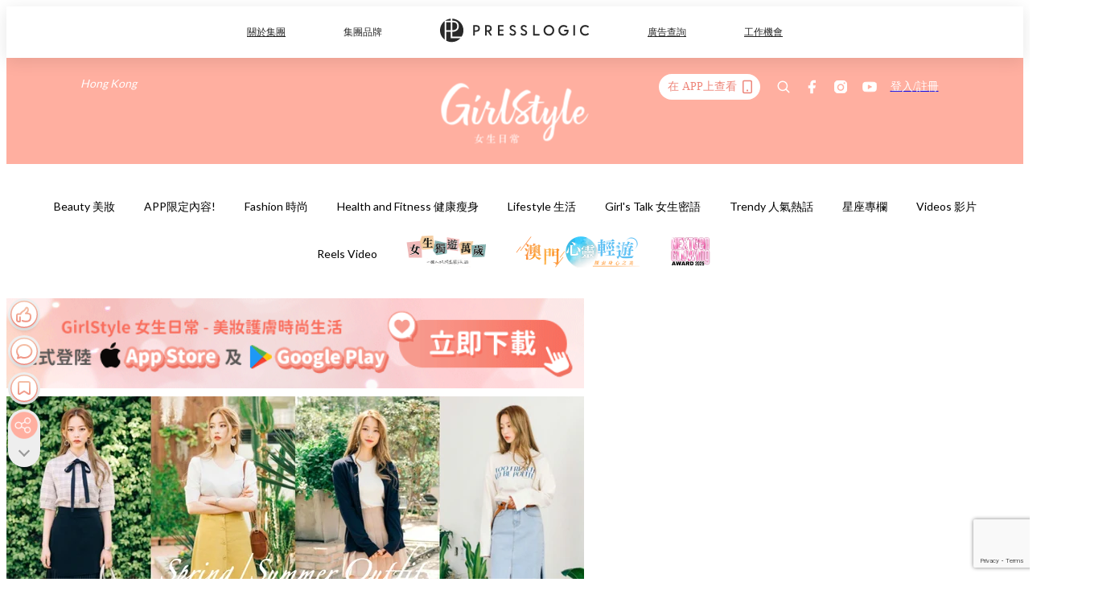

--- FILE ---
content_type: text/html; charset=utf-8
request_url: https://pretty.presslogic.com/article/91343/%E6%98%A5%E6%9C%AB%E5%A4%8F%E8%87%B3%E7%9A%84%E7%A9%BF%E6%90%AD-9%E7%A8%AE%E9%A2%A8%E6%A0%BC%EF%BD%9818%E5%A4%A9%E7%A9%BF%E6%90%AD-%E6%AF%8F%E6%97%A5%E5%87%BA%E9%96%80%E5%8F%A3%E9%83%BD%E4%BF%82%E4%B8%80%E5%80%8B%E6%96%B0%E5%98%85%E8%87%AA%E5%B7%B1%E3%80%9C
body_size: 37423
content:
<!doctype html>
<html data-n-head-ssr lang="zh-Hant-HK" data-n-head="%7B%22lang%22:%7B%22ssr%22:%22zh-Hant-HK%22%7D%7D">
  <head >
    <title>春末夏至的穿搭！9種風格Ｘ18天穿搭，每日出門口都係一個新嘅自己〜</title><meta data-n-head="ssr" charset="utf-8"><meta data-n-head="ssr" data-hid="viewport" name="viewport" content="width=device-width, initial-scale=1"><meta data-n-head="ssr" name="facebook-domain-verification" content="gookz6apwjfdpy1rpmsd4o1684lju7"><meta data-n-head="ssr" property="og:site_name" content="GirlStyle 女生日常"><meta data-n-head="ssr" property="fb:pages" content="606485276170272"><meta data-n-head="ssr" property="og:locale" content="zh_HK"><meta data-n-head="ssr" name="package-version" content="v1.25.3"><meta data-n-head="ssr" name="robots" content="max-image-preview:large, max-snippet:-1, max-video-preview:-1"><meta data-n-head="ssr" name="format-detection" content="telephone=no"><meta data-n-head="ssr" data-hid="robots" name="robots" content=""><meta data-n-head="ssr" data-hid="keywords" name="keywords" content="Fashion 時尚, Styling 穿搭, 穿搭, 春天穿搭, 夏天穿搭"><meta data-n-head="ssr" property="fb:app_id" content="2790204947966101"><meta data-n-head="ssr" data-hid="og:image:width" property="og:image:width" content="1000"><meta data-n-head="ssr" data-hid="og:image:height" property="og:image:height" content="525"><meta data-n-head="ssr" name="description" content="在這個乍暖還寒的季節，如何穿得時尚又舒適真是一個學問！而且女生的形象就要百變，拒絕單一，現在就一起學學9種風格Ｘ18天穿搭，每天也穿得美美出門吧！ 甜美學院風的百摺裙，配上薄外套就剛剛好！ 優雅長裙女神風，男生目光都被你牽走〜 Sporty好動風，細節處卻不失女人味！ 小淑女的緞帶蝴蝶，氣質瞬間滿分〜 異域民族風，我的心都已經在放假啦〜 休閒風的闊腳褲，今季也繼續大流行！ 吊帶背心外搭，輕鬆穿出時尚達人的感覺〜 涼鞋不論是優雅或是隨性風也能配上！ 球鞋就是穿搭的最好伙伴，增添一份青春活力感〜 Source：pinterest" data-hid="description"><meta data-n-head="ssr" property="og:title" content="春末夏至的穿搭！9種風格Ｘ18天穿搭，每日出門口都係一個新嘅自己〜 | GirlStyle 女生日常" data-hid="og:title"><meta data-n-head="ssr" property="og:description" content="在這個乍暖還寒的季節，如何穿得時尚又舒適真是一個學問！而且女生的形象就要百變，拒絕單一，現在就一起學學9種風格Ｘ18天穿搭，每天也穿得美美出門吧！ 甜美學院風的百摺裙，配上薄外套就剛剛好！ 優雅長裙女神風，男生目光都被你牽走〜 Sporty好動風，細節處卻不失女人味！ 小淑女的緞帶蝴蝶，氣質瞬間滿分〜 異域民族風，我的心都已經在放假啦〜 休閒風的闊腳褲，今季也繼續大流行！ 吊帶背心外搭，輕鬆穿出時尚達人的感覺〜 涼鞋不論是優雅或是隨性風也能配上！ 球鞋就是穿搭的最好伙伴，增添一份青春活力感〜 Source：pinterest" data-hid="og:description"><meta data-n-head="ssr" property="og:url" content="https://pretty.presslogic.com/article/91343/春末夏至的穿搭-9種風格ｘ18天穿搭-每日出門口都係一個新嘅自己〜" data-hid="og:url"><meta data-n-head="ssr" property="og:image" content="https://image.presslogic.com/girls.presslogic.com/wp-content/uploads/2017/05/springootd_cv.jpg" data-hid="og:image"><meta data-n-head="ssr" property="article:author" content="undefined" data-hid="article:author"><meta data-n-head="ssr" property="article:publisher" content="undefined" data-hid="article:publisher"><meta data-n-head="ssr" name="publisher" content="GirlStyle 女生日常" data-hid="publisher"><meta data-n-head="ssr" name="author" content="GirlStyle 女生日常" data-hid="author"><meta data-n-head="ssr" property="og:type" content="article" data-hid="og:type"><meta data-n-head="ssr" property="og:site_name" content="GirlStyle 女生日常" data-hid="og:site_name"><meta data-n-head="ssr" name="googlebot" content="index,follow" data-hid="googlebot"><meta data-n-head="ssr" property="fb:pages" content="606485276170272" data-hid="fb:pages"><link data-n-head="ssr" rel="icon" type="image/x-icon" href="https://assets.presslogic.com/girlstyle-hk/static/favicon.ico"><link data-n-head="ssr" rel="shortcut icon" type="image/x-icon" href="https://assets.presslogic.com/girlstyle-hk/static/favicon.ico"><link data-n-head="ssr" rel="apple-touch-icon" size="120x120" href="https://assets.presslogic.com/girlstyle-hk/static/apple-touch-icon/120x120.png"><link data-n-head="ssr" rel="apple-touch-icon" size="152x152" href="https://assets.presslogic.com/girlstyle-hk/static/apple-touch-icon/152x152.png"><link data-n-head="ssr" rel="apple-touch-icon" size="167x167" href="https://assets.presslogic.com/girlstyle-hk/static/apple-touch-icon/167x167.png"><link data-n-head="ssr" rel="apple-touch-icon" size="180x180" href="https://assets.presslogic.com/girlstyle-hk/static/apple-touch-icon/180x180.png"><link data-n-head="ssr" rel="dns-prefetch" href="https://connect.facebook.net" crossorigin="anonymous"><link data-n-head="ssr" rel="dns-prefetch" href="https://pagead2.googlesyndication.com" crossorigin="anonymous"><link data-n-head="ssr" rel="dns-prefetch" href="https://www.facebook.com" crossorigin="anonymous"><link data-n-head="ssr" rel="dns-prefetch" href="https://googleads.g.doubleclick.net" crossorigin="anonymous"><link data-n-head="ssr" rel="dns-prefetch" href="https://fonts.googleapis.com"><link data-n-head="ssr" rel="preconnect" href="https://fonts.googleapis.com" crossorigin="anonymous"><link data-n-head="ssr" rel="preload" href="https://image.presslogic.com/girls.presslogic.com/wp-content/uploads/2017/05/springootd_cv.jpg" as="image"><link data-n-head="ssr" rel="canonical" href="https://pretty.presslogic.com/article/91343/春末夏至的穿搭-9種風格ｘ18天穿搭-每日出門口都係一個新嘅自己〜" data-hid="canonical"><style data-n-head="ssr" data-hid="max-button-theme" type="text/css">
          .pl-main-article .pl-main-article__main .max-button-theme-1 {
            display: inline-block;color: #ffffff;width: 300px;height: 50px;background: rgba(255, 175, 160, 1);border: 1px solid #ffafa0;border-radius: 10px 10px 10px 10px;margin: 0px 0px 0px 0px;text-decoration: none!important;box-sizing: content-box;box-shadow: 0px 0px 20px 0px rgba(255,175,160,0.5);
          }
          .pl-main-article .pl-main-article__main .max-button-theme-1 .max-button-text {
            display: block;font-family: Tahoma;font-size: 20px;text-align: center;font-style: normal;font-weight: bold;padding: 14px 0px 14px 0px;line-height: 1;text-shadow: 0px 0px 0px rgba(255,175,160,0);
          }

          .pl-main-article .pl-main-article__main .max-button-theme-1:hover {
            color: #ffafa0;background: rgba(255, 255, 255, 1);border: 1px solid #ffafa0;box-shadow: 0px 0px 20px 0px rgba(255,175,160,0.25);
          }
          .pl-main-article .pl-main-article__main .max-button-theme-1:hover .max-button-text{
            text-shadow: 0px 0px 0px rgba(255,175,160,0);
          }
        
          .pl-main-article .pl-main-article__main .max-button-theme-2 {
            display: inline-block;color: #ffffff;width: 300px;height: 50px;background: linear-gradient(rgba(246, 159, 147, 0.79) 0%, rgba(255, 189, 35, 0.79));border: 1px solid rgba(80,90,199,0);border-radius: 3px 3px 3px 3px;margin: 0px 0px 0px 0px;text-decoration: none!important;box-sizing: content-box;box-shadow: 0px 0px 10px 0px rgba(246,159,147,0.5);
          }
          .pl-main-article .pl-main-article__main .max-button-theme-2 .max-button-text {
            display: block;font-family: Tahoma;font-size: 20px;text-align: center;font-style: normal;font-weight: bold;padding: 14px 0px 14px 0px;line-height: 1;text-shadow: 0px 0px 0px rgba(80,90,199,0);
          }

          .pl-main-article .pl-main-article__main .max-button-theme-2:hover {
            color: #cccccccc;background: linear-gradient(rgba(255, 255, 255, 1) 0%, rgba(255, 255, 255, 1));border: 1px solid #cccccc;box-shadow: 0px 0px 10px 0px rgba(226,226,226,0.5);
          }
          .pl-main-article .pl-main-article__main .max-button-theme-2:hover .max-button-text{
            text-shadow: 0px 0px 0px rgba(51,51,51,0);
          }
        
          .pl-main-article .pl-main-article__main .max-button-theme-3 {
            display: inline-block;color: #ffffff;width: 300px;height: 50px;background: linear-gradient(rgba(80, 90, 199, 0.79) 45%, rgba(80, 90, 199, 0.79));border: 1px solid rgba(80, 90, 199, 0);border-radius: 3px 3px 3px 3px;margin: 0px 0px 0px 0px;text-decoration: none!important;box-sizing: content-box;box-shadow: 0px 0px 2px 0px #333333;
          }
          .pl-main-article .pl-main-article__main .max-button-theme-3 .max-button-text {
            display: block;font-family: Tahoma;font-size: 17px;text-align: center;font-style: normal;font-weight: bold;padding: 12px 0px 0px 0px;line-height: 1;text-shadow: 0px 0px 0px #505ac7;
          }

          .pl-main-article .pl-main-article__main .max-button-theme-3:hover {
            color: rgba(80, 90, 199, 0);background: linear-gradient(rgba(255, 255, 255, 1) 45%, rgba(255, 255, 255, 1));border: 1px solid #c6c6c6;box-shadow: 0px 0px 2px 0px #333333;
          }
          .pl-main-article .pl-main-article__main .max-button-theme-3:hover .max-button-text{
            text-shadow: 0px 0px 0px #333333;
          }
        
          .pl-main-article .pl-main-article__main .max-button-theme-4 {
            display: inline-block;color: #ffffff;width: 300px;height: 50px;background: linear-gradient(rgba(246, 159, 147, 0.79) 0%, rgba(255, 189, 35, 0.79));border: 1px solid rgba(80,90,199,0);border-radius: 3px 3px 3px 3px;margin: 0px 0px 0px 0px;text-decoration: none!important;box-sizing: content-box;box-shadow: 0px 0px 10px 0px rgba(246,159,147,0.5);
          }
          .pl-main-article .pl-main-article__main .max-button-theme-4 .max-button-text {
            display: block;font-family: Tahoma;font-size: 20px;text-align: center;font-style: normal;font-weight: bold;padding: 14px 0px 14px 0px;line-height: 1;text-shadow: 0px 0px 0px rgba(80,90,199,0);
          }

          .pl-main-article .pl-main-article__main .max-button-theme-4:hover {
            color: #cccccccc;background: linear-gradient(rgba(255, 255, 255, 1) 0%, rgba(255, 255, 255, 1));border: 1px solid #cccccc;box-shadow: 0px 0px 10px 0px rgba(226,226,226,0.5);
          }
          .pl-main-article .pl-main-article__main .max-button-theme-4:hover .max-button-text{
            text-shadow: 0px 0px 0px rgba(51,51,51,0);
          }
        
          .pl-main-article .pl-main-article__main .max-button-theme-5 {
            display: inline-block;color: #ffffff;width: 300px;height: 50px;background: linear-gradient(rgba(246, 159, 147, 0.79) 0%, rgba(255, 189, 35, 0.79));border: 1px solid rgba(80,90,199,0);border-radius: 3px 3px 3px 3px;margin: 0px 0px 0px 0px;text-decoration: none!important;box-sizing: content-box;box-shadow: 0px 0px 10px 0px rgba(246,159,147,0.5);
          }
          .pl-main-article .pl-main-article__main .max-button-theme-5 .max-button-text {
            display: block;font-family: Tahoma;font-size: 17px;text-align: center;font-style: normal;font-weight: bold;padding: 14px 0px 14px 0px;line-height: 1;text-shadow: 0px 0px 0px rgba(80,90,199,0);
          }

          .pl-main-article .pl-main-article__main .max-button-theme-5:hover {
            color: #cccccccc;background: linear-gradient(rgba(255, 255, 255, 1) 0%, rgba(255, 255, 255, 1));border: 1px solid #cccccc;box-shadow: 0px 0px 10px 0px rgba(226,226,226,0.5);
          }
          .pl-main-article .pl-main-article__main .max-button-theme-5:hover .max-button-text{
            text-shadow: 0px 0px 0px rgba(51,51,51,0);
          }
        </style><script data-n-head="ssr" src="https://platform.instagram.com/en_US/embeds.js" async></script><script data-n-head="ssr" data-hid="gtm-script">window['dataLayer']=[];if(!window._gtm_init){window._gtm_init=1;(function (w,n,d,m,e,p){w[d]=(w[d]==1||n[d]=='yes'||n[d]==1||n[m]==1||(w[e]&&w[e][p]&&w[e][p]()))?1:0})(window,navigator,'doNotTrack','msDoNotTrack','external','msTrackingProtectionEnabled');(function(w,d,s,l,x,y){w[x]={};w._gtm_inject=function(i){if(w.doNotTrack||w[x][i])return;w[x][i]=1;w[l]=w[l]||[];w[l].push({'gtm.start':new Date().getTime(),event:'gtm.js'});var f=d.getElementsByTagName(s)[0],j=d.createElement(s);j.defer=true;j.src='https://www.googletagmanager.com/gtm.js?id='+i;f.parentNode.insertBefore(j,f);}})(window,document,'script','dataLayer','_gtm_ids','_gtm_inject')};["GTM-PRD2XB9"].forEach(function(i){window._gtm_inject(i)})</script><script data-n-head="ssr" type="application/ld+json">{"@context":"https://schema.org","@type":"NewsArticle","mainEntityOfPage":{"@type":"WebPage","@id":"https://pretty.presslogic.com/article/91343/春末夏至的穿搭-9種風格ｘ18天穿搭-每日出門口都係一個新嘅自己〜"},"headline":"春末夏至的穿搭！9種風格Ｘ18天穿搭，每日出門口都係一個新嘅自己〜","image":["https://image.presslogic.com/girls.presslogic.com/wp-content/uploads/2017/05/springootd_cv.jpg"],"datePublished":"2017-05-04T04:24:38Z","dateModified":"2017-05-04T12:38:37.000Z","author":{"@type":"Person","name":"Helen"},"publisher":{"@type":"Organization","name":"GirlStyle 女生日常","url":"https://pretty.presslogic.com","logo":{"@type":"imageObject","url":"https://assets.presslogic.com/girlstyle-hk/static/favicon.ico"}},"keywords":["Fashion 時尚","Styling 穿搭","穿搭","春天穿搭","夏天穿搭"]}</script><link rel="preload" href="/_nuxt/2e14952.js" as="script"><link rel="preload" href="/_nuxt/e0e7b3b.js" as="script"><link rel="preload" href="/_nuxt/b4d6a41.js" as="script"><link rel="preload" href="/_nuxt/6f027cd.js" as="script"><link rel="preload" href="/_nuxt/8c10d26.js" as="script"><link rel="preload" href="/_nuxt/3a0c74b.js" as="script"><link rel="preload" href="/_nuxt/vendors/app/14b916ce.3e1d42b.css" as="style"><link rel="preload" href="/_nuxt/5ed4a67.js" as="script"><link rel="preload" href="/_nuxt/c1f978a.js" as="script"><link rel="preload" href="/_nuxt/975bfa3.js" as="script"><link rel="preload" href="/_nuxt/f8654bd.js" as="script"><link rel="preload" href="/_nuxt/9026fa3.js" as="script"><link rel="preload" href="/_nuxt/vendors/app/119fe45f.1086673.css" as="style"><link rel="preload" href="/_nuxt/617d696.js" as="script"><link rel="preload" href="/_nuxt/vendors/app/2a42e354.0d9171a.css" as="style"><link rel="preload" href="/_nuxt/fc4ad09.js" as="script"><link rel="preload" href="/_nuxt/vendors/app/fca7f372.48c6e19.css" as="style"><link rel="preload" href="/_nuxt/e3b47fc.js" as="script"><link rel="preload" href="/_nuxt/vendors/app/f1283a41.11a5785.css" as="style"><link rel="preload" href="/_nuxt/1b5a93c.js" as="script"><link rel="preload" href="/_nuxt/8ad068b.js" as="script"><link rel="preload" href="/_nuxt/54743a3.js" as="script"><link rel="preload" href="/_nuxt/d7645b4.js" as="script"><link rel="preload" href="/_nuxt/e8ffc70.js" as="script"><link rel="preload" href="/_nuxt/3745ef0.js" as="script"><link rel="preload" href="/_nuxt/a3419a3.js" as="script"><link rel="preload" href="/_nuxt/01afee2.js" as="script"><link rel="preload" href="/_nuxt/516dba9.js" as="script"><link rel="preload" href="/_nuxt/361ab51.js" as="script"><link rel="preload" href="/_nuxt/dbf6e7a.js" as="script"><link rel="preload" href="/_nuxt/3e8040e.js" as="script"><link rel="preload" href="/_nuxt/vendors/app/e0ed5ff5.a5e3790.css" as="style"><link rel="preload" href="/_nuxt/1e23114.js" as="script"><link rel="preload" href="/_nuxt/128a963.js" as="script"><link rel="preload" href="/_nuxt/b8fa130.js" as="script"><link rel="preload" href="/_nuxt/c98bc61.js" as="script"><link rel="preload" href="/_nuxt/e651f4a.js" as="script"><link rel="preload" href="/_nuxt/vendors/app/ec8c427e.5959bde.css" as="style"><link rel="preload" href="/_nuxt/cdfe545.js" as="script"><link rel="preload" href="/_nuxt/dc44fba.js" as="script"><link rel="preload" href="/_nuxt/app/f69643ec.b08e073.css" as="style"><link rel="preload" href="/_nuxt/c349f36.js" as="script"><link rel="preload" href="/_nuxt/cf415f0.js" as="script"><link rel="preload" href="/_nuxt/app/43b53d0f.bab5fd1.css" as="style"><link rel="preload" href="/_nuxt/c2ed43f.js" as="script"><link rel="preload" href="/_nuxt/app/0e8cffab.ca0255f.css" as="style"><link rel="preload" href="/_nuxt/fe55bda.js" as="script"><link rel="preload" href="/_nuxt/aa9c9c9.js" as="script"><link rel="preload" href="/_nuxt/app/890ca723.770a727.css" as="style"><link rel="preload" href="/_nuxt/9df74dc.js" as="script"><link rel="preload" href="/_nuxt/9261df8.js" as="script"><link rel="preload" href="/_nuxt/app/01d99f6b.8cf83e7.css" as="style"><link rel="preload" href="/_nuxt/f39d99f.js" as="script"><link rel="preload" href="/_nuxt/15.83cb8ed.css" as="style"><link rel="preload" href="/_nuxt/53081b5.js" as="script"><link rel="preload" href="/_nuxt/34.ee99918.css" as="style"><link rel="preload" href="/_nuxt/7670cc1.js" as="script"><link rel="preload" href="/_nuxt/200.931458e.css" as="style"><link rel="preload" href="/_nuxt/fd9a8a8.js" as="script"><link rel="preload" href="/_nuxt/36.f1a1f22.css" as="style"><link rel="preload" href="/_nuxt/d3281a3.js" as="script"><link rel="preload" href="/_nuxt/31.1bf1bed.css" as="style"><link rel="preload" href="/_nuxt/5601d03.js" as="script"><link rel="preload" href="/_nuxt/56.16c6a84.css" as="style"><link rel="preload" href="/_nuxt/dcaf9e6.js" as="script"><link rel="preload" href="/_nuxt/22c24ef.js" as="script"><link rel="preload" href="/_nuxt/104cb39.js" as="script"><link rel="preload" href="/_nuxt/pages/article/_wpid/_title/f075b844.5d4c883.css" as="style"><link rel="preload" href="/_nuxt/a26cbc9.js" as="script"><link rel="preload" href="/_nuxt/195.f5cf83b.css" as="style"><link rel="preload" href="/_nuxt/f9ff751.js" as="script"><link rel="preload" href="/_nuxt/3.aff56ec.css" as="style"><link rel="preload" href="/_nuxt/efb3081.js" as="script"><link rel="preload" href="/_nuxt/177.1045f34.css" as="style"><link rel="preload" href="/_nuxt/ef6cc9e.js" as="script"><link rel="preload" href="/_nuxt/18.b9cdc62.css" as="style"><link rel="preload" href="/_nuxt/08addae.js" as="script"><link rel="preload" href="/_nuxt/10.b81fcac.css" as="style"><link rel="preload" href="/_nuxt/609ad8c.js" as="script"><link rel="preload" href="/_nuxt/40.84121f3.css" as="style"><link rel="preload" href="/_nuxt/ba8a365.js" as="script"><link rel="preload" href="/_nuxt/d0777a7.js" as="script"><link rel="preload" href="/_nuxt/32.f59744d.css" as="style"><link rel="preload" href="/_nuxt/29cd2b3.js" as="script"><link rel="preload" href="/_nuxt/30.f536acb.css" as="style"><link rel="preload" href="/_nuxt/164bbb9.js" as="script"><link rel="stylesheet" href="/_nuxt/vendors/app/14b916ce.3e1d42b.css"><link rel="stylesheet" href="/_nuxt/vendors/app/119fe45f.1086673.css"><link rel="stylesheet" href="/_nuxt/vendors/app/2a42e354.0d9171a.css"><link rel="stylesheet" href="/_nuxt/vendors/app/fca7f372.48c6e19.css"><link rel="stylesheet" href="/_nuxt/vendors/app/f1283a41.11a5785.css"><link rel="stylesheet" href="/_nuxt/vendors/app/e0ed5ff5.a5e3790.css"><link rel="stylesheet" href="/_nuxt/vendors/app/ec8c427e.5959bde.css"><link rel="stylesheet" href="/_nuxt/app/f69643ec.b08e073.css"><link rel="stylesheet" href="/_nuxt/app/43b53d0f.bab5fd1.css"><link rel="stylesheet" href="/_nuxt/app/0e8cffab.ca0255f.css"><link rel="stylesheet" href="/_nuxt/app/890ca723.770a727.css"><link rel="stylesheet" href="/_nuxt/app/01d99f6b.8cf83e7.css"><link rel="stylesheet" href="/_nuxt/15.83cb8ed.css"><link rel="stylesheet" href="/_nuxt/34.ee99918.css"><link rel="stylesheet" href="/_nuxt/200.931458e.css"><link rel="stylesheet" href="/_nuxt/36.f1a1f22.css"><link rel="stylesheet" href="/_nuxt/31.1bf1bed.css"><link rel="stylesheet" href="/_nuxt/56.16c6a84.css"><link rel="stylesheet" href="/_nuxt/pages/article/_wpid/_title/f075b844.5d4c883.css"><link rel="stylesheet" href="/_nuxt/195.f5cf83b.css"><link rel="stylesheet" href="/_nuxt/3.aff56ec.css"><link rel="stylesheet" href="/_nuxt/177.1045f34.css"><link rel="stylesheet" href="/_nuxt/18.b9cdc62.css"><link rel="stylesheet" href="/_nuxt/10.b81fcac.css"><link rel="stylesheet" href="/_nuxt/40.84121f3.css"><link rel="stylesheet" href="/_nuxt/32.f59744d.css"><link rel="stylesheet" href="/_nuxt/30.f536acb.css">
  </head>
  <body >
    <noscript data-n-head="ssr" data-hid="gtm-noscript" data-pbody="true"><iframe src="https://www.googletagmanager.com/ns.html?id=GTM-PRD2XB9&" height="0" width="0" style="display:none;visibility:hidden" title="gtm"></iframe></noscript><div data-server-rendered="true" id="__nuxt"><!----><div id="__layout"><div class="desktop-layout"><div id="page-ga" hidden="hidden">
    UA-75313505-1
  </div> <div id="page-ga4" hidden="hidden">
    G-F8Z8Z7JGRZ
  </div> <div id="page-slug" hidden="hidden">
    girls
  </div> <!----> <div id="top-area"><!----> <div class="anymind-interstitial"></div> <div class="anymind-anchorad"></div> <!----> <div><div><div id="top-banner-ad" class="top-banner-ad-container container top-banner-ad-desktop"><div data-key="Top2_D" class="ad-slot-script-wrap no-space" data-v-6bf17631><div id="ad-id-vtje35" data-v-6bf17631></div></div></div></div> <header id="header" class="app-header"><div class="app-header__top-nav"><div class="app-header__top-nav-item"><a href="https://www.presslogic.ai" target="_blank">
        關於集團
      </a></div> <div class="app-header__top-nav-item el-dropdown"><div>
        集團品牌<i class="el-icon-arrow-down el-icon--right"></i></div> <ul class="el-dropdown-menu el-popper app-header__top-nav-brand" style="display:none;"><li tabindex="-1" class="el-dropdown-menu__item"><!----><a href="https://girlstyle.com" target="_blank">GirlStyle 女生日常</a></li><li tabindex="-1" class="el-dropdown-menu__item"><!----><a href="https://holidaysmart.io" target="_blank">HolidaySmart 假期日常</a></li><li tabindex="-1" class="el-dropdown-menu__item"><!----><a href="https://jomexplore.io" target="_blank">Jom Explore</a></li><li tabindex="-1" class="el-dropdown-menu__item"><!----><a href="https://businessfocus.io" target="_blank">BusinessFocus</a></li><li tabindex="-1" class="el-dropdown-menu__item"><!----><a href="https://mamidaily.com" target="_blank">MamiDaily 親子日常</a></li><li tabindex="-1" class="el-dropdown-menu__item"><!----><a href="https://urbanlifehk.com" target="_blank">UrbanLife Health 健康新態度</a></li><li tabindex="-1" class="el-dropdown-menu__item"><!----><a href="https://topbeautyhk.com" target="_blank">TopBeauty</a></li><li tabindex="-1" class="el-dropdown-menu__item"><!----><a href="https://poplady-mag.com" target="_blank">POPLADY</a></li><li tabindex="-1" class="el-dropdown-menu__item"><!----><a href="https://thekdaily.com" target="_blank">Kdaily 韓粉日常</a></li><li tabindex="-1" class="el-dropdown-menu__item"><!----><a href="https://thepetcity.co" target="_blank">PetCity 毛孩日常</a></li><li tabindex="-1" class="el-dropdown-menu__item"><!----><a href="https://www.baby-kingdom.com/forum.php" target="_blank">Baby-Kingdom</a></li><li tabindex="-1" class="el-dropdown-menu__item"><!----><a href="https://www.edu-kingdom.com/" target="_blank">Edu-Kingdom</a></li><li tabindex="-1" class="el-dropdown-menu__item"><!----><a href="https://medialens.io" target="_blank">MediaLens</a></li><li tabindex="-1" class="el-dropdown-menu__item"><!----><a href="https://www.tapnow.com/zh-HK/" target="_blank">TapNow</a></li><li tabindex="-1" class="el-dropdown-menu__item"><!----><a href="https://www.maxlytics.io" target="_blank">Maxlytics</a></li><li tabindex="-1" class="el-dropdown-menu__item"><!----><a href="https://echomaker.io/" target="_blank">EchoMaker</a></li><li tabindex="-1" class="el-dropdown-menu__item"><!----><a href="https://www.eventvibe.io/" target="_blank">EventVibe</a></li><li tabindex="-1" class="el-dropdown-menu__item"><!----><a href="https://www.facevibe.ai/" target="_blank">FaceVibe</a></li><li tabindex="-1" class="el-dropdown-menu__item"><!----><a href="https://www.mintinglabs.com/" target="_blank">Mintinglabs</a></li></ul></div> <div class="app-header__top-nav-item"><a href="https://www.presslogic.ai" target="_blank"><img src="https://assets.presslogic.com/static/images/logo/presslogic-logo.svg" alt="presslogic-logo"></a></div> <div class="app-header__top-nav-item"><a href="https://www.presslogic.ai/zh/advertise" target="_blank">
        廣告查詢
      </a></div> <div class="app-header__top-nav-item"><a href="https://www.presslogic.ai/career" target="_blank">
        工作機會
      </a></div></div> <div class="app-header__main"><a href="/" title="GirlStyle 女生日常" class="app-header__home-link nuxt-link-active"><img src="https://assets.presslogic.com/girlstyle-hk/static/images/layout-logo.png" srcset="https://assets.presslogic.com/girlstyle-hk/static/images/layout-logo@2x.png 2x, https://assets.presslogic.com/girlstyle-hk/static/images/layout-logo@3x.png 3x" id="logo" alt="GirlStyle 女生日常" class="pl-retina-img"></a> <div class="app-header__container"><div class="desktop-header-group-dropdown"><!----> <div class="el-select desktop-header-group-dropdown__location" style="width:140px;"><!----><div class="el-input el-input--suffix"><!----><input type="text" readonly="readonly" autocomplete="off" placeholder="Hong Kong" class="el-input__inner"><!----><span class="el-input__suffix"><span class="el-input__suffix-inner"><i class="el-select__caret el-input__icon el-icon-arrow-up"></i><!----><!----><!----><!----><!----></span><!----></span><!----><!----></div><div class="el-select-dropdown el-popper" style="min-width:;display:none;"><div class="el-scrollbar" style="display:none;"><div class="el-select-dropdown__wrap el-scrollbar__wrap el-scrollbar__wrap--hidden-default"><ul class="el-scrollbar__view el-select-dropdown__list"><!----><li class="el-select-dropdown__item selected"><span>Hong Kong</span></li><li class="el-select-dropdown__item"><span>Taiwan</span></li><li class="el-select-dropdown__item"><span>Singapore</span></li><li class="el-select-dropdown__item"><span>India</span></li><li class="el-select-dropdown__item"><span>Korea</span></li><li class="el-select-dropdown__item"><span>Malaysia</span></li></ul></div><div class="el-scrollbar__bar is-horizontal"><div class="el-scrollbar__thumb" style="width:0;transform:translateX(0%);ms-transform:translateX(0%);webkit-transform:translateX(0%);"></div></div><div class="el-scrollbar__bar is-vertical"><div class="el-scrollbar__thumb" style="height:0;transform:translateY(0%);ms-transform:translateY(0%);webkit-transform:translateY(0%);"></div></div></div><p class="el-select-dropdown__empty">
          无数据
        </p></div></div></div> <div class="top-header-nav"><div class="header-app-promotion"><div class="header-app-promotion__button header-app-promotion__button--trigger"><span class="header-app-promotion__button-text">在 APP上查看</span> <img src="https://assets.presslogic.com/girlstyle-hk/static/images/header-icon-smartphone--primary.png" srcset="https://assets.presslogic.com/girlstyle-hk/static/images/header-icon-smartphone--primary@2x.png 2x, https://assets.presslogic.com/girlstyle-hk/static/images/header-icon-smartphone--primary@3x.png 3x" class="pl-retina-img header-app-promotion__button-icon"></div> <div class="el-dialog__wrapper" style="display:none;"><div role="dialog" aria-modal="true" aria-label="dialog" class="el-dialog header-app-promotion__app-popup" style="margin-top:15vh;"><div class="el-dialog__header"><span class="el-dialog__title"></span><button type="button" aria-label="Close" class="el-dialog__headerbtn"><i class="el-dialog__close el-icon el-icon-close"></i></button></div><!----><!----></div></div></div> <a href="/search" aria-label="search" class="header-search-link"><img src="https://assets.presslogic.com/girlstyle-hk/static/images/header-icon-search.svg" class="header-search-link__icon"></a> <div class="top-header-nav__social"><a href="https://www.facebook.com/girlstyle.hongkong/" target="_blank" rel="noopener noreferrer" class="top-header-nav__link"><img src="https://assets.presslogic.com/girlstyle-hk/static/images/header-icon-facebook.svg" alt="facebook" class="top-header-nav__icon"></a><a href="https://www.instagram.com/girlstyle.mag/" target="_blank" rel="noopener noreferrer" class="top-header-nav__link"><img src="https://assets.presslogic.com/girlstyle-hk/static/images/header-icon-instagram.svg" alt="instagram" class="top-header-nav__icon"></a><a href="https://www.youtube.com/channel/UCVfM2vFTKFEPwLAB1LELtFw" target="_blank" rel="noopener noreferrer" class="top-header-nav__link"><img src="https://assets.presslogic.com/girlstyle-hk/static/images/header-icon-youtube.svg" alt="youtube" class="top-header-nav__icon"></a></div> <!----></div></div></div> <!----></header> <header id="header-small" class="collapsing-header" style="display:none;"><div class="collapsing-header__container"><a href="https://www.presslogic.ai" target="_blank" rel="noopener noreferrer" class="collapsing-header__pl-link"><img src="https://assets.presslogic.com/static/images/logo/presslogic-logo-w.svg" alt="presslogic-logo" class="collapsing-header__pl-logo"></a> <a href="/" title="GirlStyle 女生日常" class="collapsing-header__home-link nuxt-link-active"><img src="https://assets.presslogic.com/girlstyle-hk/static/images/loading.png" alt="GirlStyle 女生日常" class="collapsing-header__home-logo girls"></a> <div class="collapsing-header__menu"><div class="desktop-header-navigation container"><ul class="desktop-header-navigation__menu" style="margin-left:0px;"><li class="desktop-header-navigation__menu-item"><a href="/category/beauty" class="desktop-header-navigation__menu-link"><span>Beauty 美妝</span></a> <div class="desktop-header-navigation__sub-menu-wrap" style="display:none;"><ul class="desktop-header-navigation__sub-menu"><li class="desktop-header-navigation__sub-menu-item"><a href="/category/beauty" class="desktop-header-navigation__sub-menu-link">
              All 全部
            </a></li> <li class="desktop-header-navigation__sub-menu-item"><a href="/category/make-up" class="desktop-header-navigation__sub-menu-link">
              Makeup 彩妝
            </a></li><li class="desktop-header-navigation__sub-menu-item"><a href="/category/skincare" class="desktop-header-navigation__sub-menu-link">
              Skin Care 護膚
            </a></li><li class="desktop-header-navigation__sub-menu-item"><a href="/category/hair-and-body-care" class="desktop-header-navigation__sub-menu-link">
              Hair and Body Care 美髮及身體
            </a></li><li class="desktop-header-navigation__sub-menu-item"><a href="/category/nail-care" class="desktop-header-navigation__sub-menu-link">
              Nail Care 美甲
            </a></li><li class="desktop-header-navigation__sub-menu-item"><a href="/category/perfume" class="desktop-header-navigation__sub-menu-link">
              Perfume 香水
            </a></li><li class="desktop-header-navigation__sub-menu-item"><a href="/category/beautypicks" class="desktop-header-navigation__sub-menu-link">
              BeautyPicks
            </a></li></ul> <!----></div></li><li class="desktop-header-navigation__menu-item"><a href="/category/app-only-content" class="desktop-header-navigation__menu-link"><span>APP限定內容!</span></a> <div class="desktop-header-navigation__sub-menu-wrap" style="display:none;"><ul class="desktop-header-navigation__sub-menu"><li class="desktop-header-navigation__sub-menu-item"><a href="/category/app-only-content" class="desktop-header-navigation__sub-menu-link">
              All 全部
            </a></li> </ul> <!----></div></li><li class="desktop-header-navigation__menu-item"><a href="/category/fashion" class="desktop-header-navigation__menu-link"><span>Fashion 時尚</span></a> <div class="desktop-header-navigation__sub-menu-wrap" style="display:none;"><ul class="desktop-header-navigation__sub-menu"><li class="desktop-header-navigation__sub-menu-item"><a href="/category/fashion" class="desktop-header-navigation__sub-menu-link">
              All 全部
            </a></li> <li class="desktop-header-navigation__sub-menu-item"><a href="/category/styling" class="desktop-header-navigation__sub-menu-link">
              Styling 穿搭
            </a></li><li class="desktop-header-navigation__sub-menu-item"><a href="/category/shoes" class="desktop-header-navigation__sub-menu-link">
              Shoes 鞋履
            </a></li><li class="desktop-header-navigation__sub-menu-item"><a href="/category/bags" class="desktop-header-navigation__sub-menu-link">
              Bags 手袋
            </a></li><li class="desktop-header-navigation__sub-menu-item"><a href="/category/accessories" class="desktop-header-navigation__sub-menu-link">
              Accessories 飾物
            </a></li></ul> <!----></div></li><li class="desktop-header-navigation__menu-item"><a href="/category/healthandfitness" class="desktop-header-navigation__menu-link"><span>Health and Fitness 健康瘦身</span></a> <div class="desktop-header-navigation__sub-menu-wrap" style="display:none;"><ul class="desktop-header-navigation__sub-menu"><li class="desktop-header-navigation__sub-menu-item"><a href="/category/healthandfitness" class="desktop-header-navigation__sub-menu-link">
              All 全部
            </a></li> <li class="desktop-header-navigation__sub-menu-item"><a href="/category/exercise" class="desktop-header-navigation__sub-menu-link">
              Exercise 運動
            </a></li><li class="desktop-header-navigation__sub-menu-item"><a href="/category/healthydiet" class="desktop-header-navigation__sub-menu-link">
              Healthy Diet 健康飲食
            </a></li></ul> <!----></div></li><li class="desktop-header-navigation__menu-item"><a href="/category/lifestyle" class="desktop-header-navigation__menu-link"><span>Lifestyle 生活</span></a> <div class="desktop-header-navigation__sub-menu-wrap" style="display:none;"><ul class="desktop-header-navigation__sub-menu"><li class="desktop-header-navigation__sub-menu-item"><a href="/category/lifestyle" class="desktop-header-navigation__sub-menu-link">
              All 全部
            </a></li> <li class="desktop-header-navigation__sub-menu-item"><a href="/category/travel" class="desktop-header-navigation__sub-menu-link">
              Travel 旅遊
            </a></li><li class="desktop-header-navigation__sub-menu-item"><a href="/category/food" class="desktop-header-navigation__sub-menu-link">
              Food 美食
            </a></li><li class="desktop-header-navigation__sub-menu-item"><a href="/category/home-and-living" class="desktop-header-navigation__sub-menu-link">
              Home and Living 家居
            </a></li><li class="desktop-header-navigation__sub-menu-item"><a href="/category/artandculture" class="desktop-header-navigation__sub-menu-link">
              Art and Culture 藝術文化
            </a></li><li class="desktop-header-navigation__sub-menu-item"><a href="/category/photography" class="desktop-header-navigation__sub-menu-link">
              Photography 打卡攝影
            </a></li><li class="desktop-header-navigation__sub-menu-item"><a href="/category/gadgets" class="desktop-header-navigation__sub-menu-link">
              Gadgets 電子產品
            </a></li></ul> <!----></div></li><li class="desktop-header-navigation__menu-item"><a href="/category/girls-talk" class="desktop-header-navigation__menu-link"><span>Girl's Talk 女生密語</span></a> <div class="desktop-header-navigation__sub-menu-wrap" style="display:none;"><ul class="desktop-header-navigation__sub-menu"><li class="desktop-header-navigation__sub-menu-item"><a href="/category/girls-talk" class="desktop-header-navigation__sub-menu-link">
              All 全部
            </a></li> <li class="desktop-header-navigation__sub-menu-item"><a href="/category/loveandrelationship" class="desktop-header-navigation__sub-menu-link">
              Love and Relationship 愛情
            </a></li><li class="desktop-header-navigation__sub-menu-item"><a href="/category/friendship" class="desktop-header-navigation__sub-menu-link">
              Friendship 閨蜜友誼
            </a></li><li class="desktop-header-navigation__sub-menu-item"><a href="/category/psychological-test" class="desktop-header-navigation__sub-menu-link">
              Psychological Test 心理測驗
            </a></li></ul> <!----></div></li><li class="desktop-header-navigation__menu-item"><a href="/category/trendy" class="desktop-header-navigation__menu-link"><span>Trendy 人氣熱話</span></a> <div class="desktop-header-navigation__sub-menu-wrap" style="display:none;"><ul class="desktop-header-navigation__sub-menu"><li class="desktop-header-navigation__sub-menu-item"><a href="/category/trendy" class="desktop-header-navigation__sub-menu-link">
              All 全部
            </a></li> </ul> <!----></div></li><li class="desktop-header-navigation__menu-item"><a href="/category/constellation" class="desktop-header-navigation__menu-link"><span>星座專欄</span></a> <div class="desktop-header-navigation__sub-menu-wrap" style="display:none;"><ul class="desktop-header-navigation__sub-menu"><li class="desktop-header-navigation__sub-menu-item"><a href="/category/constellation" class="desktop-header-navigation__sub-menu-link">
              All 全部
            </a></li> <li class="desktop-header-navigation__sub-menu-item"><a href="/category/horoscope" class="desktop-header-navigation__sub-menu-link">
              12星座運勢
            </a></li><li class="desktop-header-navigation__sub-menu-item"><a href="/category/zodiac-sign-compatibility" class="desktop-header-navigation__sub-menu-link">
              12星座配對
            </a></li></ul> <!----></div></li> <li class="desktop-header-navigation__menu-item"><a href="/videos" class="pl-menu-link pl-menu-link--74 pl-menu-link--text desktop-header-navigation__menu-link">Videos 影片</a></li><li class="desktop-header-navigation__menu-item"><a href="/igvideos" class="pl-menu-link pl-menu-link--172 pl-menu-link--text desktop-header-navigation__menu-link">Reels Video</a></li><li class="desktop-header-navigation__menu-item"><a href="/opinion/girlssolotrip" class="pl-menu-link pl-menu-link--171 pl-menu-link--image desktop-header-navigation__menu-link"><img alt="女生獨遊萬歲" src="https://assets.presslogic.com/girlstyle-hk/static/images/loading.png" class="pl-menu-link__img" width="99.5px" height="40px"></a></li><li class="desktop-header-navigation__menu-item"><a href="/tag-showcase/mgto2024" class="pl-menu-link pl-menu-link--214 pl-menu-link--image desktop-header-navigation__menu-link"><img alt="澳門" src="https://assets.presslogic.com/girlstyle-hk/static/images/loading.png" class="pl-menu-link__img" width="155px" height="40px"></a></li><li class="desktop-header-navigation__menu-item"><a href="https://gs-awards-2025-nomination.girlstyle.com/" target="_blank" class="pl-menu-link pl-menu-link--227 pl-menu-link--image desktop-header-navigation__menu-link"><img alt="GirlStyle美容大獎2025" src="https://assets.presslogic.com/girlstyle-hk/static/images/loading.png" class="pl-menu-link__img" width="55.5px" height="40px"></a></li></ul></div></div> <div class="header-app-promotion"><div class="header-app-promotion__button header-app-promotion__button--trigger"><span class="header-app-promotion__button-text">在 APP上查看</span> <img src="https://assets.presslogic.com/girlstyle-hk/static/images/header-icon-smartphone--primary.png" srcset="https://assets.presslogic.com/girlstyle-hk/static/images/header-icon-smartphone--primary@2x.png 2x, https://assets.presslogic.com/girlstyle-hk/static/images/header-icon-smartphone--primary@3x.png 3x" class="pl-retina-img header-app-promotion__button-icon"></div> <div class="el-dialog__wrapper" style="display:none;"><div role="dialog" aria-modal="true" aria-label="dialog" class="el-dialog header-app-promotion__app-popup" style="margin-top:15vh;"><div class="el-dialog__header"><span class="el-dialog__title"></span><button type="button" aria-label="Close" class="el-dialog__headerbtn"><i class="el-dialog__close el-icon el-icon-close"></i></button></div><!----><!----></div></div></div> <a href="/search" aria-label="search" class="header-search-link"><img src="https://assets.presslogic.com/girlstyle-hk/static/images/header-icon-search.svg" class="header-search-link__icon"></a> <!----></div></header> <div class="default-layout-wrap" style="background:#FFFFFF;"><div id="main-navigation" class="main-navigation container"><ul class="main-navigation__menu"><li class="main-navigation__menu-item"><a href="/category/beauty" class="main-navigation__menu-link">
        Beauty 美妝
      </a> <div class="main-navigation__sub-menu-wrap" style="display:none;"><ul class="main-navigation__sub-menu"><li class="main-navigation__sub-menu-item"><a href="/category/make-up" class="main-navigation__sub-menu-link">
                Makeup 彩妝
              </a></li><li class="main-navigation__sub-menu-item"><a href="/category/skincare" class="main-navigation__sub-menu-link">
                Skin Care 護膚
              </a></li><li class="main-navigation__sub-menu-item"><a href="/category/hair-and-body-care" class="main-navigation__sub-menu-link">
                Hair and Body Care 美髮及身體
              </a></li><li class="main-navigation__sub-menu-item"><a href="/category/nail-care" class="main-navigation__sub-menu-link">
                Nail Care 美甲
              </a></li><li class="main-navigation__sub-menu-item"><a href="/category/perfume" class="main-navigation__sub-menu-link">
                Perfume 香水
              </a></li><li class="main-navigation__sub-menu-item"><a href="/category/beautypicks" class="main-navigation__sub-menu-link">
                BeautyPicks
              </a></li></ul> <!----></div></li><li class="main-navigation__menu-item"><a href="/category/app-only-content" class="main-navigation__menu-link">
        APP限定內容!
      </a> <div class="main-navigation__sub-menu-wrap" style="display:none;"><ul class="main-navigation__sub-menu"></ul> <!----></div></li><li class="main-navigation__menu-item"><a href="/category/fashion" class="main-navigation__menu-link">
        Fashion 時尚
      </a> <div class="main-navigation__sub-menu-wrap" style="display:none;"><ul class="main-navigation__sub-menu"><li class="main-navigation__sub-menu-item"><a href="/category/styling" class="main-navigation__sub-menu-link">
                Styling 穿搭
              </a></li><li class="main-navigation__sub-menu-item"><a href="/category/shoes" class="main-navigation__sub-menu-link">
                Shoes 鞋履
              </a></li><li class="main-navigation__sub-menu-item"><a href="/category/bags" class="main-navigation__sub-menu-link">
                Bags 手袋
              </a></li><li class="main-navigation__sub-menu-item"><a href="/category/accessories" class="main-navigation__sub-menu-link">
                Accessories 飾物
              </a></li></ul> <!----></div></li><li class="main-navigation__menu-item"><a href="/category/healthandfitness" class="main-navigation__menu-link">
        Health and Fitness 健康瘦身
      </a> <div class="main-navigation__sub-menu-wrap" style="display:none;"><ul class="main-navigation__sub-menu"><li class="main-navigation__sub-menu-item"><a href="/category/exercise" class="main-navigation__sub-menu-link">
                Exercise 運動
              </a></li><li class="main-navigation__sub-menu-item"><a href="/category/healthydiet" class="main-navigation__sub-menu-link">
                Healthy Diet 健康飲食
              </a></li></ul> <!----></div></li><li class="main-navigation__menu-item"><a href="/category/lifestyle" class="main-navigation__menu-link">
        Lifestyle 生活
      </a> <div class="main-navigation__sub-menu-wrap" style="display:none;"><ul class="main-navigation__sub-menu"><li class="main-navigation__sub-menu-item"><a href="/category/travel" class="main-navigation__sub-menu-link">
                Travel 旅遊
              </a></li><li class="main-navigation__sub-menu-item"><a href="/category/food" class="main-navigation__sub-menu-link">
                Food 美食
              </a></li><li class="main-navigation__sub-menu-item"><a href="/category/home-and-living" class="main-navigation__sub-menu-link">
                Home and Living 家居
              </a></li><li class="main-navigation__sub-menu-item"><a href="/category/artandculture" class="main-navigation__sub-menu-link">
                Art and Culture 藝術文化
              </a></li><li class="main-navigation__sub-menu-item"><a href="/category/photography" class="main-navigation__sub-menu-link">
                Photography 打卡攝影
              </a></li><li class="main-navigation__sub-menu-item"><a href="/category/gadgets" class="main-navigation__sub-menu-link">
                Gadgets 電子產品
              </a></li></ul> <!----></div></li><li class="main-navigation__menu-item"><a href="/category/girls-talk" class="main-navigation__menu-link">
        Girl's Talk 女生密語
      </a> <div class="main-navigation__sub-menu-wrap" style="display:none;"><ul class="main-navigation__sub-menu"><li class="main-navigation__sub-menu-item"><a href="/category/loveandrelationship" class="main-navigation__sub-menu-link">
                Love and Relationship 愛情
              </a></li><li class="main-navigation__sub-menu-item"><a href="/category/friendship" class="main-navigation__sub-menu-link">
                Friendship 閨蜜友誼
              </a></li><li class="main-navigation__sub-menu-item"><a href="/category/psychological-test" class="main-navigation__sub-menu-link">
                Psychological Test 心理測驗
              </a></li></ul> <!----></div></li><li class="main-navigation__menu-item"><a href="/category/trendy" class="main-navigation__menu-link">
        Trendy 人氣熱話
      </a> <div class="main-navigation__sub-menu-wrap" style="display:none;"><ul class="main-navigation__sub-menu"></ul> <!----></div></li><li class="main-navigation__menu-item"><a href="/category/constellation" class="main-navigation__menu-link">
        星座專欄
      </a> <div class="main-navigation__sub-menu-wrap" style="display:none;"><ul class="main-navigation__sub-menu"><li class="main-navigation__sub-menu-item"><a href="/category/horoscope" class="main-navigation__sub-menu-link">
                12星座運勢
              </a></li><li class="main-navigation__sub-menu-item"><a href="/category/zodiac-sign-compatibility" class="main-navigation__sub-menu-link">
                12星座配對
              </a></li></ul> <!----></div></li> <li class="main-navigation__menu-item"><a href="/videos" class="pl-menu-link pl-menu-link--74 pl-menu-link--text main-navigation__menu-link">Videos 影片</a></li><li class="main-navigation__menu-item"><a href="/igvideos" class="pl-menu-link pl-menu-link--172 pl-menu-link--text main-navigation__menu-link">Reels Video</a></li><li class="main-navigation__menu-item"><a href="/opinion/girlssolotrip" class="pl-menu-link pl-menu-link--171 pl-menu-link--image main-navigation__menu-link"><img alt="女生獨遊萬歲" src="https://assets.presslogic.com/girlstyle-hk/static/images/loading.png" class="pl-menu-link__img" width="99.5px" height="40px"></a></li><li class="main-navigation__menu-item"><a href="/tag-showcase/mgto2024" class="pl-menu-link pl-menu-link--214 pl-menu-link--image main-navigation__menu-link"><img alt="澳門" src="https://assets.presslogic.com/girlstyle-hk/static/images/loading.png" class="pl-menu-link__img" width="155px" height="40px"></a></li><li class="main-navigation__menu-item"><a href="https://gs-awards-2025-nomination.girlstyle.com/" target="_blank" class="pl-menu-link pl-menu-link--227 pl-menu-link--image main-navigation__menu-link"><img alt="GirlStyle美容大獎2025" src="https://assets.presslogic.com/girlstyle-hk/static/images/loading.png" class="pl-menu-link__img" width="55.5px" height="40px"></a></li></ul></div> <div class="container"><div><div data-fetch-key="0" class="article-page article-page--desktop"><div id="article-id" hidden="hidden">
    91343
  </div> <div id="author-name" hidden="hidden">
    helenwing
  </div> <div id="remove-ads" hidden="hidden">
    false
  </div> <div id="device-type" hidden="hidden">
    desktop
  </div> <div id="fb-page-id" hidden="hidden">
    606485276170272
  </div> <!----> <div data-idx="0" class="article-item"><div class="article-page__ad-block hide-ad-iframe"><div data-key="article_top_desktop" class="ad-slot-script-wrap no-space" data-v-6bf17631><div id="ad-id-a6a04c" data-v-6bf17631></div></div></div> <div class="article-page__ad-block hide-ad-iframe"><div data-key="teads_header2_desktop" class="ad-slot-script-wrap no-space" data-v-6bf17631><div id="ad-id-cfzkdb" data-v-6bf17631></div></div></div> <div class="article-page__ad-block article-page__desktop-topbanner-ad"><div data-key="Top1_D" class="ad-topbanner-wrap ad-slot-script-wrap" data-v-6bf17631><div id="ad-id-es6fpg" data-v-6bf17631></div></div></div> <!----> <div class="main-content__container"><div class="main-content main-content-91343"><div class="article-top-app-promotion"><a target="_blank" rel="noopener noreferrer" href="https://girlstyle.onelink.me/GuSP/open" class="article-top-app-promotion__link"><img src="https://assets.presslogic.com/girlstyle-hk/static/images/article-top-app-promotion.gif" alt="download GirlStyle 女生日常 app" class="article-top-app-promotion__img"></a></div> <article data-fetch-key="1" class="pl-main-article main-article pl-main-article--desktop pl-main-article--cls-height"><div class="pl-main-article__image pl-main-article__image--loading"><img src="https://image.presslogic.com/girls.presslogic.com/wp-content/uploads/2017/05/springootd_cv.jpg?auto=format&amp;w=718" srcset="https://image.presslogic.com/girls.presslogic.com/wp-content/uploads/2017/05/springootd_cv.jpg?auto=format&amp;w=1436 2x ,https://image.presslogic.com/girls.presslogic.com/wp-content/uploads/2017/05/springootd_cv.jpg?auto=format&amp;w=2154 3x" alt="春末夏至的穿搭！9種風格Ｘ18天穿搭，每日出門口都係一個新嘅自己〜"></div> <h1 class="pl-main-article__title">
    春末夏至的穿搭！9種風格Ｘ18天穿搭，每日出門口都係一個新嘅自己〜
  </h1> <div class="pl-main-article__categories"><span class="pl-main-article__categories-item"><a href="/category/fashion" target="_blank" rel="noopener noreferrer">
          Fashion 時尚
        </a></span><span class="pl-main-article__categories-item"><a href="/category/styling" target="_blank" rel="noopener noreferrer">
          Styling 穿搭
        </a></span></div> <div class="pl-author-panel pl-author-panel--article-page"><div class="pl-author-panel__card"><div class="pl-author-panel__avatar-wrap"><div class="pl-author-panel__avatar" style="background-image:url(https://image.presslogic.com/girls.presslogic.com/wp-content/uploads/2019/08/ppp.jpg?w=100);"><a href="/author/helenwing" class="pl-author-panel__avatar-link"></a></div></div> <div class="pl-author-panel__info"><div class="pl-author-panel__main"><div class="pl-author-panel__date"><span>By <a href="/author/helenwing">
            Helen
          </a> on 04 May 2017</span></div> <div class="pl-author-panel__job">
          Senior Editor
          <svg aria-hidden="true" data-prefix="far" data-icon="chevron-up" role="img" xmlns="http://www.w3.org/2000/svg" viewBox="0 0 448 512" class="svg-inline--fa fa-chevron-up fa-w-14 pl-author-panel__desc-btn"><path fill="currentColor" d="M6.101 359.293L25.9 379.092c4.686 4.686 12.284 4.686 16.971 0L224 198.393l181.13 180.698c4.686 4.686 12.284 4.686 16.971 0l19.799-19.799c4.686-4.686 4.686-12.284 0-16.971L232.485 132.908c-4.686-4.686-12.284-4.686-16.971 0L6.101 342.322c-4.687 4.687-4.687 12.285 0 16.971z"></path></svg></div></div> <!----></div></div> <div class="pl-author-panel__desc-collapse"><div class="pl-author-panel__desc">唇膏控＋貓奴，熱愛日韓妝</div> <!----></div></div> <div class="pl-main-article__main pl-main-article__main-0"><div><!----> <div class="page-start"></div> <!----> <!----> <div><p>在這個乍暖還寒的季節，如何穿得時尚又舒適真是一個學問！而且女生的形象就要百變，拒絕單一，現在就一起學學9種風格Ｘ18天穿搭，每天也穿得美美出門吧！</p></div> <div class="pl-text-ads"><!----></div> <!----> <!----> <!----> <!----> <!----> <!----> <!----><!----><!----><!----> <!----><!----><!----><!----><!----> <!----> <!----> <!----><div><!----></div> <!----> <!----> <div class="pl-main-article__ad-block"><div data-key="C1" class="ad-slot-wrap is-fit" style="--bg:transparent;" data-v-146a4d51><div class="ad-slot-main" data-v-146a4d51><!----> <div id="ad-id-n4nu68" data-v-146a4d51></div> <!----></div></div> <div data-key="C2" class="ad-slot-wrap is-fit" style="--bg:transparent;" data-v-146a4d51><div class="ad-slot-main" data-v-146a4d51><!----> <div id="ad-id-yvxb5r" data-v-146a4d51></div> <!----></div></div></div> <div><p>甜美學院風的百摺裙，配上薄外套就剛剛好！</p></div> <!----> <!----><!----><!----><!----><!----><!----><!----> <!----> <!----> <!----> <!----> <div class="pl-main-article__text-ad"><div class="ad-slot-text-wrap" data-v-4e41afd0><div class="ad-slot-text-main" data-v-4e41afd0><div id="ad-id-ku507c" data-v-4e41afd0></div></div></div></div> <div data-vendor="teads" data-disabled="false" data-article-id="91343" data-article-line-index="1" data-article-index="0" data-site="GS-HK" class="teads teads-1"></div><!----><!----><!----> <!----><!----><!----><!----><!----> <!----> <!----> <!----><!----> <!----> <!----> <!----> <div><p><span class="pl-article-img-wrap placeholder" style="margin-top: 15px; display: block; width: 100%; position: relative; padding-bottom: 96.5241%;"><img class="alignnone size-full wp-image-91344 pl-article-img" src="https://assets.presslogic.com/girlstyle-hk/static/images/loading.png" alt="Screen Shot 2017-05-04 at 11.50.29 AM" width="748" height="722" data-src="https://image.presslogic.com/girls.presslogic.com/wp-content/uploads/2017/05/Screen-Shot-2017-05-04-at-11.50.29-AM.png" style="position: absolute; width: 100%; max-width: 100%; height: 100%; cursor: pointer; margin: 0;" data-srcset="https://image.presslogic.com/girls.presslogic.com/wp-content/uploads/2017/05/Screen-Shot-2017-05-04-at-11.50.29-AM.png?auto=format&w=414 414w, https://image.presslogic.com/girls.presslogic.com/wp-content/uploads/2017/05/Screen-Shot-2017-05-04-at-11.50.29-AM.png?auto=format&w=718 718w, https://image.presslogic.com/girls.presslogic.com/wp-content/uploads/2017/05/Screen-Shot-2017-05-04-at-11.50.29-AM.png?auto=format&w=828 828w, https://image.presslogic.com/girls.presslogic.com/wp-content/uploads/2017/05/Screen-Shot-2017-05-04-at-11.50.29-AM.png?auto=format&w=1053 1053w, https://image.presslogic.com/girls.presslogic.com/wp-content/uploads/2017/05/Screen-Shot-2017-05-04-at-11.50.29-AM.png?auto=format&w=1242 1242w, https://image.presslogic.com/girls.presslogic.com/wp-content/uploads/2017/05/Screen-Shot-2017-05-04-at-11.50.29-AM.png?auto=format&w=1436 1436w, https://image.presslogic.com/girls.presslogic.com/wp-content/uploads/2017/05/Screen-Shot-2017-05-04-at-11.50.29-AM.png?auto=format&w=1440 1440w, https://image.presslogic.com/girls.presslogic.com/wp-content/uploads/2017/05/Screen-Shot-2017-05-04-at-11.50.29-AM.png?auto=format&w=2106 2106w, https://image.presslogic.com/girls.presslogic.com/wp-content/uploads/2017/05/Screen-Shot-2017-05-04-at-11.50.29-AM.png?auto=format&w=2154 2154w, https://image.presslogic.com/girls.presslogic.com/wp-content/uploads/2017/05/Screen-Shot-2017-05-04-at-11.50.29-AM.png?auto=format&w=2880 2880w, https://image.presslogic.com/girls.presslogic.com/wp-content/uploads/2017/05/Screen-Shot-2017-05-04-at-11.50.29-AM.png?auto=format&w=3159 3159w, https://image.presslogic.com/girls.presslogic.com/wp-content/uploads/2017/05/Screen-Shot-2017-05-04-at-11.50.29-AM.png?auto=format&w=4320 4320w" /></span></p></div> <!----> <!----> <!----> <!----> <!----> <!----> <!----> <!----><!----><!----><!----> <!----><!----><!----><!----><!----> <!----> <!----> <!----><!----> <!----> <!----> <!----> <div><p>優雅長裙女神風，男生目光都被你牽走〜</p></div> <!----> <!----> <!----> <!----> <!----> <!----> <!----> <!----><!----><!----><!----> <!----><!----><!----><!----><!----> <!----> <!----> <!----><!----> <div class="page-start"></div> <!----> <!----> <div><p><span class="pl-article-img-wrap placeholder" style="margin-top: 15px; display: block; width: 100%; position: relative; padding-bottom: 97.166%;"><img class="alignnone wp-image-91345 size-full pl-article-img" src="https://assets.presslogic.com/girlstyle-hk/static/images/loading.png" alt="Screen Shot 2017-05-04 at 11.51.03 AM" width="741" height="720" data-src="https://image.presslogic.com/girls.presslogic.com/wp-content/uploads/2017/05/Screen-Shot-2017-05-04-at-11.51.03-AM-e1493870500611.png" style="position: absolute; width: 100%; max-width: 100%; height: 100%; cursor: pointer; margin: 0;" data-srcset="https://image.presslogic.com/girls.presslogic.com/wp-content/uploads/2017/05/Screen-Shot-2017-05-04-at-11.51.03-AM-e1493870500611.png?auto=format&w=414 414w, https://image.presslogic.com/girls.presslogic.com/wp-content/uploads/2017/05/Screen-Shot-2017-05-04-at-11.51.03-AM-e1493870500611.png?auto=format&w=718 718w, https://image.presslogic.com/girls.presslogic.com/wp-content/uploads/2017/05/Screen-Shot-2017-05-04-at-11.51.03-AM-e1493870500611.png?auto=format&w=828 828w, https://image.presslogic.com/girls.presslogic.com/wp-content/uploads/2017/05/Screen-Shot-2017-05-04-at-11.51.03-AM-e1493870500611.png?auto=format&w=1053 1053w, https://image.presslogic.com/girls.presslogic.com/wp-content/uploads/2017/05/Screen-Shot-2017-05-04-at-11.51.03-AM-e1493870500611.png?auto=format&w=1242 1242w, https://image.presslogic.com/girls.presslogic.com/wp-content/uploads/2017/05/Screen-Shot-2017-05-04-at-11.51.03-AM-e1493870500611.png?auto=format&w=1436 1436w, https://image.presslogic.com/girls.presslogic.com/wp-content/uploads/2017/05/Screen-Shot-2017-05-04-at-11.51.03-AM-e1493870500611.png?auto=format&w=1440 1440w, https://image.presslogic.com/girls.presslogic.com/wp-content/uploads/2017/05/Screen-Shot-2017-05-04-at-11.51.03-AM-e1493870500611.png?auto=format&w=2106 2106w, https://image.presslogic.com/girls.presslogic.com/wp-content/uploads/2017/05/Screen-Shot-2017-05-04-at-11.51.03-AM-e1493870500611.png?auto=format&w=2154 2154w, https://image.presslogic.com/girls.presslogic.com/wp-content/uploads/2017/05/Screen-Shot-2017-05-04-at-11.51.03-AM-e1493870500611.png?auto=format&w=2880 2880w, https://image.presslogic.com/girls.presslogic.com/wp-content/uploads/2017/05/Screen-Shot-2017-05-04-at-11.51.03-AM-e1493870500611.png?auto=format&w=3159 3159w, https://image.presslogic.com/girls.presslogic.com/wp-content/uploads/2017/05/Screen-Shot-2017-05-04-at-11.51.03-AM-e1493870500611.png?auto=format&w=4320 4320w" /></span></p></div> <!----> <!----> <!----> <!----> <!----> <div class="pl-interstitial-popup-ad"><div style="display:none;"><div id="pop-up-ad"><div class="ad-box"><svg aria-hidden="true" data-prefix="far" data-icon="times-circle" role="img" xmlns="http://www.w3.org/2000/svg" viewBox="0 0 512 512" class="close-btn svg-inline--fa fa-times-circle fa-w-16" style="display:none;"><path fill="currentColor" d="M256 8C119 8 8 119 8 256s111 248 248 248 248-111 248-248S393 8 256 8zm0 448c-110.5 0-200-89.5-200-200S145.5 56 256 56s200 89.5 200 200-89.5 200-200 200zm101.8-262.2L295.6 256l62.2 62.2c4.7 4.7 4.7 12.3 0 17l-22.6 22.6c-4.7 4.7-12.3 4.7-17 0L256 295.6l-62.2 62.2c-4.7 4.7-12.3 4.7-17 0l-22.6-22.6c-4.7-4.7-4.7-12.3 0-17l62.2-62.2-62.2-62.2c-4.7-4.7-4.7-12.3 0-17l22.6-22.6c4.7-4.7 12.3-4.7 17 0l62.2 62.2 62.2-62.2c4.7-4.7 12.3-4.7 17 0l22.6 22.6c4.7 4.7 4.7 12.3 0 17z"></path></svg> <div id="pop-up-ad-container"><!----></div> <div id="gs-video-ad"></div> <div class="close-area"></div></div></div></div> <div style="height: 0; width: 0;"><div data-key="Pop1" class="ad-slot-script-wrap no-space" data-v-6bf17631><div id="ad-id-5tr6r9" data-v-6bf17631></div></div> <div data-key="popup_vendor" class="ad-slot-script-wrap no-space" data-v-6bf17631><div id="ad-id-ty06gf" data-v-6bf17631></div></div></div></div> <!----> <!----><!----><!----><!----> <!----><!----><!----><!----><!----> <!----> <!----> <!----><!----> <!----> <!----> <!----> <div><p>Sporty好動風，細節處卻不失女人味！</p></div> <!----> <!----> <!----> <!----> <!----> <!----> <!----> <!----><div data-vendor="teads" data-disabled="false" data-article-id="91343" data-article-line-index="5" data-article-index="0" data-site="GS-HK" class="teads teads-2"></div><!----><!----> <!----><!----><!----><!----><!----> <!----> <!----> <!----><!----> <!----> <!----> <!----> <div><p><span class="pl-article-img-wrap placeholder" style="margin-top: 15px; display: block; width: 100%; position: relative; padding-bottom: 95.8667%;"><img class="alignnone size-full wp-image-91346 pl-article-img" src="https://assets.presslogic.com/girlstyle-hk/static/images/loading.png" alt="Screen Shot 2017-05-04 at 11.50.40 AM" width="750" height="719" data-src="https://image.presslogic.com/girls.presslogic.com/wp-content/uploads/2017/05/Screen-Shot-2017-05-04-at-11.50.40-AM.png" style="position: absolute; width: 100%; max-width: 100%; height: 100%; cursor: pointer; margin: 0;" data-srcset="https://image.presslogic.com/girls.presslogic.com/wp-content/uploads/2017/05/Screen-Shot-2017-05-04-at-11.50.40-AM.png?auto=format&w=414 414w, https://image.presslogic.com/girls.presslogic.com/wp-content/uploads/2017/05/Screen-Shot-2017-05-04-at-11.50.40-AM.png?auto=format&w=718 718w, https://image.presslogic.com/girls.presslogic.com/wp-content/uploads/2017/05/Screen-Shot-2017-05-04-at-11.50.40-AM.png?auto=format&w=828 828w, https://image.presslogic.com/girls.presslogic.com/wp-content/uploads/2017/05/Screen-Shot-2017-05-04-at-11.50.40-AM.png?auto=format&w=1053 1053w, https://image.presslogic.com/girls.presslogic.com/wp-content/uploads/2017/05/Screen-Shot-2017-05-04-at-11.50.40-AM.png?auto=format&w=1242 1242w, https://image.presslogic.com/girls.presslogic.com/wp-content/uploads/2017/05/Screen-Shot-2017-05-04-at-11.50.40-AM.png?auto=format&w=1436 1436w, https://image.presslogic.com/girls.presslogic.com/wp-content/uploads/2017/05/Screen-Shot-2017-05-04-at-11.50.40-AM.png?auto=format&w=1440 1440w, https://image.presslogic.com/girls.presslogic.com/wp-content/uploads/2017/05/Screen-Shot-2017-05-04-at-11.50.40-AM.png?auto=format&w=2106 2106w, https://image.presslogic.com/girls.presslogic.com/wp-content/uploads/2017/05/Screen-Shot-2017-05-04-at-11.50.40-AM.png?auto=format&w=2154 2154w, https://image.presslogic.com/girls.presslogic.com/wp-content/uploads/2017/05/Screen-Shot-2017-05-04-at-11.50.40-AM.png?auto=format&w=2880 2880w, https://image.presslogic.com/girls.presslogic.com/wp-content/uploads/2017/05/Screen-Shot-2017-05-04-at-11.50.40-AM.png?auto=format&w=3159 3159w, https://image.presslogic.com/girls.presslogic.com/wp-content/uploads/2017/05/Screen-Shot-2017-05-04-at-11.50.40-AM.png?auto=format&w=4320 4320w" /></span></p></div> <!----> <!----> <!----> <!----> <!----> <!----> <!----> <!----><!----><!----><!----> <!----><!----><!----><!----><!----> <!----> <!----> <!----><!----> <!----> <!----> <!----> <div><p>小淑女的緞帶蝴蝶，氣質瞬間滿分〜</p></div> <!----> <!----> <!----> <!----> <!----> <!----> <!----> <!----><!----><!----><!----> <!----><!----><!----><!----><!----> <!----> <!----> <!----></div><div><!----> <div class="page-start"></div> <!----> <!----> <div><p><span class="pl-article-img-wrap placeholder" style="margin-top: 15px; display: block; width: 100%; position: relative; padding-bottom: 96.5379%;"><img class="alignnone size-full wp-image-91347 pl-article-img" src="https://assets.presslogic.com/girlstyle-hk/static/images/loading.png" alt="Screen Shot 2017-05-04 at 11.50.50 AM" width="751" height="725" data-src="https://image.presslogic.com/girls.presslogic.com/wp-content/uploads/2017/05/Screen-Shot-2017-05-04-at-11.50.50-AM.png" style="position: absolute; width: 100%; max-width: 100%; height: 100%; cursor: pointer; margin: 0;" data-srcset="https://image.presslogic.com/girls.presslogic.com/wp-content/uploads/2017/05/Screen-Shot-2017-05-04-at-11.50.50-AM.png?auto=format&w=414 414w, https://image.presslogic.com/girls.presslogic.com/wp-content/uploads/2017/05/Screen-Shot-2017-05-04-at-11.50.50-AM.png?auto=format&w=718 718w, https://image.presslogic.com/girls.presslogic.com/wp-content/uploads/2017/05/Screen-Shot-2017-05-04-at-11.50.50-AM.png?auto=format&w=828 828w, https://image.presslogic.com/girls.presslogic.com/wp-content/uploads/2017/05/Screen-Shot-2017-05-04-at-11.50.50-AM.png?auto=format&w=1053 1053w, https://image.presslogic.com/girls.presslogic.com/wp-content/uploads/2017/05/Screen-Shot-2017-05-04-at-11.50.50-AM.png?auto=format&w=1242 1242w, https://image.presslogic.com/girls.presslogic.com/wp-content/uploads/2017/05/Screen-Shot-2017-05-04-at-11.50.50-AM.png?auto=format&w=1436 1436w, https://image.presslogic.com/girls.presslogic.com/wp-content/uploads/2017/05/Screen-Shot-2017-05-04-at-11.50.50-AM.png?auto=format&w=1440 1440w, https://image.presslogic.com/girls.presslogic.com/wp-content/uploads/2017/05/Screen-Shot-2017-05-04-at-11.50.50-AM.png?auto=format&w=2106 2106w, https://image.presslogic.com/girls.presslogic.com/wp-content/uploads/2017/05/Screen-Shot-2017-05-04-at-11.50.50-AM.png?auto=format&w=2154 2154w, https://image.presslogic.com/girls.presslogic.com/wp-content/uploads/2017/05/Screen-Shot-2017-05-04-at-11.50.50-AM.png?auto=format&w=2880 2880w, https://image.presslogic.com/girls.presslogic.com/wp-content/uploads/2017/05/Screen-Shot-2017-05-04-at-11.50.50-AM.png?auto=format&w=3159 3159w, https://image.presslogic.com/girls.presslogic.com/wp-content/uploads/2017/05/Screen-Shot-2017-05-04-at-11.50.50-AM.png?auto=format&w=4320 4320w" /></span></p></div> <!----> <!----> <!----> <!----> <!----> <!----> <!----> <!----><!----><div data-vendor="teads" data-disabled="false" data-article-id="91343" data-article-line-index="8" data-article-index="0" data-site="GS-HK" class="teads teads-3"></div><!----> <!----><!----><!----><!----><!----> <!----> <!----> <!----><!----> <!----> <!----> <!----> <div><p>異域民族風，我的心都已經在放假啦〜</p></div> <!----> <!----> <!----> <!----> <!----> <!----> <!----> <!----><!----><!----><!----> <!----><!----><!----><!----><!----> <!----> <!----> <!----><!----> <!----> <!----> <!----> <div><p><span class="pl-article-img-wrap placeholder" style="margin-top: 15px; display: block; width: 100%; position: relative; padding-bottom: 96.5287%;"><img class="alignnone size-full wp-image-91348 pl-article-img" src="https://assets.presslogic.com/girlstyle-hk/static/images/loading.png" alt="Screen Shot 2017-05-04 at 11.51.12 AM" width="749" height="723" data-src="https://image.presslogic.com/girls.presslogic.com/wp-content/uploads/2017/05/Screen-Shot-2017-05-04-at-11.51.12-AM.png" style="position: absolute; width: 100%; max-width: 100%; height: 100%; cursor: pointer; margin: 0;" data-srcset="https://image.presslogic.com/girls.presslogic.com/wp-content/uploads/2017/05/Screen-Shot-2017-05-04-at-11.51.12-AM.png?auto=format&w=414 414w, https://image.presslogic.com/girls.presslogic.com/wp-content/uploads/2017/05/Screen-Shot-2017-05-04-at-11.51.12-AM.png?auto=format&w=718 718w, https://image.presslogic.com/girls.presslogic.com/wp-content/uploads/2017/05/Screen-Shot-2017-05-04-at-11.51.12-AM.png?auto=format&w=828 828w, https://image.presslogic.com/girls.presslogic.com/wp-content/uploads/2017/05/Screen-Shot-2017-05-04-at-11.51.12-AM.png?auto=format&w=1053 1053w, https://image.presslogic.com/girls.presslogic.com/wp-content/uploads/2017/05/Screen-Shot-2017-05-04-at-11.51.12-AM.png?auto=format&w=1242 1242w, https://image.presslogic.com/girls.presslogic.com/wp-content/uploads/2017/05/Screen-Shot-2017-05-04-at-11.51.12-AM.png?auto=format&w=1436 1436w, https://image.presslogic.com/girls.presslogic.com/wp-content/uploads/2017/05/Screen-Shot-2017-05-04-at-11.51.12-AM.png?auto=format&w=1440 1440w, https://image.presslogic.com/girls.presslogic.com/wp-content/uploads/2017/05/Screen-Shot-2017-05-04-at-11.51.12-AM.png?auto=format&w=2106 2106w, https://image.presslogic.com/girls.presslogic.com/wp-content/uploads/2017/05/Screen-Shot-2017-05-04-at-11.51.12-AM.png?auto=format&w=2154 2154w, https://image.presslogic.com/girls.presslogic.com/wp-content/uploads/2017/05/Screen-Shot-2017-05-04-at-11.51.12-AM.png?auto=format&w=2880 2880w, https://image.presslogic.com/girls.presslogic.com/wp-content/uploads/2017/05/Screen-Shot-2017-05-04-at-11.51.12-AM.png?auto=format&w=3159 3159w, https://image.presslogic.com/girls.presslogic.com/wp-content/uploads/2017/05/Screen-Shot-2017-05-04-at-11.51.12-AM.png?auto=format&w=4320 4320w" /></span></p></div> <!----> <!----> <!----> <!----> <!----> <!----> <!----> <!----><!----><!----><!----> <!----><!----><!----><!----><!----> <!----> <!----> <!----><!----> <!----> <!----> <!----> <div><p>休閒風的闊腳褲，今季也繼續大流行！</p></div> <!----> <!----> <!----> <!----> <!----> <!----> <!----> <!----><!----><!----><!----> <!----><!----><!----><!----><!----> <!----> <!----> <!----><!----> <div class="page-start"></div> <!----> <!----> <div><p><span class="pl-article-img-wrap placeholder" style="margin-top: 15px; display: block; width: 100%; position: relative; padding-bottom: 96.6622%;"><img class="alignnone size-full wp-image-91349 pl-article-img" src="https://assets.presslogic.com/girlstyle-hk/static/images/loading.png" alt="Screen Shot 2017-05-04 at 11.51.24 AM" width="749" height="724" data-src="https://image.presslogic.com/girls.presslogic.com/wp-content/uploads/2017/05/Screen-Shot-2017-05-04-at-11.51.24-AM.png" style="position: absolute; width: 100%; max-width: 100%; height: 100%; cursor: pointer; margin: 0;" data-srcset="https://image.presslogic.com/girls.presslogic.com/wp-content/uploads/2017/05/Screen-Shot-2017-05-04-at-11.51.24-AM.png?auto=format&w=414 414w, https://image.presslogic.com/girls.presslogic.com/wp-content/uploads/2017/05/Screen-Shot-2017-05-04-at-11.51.24-AM.png?auto=format&w=718 718w, https://image.presslogic.com/girls.presslogic.com/wp-content/uploads/2017/05/Screen-Shot-2017-05-04-at-11.51.24-AM.png?auto=format&w=828 828w, https://image.presslogic.com/girls.presslogic.com/wp-content/uploads/2017/05/Screen-Shot-2017-05-04-at-11.51.24-AM.png?auto=format&w=1053 1053w, https://image.presslogic.com/girls.presslogic.com/wp-content/uploads/2017/05/Screen-Shot-2017-05-04-at-11.51.24-AM.png?auto=format&w=1242 1242w, https://image.presslogic.com/girls.presslogic.com/wp-content/uploads/2017/05/Screen-Shot-2017-05-04-at-11.51.24-AM.png?auto=format&w=1436 1436w, https://image.presslogic.com/girls.presslogic.com/wp-content/uploads/2017/05/Screen-Shot-2017-05-04-at-11.51.24-AM.png?auto=format&w=1440 1440w, https://image.presslogic.com/girls.presslogic.com/wp-content/uploads/2017/05/Screen-Shot-2017-05-04-at-11.51.24-AM.png?auto=format&w=2106 2106w, https://image.presslogic.com/girls.presslogic.com/wp-content/uploads/2017/05/Screen-Shot-2017-05-04-at-11.51.24-AM.png?auto=format&w=2154 2154w, https://image.presslogic.com/girls.presslogic.com/wp-content/uploads/2017/05/Screen-Shot-2017-05-04-at-11.51.24-AM.png?auto=format&w=2880 2880w, https://image.presslogic.com/girls.presslogic.com/wp-content/uploads/2017/05/Screen-Shot-2017-05-04-at-11.51.24-AM.png?auto=format&w=3159 3159w, https://image.presslogic.com/girls.presslogic.com/wp-content/uploads/2017/05/Screen-Shot-2017-05-04-at-11.51.24-AM.png?auto=format&w=4320 4320w" /></span></p></div> <!----> <!----> <!----> <!----> <!----> <!----> <!----> <!----><!----><!----><!----> <!----><!----><!----><!----><!----> <!----> <!----> <!----><!----> <!----> <!----> <!----> <div><p>吊帶背心外搭，輕鬆穿出時尚達人的感覺〜</p></div> <!----> <!----> <!----> <!----> <!----> <!----> <!----> <!----><!----><!----><!----> <!----><!----><!----><!----><!----> <!----> <!----> <!----><!----> <!----> <!----> <!----> <div><p><span class="pl-article-img-wrap placeholder" style="margin-top: 15px; display: block; width: 100%; position: relative; padding-bottom: 95.9893%;"><img class="alignnone size-full wp-image-91350 pl-article-img" src="https://assets.presslogic.com/girlstyle-hk/static/images/loading.png" alt="Screen Shot 2017-05-04 at 11.51.35 AM" width="748" height="718" data-src="https://image.presslogic.com/girls.presslogic.com/wp-content/uploads/2017/05/Screen-Shot-2017-05-04-at-11.51.35-AM.png" style="position: absolute; width: 100%; max-width: 100%; height: 100%; cursor: pointer; margin: 0;" data-srcset="https://image.presslogic.com/girls.presslogic.com/wp-content/uploads/2017/05/Screen-Shot-2017-05-04-at-11.51.35-AM.png?auto=format&w=414 414w, https://image.presslogic.com/girls.presslogic.com/wp-content/uploads/2017/05/Screen-Shot-2017-05-04-at-11.51.35-AM.png?auto=format&w=718 718w, https://image.presslogic.com/girls.presslogic.com/wp-content/uploads/2017/05/Screen-Shot-2017-05-04-at-11.51.35-AM.png?auto=format&w=828 828w, https://image.presslogic.com/girls.presslogic.com/wp-content/uploads/2017/05/Screen-Shot-2017-05-04-at-11.51.35-AM.png?auto=format&w=1053 1053w, https://image.presslogic.com/girls.presslogic.com/wp-content/uploads/2017/05/Screen-Shot-2017-05-04-at-11.51.35-AM.png?auto=format&w=1242 1242w, https://image.presslogic.com/girls.presslogic.com/wp-content/uploads/2017/05/Screen-Shot-2017-05-04-at-11.51.35-AM.png?auto=format&w=1436 1436w, https://image.presslogic.com/girls.presslogic.com/wp-content/uploads/2017/05/Screen-Shot-2017-05-04-at-11.51.35-AM.png?auto=format&w=1440 1440w, https://image.presslogic.com/girls.presslogic.com/wp-content/uploads/2017/05/Screen-Shot-2017-05-04-at-11.51.35-AM.png?auto=format&w=2106 2106w, https://image.presslogic.com/girls.presslogic.com/wp-content/uploads/2017/05/Screen-Shot-2017-05-04-at-11.51.35-AM.png?auto=format&w=2154 2154w, https://image.presslogic.com/girls.presslogic.com/wp-content/uploads/2017/05/Screen-Shot-2017-05-04-at-11.51.35-AM.png?auto=format&w=2880 2880w, https://image.presslogic.com/girls.presslogic.com/wp-content/uploads/2017/05/Screen-Shot-2017-05-04-at-11.51.35-AM.png?auto=format&w=3159 3159w, https://image.presslogic.com/girls.presslogic.com/wp-content/uploads/2017/05/Screen-Shot-2017-05-04-at-11.51.35-AM.png?auto=format&w=4320 4320w" /></span></p></div> <!----> <!----> <!----> <!----> <!----> <!----> <!----> <!----><!----><!----><!----> <!----><!----><!----><!----><!----> <!----> <!----> <!----><!----> <!----> <!----> <!----> <div><p>涼鞋不論是優雅或是隨性風也能配上！</p></div> <!----> <!----> <!----> <!----> <!----> <!----> <!----> <!----><!----><!----><!----> <!----><!----><!----><!----><!----> <!----> <!----> <!----></div><div><!----> <div class="page-start"></div> <!----> <!----> <div><p><span class="pl-article-img-wrap placeholder" style="margin-top: 15px; display: block; width: 100%; position: relative; padding-bottom: 96.1333%;"><img class="alignnone size-full wp-image-91351 pl-article-img" src="https://assets.presslogic.com/girlstyle-hk/static/images/loading.png" alt="Screen Shot 2017-05-04 at 11.51.45 AM" width="750" height="721" data-src="https://image.presslogic.com/girls.presslogic.com/wp-content/uploads/2017/05/Screen-Shot-2017-05-04-at-11.51.45-AM.png" style="position: absolute; width: 100%; max-width: 100%; height: 100%; cursor: pointer; margin: 0;" data-srcset="https://image.presslogic.com/girls.presslogic.com/wp-content/uploads/2017/05/Screen-Shot-2017-05-04-at-11.51.45-AM.png?auto=format&w=414 414w, https://image.presslogic.com/girls.presslogic.com/wp-content/uploads/2017/05/Screen-Shot-2017-05-04-at-11.51.45-AM.png?auto=format&w=718 718w, https://image.presslogic.com/girls.presslogic.com/wp-content/uploads/2017/05/Screen-Shot-2017-05-04-at-11.51.45-AM.png?auto=format&w=828 828w, https://image.presslogic.com/girls.presslogic.com/wp-content/uploads/2017/05/Screen-Shot-2017-05-04-at-11.51.45-AM.png?auto=format&w=1053 1053w, https://image.presslogic.com/girls.presslogic.com/wp-content/uploads/2017/05/Screen-Shot-2017-05-04-at-11.51.45-AM.png?auto=format&w=1242 1242w, https://image.presslogic.com/girls.presslogic.com/wp-content/uploads/2017/05/Screen-Shot-2017-05-04-at-11.51.45-AM.png?auto=format&w=1436 1436w, https://image.presslogic.com/girls.presslogic.com/wp-content/uploads/2017/05/Screen-Shot-2017-05-04-at-11.51.45-AM.png?auto=format&w=1440 1440w, https://image.presslogic.com/girls.presslogic.com/wp-content/uploads/2017/05/Screen-Shot-2017-05-04-at-11.51.45-AM.png?auto=format&w=2106 2106w, https://image.presslogic.com/girls.presslogic.com/wp-content/uploads/2017/05/Screen-Shot-2017-05-04-at-11.51.45-AM.png?auto=format&w=2154 2154w, https://image.presslogic.com/girls.presslogic.com/wp-content/uploads/2017/05/Screen-Shot-2017-05-04-at-11.51.45-AM.png?auto=format&w=2880 2880w, https://image.presslogic.com/girls.presslogic.com/wp-content/uploads/2017/05/Screen-Shot-2017-05-04-at-11.51.45-AM.png?auto=format&w=3159 3159w, https://image.presslogic.com/girls.presslogic.com/wp-content/uploads/2017/05/Screen-Shot-2017-05-04-at-11.51.45-AM.png?auto=format&w=4320 4320w" /></span></p></div> <!----> <!----> <!----> <!----> <!----> <!----> <!----> <!----><!----><!----><!----> <div class="ad-slot-text-wrap" data-v-4e41afd0><div class="ad-slot-text-main" data-v-4e41afd0><div id="ad-id-9b645s" data-v-4e41afd0></div></div></div><div class="ad-slot-text-wrap" data-v-4e41afd0><div class="ad-slot-text-main" data-v-4e41afd0><div id="ad-id-8jqp7q" data-v-4e41afd0></div></div></div><div class="ad-slot-text-wrap" data-v-4e41afd0><div class="ad-slot-text-main" data-v-4e41afd0><div id="ad-id-kcfdrx" data-v-4e41afd0></div></div></div><div class="ad-slot-text-wrap" data-v-4e41afd0><div class="ad-slot-text-main" data-v-4e41afd0><div id="ad-id-sjuuwx" data-v-4e41afd0></div></div></div><div class="ad-slot-text-wrap" data-v-4e41afd0><div class="ad-slot-text-main" data-v-4e41afd0><div id="ad-id-28v46s" data-v-4e41afd0></div></div></div> <!----> <!----> <!----><!----> <!----> <!----> <!----> <div><p>球鞋就是穿搭的最好伙伴，增添一份青春活力感〜</p></div> <!----> <!----> <!----> <!----> <!----> <!----> <!----> <!----><!----><!----><!----> <!----><!----><!----><!----><!----> <!----> <!----> <!----><!----> <!----> <!----> <!----> <div><p><span class="pl-article-img-wrap placeholder" style="margin-top: 15px; display: block; width: 100%; position: relative; padding-bottom: 96.3904%;"><img class="alignnone size-full wp-image-91352 pl-article-img" src="https://assets.presslogic.com/girlstyle-hk/static/images/loading.png" alt="Screen Shot 2017-05-04 at 11.51.55 AM" width="748" height="721" data-src="https://image.presslogic.com/girls.presslogic.com/wp-content/uploads/2017/05/Screen-Shot-2017-05-04-at-11.51.55-AM.png" style="position: absolute; width: 100%; max-width: 100%; height: 100%; cursor: pointer; margin: 0;" data-srcset="https://image.presslogic.com/girls.presslogic.com/wp-content/uploads/2017/05/Screen-Shot-2017-05-04-at-11.51.55-AM.png?auto=format&w=414 414w, https://image.presslogic.com/girls.presslogic.com/wp-content/uploads/2017/05/Screen-Shot-2017-05-04-at-11.51.55-AM.png?auto=format&w=718 718w, https://image.presslogic.com/girls.presslogic.com/wp-content/uploads/2017/05/Screen-Shot-2017-05-04-at-11.51.55-AM.png?auto=format&w=828 828w, https://image.presslogic.com/girls.presslogic.com/wp-content/uploads/2017/05/Screen-Shot-2017-05-04-at-11.51.55-AM.png?auto=format&w=1053 1053w, https://image.presslogic.com/girls.presslogic.com/wp-content/uploads/2017/05/Screen-Shot-2017-05-04-at-11.51.55-AM.png?auto=format&w=1242 1242w, https://image.presslogic.com/girls.presslogic.com/wp-content/uploads/2017/05/Screen-Shot-2017-05-04-at-11.51.55-AM.png?auto=format&w=1436 1436w, https://image.presslogic.com/girls.presslogic.com/wp-content/uploads/2017/05/Screen-Shot-2017-05-04-at-11.51.55-AM.png?auto=format&w=1440 1440w, https://image.presslogic.com/girls.presslogic.com/wp-content/uploads/2017/05/Screen-Shot-2017-05-04-at-11.51.55-AM.png?auto=format&w=2106 2106w, https://image.presslogic.com/girls.presslogic.com/wp-content/uploads/2017/05/Screen-Shot-2017-05-04-at-11.51.55-AM.png?auto=format&w=2154 2154w, https://image.presslogic.com/girls.presslogic.com/wp-content/uploads/2017/05/Screen-Shot-2017-05-04-at-11.51.55-AM.png?auto=format&w=2880 2880w, https://image.presslogic.com/girls.presslogic.com/wp-content/uploads/2017/05/Screen-Shot-2017-05-04-at-11.51.55-AM.png?auto=format&w=3159 3159w, https://image.presslogic.com/girls.presslogic.com/wp-content/uploads/2017/05/Screen-Shot-2017-05-04-at-11.51.55-AM.png?auto=format&w=4320 4320w" /></span></p></div> <!----> <!----> <!----> <!----> <!----> <!----> <!----> <!----><!----><!----><!----> <!----><!----><!----><!----><!----> <!----> <!----> <!----><!----> <!----> <!----> <!----> <div><p>Source：pinterest</p></div> <!----> <!----> <!----> <!----> <!----> <!----> <!----> <!----><!----><!----><!----> <!----><!----><!----><!----><!----> <!----> <!----> <div class="pl-main-article__ad-block"><div class="pl-main-article__ad-area article-bottom__desktop"><div data-key="B1" class="ad-slot-wrap is-fit" style="--bg:transparent;" data-v-146a4d51><div class="ad-slot-main" data-v-146a4d51><!----> <div id="ad-id-mcjrmc" data-v-146a4d51></div> <!----></div></div></div> <div class="pl-main-article__ad-area article-bottom__desktop"><div data-key="B2" class="ad-slot-wrap is-fit" style="--bg:transparent;" data-v-146a4d51><div class="ad-slot-main" data-v-146a4d51><!----> <div id="ad-id-1lomzq" data-v-146a4d51></div> <!----></div></div></div></div> <!----></div></div> <!----> <!----> <div data-fetch-key="2" class="credit-message"><p>❣️ 立即 Follow 我們的 Instagram <a href="https://www.instagram.com/girlstyle.mag/" target="_blank" ref="nofollow noopener noreferrer">girlstyle.mag</a></p><p>🔔 訂閱&nbsp;<a href="https://bit.ly/2YD9WoW" target="_blank" ref="nofollow noopener noreferrer">GirlStyle 女生日常 YouTube頻道</a></p><p>✨GirlStyle 女生日常手機應用程式正式登陸 App Store 及 Google Play✨ 👉<a href="https://bit.ly/2T3c74T" target="_blank" ref="nofollow noopener noreferrer">&nbsp;立即下載</a></p></div> <div class="ad-slot-text-wrap" data-v-4e41afd0><div class="ad-slot-text-main" data-v-4e41afd0><div id="ad-id-0a9hzd" data-v-4e41afd0></div></div></div><div class="ad-slot-text-wrap" data-v-4e41afd0><div class="ad-slot-text-main" data-v-4e41afd0><div id="ad-id-yr0o7b" data-v-4e41afd0></div></div></div><div class="ad-slot-text-wrap" data-v-4e41afd0><div class="ad-slot-text-main" data-v-4e41afd0><div id="ad-id-eq89bs" data-v-4e41afd0></div></div></div><div class="ad-slot-text-wrap" data-v-4e41afd0><div class="ad-slot-text-main" data-v-4e41afd0><div id="ad-id-763ktm" data-v-4e41afd0></div></div></div><div class="ad-slot-text-wrap" data-v-4e41afd0><div class="ad-slot-text-main" data-v-4e41afd0><div id="ad-id-pqhbkv" data-v-4e41afd0></div></div></div> <div class="pl-text-ads"><!----></div> <div class="pl-tag-group"><label class="pl-tag-group__label">標籤:</label> <a href="/tag/fashion" target="_blank" class="pl-tag">Fashion 時尚</a><a href="/tag/styling" target="_blank" class="pl-tag">Styling 穿搭</a><a href="/tag/穿搭" target="_blank" class="pl-tag">穿搭</a><a href="/tag/春天穿搭" target="_blank" class="pl-tag">春天穿搭</a><a href="/tag/夏天穿搭" target="_blank" class="pl-tag">夏天穿搭</a></div> <!----></article> <!----><!----><!----><!----><!----><!----><!----><!----><!----></div> <div class="desktop-sidebar hidden-md-and-down"><div class="desktop-sidebar__wrap"><div class="desktop-sidebar__block desktop-sidebar__block--ad desktop-sidebar-sticky"><div data-key="S1" class="ad-lrec-s1 ad-slot-wrap is-fit" style="--bg:transparent;" data-v-146a4d51><div class="ad-slot-main" data-v-146a4d51><!----> <div id="ad-id-qaxjq5" data-v-146a4d51></div> <!----></div></div></div> <div class="desktop-sidebar__block desktop-sidebar__block--fb desktop-sidebar-sticky"><!----></div> <div data-fetch-key="3" class="sidebar-hottest desktop-sidebar-sticky"><div class="sidebar-hottest__wrap"><div class="pl-post-list-box pl-post-list-box--desktop pl-post-list-box--posts"><div class="pl-post-list-box__header"><div class="pl-post-list-box__title">
      Hottest Articles
    </div> <div class="pl-post-list-box__subtitle">
      最熱文章
    </div></div> <div class="pl-post-list pl-post-list--vertical"><div class="pl-post-list-cell pl-post-list-cell--sm pl-post-list-cell--meta-rank"><a href="/article/755564/%E7%A7%8B%E5%86%AC%E7%86%B1%E9%96%80%E9%AB%AE%E8%89%B2%E6%8E%A8%E8%96%A6" class="pl-post-list-cell__link"><div class="pl-post-list-cell__wrap"><div class="pl-post-list-cell__top-image"><!----> <img src="https://assets.presslogic.com/girlstyle-hk/static/images/loading.png" data-srcset="https://image.presslogic.com/girls.presslogic.com/wp-content/uploads/2026/01/ea835709.png?auto=format&amp;w=414 414w, https://image.presslogic.com/girls.presslogic.com/wp-content/uploads/2026/01/ea835709.png?auto=format&amp;w=718 718w, https://image.presslogic.com/girls.presslogic.com/wp-content/uploads/2026/01/ea835709.png?auto=format&amp;w=828 828w, https://image.presslogic.com/girls.presslogic.com/wp-content/uploads/2026/01/ea835709.png?auto=format&amp;w=1053 1053w, https://image.presslogic.com/girls.presslogic.com/wp-content/uploads/2026/01/ea835709.png?auto=format&amp;w=1242 1242w, https://image.presslogic.com/girls.presslogic.com/wp-content/uploads/2026/01/ea835709.png?auto=format&amp;w=1436 1436w, https://image.presslogic.com/girls.presslogic.com/wp-content/uploads/2026/01/ea835709.png?auto=format&amp;w=1440 1440w, https://image.presslogic.com/girls.presslogic.com/wp-content/uploads/2026/01/ea835709.png?auto=format&amp;w=2106 2106w, https://image.presslogic.com/girls.presslogic.com/wp-content/uploads/2026/01/ea835709.png?auto=format&amp;w=2154 2154w, https://image.presslogic.com/girls.presslogic.com/wp-content/uploads/2026/01/ea835709.png?auto=format&amp;w=2880 2880w, https://image.presslogic.com/girls.presslogic.com/wp-content/uploads/2026/01/ea835709.png?auto=format&amp;w=3159 3159w, https://image.presslogic.com/girls.presslogic.com/wp-content/uploads/2026/01/ea835709.png?auto=format&amp;w=4320 4320w" alt="【2026秋冬熱門髮色推薦】12款顯白女星同款髮色｜Jennie煙燻灰、張員瑛黑茶色、Winter冷茶棕，找回透亮好氣色"></div> <div class="pl-post-list-cell__content-wrap"><div class="pl-post-list-cell__content"><div class="pl-post-list-cell__main"><div class="pl-post-list-cell__meta"><div class="pl-post-list-cell__rank">
                  1
                </div> <div data-datetime="12th Jan 2026" class="pl-post-list-cell__publish">
                  12 Jan
                </div></div> <div class="pl-post-list-cell__info"><span class="pl-post-list-cell__title">
                【2026秋冬熱門髮色推薦】12款顯白女星同款髮色｜Jennie煙燻灰、張員瑛黑茶色、Winter冷茶棕，找回透亮好氣色
              </span> <!----></div></div> <!----> <!----></div></div></div></a></div><div class="pl-post-list-cell pl-post-list-cell--sm pl-post-list-cell--meta-rank"><a href="/article/754488/%E4%B8%89%E8%A7%92%E7%9C%BC-%E6%88%90%E5%9B%A0-%E6%94%B9%E5%96%84%E6%96%B9%E6%B3%95" class="pl-post-list-cell__link"><div class="pl-post-list-cell__wrap"><div class="pl-post-list-cell__top-image"><!----> <img src="https://assets.presslogic.com/girlstyle-hk/static/images/loading.png" data-srcset="https://image.presslogic.com/girls.presslogic.com/wp-content/uploads/2025/12/f33fe00f.png?auto=format&amp;w=414 414w, https://image.presslogic.com/girls.presslogic.com/wp-content/uploads/2025/12/f33fe00f.png?auto=format&amp;w=718 718w, https://image.presslogic.com/girls.presslogic.com/wp-content/uploads/2025/12/f33fe00f.png?auto=format&amp;w=828 828w, https://image.presslogic.com/girls.presslogic.com/wp-content/uploads/2025/12/f33fe00f.png?auto=format&amp;w=1053 1053w, https://image.presslogic.com/girls.presslogic.com/wp-content/uploads/2025/12/f33fe00f.png?auto=format&amp;w=1242 1242w, https://image.presslogic.com/girls.presslogic.com/wp-content/uploads/2025/12/f33fe00f.png?auto=format&amp;w=1436 1436w, https://image.presslogic.com/girls.presslogic.com/wp-content/uploads/2025/12/f33fe00f.png?auto=format&amp;w=1440 1440w, https://image.presslogic.com/girls.presslogic.com/wp-content/uploads/2025/12/f33fe00f.png?auto=format&amp;w=2106 2106w, https://image.presslogic.com/girls.presslogic.com/wp-content/uploads/2025/12/f33fe00f.png?auto=format&amp;w=2154 2154w, https://image.presslogic.com/girls.presslogic.com/wp-content/uploads/2025/12/f33fe00f.png?auto=format&amp;w=2880 2880w, https://image.presslogic.com/girls.presslogic.com/wp-content/uploads/2025/12/f33fe00f.png?auto=format&amp;w=3159 3159w, https://image.presslogic.com/girls.presslogic.com/wp-content/uploads/2025/12/f33fe00f.png?auto=format&amp;w=4320 4320w" alt="【三角眼】顯老又無神？成因特徵與改善方法全解析｜眼皮鬆弛急救法＋丹鳳眼吊眼辨識"></div> <div class="pl-post-list-cell__content-wrap"><div class="pl-post-list-cell__content"><div class="pl-post-list-cell__main"><div class="pl-post-list-cell__meta"><div class="pl-post-list-cell__rank">
                  2
                </div> <div data-datetime="23rd Dec 2025" class="pl-post-list-cell__publish">
                  23 Dec
                </div></div> <div class="pl-post-list-cell__info"><span class="pl-post-list-cell__title">
                【三角眼】顯老又無神？成因特徵與改善方法全解析｜眼皮鬆弛急救法＋丹鳳眼吊眼辨識
              </span> <!----></div></div> <!----> <!----></div></div></div></a></div><div class="pl-post-list-cell pl-post-list-cell--sm pl-post-list-cell--meta-rank"><a href="/article/754267/%E5%A4%8F%E5%A4%A9%E7%BE%8E%E7%94%B2" class="pl-post-list-cell__link"><div class="pl-post-list-cell__wrap"><div class="pl-post-list-cell__top-image"><!----> <img src="https://assets.presslogic.com/girlstyle-hk/static/images/loading.png" data-srcset="https://image.presslogic.com/girls.presslogic.com/wp-content/uploads/2025/12/69988cd2.jpg?auto=format&amp;w=414 414w, https://image.presslogic.com/girls.presslogic.com/wp-content/uploads/2025/12/69988cd2.jpg?auto=format&amp;w=718 718w, https://image.presslogic.com/girls.presslogic.com/wp-content/uploads/2025/12/69988cd2.jpg?auto=format&amp;w=828 828w, https://image.presslogic.com/girls.presslogic.com/wp-content/uploads/2025/12/69988cd2.jpg?auto=format&amp;w=1053 1053w, https://image.presslogic.com/girls.presslogic.com/wp-content/uploads/2025/12/69988cd2.jpg?auto=format&amp;w=1242 1242w, https://image.presslogic.com/girls.presslogic.com/wp-content/uploads/2025/12/69988cd2.jpg?auto=format&amp;w=1436 1436w, https://image.presslogic.com/girls.presslogic.com/wp-content/uploads/2025/12/69988cd2.jpg?auto=format&amp;w=1440 1440w, https://image.presslogic.com/girls.presslogic.com/wp-content/uploads/2025/12/69988cd2.jpg?auto=format&amp;w=2106 2106w, https://image.presslogic.com/girls.presslogic.com/wp-content/uploads/2025/12/69988cd2.jpg?auto=format&amp;w=2154 2154w, https://image.presslogic.com/girls.presslogic.com/wp-content/uploads/2025/12/69988cd2.jpg?auto=format&amp;w=2880 2880w, https://image.presslogic.com/girls.presslogic.com/wp-content/uploads/2025/12/69988cd2.jpg?auto=format&amp;w=3159 3159w, https://image.presslogic.com/girls.presslogic.com/wp-content/uploads/2025/12/69988cd2.jpg?auto=format&amp;w=4320 4320w" alt="【夏天美甲】夏天美甲款式全圖鑑！精選顯白氣質設計：立體蝴蝶結、法式變奏與冰塊感流行趨勢"></div> <div class="pl-post-list-cell__content-wrap"><div class="pl-post-list-cell__content"><div class="pl-post-list-cell__main"><div class="pl-post-list-cell__meta"><div class="pl-post-list-cell__rank">
                  3
                </div> <div data-datetime="21st Dec 2025" class="pl-post-list-cell__publish">
                  21 Dec
                </div></div> <div class="pl-post-list-cell__info"><span class="pl-post-list-cell__title">
                【夏天美甲】夏天美甲款式全圖鑑！精選顯白氣質設計：立體蝴蝶結、法式變奏與冰塊感流行趨勢
              </span> <!----></div></div> <!----> <!----></div></div></div></a></div><div class="pl-post-list-cell pl-post-list-cell--sm pl-post-list-cell--meta-rank"><a href="/article/755114/%E6%8A%97%E8%80%81%E4%BF%9D%E9%A4%8A%E5%93%81%E6%8E%A8%E8%96%A6" class="pl-post-list-cell__link"><div class="pl-post-list-cell__wrap"><div class="pl-post-list-cell__top-image"><!----> <img src="https://assets.presslogic.com/girlstyle-hk/static/images/loading.png" data-srcset="https://image.presslogic.com/girls.presslogic.com/wp-content/uploads/2025/12/c7348c5e-1.jpg?auto=format&amp;w=414 414w, https://image.presslogic.com/girls.presslogic.com/wp-content/uploads/2025/12/c7348c5e-1.jpg?auto=format&amp;w=718 718w, https://image.presslogic.com/girls.presslogic.com/wp-content/uploads/2025/12/c7348c5e-1.jpg?auto=format&amp;w=828 828w, https://image.presslogic.com/girls.presslogic.com/wp-content/uploads/2025/12/c7348c5e-1.jpg?auto=format&amp;w=1053 1053w, https://image.presslogic.com/girls.presslogic.com/wp-content/uploads/2025/12/c7348c5e-1.jpg?auto=format&amp;w=1242 1242w, https://image.presslogic.com/girls.presslogic.com/wp-content/uploads/2025/12/c7348c5e-1.jpg?auto=format&amp;w=1436 1436w, https://image.presslogic.com/girls.presslogic.com/wp-content/uploads/2025/12/c7348c5e-1.jpg?auto=format&amp;w=1440 1440w, https://image.presslogic.com/girls.presslogic.com/wp-content/uploads/2025/12/c7348c5e-1.jpg?auto=format&amp;w=2106 2106w, https://image.presslogic.com/girls.presslogic.com/wp-content/uploads/2025/12/c7348c5e-1.jpg?auto=format&amp;w=2154 2154w, https://image.presslogic.com/girls.presslogic.com/wp-content/uploads/2025/12/c7348c5e-1.jpg?auto=format&amp;w=2880 2880w, https://image.presslogic.com/girls.presslogic.com/wp-content/uploads/2025/12/c7348c5e-1.jpg?auto=format&amp;w=3159 3159w, https://image.presslogic.com/girls.presslogic.com/wp-content/uploads/2025/12/c7348c5e-1.jpg?auto=format&amp;w=4320 4320w" alt="【抗老保養品推薦】抗老神級對決：A醇與胜肽保養品全攻略！10款熱門產品推薦與成分深度解析"></div> <div class="pl-post-list-cell__content-wrap"><div class="pl-post-list-cell__content"><div class="pl-post-list-cell__main"><div class="pl-post-list-cell__meta"><div class="pl-post-list-cell__rank">
                  4
                </div> <div data-datetime="31st Dec 2025" class="pl-post-list-cell__publish">
                  31 Dec
                </div></div> <div class="pl-post-list-cell__info"><span class="pl-post-list-cell__title">
                【抗老保養品推薦】抗老神級對決：A醇與胜肽保養品全攻略！10款熱門產品推薦與成分深度解析
              </span> <!----></div></div> <!----> <!----></div></div></div></a></div><div class="pl-post-list-cell pl-post-list-cell--sm pl-post-list-cell--meta-rank"><a href="/article/755731/%E4%BF%9D%E6%BF%95%E7%B2%BE%E8%8F%AF" class="pl-post-list-cell__link"><div class="pl-post-list-cell__wrap"><div class="pl-post-list-cell__top-image"><!----> <img src="https://assets.presslogic.com/girlstyle-hk/static/images/loading.png" data-srcset="https://image.presslogic.com/girls.presslogic.com/wp-content/uploads/2026/01/fcfbf2cb.jpg?auto=format&amp;w=414 414w, https://image.presslogic.com/girls.presslogic.com/wp-content/uploads/2026/01/fcfbf2cb.jpg?auto=format&amp;w=718 718w, https://image.presslogic.com/girls.presslogic.com/wp-content/uploads/2026/01/fcfbf2cb.jpg?auto=format&amp;w=828 828w, https://image.presslogic.com/girls.presslogic.com/wp-content/uploads/2026/01/fcfbf2cb.jpg?auto=format&amp;w=1053 1053w, https://image.presslogic.com/girls.presslogic.com/wp-content/uploads/2026/01/fcfbf2cb.jpg?auto=format&amp;w=1242 1242w, https://image.presslogic.com/girls.presslogic.com/wp-content/uploads/2026/01/fcfbf2cb.jpg?auto=format&amp;w=1436 1436w, https://image.presslogic.com/girls.presslogic.com/wp-content/uploads/2026/01/fcfbf2cb.jpg?auto=format&amp;w=1440 1440w, https://image.presslogic.com/girls.presslogic.com/wp-content/uploads/2026/01/fcfbf2cb.jpg?auto=format&amp;w=2106 2106w, https://image.presslogic.com/girls.presslogic.com/wp-content/uploads/2026/01/fcfbf2cb.jpg?auto=format&amp;w=2154 2154w, https://image.presslogic.com/girls.presslogic.com/wp-content/uploads/2026/01/fcfbf2cb.jpg?auto=format&amp;w=2880 2880w, https://image.presslogic.com/girls.presslogic.com/wp-content/uploads/2026/01/fcfbf2cb.jpg?auto=format&amp;w=3159 3159w, https://image.presslogic.com/girls.presslogic.com/wp-content/uploads/2026/01/fcfbf2cb.jpg?auto=format&amp;w=4320 4320w" alt="【保濕精華】必看保濕精華推薦：DR.WU玻尿酸、AHC、Bioderma等7款高效保濕精華液深度介紹"></div> <div class="pl-post-list-cell__content-wrap"><div class="pl-post-list-cell__content"><div class="pl-post-list-cell__main"><div class="pl-post-list-cell__meta"><div class="pl-post-list-cell__rank">
                  5
                </div> <div data-datetime="15th Jan 2026" class="pl-post-list-cell__publish">
                  15 Jan
                </div></div> <div class="pl-post-list-cell__info"><span class="pl-post-list-cell__title">
                【保濕精華】必看保濕精華推薦：DR.WU玻尿酸、AHC、Bioderma等7款高效保濕精華液深度介紹
              </span> <!----></div></div> <!----> <!----></div></div></div></a></div></div> <div class="sidebar-hottest__block"><div data-key="S2" lazy="true" class="ad-slot-wrap is-fit" style="--bg:transparent;" data-v-146a4d51><div class="ad-slot-main" data-v-146a4d51><!----> <div id="ad-id-azfip0" data-v-146a4d51></div> <!----></div></div></div> <div class="pl-post-list pl-post-list--vertical"><div class="pl-post-list-cell pl-post-list-cell--sm pl-post-list-cell--meta-rank"><a href="/article/755813/%E5%B0%8F%E8%B3%87%E5%A5%B3%E6%89%8B%E8%A2%8B" class="pl-post-list-cell__link"><div class="pl-post-list-cell__wrap"><div class="pl-post-list-cell__top-image"><!----> <img src="https://assets.presslogic.com/girlstyle-hk/static/images/loading.png" data-srcset="https://image.presslogic.com/girls.presslogic.com/wp-content/uploads/2026/01/07c19f6a.jpg?auto=format&amp;w=414 414w, https://image.presslogic.com/girls.presslogic.com/wp-content/uploads/2026/01/07c19f6a.jpg?auto=format&amp;w=718 718w, https://image.presslogic.com/girls.presslogic.com/wp-content/uploads/2026/01/07c19f6a.jpg?auto=format&amp;w=828 828w, https://image.presslogic.com/girls.presslogic.com/wp-content/uploads/2026/01/07c19f6a.jpg?auto=format&amp;w=1053 1053w, https://image.presslogic.com/girls.presslogic.com/wp-content/uploads/2026/01/07c19f6a.jpg?auto=format&amp;w=1242 1242w, https://image.presslogic.com/girls.presslogic.com/wp-content/uploads/2026/01/07c19f6a.jpg?auto=format&amp;w=1436 1436w, https://image.presslogic.com/girls.presslogic.com/wp-content/uploads/2026/01/07c19f6a.jpg?auto=format&amp;w=1440 1440w, https://image.presslogic.com/girls.presslogic.com/wp-content/uploads/2026/01/07c19f6a.jpg?auto=format&amp;w=2106 2106w, https://image.presslogic.com/girls.presslogic.com/wp-content/uploads/2026/01/07c19f6a.jpg?auto=format&amp;w=2154 2154w, https://image.presslogic.com/girls.presslogic.com/wp-content/uploads/2026/01/07c19f6a.jpg?auto=format&amp;w=2880 2880w, https://image.presslogic.com/girls.presslogic.com/wp-content/uploads/2026/01/07c19f6a.jpg?auto=format&amp;w=3159 3159w, https://image.presslogic.com/girls.presslogic.com/wp-content/uploads/2026/01/07c19f6a.jpg?auto=format&amp;w=4320 4320w" alt="【小資女手袋】小資女手袋必買清單！6 個高 CP 值平價包包品牌推薦，從經典小 CK 到韓星同款全搜羅"></div> <div class="pl-post-list-cell__content-wrap"><div class="pl-post-list-cell__content"><div class="pl-post-list-cell__main"><div class="pl-post-list-cell__meta"><div class="pl-post-list-cell__rank">
                  6
                </div> <div data-datetime="16th Jan 2026" class="pl-post-list-cell__publish">
                  16 Jan
                </div></div> <div class="pl-post-list-cell__info"><span class="pl-post-list-cell__title">
                【小資女手袋】小資女手袋必買清單！6 個高 CP 值平價包包品牌推薦，從經典小 CK 到韓星同款全搜羅
              </span> <!----></div></div> <!----> <!----></div></div></div></a></div><div class="pl-post-list-cell pl-post-list-cell--sm pl-post-list-cell--meta-rank"><a href="/article/754748/a%E7%BD%A9%E6%9D%AF%E5%85%A7%E8%A1%A3%E6%8E%A8%E8%96%A6" class="pl-post-list-cell__link"><div class="pl-post-list-cell__wrap"><div class="pl-post-list-cell__top-image"><!----> <img src="https://assets.presslogic.com/girlstyle-hk/static/images/loading.png" data-srcset="https://image.presslogic.com/girls.presslogic.com/wp-content/uploads/2025/12/c978a01a.png?auto=format&amp;w=414 414w, https://image.presslogic.com/girls.presslogic.com/wp-content/uploads/2025/12/c978a01a.png?auto=format&amp;w=718 718w, https://image.presslogic.com/girls.presslogic.com/wp-content/uploads/2025/12/c978a01a.png?auto=format&amp;w=828 828w, https://image.presslogic.com/girls.presslogic.com/wp-content/uploads/2025/12/c978a01a.png?auto=format&amp;w=1053 1053w, https://image.presslogic.com/girls.presslogic.com/wp-content/uploads/2025/12/c978a01a.png?auto=format&amp;w=1242 1242w, https://image.presslogic.com/girls.presslogic.com/wp-content/uploads/2025/12/c978a01a.png?auto=format&amp;w=1436 1436w, https://image.presslogic.com/girls.presslogic.com/wp-content/uploads/2025/12/c978a01a.png?auto=format&amp;w=1440 1440w, https://image.presslogic.com/girls.presslogic.com/wp-content/uploads/2025/12/c978a01a.png?auto=format&amp;w=2106 2106w, https://image.presslogic.com/girls.presslogic.com/wp-content/uploads/2025/12/c978a01a.png?auto=format&amp;w=2154 2154w, https://image.presslogic.com/girls.presslogic.com/wp-content/uploads/2025/12/c978a01a.png?auto=format&amp;w=2880 2880w, https://image.presslogic.com/girls.presslogic.com/wp-content/uploads/2025/12/c978a01a.png?auto=format&amp;w=3159 3159w, https://image.presslogic.com/girls.presslogic.com/wp-content/uploads/2025/12/c978a01a.png?auto=format&amp;w=4320 4320w" alt="【A罩杯內衣推薦2026】8大台灣內衣品牌精選｜小胸友善、集中托高、高CP值，告別空杯尷尬"></div> <div class="pl-post-list-cell__content-wrap"><div class="pl-post-list-cell__content"><div class="pl-post-list-cell__main"><div class="pl-post-list-cell__meta"><div class="pl-post-list-cell__rank">
                  7
                </div> <div data-datetime="26th Dec 2025" class="pl-post-list-cell__publish">
                  26 Dec
                </div></div> <div class="pl-post-list-cell__info"><span class="pl-post-list-cell__title">
                【A罩杯內衣推薦2026】8大台灣內衣品牌精選｜小胸友善、集中托高、高CP值，告別空杯尷尬
              </span> <!----></div></div> <!----> <!----></div></div></div></a></div><div class="pl-post-list-cell pl-post-list-cell--sm pl-post-list-cell--meta-rank"><a href="/article/754620/%E9%BC%BB%E5%9E%8B%E8%AA%BF%E6%95%B4" class="pl-post-list-cell__link"><div class="pl-post-list-cell__wrap"><div class="pl-post-list-cell__top-image"><!----> <img src="https://assets.presslogic.com/girlstyle-hk/static/images/loading.png" data-srcset="https://image.presslogic.com/girls.presslogic.com/wp-content/uploads/2025/12/065199fa.png?auto=format&amp;w=414 414w, https://image.presslogic.com/girls.presslogic.com/wp-content/uploads/2025/12/065199fa.png?auto=format&amp;w=718 718w, https://image.presslogic.com/girls.presslogic.com/wp-content/uploads/2025/12/065199fa.png?auto=format&amp;w=828 828w, https://image.presslogic.com/girls.presslogic.com/wp-content/uploads/2025/12/065199fa.png?auto=format&amp;w=1053 1053w, https://image.presslogic.com/girls.presslogic.com/wp-content/uploads/2025/12/065199fa.png?auto=format&amp;w=1242 1242w, https://image.presslogic.com/girls.presslogic.com/wp-content/uploads/2025/12/065199fa.png?auto=format&amp;w=1436 1436w, https://image.presslogic.com/girls.presslogic.com/wp-content/uploads/2025/12/065199fa.png?auto=format&amp;w=1440 1440w, https://image.presslogic.com/girls.presslogic.com/wp-content/uploads/2025/12/065199fa.png?auto=format&amp;w=2106 2106w, https://image.presslogic.com/girls.presslogic.com/wp-content/uploads/2025/12/065199fa.png?auto=format&amp;w=2154 2154w, https://image.presslogic.com/girls.presslogic.com/wp-content/uploads/2025/12/065199fa.png?auto=format&amp;w=2880 2880w, https://image.presslogic.com/girls.presslogic.com/wp-content/uploads/2025/12/065199fa.png?auto=format&amp;w=3159 3159w, https://image.presslogic.com/girls.presslogic.com/wp-content/uploads/2025/12/065199fa.png?auto=format&amp;w=4320 4320w" alt="【鼻型調整】4點自測鼻型精緻度！拆解蒜頭鼻特徵＋鼻型黃金比例＋3大改善方法｜不動刀也能變美"></div> <div class="pl-post-list-cell__content-wrap"><div class="pl-post-list-cell__content"><div class="pl-post-list-cell__main"><div class="pl-post-list-cell__meta"><div class="pl-post-list-cell__rank">
                  8
                </div> <div data-datetime="29th Dec 2025" class="pl-post-list-cell__publish">
                  29 Dec
                </div></div> <div class="pl-post-list-cell__info"><span class="pl-post-list-cell__title">
                【鼻型調整】4點自測鼻型精緻度！拆解蒜頭鼻特徵＋鼻型黃金比例＋3大改善方法｜不動刀也能變美
              </span> <!----></div></div> <!----> <!----></div></div></div></a></div><div class="pl-post-list-cell pl-post-list-cell--sm pl-post-list-cell--meta-rank"><a href="/article/755376/%E6%A2%81%E6%A2%93%E7%91%9C-gsvip" class="pl-post-list-cell__link"><div class="pl-post-list-cell__wrap"><div class="pl-post-list-cell__top-image"><!----> <img src="https://assets.presslogic.com/girlstyle-hk/static/images/loading.png" data-srcset="https://image.presslogic.com/girls.presslogic.com/wp-content/uploads/2026/01/37022637.png?auto=format&amp;w=414 414w, https://image.presslogic.com/girls.presslogic.com/wp-content/uploads/2026/01/37022637.png?auto=format&amp;w=718 718w, https://image.presslogic.com/girls.presslogic.com/wp-content/uploads/2026/01/37022637.png?auto=format&amp;w=828 828w, https://image.presslogic.com/girls.presslogic.com/wp-content/uploads/2026/01/37022637.png?auto=format&amp;w=1053 1053w, https://image.presslogic.com/girls.presslogic.com/wp-content/uploads/2026/01/37022637.png?auto=format&amp;w=1242 1242w, https://image.presslogic.com/girls.presslogic.com/wp-content/uploads/2026/01/37022637.png?auto=format&amp;w=1436 1436w, https://image.presslogic.com/girls.presslogic.com/wp-content/uploads/2026/01/37022637.png?auto=format&amp;w=1440 1440w, https://image.presslogic.com/girls.presslogic.com/wp-content/uploads/2026/01/37022637.png?auto=format&amp;w=2106 2106w, https://image.presslogic.com/girls.presslogic.com/wp-content/uploads/2026/01/37022637.png?auto=format&amp;w=2154 2154w, https://image.presslogic.com/girls.presslogic.com/wp-content/uploads/2026/01/37022637.png?auto=format&amp;w=2880 2880w, https://image.presslogic.com/girls.presslogic.com/wp-content/uploads/2026/01/37022637.png?auto=format&amp;w=3159 3159w, https://image.presslogic.com/girls.presslogic.com/wp-content/uploads/2026/01/37022637.png?auto=format&amp;w=4320 4320w" alt="Fish：要活成一個有稜有角的靈魂 Fish梁梓瑜｜Teto｜「不只要紅，而是影響力」"></div> <div class="pl-post-list-cell__content-wrap"><div class="pl-post-list-cell__content"><div class="pl-post-list-cell__main"><div class="pl-post-list-cell__meta"><div class="pl-post-list-cell__rank">
                  9
                </div> <div data-datetime="9th Jan 2026" class="pl-post-list-cell__publish">
                  09 Jan
                </div></div> <div class="pl-post-list-cell__info"><span class="pl-post-list-cell__title">
                Fish：要活成一個有稜有角的靈魂 Fish梁梓瑜｜Teto｜「不只要紅，而是影響力」
              </span> <!----></div></div> <!----> <!----></div></div></div></a></div><div class="pl-post-list-cell pl-post-list-cell--sm pl-post-list-cell--meta-rank"><a href="/article/754504/%E9%96%8B%E6%9E%B6%E4%BF%AE%E5%AE%B9%E6%8E%92%E8%A1%8C%E6%A6%9C" class="pl-post-list-cell__link"><div class="pl-post-list-cell__wrap"><div class="pl-post-list-cell__top-image"><!----> <img src="https://assets.presslogic.com/girlstyle-hk/static/images/loading.png" data-srcset="https://image.presslogic.com/girls.presslogic.com/wp-content/uploads/2025/12/d745189d-2.jpg?auto=format&amp;w=414 414w, https://image.presslogic.com/girls.presslogic.com/wp-content/uploads/2025/12/d745189d-2.jpg?auto=format&amp;w=718 718w, https://image.presslogic.com/girls.presslogic.com/wp-content/uploads/2025/12/d745189d-2.jpg?auto=format&amp;w=828 828w, https://image.presslogic.com/girls.presslogic.com/wp-content/uploads/2025/12/d745189d-2.jpg?auto=format&amp;w=1053 1053w, https://image.presslogic.com/girls.presslogic.com/wp-content/uploads/2025/12/d745189d-2.jpg?auto=format&amp;w=1242 1242w, https://image.presslogic.com/girls.presslogic.com/wp-content/uploads/2025/12/d745189d-2.jpg?auto=format&amp;w=1436 1436w, https://image.presslogic.com/girls.presslogic.com/wp-content/uploads/2025/12/d745189d-2.jpg?auto=format&amp;w=1440 1440w, https://image.presslogic.com/girls.presslogic.com/wp-content/uploads/2025/12/d745189d-2.jpg?auto=format&amp;w=2106 2106w, https://image.presslogic.com/girls.presslogic.com/wp-content/uploads/2025/12/d745189d-2.jpg?auto=format&amp;w=2154 2154w, https://image.presslogic.com/girls.presslogic.com/wp-content/uploads/2025/12/d745189d-2.jpg?auto=format&amp;w=2880 2880w, https://image.presslogic.com/girls.presslogic.com/wp-content/uploads/2025/12/d745189d-2.jpg?auto=format&amp;w=3159 3159w, https://image.presslogic.com/girls.presslogic.com/wp-content/uploads/2025/12/d745189d-2.jpg?auto=format&amp;w=4320 4320w" alt="【開架修容/高光排行榜】12款小臉神物！heme/CANMAKE/CEZANNE/I'm MEME等網友高評價高光與修容推薦"></div> <div class="pl-post-list-cell__content-wrap"><div class="pl-post-list-cell__content"><div class="pl-post-list-cell__main"><div class="pl-post-list-cell__meta"><div class="pl-post-list-cell__rank">
                  10
                </div> <div data-datetime="23rd Dec 2025" class="pl-post-list-cell__publish">
                  23 Dec
                </div></div> <div class="pl-post-list-cell__info"><span class="pl-post-list-cell__title">
                【開架修容/高光排行榜】12款小臉神物！heme/CANMAKE/CEZANNE/I'm MEME等網友高評價高光與修容推薦
              </span> <!----></div></div> <!----> <!----></div></div></div></a></div></div> <div class="sidebar-hottest__block"><div data-key="S3" lazy="true" class="ad-slot-wrap is-fit" style="--bg:transparent;" data-v-146a4d51><div class="ad-slot-main" data-v-146a4d51><!----> <div id="ad-id-b15crz" data-v-146a4d51></div> <!----></div></div></div></div></div> <div class="sidebar-hottest__ads-container"><div class="sidebar-hottest__ads sidebar-hottest__ads--sticky" style="display:;"><div class="sidebar-hottest__block"><div data-key="HalfPage" lazy="" class="ad-slot-wrap is-fit" style="--bg:transparent;" data-v-146a4d51><div class="ad-slot-main" data-v-146a4d51><!----> <div id="ad-id-rod00z" data-v-146a4d51></div> <!----></div></div></div> <div class="sidebar-hottest__block"><div data-key="S4" lazy="true" class="ad-slot-wrap is-fit" style="--bg:transparent;" data-v-146a4d51><div class="ad-slot-main" data-v-146a4d51><!----> <div id="ad-id-4s840k" data-v-146a4d51></div> <!----></div></div></div></div></div></div> <!----></div></div></div> <div class="clear"></div> <!----></div> <!----> <div class="article-main-floater"><!----><!----><!----><!----><!----> <div class="article-main-floater__item"><div class="article-main-floater__wrap"><button class="article-main-floater__btn article-main-floater__share-toggle active"><img src="https://assets.presslogic.com/girlstyle-hk/static/images/member/ic_share.png" class="article-main-floater__icon"></button> <!----> <button class="article-main-floater__btn article-main-floater__dropdown-toggle"></button></div></div></div> <!----></div></div></div></div> <div id="footer" class="app-footer"><div class="app-footer-media app-footer-media--desktop"><div class="app-footer-media__wrapper"><div class="app-footer-media__block app-footer-media__block--social-media"><div class="app-footer-media__title">
        關注我們的最新消息
      </div> <div class="app-footer-media__desc">
        可以在Facebook、Instagram 及 YouTube等各大社群媒體上關注我們，獲取最新最熱的文章、專欄及影片。
      </div> <div class="app-footer-media__content"><div class="app-footer-media__social-media-list"><a href="https://www.facebook.com/girlstyle.hongkong/" target="_blank" rel="noopener noreferrer" class="app-footer-media__social-media"><img width="32" height="32" src="https://assets.presslogic.com/static/images/social-icon/footer-media-facebook.png" alt="facebook"></a><a href="https://www.instagram.com/girlstyle.mag/" target="_blank" rel="noopener noreferrer" class="app-footer-media__social-media"><img width="32" height="32" src="https://assets.presslogic.com/static/images/social-icon/footer-media-instagram.png" alt="instagram"></a><a href="https://www.youtube.com/channel/UCVfM2vFTKFEPwLAB1LELtFw" target="_blank" rel="noopener noreferrer" class="app-footer-media__social-media"><img width="32" height="32" src="https://assets.presslogic.com/static/images/social-icon/footer-media-youtube.png" alt="youtube"></a></div></div></div> <div class="app-footer-media__block app-footer-media__block--app"><div class="app-footer-media__app"><div class="app-footer-media__title">
          GirlStyle 女生日常 APP
        </div> <div class="app-footer-media__desc">
          下載 GirlStyle 女生日常 APP，不會錯過最Hit的女生話題
        </div> <div class="app-footer-media__content"><a href="https://apps.apple.com/app/id1557617407" target="_blank" rel="noopener noreferrer" class="app-footer-media__app-icon"><img src="https://assets.presslogic.com/girlstyle-hk/static/images/loading.png" alt="app store" class="app-footer-media__app-img"></a> <a href="https://play.google.com/store/apps/details?id=com.presslogic.girlstyle&hl=en_US&gl=US" target="_blank" rel="noopener noreferrer" class="app-footer-media__app-icon"><img src="https://assets.presslogic.com/girlstyle-hk/static/images/loading.png" alt="google play" class="app-footer-media__app-img"></a></div></div> <img alt="screenshot" class="pl-retina-img app-footer-media__app-screenshot"></div> <div class="app-footer-media__block app-footer-media__block--subscribe"><div class="app-footer-media__title">
        訂閱我們的電子報
      </div> <div class="app-footer-media__desc">
        不想錯過最新的女生話題嗎？想每週接收我們的最新文章嗎？快來訂閱我們的電子報吧！
      </div> <div class="app-footer-media__content"><div class="app-footer-media__message app-footer-media__message--success" style="display:none;"><i class="el-icon-check"></i>訂閱成功！
        </div> <div class="app-footer-media__message app-footer-media__message--warn" style="display:none;">
          請輸入電郵
        </div> <div class="app-footer-media__message app-footer-media__message--warn" style="display:none;">
          請輸入有效的電郵
        </div> <div class="app-footer-media__input"><input type="text" placeholder="請輸入電郵"> <div class="app-footer-media__input--button">
            送出
          </div></div></div></div></div></div> <div class="app-footer-info"><div class="app-footer-info__wrapper"><div class="app-footer-info__logos"><a href="https://www.presslogic.ai" target="_blank" rel="noopener noreferrer" class="app-footer-info__logo app-footer-info__logo--pl"><img src="https://assets.presslogic.com/girlstyle-hk/static/images/loading.png" alt="presslogic_logo_PL_white" title="presslogic_logo_PL_white" class="app-footer-info__pl-logo"></a> <a href="/" title="GirlStyle 女生日常" class="app-footer-info__logo app-footer-info__logo--home nuxt-link-active"><img src="https://assets.presslogic.com/girlstyle-hk/static/images/layout-logo.png" srcset="https://assets.presslogic.com/girlstyle-hk/static/images/layout-logo@2x.png 2x, https://assets.presslogic.com/girlstyle-hk/static/images/layout-logo@3x.png 3x" alt="GirlStyle 女生日常" class="pl-retina-img pl-img"></a></div> <div class="app-footer-info__links"><a href="/about" target="_blank">關於我們</a> <a target="_blank" rel="noopener noreferrer" href="/advertise">廣告查詢</a> <a target="_blank" rel="noopener noreferrer" href="https://www.presslogic.ai/career">加入我們</a></div> <p class="app-footer-info__rights">
        Copyright © 2026 GirlStyle Hong Kong.
        <br class="app-footer-info__rights-br">All Rights Reserved.
        <span> | </span> <a href="https://presslogic.com/disclaimer/" target="_blank" style="color: #fff;">Privacy Policy</a></p></div></div></div> <div class="back-to-top" style="display:none;"><img src="https://assets.presslogic.com/girlstyle-hk/static/images/up.png"></div> <!----></div></div> <div data-key="CTop2" class="ad-slot-script-wrap no-space" data-v-6bf17631><div id="ad-id-lz7o2z" data-v-6bf17631></div></div><div data-key="CTop3" class="ad-slot-script-wrap no-space" data-v-6bf17631><div id="ad-id-8fjwzb" data-v-6bf17631></div></div><div data-key="CTop4" class="ad-slot-script-wrap no-space" data-v-6bf17631><div id="ad-id-89ht3x" data-v-6bf17631></div></div><div data-key="CTop5" class="ad-slot-script-wrap no-space" data-v-6bf17631><div id="ad-id-mpxldm" data-v-6bf17631></div></div><div data-key="CTop6" class="ad-slot-script-wrap no-space" data-v-6bf17631><div id="ad-id-2xnbj0" data-v-6bf17631></div></div> <div data-key="FloatingIcon_D" class="ad-slot-script-wrap no-space" data-v-6bf17631><div id="ad-id-vmx4k5" data-v-6bf17631></div></div> <!----> <!----> <!----><!----><!----> <!----> <!----> <!----></div></div></div><script>window.__NUXT__=(function(a,b,c,d,e,f,g,h,i,j,k,l,m,n,o,p,q,r,s,t,u,v,w,x,y,z,A,B,C,D,E,F,G,H,I,J,K,L,M,N,O,P,Q,R,S,T,U,V,W,X,Y,Z,_,$,aa,ab,ac,ad,ae,af,ag,ah,ai,aj,ak,al,am,an,ao,ap,aq,ar,as,at,au,av,aw,ax,ay,az,aA,aB,aC,aD,aE,aF,aG,aH,aI,aJ,aK,aL,aM,aN,aO,aP,aQ,aR,aS,aT,aU,aV,aW,aX,aY,aZ,a_,a$,ba,bb,bc,bd,be,bf,bg,bh,bi,bj,bk,bl,bm,bn,bo,bp,bq,br,bs,bt,bu,bv,bw,bx,by,bz,bA,bB,bC,bD,bE,bF,bG,bH){G.id=aI;G.post_date=aJ;G.post_content=aK;G.title=C;G.guid=aL;G.post_status=y;G.post_date_gmt=aM;G.post_author=ah;G.post_modified=aN;G.post_name=aO;G.url_name=aP;G.create_date=aQ;G.image=aR;G.image_alt=a;G.terms=aS;G.tags=aT;G.categories=_;G.remove_ads=c;G.remove_sidebar_ads=c;G.fbia_status=g;G.custom_canonical=c;G.custom_meta_title=C;G.custom_meta_description=D;G.custom_og_title=C;G.custom_og_description=D;G.custom_remove_sidebar=c;G.custom_remove_author=c;G.custom_remove_tag=c;G.custom_remove_sharetofb=c;G.custom_remove_video=c;G.custom_remove_alsolike=c;G.custom_remove_hottest=c;G.custom_remove_lightbox=c;G.custom_layout=c;G.custom_remove_cover=c;G.custom_remove_title=c;G.custom_remove_category=c;G.custom_ia_related_article=c;G.custom_ads=c;G.remove_text_ads=c;G.custom_cover_img=a;G.custom_alcohol_warning=c;G.custom_allow_comments=g;G.custom_allow_reactions=g;G.custom_app_only_content=c;G.hide_bottom_gallery=c;G.use_twenty20=c;G.under_18_warning=c;G.show_ad_module=g;G.show_story=g;G.show_pageframe=g;G.remove_extended_article=c;G.remove_sponsored_article=c;G.show_interscroller_carousel=g;G.toc_display=c;G.toc_icon=a;G.toc_title=a;G.toc_display_h3=c;G.url=aZ;G.description=D;G.author=a_;G.redis_cache=a$;G.max_buttons=ba;G.time_consuming=bc;G.cats=_;_[0]={id:aU,name:Y,slug:Z};_[1]={id:aV,name:ai,slug:aj};az.name="Skin Care 護膚";az.slug="skincare";az.id=t;az.menu_order=i;az.custom_category_meta_title=a;az.custom_category_meta_description=a;aS[0]=z;aS[1]=A;aS[2]=33;aS[3]=2599;aS[4]=3784;aT[0]={id:aU,name:Y,slug:Z,taxonomy:n};aT[1]={id:aV,name:ai,slug:aj,taxonomy:n};aT[2]={id:"33",name:aW,slug:aW,taxonomy:ak};aT[3]={id:"2599",name:aX,slug:aX,taxonomy:ak};aT[4]={id:"3784",name:aY,slug:aY,taxonomy:ak};a_.user_nicename="helenwing";a_.display_name="Helen";a_.email="helen.wing@presslogic.com";a_.id=ah;a_.description="唇膏控＋貓奴，熱愛日韓妝";a_.avatar_id="332034";a_.job_title="Senior Editor";a_.image="https:\u002F\u002Fimage.presslogic.com\u002Fgirls.presslogic.com\u002Fwp-content\u002Fuploads\u002F2019\u002F08\u002Fppp.jpg?w=100";ba[0]={id:h,responsive:H,basic:"{\"name\":\"GSHK General Button\",\"status\":\"publish\",\"description\":\"\",\"url\":\"\",\"link_title\":\"\",\"new_window\":\"1\",\"nofollow\":\"0\",\"is_download\":\"0\"}",color:"{\"text_color\":\"#ffffff\",\"text_shadow_color\":\"rgba(255,175,160,0)\",\"gradient_start_color\":\"#ffafa0\",\"gradient_end_color\":\"#ffffff\",\"border_color\":\"#ffafa0\",\"box_shadow_color\":\"rgba(255,175,160,0.5)\",\"text_color_hover\":\"#ffafa0\",\"text_shadow_color_hover\":\"rgba(255,175,160,0)\",\"gradient_start_color_hover\":\"#ffffff\",\"gradient_end_color_hover\":\"#ffffff\",\"border_color_hover\":\"#ffafa0\",\"box_shadow_color_hover\":\"rgba(255,175,160,0.25)\",\"icon_color\":\"#ffffff\",\"icon_color_hover\":\"#2b469e\"}",dimension:I,border:"{\"radius_top_left\":10,\"radius_top_right\":10,\"radius_bottom_left\":10,\"radius_bottom_right\":10,\"border_style\":\"solid\",\"border_width\":1,\"box_shadow_offset_left\":0,\"box_shadow_offset_top\":0,\"box_shadow_width\":20,\"box_shadow_spread\":0}",gradient:"{\"gradient_stop\":\"45\",\"gradient_start_opacity\":\"100\",\"gradient_end_opacity\":\"100\",\"gradient_start_opacity_hover\":\"100\",\"gradient_end_opacity_hover\":\"100\",\"use_gradient\":\"0\"}",text:al,container:J,advanced:K};ba[1]={id:u,responsive:H,basic:bb,color:am,dimension:I,border:an,gradient:ao,text:al,container:J,advanced:K};ba[2]={id:i,responsive:H,basic:"{\"name\":\"QUICO_ My Melody\",\"status\":\"publish\",\"description\":\"\",\"url\":\"https:\\\u002F\\\u002Fwww.quicohongkong.com\\\u002Fproducts\\\u002Fquico-x-sanrio-characters-fir-ionic-styling-brush-mymelody\",\"link_title\":\"\",\"new_window\":\"1\",\"nofollow\":\"0\",\"is_download\":\"0\"}",color:"{\"text_color\":\"#ffffff\",\"text_shadow_color\":\"#505ac7\",\"gradient_start_color\":\"#505ac7\",\"gradient_end_color\":\"#505ac7\",\"border_color\":\"rgba(80, 90, 199, 0)\",\"box_shadow_color\":\"#333333\",\"text_color_hover\":\"rgba(80, 90, 199, 0)\",\"text_shadow_color_hover\":\"#333333\",\"gradient_start_color_hover\":\"#ffffff\",\"gradient_end_color_hover\":\"#ffffff\",\"border_color_hover\":\"#c6c6c6\",\"box_shadow_color_hover\":\"#333333\",\"icon_color\":\"#ffffff\",\"icon_color_hover\":\"#2b469e\"}",dimension:I,border:"{\"radius_top_left\":3,\"radius_top_right\":3,\"radius_bottom_left\":3,\"radius_bottom_right\":3,\"border_style\":\"solid\",\"border_width\":1,\"box_shadow_offset_left\":0,\"box_shadow_offset_top\":0,\"box_shadow_width\":2,\"box_shadow_spread\":0}",gradient:"{\"gradient_stop\":\"45\",\"gradient_start_opacity\":\"79\",\"gradient_end_opacity\":\"100\",\"gradient_start_opacity_hover\":\"100\",\"gradient_end_opacity_hover\":\"100\",\"use_gradient\":\"1\"}",text:"{\"text\":\"\\u9060\\u7d05\\u5916\\u7dda\\u8ca0\\u96e2\\u5b50\\u9020\\u578b\\u68b3My Melody\\u6b3e\",\"font\":\"Tahoma\",\"font_size\":17,\"text_align\":\"center\",\"font_style\":\"normal\",\"font_weight\":\"bold\",\"text_shadow_offset_left\":0,\"text_shadow_offset_top\":0,\"text_shadow_width\":0,\"padding_top\":12,\"padding_right\":0,\"padding_bottom\":0,\"padding_left\":0}",container:J,advanced:K};ba[3]={id:t,responsive:H,basic:bb,color:am,dimension:I,border:an,gradient:ao,text:al,container:J,advanced:K};ba[4]={id:B,responsive:H,basic:"{\"name\":\"twinky_QUICO\",\"status\":\"publish\",\"description\":\"\",\"url\":\"https:\\\u002F\\\u002Fwww.quicohongkong.com\\\u002Fproducts\\\u002Fquico-x-sanrio-characters-fir-ionic-styling-brush-mymelody\",\"link_title\":\"\",\"new_window\":\"1\",\"nofollow\":\"0\",\"is_download\":\"0\"}",color:am,dimension:I,border:an,gradient:ao,text:"{\"text\":\"\\u9060\\u7d05\\u5916\\u7dda\\u8ca0\\u96e2\\u5b50\\u9020\\u578b\\u68b3My Melody\\u6b3e\",\"font\":\"Tahoma\",\"font_size\":17,\"text_align\":\"center\",\"font_style\":\"normal\",\"font_weight\":\"bold\",\"text_shadow_offset_left\":0,\"text_shadow_offset_top\":0,\"text_shadow_width\":0,\"padding_top\":14,\"padding_right\":0,\"padding_bottom\":14,\"padding_left\":0}",container:J,advanced:K};bd[0]=G;be[0]={post_id:bf};bn.name="Hair and Body Care 美髮及身體";bn.slug="hair-and-body-care";bn.id=B;bn.menu_order=t;bn.custom_category_meta_title=a;bn.custom_category_meta_description=a;br.name="Nail Care 美甲";br.slug="nail-care";br.id=V;br.menu_order=B;br.custom_category_meta_title=a;br.custom_category_meta_description=a;bu.name="Bags 手袋";bu.slug="bags";bu.id=bt;bu.menu_order=U;bu.custom_category_meta_title=a;bu.custom_category_meta_description=a;bv.name=ai;bv.slug=aj;bv.id=A;bv.menu_order=p;bv.custom_category_meta_title=a;bv.custom_category_meta_description=a;return {layout:"default",data:[{},{},{article:G,articles:bd,articleIds:be},{}],fetch:[{teadsNum:t,adUnits:{articleTop:"presslogic-1x1-article-top",topBanner:"presslogic-970x250-topbanner"},deviceTextAds:d,ourVideos:[],reactions:d,recommend:{hottest:[],alsoLike:[]},engagements:{},postImages:[],postImagesGallery:{articleIdx:c,initIndex:b,show:c},currSectionIdx:h,isLoadingArticle:c,nextIndex:b,isUnder18Article:c,currentArticleIndex:b,showAlcoholWarning:c,allReactionsList:[],siteShortName:"GS-HK",closedKey:"topAppPromotionClosed",hasCloseKey:c,windowWidth:b,windowHeight:b,scrollTop:b,scrollData:{current:b,last:b,direction:a},nuxtHeight:b,article:G,articles:bd,articleIds:be},{coverImageLoading:g,articleGroups:[["\u003Cp\u003E在這個乍暖還寒的季節，如何穿得時尚又舒適真是一個學問！而且女生的形象就要百變，拒絕單一，現在就一起學學9種風格Ｘ18天穿搭，每天也穿得美美出門吧！\u003C\u002Fp\u003E","\u003Cp\u003E甜美學院風的百摺裙，配上薄外套就剛剛好！\u003C\u002Fp\u003E","\u003Cp\u003E\u003Cspan class=\"pl-article-img-wrap placeholder\" style=\"margin-top: 15px; display: block; width: 100%; position: relative; padding-bottom: 96.5241%;\"\u003E\u003Cimg class=\"alignnone size-full wp-image-91344 pl-article-img\" src=\"https:\u002F\u002Fassets.presslogic.com\u002Fgirlstyle-hk\u002Fstatic\u002Fimages\u002Floading.png\" alt=\"Screen Shot 2017-05-04 at 11.50.29 AM\" width=\"748\" height=\"722\" data-src=\"https:\u002F\u002Fimage.presslogic.com\u002Fgirls.presslogic.com\u002Fwp-content\u002Fuploads\u002F2017\u002F05\u002FScreen-Shot-2017-05-04-at-11.50.29-AM.png\" style=\"position: absolute; width: 100%; max-width: 100%; height: 100%; cursor: pointer; margin: 0;\" data-srcset=\"https:\u002F\u002Fimage.presslogic.com\u002Fgirls.presslogic.com\u002Fwp-content\u002Fuploads\u002F2017\u002F05\u002FScreen-Shot-2017-05-04-at-11.50.29-AM.png?auto=format&w=414 414w, https:\u002F\u002Fimage.presslogic.com\u002Fgirls.presslogic.com\u002Fwp-content\u002Fuploads\u002F2017\u002F05\u002FScreen-Shot-2017-05-04-at-11.50.29-AM.png?auto=format&w=718 718w, https:\u002F\u002Fimage.presslogic.com\u002Fgirls.presslogic.com\u002Fwp-content\u002Fuploads\u002F2017\u002F05\u002FScreen-Shot-2017-05-04-at-11.50.29-AM.png?auto=format&w=828 828w, https:\u002F\u002Fimage.presslogic.com\u002Fgirls.presslogic.com\u002Fwp-content\u002Fuploads\u002F2017\u002F05\u002FScreen-Shot-2017-05-04-at-11.50.29-AM.png?auto=format&w=1053 1053w, https:\u002F\u002Fimage.presslogic.com\u002Fgirls.presslogic.com\u002Fwp-content\u002Fuploads\u002F2017\u002F05\u002FScreen-Shot-2017-05-04-at-11.50.29-AM.png?auto=format&w=1242 1242w, https:\u002F\u002Fimage.presslogic.com\u002Fgirls.presslogic.com\u002Fwp-content\u002Fuploads\u002F2017\u002F05\u002FScreen-Shot-2017-05-04-at-11.50.29-AM.png?auto=format&w=1436 1436w, https:\u002F\u002Fimage.presslogic.com\u002Fgirls.presslogic.com\u002Fwp-content\u002Fuploads\u002F2017\u002F05\u002FScreen-Shot-2017-05-04-at-11.50.29-AM.png?auto=format&w=1440 1440w, https:\u002F\u002Fimage.presslogic.com\u002Fgirls.presslogic.com\u002Fwp-content\u002Fuploads\u002F2017\u002F05\u002FScreen-Shot-2017-05-04-at-11.50.29-AM.png?auto=format&w=2106 2106w, https:\u002F\u002Fimage.presslogic.com\u002Fgirls.presslogic.com\u002Fwp-content\u002Fuploads\u002F2017\u002F05\u002FScreen-Shot-2017-05-04-at-11.50.29-AM.png?auto=format&w=2154 2154w, https:\u002F\u002Fimage.presslogic.com\u002Fgirls.presslogic.com\u002Fwp-content\u002Fuploads\u002F2017\u002F05\u002FScreen-Shot-2017-05-04-at-11.50.29-AM.png?auto=format&w=2880 2880w, https:\u002F\u002Fimage.presslogic.com\u002Fgirls.presslogic.com\u002Fwp-content\u002Fuploads\u002F2017\u002F05\u002FScreen-Shot-2017-05-04-at-11.50.29-AM.png?auto=format&w=3159 3159w, https:\u002F\u002Fimage.presslogic.com\u002Fgirls.presslogic.com\u002Fwp-content\u002Fuploads\u002F2017\u002F05\u002FScreen-Shot-2017-05-04-at-11.50.29-AM.png?auto=format&w=4320 4320w\" \u002F\u003E\u003C\u002Fspan\u003E\u003C\u002Fp\u003E","\u003Cp\u003E優雅長裙女神風，男生目光都被你牽走〜\u003C\u002Fp\u003E","\u003Cp\u003E\u003Cspan class=\"pl-article-img-wrap placeholder\" style=\"margin-top: 15px; display: block; width: 100%; position: relative; padding-bottom: 97.166%;\"\u003E\u003Cimg class=\"alignnone wp-image-91345 size-full pl-article-img\" src=\"https:\u002F\u002Fassets.presslogic.com\u002Fgirlstyle-hk\u002Fstatic\u002Fimages\u002Floading.png\" alt=\"Screen Shot 2017-05-04 at 11.51.03 AM\" width=\"741\" height=\"720\" data-src=\"https:\u002F\u002Fimage.presslogic.com\u002Fgirls.presslogic.com\u002Fwp-content\u002Fuploads\u002F2017\u002F05\u002FScreen-Shot-2017-05-04-at-11.51.03-AM-e1493870500611.png\" style=\"position: absolute; width: 100%; max-width: 100%; height: 100%; cursor: pointer; margin: 0;\" data-srcset=\"https:\u002F\u002Fimage.presslogic.com\u002Fgirls.presslogic.com\u002Fwp-content\u002Fuploads\u002F2017\u002F05\u002FScreen-Shot-2017-05-04-at-11.51.03-AM-e1493870500611.png?auto=format&w=414 414w, https:\u002F\u002Fimage.presslogic.com\u002Fgirls.presslogic.com\u002Fwp-content\u002Fuploads\u002F2017\u002F05\u002FScreen-Shot-2017-05-04-at-11.51.03-AM-e1493870500611.png?auto=format&w=718 718w, https:\u002F\u002Fimage.presslogic.com\u002Fgirls.presslogic.com\u002Fwp-content\u002Fuploads\u002F2017\u002F05\u002FScreen-Shot-2017-05-04-at-11.51.03-AM-e1493870500611.png?auto=format&w=828 828w, https:\u002F\u002Fimage.presslogic.com\u002Fgirls.presslogic.com\u002Fwp-content\u002Fuploads\u002F2017\u002F05\u002FScreen-Shot-2017-05-04-at-11.51.03-AM-e1493870500611.png?auto=format&w=1053 1053w, https:\u002F\u002Fimage.presslogic.com\u002Fgirls.presslogic.com\u002Fwp-content\u002Fuploads\u002F2017\u002F05\u002FScreen-Shot-2017-05-04-at-11.51.03-AM-e1493870500611.png?auto=format&w=1242 1242w, https:\u002F\u002Fimage.presslogic.com\u002Fgirls.presslogic.com\u002Fwp-content\u002Fuploads\u002F2017\u002F05\u002FScreen-Shot-2017-05-04-at-11.51.03-AM-e1493870500611.png?auto=format&w=1436 1436w, https:\u002F\u002Fimage.presslogic.com\u002Fgirls.presslogic.com\u002Fwp-content\u002Fuploads\u002F2017\u002F05\u002FScreen-Shot-2017-05-04-at-11.51.03-AM-e1493870500611.png?auto=format&w=1440 1440w, https:\u002F\u002Fimage.presslogic.com\u002Fgirls.presslogic.com\u002Fwp-content\u002Fuploads\u002F2017\u002F05\u002FScreen-Shot-2017-05-04-at-11.51.03-AM-e1493870500611.png?auto=format&w=2106 2106w, https:\u002F\u002Fimage.presslogic.com\u002Fgirls.presslogic.com\u002Fwp-content\u002Fuploads\u002F2017\u002F05\u002FScreen-Shot-2017-05-04-at-11.51.03-AM-e1493870500611.png?auto=format&w=2154 2154w, https:\u002F\u002Fimage.presslogic.com\u002Fgirls.presslogic.com\u002Fwp-content\u002Fuploads\u002F2017\u002F05\u002FScreen-Shot-2017-05-04-at-11.51.03-AM-e1493870500611.png?auto=format&w=2880 2880w, https:\u002F\u002Fimage.presslogic.com\u002Fgirls.presslogic.com\u002Fwp-content\u002Fuploads\u002F2017\u002F05\u002FScreen-Shot-2017-05-04-at-11.51.03-AM-e1493870500611.png?auto=format&w=3159 3159w, https:\u002F\u002Fimage.presslogic.com\u002Fgirls.presslogic.com\u002Fwp-content\u002Fuploads\u002F2017\u002F05\u002FScreen-Shot-2017-05-04-at-11.51.03-AM-e1493870500611.png?auto=format&w=4320 4320w\" \u002F\u003E\u003C\u002Fspan\u003E\u003C\u002Fp\u003E","\u003Cp\u003ESporty好動風，細節處卻不失女人味！\u003C\u002Fp\u003E","\u003Cp\u003E\u003Cspan class=\"pl-article-img-wrap placeholder\" style=\"margin-top: 15px; display: block; width: 100%; position: relative; padding-bottom: 95.8667%;\"\u003E\u003Cimg class=\"alignnone size-full wp-image-91346 pl-article-img\" src=\"https:\u002F\u002Fassets.presslogic.com\u002Fgirlstyle-hk\u002Fstatic\u002Fimages\u002Floading.png\" alt=\"Screen Shot 2017-05-04 at 11.50.40 AM\" width=\"750\" height=\"719\" data-src=\"https:\u002F\u002Fimage.presslogic.com\u002Fgirls.presslogic.com\u002Fwp-content\u002Fuploads\u002F2017\u002F05\u002FScreen-Shot-2017-05-04-at-11.50.40-AM.png\" style=\"position: absolute; width: 100%; max-width: 100%; height: 100%; cursor: pointer; margin: 0;\" data-srcset=\"https:\u002F\u002Fimage.presslogic.com\u002Fgirls.presslogic.com\u002Fwp-content\u002Fuploads\u002F2017\u002F05\u002FScreen-Shot-2017-05-04-at-11.50.40-AM.png?auto=format&w=414 414w, https:\u002F\u002Fimage.presslogic.com\u002Fgirls.presslogic.com\u002Fwp-content\u002Fuploads\u002F2017\u002F05\u002FScreen-Shot-2017-05-04-at-11.50.40-AM.png?auto=format&w=718 718w, https:\u002F\u002Fimage.presslogic.com\u002Fgirls.presslogic.com\u002Fwp-content\u002Fuploads\u002F2017\u002F05\u002FScreen-Shot-2017-05-04-at-11.50.40-AM.png?auto=format&w=828 828w, https:\u002F\u002Fimage.presslogic.com\u002Fgirls.presslogic.com\u002Fwp-content\u002Fuploads\u002F2017\u002F05\u002FScreen-Shot-2017-05-04-at-11.50.40-AM.png?auto=format&w=1053 1053w, https:\u002F\u002Fimage.presslogic.com\u002Fgirls.presslogic.com\u002Fwp-content\u002Fuploads\u002F2017\u002F05\u002FScreen-Shot-2017-05-04-at-11.50.40-AM.png?auto=format&w=1242 1242w, https:\u002F\u002Fimage.presslogic.com\u002Fgirls.presslogic.com\u002Fwp-content\u002Fuploads\u002F2017\u002F05\u002FScreen-Shot-2017-05-04-at-11.50.40-AM.png?auto=format&w=1436 1436w, https:\u002F\u002Fimage.presslogic.com\u002Fgirls.presslogic.com\u002Fwp-content\u002Fuploads\u002F2017\u002F05\u002FScreen-Shot-2017-05-04-at-11.50.40-AM.png?auto=format&w=1440 1440w, https:\u002F\u002Fimage.presslogic.com\u002Fgirls.presslogic.com\u002Fwp-content\u002Fuploads\u002F2017\u002F05\u002FScreen-Shot-2017-05-04-at-11.50.40-AM.png?auto=format&w=2106 2106w, https:\u002F\u002Fimage.presslogic.com\u002Fgirls.presslogic.com\u002Fwp-content\u002Fuploads\u002F2017\u002F05\u002FScreen-Shot-2017-05-04-at-11.50.40-AM.png?auto=format&w=2154 2154w, https:\u002F\u002Fimage.presslogic.com\u002Fgirls.presslogic.com\u002Fwp-content\u002Fuploads\u002F2017\u002F05\u002FScreen-Shot-2017-05-04-at-11.50.40-AM.png?auto=format&w=2880 2880w, https:\u002F\u002Fimage.presslogic.com\u002Fgirls.presslogic.com\u002Fwp-content\u002Fuploads\u002F2017\u002F05\u002FScreen-Shot-2017-05-04-at-11.50.40-AM.png?auto=format&w=3159 3159w, https:\u002F\u002Fimage.presslogic.com\u002Fgirls.presslogic.com\u002Fwp-content\u002Fuploads\u002F2017\u002F05\u002FScreen-Shot-2017-05-04-at-11.50.40-AM.png?auto=format&w=4320 4320w\" \u002F\u003E\u003C\u002Fspan\u003E\u003C\u002Fp\u003E","\u003Cp\u003E小淑女的緞帶蝴蝶，氣質瞬間滿分〜\u003C\u002Fp\u003E"],["\u003Cp\u003E\u003Cspan class=\"pl-article-img-wrap placeholder\" style=\"margin-top: 15px; display: block; width: 100%; position: relative; padding-bottom: 96.5379%;\"\u003E\u003Cimg class=\"alignnone size-full wp-image-91347 pl-article-img\" src=\"https:\u002F\u002Fassets.presslogic.com\u002Fgirlstyle-hk\u002Fstatic\u002Fimages\u002Floading.png\" alt=\"Screen Shot 2017-05-04 at 11.50.50 AM\" width=\"751\" height=\"725\" data-src=\"https:\u002F\u002Fimage.presslogic.com\u002Fgirls.presslogic.com\u002Fwp-content\u002Fuploads\u002F2017\u002F05\u002FScreen-Shot-2017-05-04-at-11.50.50-AM.png\" style=\"position: absolute; width: 100%; max-width: 100%; height: 100%; cursor: pointer; margin: 0;\" data-srcset=\"https:\u002F\u002Fimage.presslogic.com\u002Fgirls.presslogic.com\u002Fwp-content\u002Fuploads\u002F2017\u002F05\u002FScreen-Shot-2017-05-04-at-11.50.50-AM.png?auto=format&w=414 414w, https:\u002F\u002Fimage.presslogic.com\u002Fgirls.presslogic.com\u002Fwp-content\u002Fuploads\u002F2017\u002F05\u002FScreen-Shot-2017-05-04-at-11.50.50-AM.png?auto=format&w=718 718w, https:\u002F\u002Fimage.presslogic.com\u002Fgirls.presslogic.com\u002Fwp-content\u002Fuploads\u002F2017\u002F05\u002FScreen-Shot-2017-05-04-at-11.50.50-AM.png?auto=format&w=828 828w, https:\u002F\u002Fimage.presslogic.com\u002Fgirls.presslogic.com\u002Fwp-content\u002Fuploads\u002F2017\u002F05\u002FScreen-Shot-2017-05-04-at-11.50.50-AM.png?auto=format&w=1053 1053w, https:\u002F\u002Fimage.presslogic.com\u002Fgirls.presslogic.com\u002Fwp-content\u002Fuploads\u002F2017\u002F05\u002FScreen-Shot-2017-05-04-at-11.50.50-AM.png?auto=format&w=1242 1242w, https:\u002F\u002Fimage.presslogic.com\u002Fgirls.presslogic.com\u002Fwp-content\u002Fuploads\u002F2017\u002F05\u002FScreen-Shot-2017-05-04-at-11.50.50-AM.png?auto=format&w=1436 1436w, https:\u002F\u002Fimage.presslogic.com\u002Fgirls.presslogic.com\u002Fwp-content\u002Fuploads\u002F2017\u002F05\u002FScreen-Shot-2017-05-04-at-11.50.50-AM.png?auto=format&w=1440 1440w, https:\u002F\u002Fimage.presslogic.com\u002Fgirls.presslogic.com\u002Fwp-content\u002Fuploads\u002F2017\u002F05\u002FScreen-Shot-2017-05-04-at-11.50.50-AM.png?auto=format&w=2106 2106w, https:\u002F\u002Fimage.presslogic.com\u002Fgirls.presslogic.com\u002Fwp-content\u002Fuploads\u002F2017\u002F05\u002FScreen-Shot-2017-05-04-at-11.50.50-AM.png?auto=format&w=2154 2154w, https:\u002F\u002Fimage.presslogic.com\u002Fgirls.presslogic.com\u002Fwp-content\u002Fuploads\u002F2017\u002F05\u002FScreen-Shot-2017-05-04-at-11.50.50-AM.png?auto=format&w=2880 2880w, https:\u002F\u002Fimage.presslogic.com\u002Fgirls.presslogic.com\u002Fwp-content\u002Fuploads\u002F2017\u002F05\u002FScreen-Shot-2017-05-04-at-11.50.50-AM.png?auto=format&w=3159 3159w, https:\u002F\u002Fimage.presslogic.com\u002Fgirls.presslogic.com\u002Fwp-content\u002Fuploads\u002F2017\u002F05\u002FScreen-Shot-2017-05-04-at-11.50.50-AM.png?auto=format&w=4320 4320w\" \u002F\u003E\u003C\u002Fspan\u003E\u003C\u002Fp\u003E","\u003Cp\u003E異域民族風，我的心都已經在放假啦〜\u003C\u002Fp\u003E","\u003Cp\u003E\u003Cspan class=\"pl-article-img-wrap placeholder\" style=\"margin-top: 15px; display: block; width: 100%; position: relative; padding-bottom: 96.5287%;\"\u003E\u003Cimg class=\"alignnone size-full wp-image-91348 pl-article-img\" src=\"https:\u002F\u002Fassets.presslogic.com\u002Fgirlstyle-hk\u002Fstatic\u002Fimages\u002Floading.png\" alt=\"Screen Shot 2017-05-04 at 11.51.12 AM\" width=\"749\" height=\"723\" data-src=\"https:\u002F\u002Fimage.presslogic.com\u002Fgirls.presslogic.com\u002Fwp-content\u002Fuploads\u002F2017\u002F05\u002FScreen-Shot-2017-05-04-at-11.51.12-AM.png\" style=\"position: absolute; width: 100%; max-width: 100%; height: 100%; cursor: pointer; margin: 0;\" data-srcset=\"https:\u002F\u002Fimage.presslogic.com\u002Fgirls.presslogic.com\u002Fwp-content\u002Fuploads\u002F2017\u002F05\u002FScreen-Shot-2017-05-04-at-11.51.12-AM.png?auto=format&w=414 414w, https:\u002F\u002Fimage.presslogic.com\u002Fgirls.presslogic.com\u002Fwp-content\u002Fuploads\u002F2017\u002F05\u002FScreen-Shot-2017-05-04-at-11.51.12-AM.png?auto=format&w=718 718w, https:\u002F\u002Fimage.presslogic.com\u002Fgirls.presslogic.com\u002Fwp-content\u002Fuploads\u002F2017\u002F05\u002FScreen-Shot-2017-05-04-at-11.51.12-AM.png?auto=format&w=828 828w, https:\u002F\u002Fimage.presslogic.com\u002Fgirls.presslogic.com\u002Fwp-content\u002Fuploads\u002F2017\u002F05\u002FScreen-Shot-2017-05-04-at-11.51.12-AM.png?auto=format&w=1053 1053w, https:\u002F\u002Fimage.presslogic.com\u002Fgirls.presslogic.com\u002Fwp-content\u002Fuploads\u002F2017\u002F05\u002FScreen-Shot-2017-05-04-at-11.51.12-AM.png?auto=format&w=1242 1242w, https:\u002F\u002Fimage.presslogic.com\u002Fgirls.presslogic.com\u002Fwp-content\u002Fuploads\u002F2017\u002F05\u002FScreen-Shot-2017-05-04-at-11.51.12-AM.png?auto=format&w=1436 1436w, https:\u002F\u002Fimage.presslogic.com\u002Fgirls.presslogic.com\u002Fwp-content\u002Fuploads\u002F2017\u002F05\u002FScreen-Shot-2017-05-04-at-11.51.12-AM.png?auto=format&w=1440 1440w, https:\u002F\u002Fimage.presslogic.com\u002Fgirls.presslogic.com\u002Fwp-content\u002Fuploads\u002F2017\u002F05\u002FScreen-Shot-2017-05-04-at-11.51.12-AM.png?auto=format&w=2106 2106w, https:\u002F\u002Fimage.presslogic.com\u002Fgirls.presslogic.com\u002Fwp-content\u002Fuploads\u002F2017\u002F05\u002FScreen-Shot-2017-05-04-at-11.51.12-AM.png?auto=format&w=2154 2154w, https:\u002F\u002Fimage.presslogic.com\u002Fgirls.presslogic.com\u002Fwp-content\u002Fuploads\u002F2017\u002F05\u002FScreen-Shot-2017-05-04-at-11.51.12-AM.png?auto=format&w=2880 2880w, https:\u002F\u002Fimage.presslogic.com\u002Fgirls.presslogic.com\u002Fwp-content\u002Fuploads\u002F2017\u002F05\u002FScreen-Shot-2017-05-04-at-11.51.12-AM.png?auto=format&w=3159 3159w, https:\u002F\u002Fimage.presslogic.com\u002Fgirls.presslogic.com\u002Fwp-content\u002Fuploads\u002F2017\u002F05\u002FScreen-Shot-2017-05-04-at-11.51.12-AM.png?auto=format&w=4320 4320w\" \u002F\u003E\u003C\u002Fspan\u003E\u003C\u002Fp\u003E","\u003Cp\u003E休閒風的闊腳褲，今季也繼續大流行！\u003C\u002Fp\u003E","\u003Cp\u003E\u003Cspan class=\"pl-article-img-wrap placeholder\" style=\"margin-top: 15px; display: block; width: 100%; position: relative; padding-bottom: 96.6622%;\"\u003E\u003Cimg class=\"alignnone size-full wp-image-91349 pl-article-img\" src=\"https:\u002F\u002Fassets.presslogic.com\u002Fgirlstyle-hk\u002Fstatic\u002Fimages\u002Floading.png\" alt=\"Screen Shot 2017-05-04 at 11.51.24 AM\" width=\"749\" height=\"724\" data-src=\"https:\u002F\u002Fimage.presslogic.com\u002Fgirls.presslogic.com\u002Fwp-content\u002Fuploads\u002F2017\u002F05\u002FScreen-Shot-2017-05-04-at-11.51.24-AM.png\" style=\"position: absolute; width: 100%; max-width: 100%; height: 100%; cursor: pointer; margin: 0;\" data-srcset=\"https:\u002F\u002Fimage.presslogic.com\u002Fgirls.presslogic.com\u002Fwp-content\u002Fuploads\u002F2017\u002F05\u002FScreen-Shot-2017-05-04-at-11.51.24-AM.png?auto=format&w=414 414w, https:\u002F\u002Fimage.presslogic.com\u002Fgirls.presslogic.com\u002Fwp-content\u002Fuploads\u002F2017\u002F05\u002FScreen-Shot-2017-05-04-at-11.51.24-AM.png?auto=format&w=718 718w, https:\u002F\u002Fimage.presslogic.com\u002Fgirls.presslogic.com\u002Fwp-content\u002Fuploads\u002F2017\u002F05\u002FScreen-Shot-2017-05-04-at-11.51.24-AM.png?auto=format&w=828 828w, https:\u002F\u002Fimage.presslogic.com\u002Fgirls.presslogic.com\u002Fwp-content\u002Fuploads\u002F2017\u002F05\u002FScreen-Shot-2017-05-04-at-11.51.24-AM.png?auto=format&w=1053 1053w, https:\u002F\u002Fimage.presslogic.com\u002Fgirls.presslogic.com\u002Fwp-content\u002Fuploads\u002F2017\u002F05\u002FScreen-Shot-2017-05-04-at-11.51.24-AM.png?auto=format&w=1242 1242w, https:\u002F\u002Fimage.presslogic.com\u002Fgirls.presslogic.com\u002Fwp-content\u002Fuploads\u002F2017\u002F05\u002FScreen-Shot-2017-05-04-at-11.51.24-AM.png?auto=format&w=1436 1436w, https:\u002F\u002Fimage.presslogic.com\u002Fgirls.presslogic.com\u002Fwp-content\u002Fuploads\u002F2017\u002F05\u002FScreen-Shot-2017-05-04-at-11.51.24-AM.png?auto=format&w=1440 1440w, https:\u002F\u002Fimage.presslogic.com\u002Fgirls.presslogic.com\u002Fwp-content\u002Fuploads\u002F2017\u002F05\u002FScreen-Shot-2017-05-04-at-11.51.24-AM.png?auto=format&w=2106 2106w, https:\u002F\u002Fimage.presslogic.com\u002Fgirls.presslogic.com\u002Fwp-content\u002Fuploads\u002F2017\u002F05\u002FScreen-Shot-2017-05-04-at-11.51.24-AM.png?auto=format&w=2154 2154w, https:\u002F\u002Fimage.presslogic.com\u002Fgirls.presslogic.com\u002Fwp-content\u002Fuploads\u002F2017\u002F05\u002FScreen-Shot-2017-05-04-at-11.51.24-AM.png?auto=format&w=2880 2880w, https:\u002F\u002Fimage.presslogic.com\u002Fgirls.presslogic.com\u002Fwp-content\u002Fuploads\u002F2017\u002F05\u002FScreen-Shot-2017-05-04-at-11.51.24-AM.png?auto=format&w=3159 3159w, https:\u002F\u002Fimage.presslogic.com\u002Fgirls.presslogic.com\u002Fwp-content\u002Fuploads\u002F2017\u002F05\u002FScreen-Shot-2017-05-04-at-11.51.24-AM.png?auto=format&w=4320 4320w\" \u002F\u003E\u003C\u002Fspan\u003E\u003C\u002Fp\u003E","\u003Cp\u003E吊帶背心外搭，輕鬆穿出時尚達人的感覺〜\u003C\u002Fp\u003E","\u003Cp\u003E\u003Cspan class=\"pl-article-img-wrap placeholder\" style=\"margin-top: 15px; display: block; width: 100%; position: relative; padding-bottom: 95.9893%;\"\u003E\u003Cimg class=\"alignnone size-full wp-image-91350 pl-article-img\" src=\"https:\u002F\u002Fassets.presslogic.com\u002Fgirlstyle-hk\u002Fstatic\u002Fimages\u002Floading.png\" alt=\"Screen Shot 2017-05-04 at 11.51.35 AM\" width=\"748\" height=\"718\" data-src=\"https:\u002F\u002Fimage.presslogic.com\u002Fgirls.presslogic.com\u002Fwp-content\u002Fuploads\u002F2017\u002F05\u002FScreen-Shot-2017-05-04-at-11.51.35-AM.png\" style=\"position: absolute; width: 100%; max-width: 100%; height: 100%; cursor: pointer; margin: 0;\" data-srcset=\"https:\u002F\u002Fimage.presslogic.com\u002Fgirls.presslogic.com\u002Fwp-content\u002Fuploads\u002F2017\u002F05\u002FScreen-Shot-2017-05-04-at-11.51.35-AM.png?auto=format&w=414 414w, https:\u002F\u002Fimage.presslogic.com\u002Fgirls.presslogic.com\u002Fwp-content\u002Fuploads\u002F2017\u002F05\u002FScreen-Shot-2017-05-04-at-11.51.35-AM.png?auto=format&w=718 718w, https:\u002F\u002Fimage.presslogic.com\u002Fgirls.presslogic.com\u002Fwp-content\u002Fuploads\u002F2017\u002F05\u002FScreen-Shot-2017-05-04-at-11.51.35-AM.png?auto=format&w=828 828w, https:\u002F\u002Fimage.presslogic.com\u002Fgirls.presslogic.com\u002Fwp-content\u002Fuploads\u002F2017\u002F05\u002FScreen-Shot-2017-05-04-at-11.51.35-AM.png?auto=format&w=1053 1053w, https:\u002F\u002Fimage.presslogic.com\u002Fgirls.presslogic.com\u002Fwp-content\u002Fuploads\u002F2017\u002F05\u002FScreen-Shot-2017-05-04-at-11.51.35-AM.png?auto=format&w=1242 1242w, https:\u002F\u002Fimage.presslogic.com\u002Fgirls.presslogic.com\u002Fwp-content\u002Fuploads\u002F2017\u002F05\u002FScreen-Shot-2017-05-04-at-11.51.35-AM.png?auto=format&w=1436 1436w, https:\u002F\u002Fimage.presslogic.com\u002Fgirls.presslogic.com\u002Fwp-content\u002Fuploads\u002F2017\u002F05\u002FScreen-Shot-2017-05-04-at-11.51.35-AM.png?auto=format&w=1440 1440w, https:\u002F\u002Fimage.presslogic.com\u002Fgirls.presslogic.com\u002Fwp-content\u002Fuploads\u002F2017\u002F05\u002FScreen-Shot-2017-05-04-at-11.51.35-AM.png?auto=format&w=2106 2106w, https:\u002F\u002Fimage.presslogic.com\u002Fgirls.presslogic.com\u002Fwp-content\u002Fuploads\u002F2017\u002F05\u002FScreen-Shot-2017-05-04-at-11.51.35-AM.png?auto=format&w=2154 2154w, https:\u002F\u002Fimage.presslogic.com\u002Fgirls.presslogic.com\u002Fwp-content\u002Fuploads\u002F2017\u002F05\u002FScreen-Shot-2017-05-04-at-11.51.35-AM.png?auto=format&w=2880 2880w, https:\u002F\u002Fimage.presslogic.com\u002Fgirls.presslogic.com\u002Fwp-content\u002Fuploads\u002F2017\u002F05\u002FScreen-Shot-2017-05-04-at-11.51.35-AM.png?auto=format&w=3159 3159w, https:\u002F\u002Fimage.presslogic.com\u002Fgirls.presslogic.com\u002Fwp-content\u002Fuploads\u002F2017\u002F05\u002FScreen-Shot-2017-05-04-at-11.51.35-AM.png?auto=format&w=4320 4320w\" \u002F\u003E\u003C\u002Fspan\u003E\u003C\u002Fp\u003E","\u003Cp\u003E涼鞋不論是優雅或是隨性風也能配上！\u003C\u002Fp\u003E"],["\u003Cp\u003E\u003Cspan class=\"pl-article-img-wrap placeholder\" style=\"margin-top: 15px; display: block; width: 100%; position: relative; padding-bottom: 96.1333%;\"\u003E\u003Cimg class=\"alignnone size-full wp-image-91351 pl-article-img\" src=\"https:\u002F\u002Fassets.presslogic.com\u002Fgirlstyle-hk\u002Fstatic\u002Fimages\u002Floading.png\" alt=\"Screen Shot 2017-05-04 at 11.51.45 AM\" width=\"750\" height=\"721\" data-src=\"https:\u002F\u002Fimage.presslogic.com\u002Fgirls.presslogic.com\u002Fwp-content\u002Fuploads\u002F2017\u002F05\u002FScreen-Shot-2017-05-04-at-11.51.45-AM.png\" style=\"position: absolute; width: 100%; max-width: 100%; height: 100%; cursor: pointer; margin: 0;\" data-srcset=\"https:\u002F\u002Fimage.presslogic.com\u002Fgirls.presslogic.com\u002Fwp-content\u002Fuploads\u002F2017\u002F05\u002FScreen-Shot-2017-05-04-at-11.51.45-AM.png?auto=format&w=414 414w, https:\u002F\u002Fimage.presslogic.com\u002Fgirls.presslogic.com\u002Fwp-content\u002Fuploads\u002F2017\u002F05\u002FScreen-Shot-2017-05-04-at-11.51.45-AM.png?auto=format&w=718 718w, https:\u002F\u002Fimage.presslogic.com\u002Fgirls.presslogic.com\u002Fwp-content\u002Fuploads\u002F2017\u002F05\u002FScreen-Shot-2017-05-04-at-11.51.45-AM.png?auto=format&w=828 828w, https:\u002F\u002Fimage.presslogic.com\u002Fgirls.presslogic.com\u002Fwp-content\u002Fuploads\u002F2017\u002F05\u002FScreen-Shot-2017-05-04-at-11.51.45-AM.png?auto=format&w=1053 1053w, https:\u002F\u002Fimage.presslogic.com\u002Fgirls.presslogic.com\u002Fwp-content\u002Fuploads\u002F2017\u002F05\u002FScreen-Shot-2017-05-04-at-11.51.45-AM.png?auto=format&w=1242 1242w, https:\u002F\u002Fimage.presslogic.com\u002Fgirls.presslogic.com\u002Fwp-content\u002Fuploads\u002F2017\u002F05\u002FScreen-Shot-2017-05-04-at-11.51.45-AM.png?auto=format&w=1436 1436w, https:\u002F\u002Fimage.presslogic.com\u002Fgirls.presslogic.com\u002Fwp-content\u002Fuploads\u002F2017\u002F05\u002FScreen-Shot-2017-05-04-at-11.51.45-AM.png?auto=format&w=1440 1440w, https:\u002F\u002Fimage.presslogic.com\u002Fgirls.presslogic.com\u002Fwp-content\u002Fuploads\u002F2017\u002F05\u002FScreen-Shot-2017-05-04-at-11.51.45-AM.png?auto=format&w=2106 2106w, https:\u002F\u002Fimage.presslogic.com\u002Fgirls.presslogic.com\u002Fwp-content\u002Fuploads\u002F2017\u002F05\u002FScreen-Shot-2017-05-04-at-11.51.45-AM.png?auto=format&w=2154 2154w, https:\u002F\u002Fimage.presslogic.com\u002Fgirls.presslogic.com\u002Fwp-content\u002Fuploads\u002F2017\u002F05\u002FScreen-Shot-2017-05-04-at-11.51.45-AM.png?auto=format&w=2880 2880w, https:\u002F\u002Fimage.presslogic.com\u002Fgirls.presslogic.com\u002Fwp-content\u002Fuploads\u002F2017\u002F05\u002FScreen-Shot-2017-05-04-at-11.51.45-AM.png?auto=format&w=3159 3159w, https:\u002F\u002Fimage.presslogic.com\u002Fgirls.presslogic.com\u002Fwp-content\u002Fuploads\u002F2017\u002F05\u002FScreen-Shot-2017-05-04-at-11.51.45-AM.png?auto=format&w=4320 4320w\" \u002F\u003E\u003C\u002Fspan\u003E\u003C\u002Fp\u003E","\u003Cp\u003E球鞋就是穿搭的最好伙伴，增添一份青春活力感〜\u003C\u002Fp\u003E","\u003Cp\u003E\u003Cspan class=\"pl-article-img-wrap placeholder\" style=\"margin-top: 15px; display: block; width: 100%; position: relative; padding-bottom: 96.3904%;\"\u003E\u003Cimg class=\"alignnone size-full wp-image-91352 pl-article-img\" src=\"https:\u002F\u002Fassets.presslogic.com\u002Fgirlstyle-hk\u002Fstatic\u002Fimages\u002Floading.png\" alt=\"Screen Shot 2017-05-04 at 11.51.55 AM\" width=\"748\" height=\"721\" data-src=\"https:\u002F\u002Fimage.presslogic.com\u002Fgirls.presslogic.com\u002Fwp-content\u002Fuploads\u002F2017\u002F05\u002FScreen-Shot-2017-05-04-at-11.51.55-AM.png\" style=\"position: absolute; width: 100%; max-width: 100%; height: 100%; cursor: pointer; margin: 0;\" data-srcset=\"https:\u002F\u002Fimage.presslogic.com\u002Fgirls.presslogic.com\u002Fwp-content\u002Fuploads\u002F2017\u002F05\u002FScreen-Shot-2017-05-04-at-11.51.55-AM.png?auto=format&w=414 414w, https:\u002F\u002Fimage.presslogic.com\u002Fgirls.presslogic.com\u002Fwp-content\u002Fuploads\u002F2017\u002F05\u002FScreen-Shot-2017-05-04-at-11.51.55-AM.png?auto=format&w=718 718w, https:\u002F\u002Fimage.presslogic.com\u002Fgirls.presslogic.com\u002Fwp-content\u002Fuploads\u002F2017\u002F05\u002FScreen-Shot-2017-05-04-at-11.51.55-AM.png?auto=format&w=828 828w, https:\u002F\u002Fimage.presslogic.com\u002Fgirls.presslogic.com\u002Fwp-content\u002Fuploads\u002F2017\u002F05\u002FScreen-Shot-2017-05-04-at-11.51.55-AM.png?auto=format&w=1053 1053w, https:\u002F\u002Fimage.presslogic.com\u002Fgirls.presslogic.com\u002Fwp-content\u002Fuploads\u002F2017\u002F05\u002FScreen-Shot-2017-05-04-at-11.51.55-AM.png?auto=format&w=1242 1242w, https:\u002F\u002Fimage.presslogic.com\u002Fgirls.presslogic.com\u002Fwp-content\u002Fuploads\u002F2017\u002F05\u002FScreen-Shot-2017-05-04-at-11.51.55-AM.png?auto=format&w=1436 1436w, https:\u002F\u002Fimage.presslogic.com\u002Fgirls.presslogic.com\u002Fwp-content\u002Fuploads\u002F2017\u002F05\u002FScreen-Shot-2017-05-04-at-11.51.55-AM.png?auto=format&w=1440 1440w, https:\u002F\u002Fimage.presslogic.com\u002Fgirls.presslogic.com\u002Fwp-content\u002Fuploads\u002F2017\u002F05\u002FScreen-Shot-2017-05-04-at-11.51.55-AM.png?auto=format&w=2106 2106w, https:\u002F\u002Fimage.presslogic.com\u002Fgirls.presslogic.com\u002Fwp-content\u002Fuploads\u002F2017\u002F05\u002FScreen-Shot-2017-05-04-at-11.51.55-AM.png?auto=format&w=2154 2154w, https:\u002F\u002Fimage.presslogic.com\u002Fgirls.presslogic.com\u002Fwp-content\u002Fuploads\u002F2017\u002F05\u002FScreen-Shot-2017-05-04-at-11.51.55-AM.png?auto=format&w=2880 2880w, https:\u002F\u002Fimage.presslogic.com\u002Fgirls.presslogic.com\u002Fwp-content\u002Fuploads\u002F2017\u002F05\u002FScreen-Shot-2017-05-04-at-11.51.55-AM.png?auto=format&w=3159 3159w, https:\u002F\u002Fimage.presslogic.com\u002Fgirls.presslogic.com\u002Fwp-content\u002Fuploads\u002F2017\u002F05\u002FScreen-Shot-2017-05-04-at-11.51.55-AM.png?auto=format&w=4320 4320w\" \u002F\u003E\u003C\u002Fspan\u003E\u003C\u002Fp\u003E","\u003Cp\u003ESource：pinterest\u003C\u002Fp\u003E"]],linesLength:E,groupLinesLength:A,maxButtonsData:[{id:h,responsive:{min_width:b,max_width:b,hide_screen:b,screen_name:a,screens:[]},basic:{name:"GSHK General Button",status:y,description:a,url:a,link_title:a,new_window:v,nofollow:e,is_download:e},color:{text_color:j,text_shadow_color:bg,gradient_start_color:$,gradient_end_color:j,border_color:$,box_shadow_color:"rgba(255,175,160,0.5)",text_color_hover:$,text_shadow_color_hover:bg,gradient_start_color_hover:j,gradient_end_color_hover:j,border_color_hover:$,box_shadow_color_hover:"rgba(255,175,160,0.25)",icon_color:j,icon_color_hover:L},dimension:{button_width:M,button_height:N,button_size_unit_width:o,button_size_unit_height:o},border:{radius_top_left:p,radius_top_right:p,radius_bottom_left:p,radius_bottom_right:p,border_style:O,border_width:h,box_shadow_offset_left:b,box_shadow_offset_top:b,box_shadow_width:E,box_shadow_spread:b},gradient:{gradient_stop:bh,gradient_start_opacity:m,gradient_end_opacity:m,gradient_start_opacity_hover:m,gradient_end_opacity_hover:m,use_gradient:e},text:{text:ap,font:P,font_size:E,text_align:Q,font_style:R,font_weight:S,text_shadow_offset_left:b,text_shadow_offset_top:b,text_shadow_width:b,padding_top:r,padding_right:b,padding_bottom:r,padding_left:b},container:{container_enabled:e,container_center_div_wrap:e,container_width:e,container_width_unit:o,container_margin_top:b,container_margin_right:b,container_margin_bottom:b,container_margin_left:b,container_alignment:a},advanced:{important_css:e,custom_rel:a,extra_classes:a,external_css:e}},{id:u,responsive:{min_width:b,max_width:b,hide_screen:b,screen_name:a,screens:[]},basic:{name:bi,status:y,description:a,url:a,link_title:a,new_window:v,nofollow:e,is_download:e},color:{text_color:j,text_shadow_color:F,gradient_start_color:aq,gradient_end_color:ar,border_color:F,box_shadow_color:as,text_color_hover:at,text_shadow_color_hover:au,gradient_start_color_hover:j,gradient_end_color_hover:j,border_color_hover:av,box_shadow_color_hover:aw,icon_color:j,icon_color_hover:L},dimension:{button_width:M,button_height:N,button_size_unit_width:o,button_size_unit_height:o},border:{radius_top_left:i,radius_top_right:i,radius_bottom_left:i,radius_bottom_right:i,border_style:O,border_width:h,box_shadow_offset_left:b,box_shadow_offset_top:b,box_shadow_width:p,box_shadow_spread:b},gradient:{gradient_stop:e,gradient_start_opacity:aa,gradient_end_opacity:m,gradient_start_opacity_hover:m,gradient_end_opacity_hover:m,use_gradient:v},text:{text:ap,font:P,font_size:E,text_align:Q,font_style:R,font_weight:S,text_shadow_offset_left:b,text_shadow_offset_top:b,text_shadow_width:b,padding_top:r,padding_right:b,padding_bottom:r,padding_left:b},container:{container_enabled:e,container_center_div_wrap:e,container_width:e,container_width_unit:o,container_margin_top:b,container_margin_right:b,container_margin_bottom:b,container_margin_left:b,container_alignment:a},advanced:{important_css:e,custom_rel:a,extra_classes:a,external_css:e}},{id:i,responsive:{min_width:b,max_width:b,hide_screen:b,screen_name:a,screens:[]},basic:{name:"QUICO_ My Melody",status:y,description:a,url:bj,link_title:a,new_window:v,nofollow:e,is_download:e},color:{text_color:j,text_shadow_color:ax,gradient_start_color:ax,gradient_end_color:ax,border_color:bk,box_shadow_color:ay,text_color_hover:bk,text_shadow_color_hover:ay,gradient_start_color_hover:j,gradient_end_color_hover:j,border_color_hover:"#c6c6c6",box_shadow_color_hover:ay,icon_color:j,icon_color_hover:L},dimension:{button_width:M,button_height:N,button_size_unit_width:o,button_size_unit_height:o},border:{radius_top_left:i,radius_top_right:i,radius_bottom_left:i,radius_bottom_right:i,border_style:O,border_width:h,box_shadow_offset_left:b,box_shadow_offset_top:b,box_shadow_width:u,box_shadow_spread:b},gradient:{gradient_stop:bh,gradient_start_opacity:aa,gradient_end_opacity:m,gradient_start_opacity_hover:m,gradient_end_opacity_hover:m,use_gradient:v},text:{text:bl,font:P,font_size:T,text_align:Q,font_style:R,font_weight:S,text_shadow_offset_left:b,text_shadow_offset_top:b,text_shadow_width:b,padding_top:U,padding_right:b,padding_bottom:b,padding_left:b},container:{container_enabled:e,container_center_div_wrap:e,container_width:e,container_width_unit:o,container_margin_top:b,container_margin_right:b,container_margin_bottom:b,container_margin_left:b,container_alignment:a},advanced:{important_css:e,custom_rel:a,extra_classes:a,external_css:e}},{id:t,responsive:{min_width:b,max_width:b,hide_screen:b,screen_name:a,screens:[]},basic:{name:bi,status:y,description:a,url:a,link_title:a,new_window:v,nofollow:e,is_download:e},color:{text_color:j,text_shadow_color:F,gradient_start_color:aq,gradient_end_color:ar,border_color:F,box_shadow_color:as,text_color_hover:at,text_shadow_color_hover:au,gradient_start_color_hover:j,gradient_end_color_hover:j,border_color_hover:av,box_shadow_color_hover:aw,icon_color:j,icon_color_hover:L},dimension:{button_width:M,button_height:N,button_size_unit_width:o,button_size_unit_height:o},border:{radius_top_left:i,radius_top_right:i,radius_bottom_left:i,radius_bottom_right:i,border_style:O,border_width:h,box_shadow_offset_left:b,box_shadow_offset_top:b,box_shadow_width:p,box_shadow_spread:b},gradient:{gradient_stop:e,gradient_start_opacity:aa,gradient_end_opacity:m,gradient_start_opacity_hover:m,gradient_end_opacity_hover:m,use_gradient:v},text:{text:ap,font:P,font_size:E,text_align:Q,font_style:R,font_weight:S,text_shadow_offset_left:b,text_shadow_offset_top:b,text_shadow_width:b,padding_top:r,padding_right:b,padding_bottom:r,padding_left:b},container:{container_enabled:e,container_center_div_wrap:e,container_width:e,container_width_unit:o,container_margin_top:b,container_margin_right:b,container_margin_bottom:b,container_margin_left:b,container_alignment:a},advanced:{important_css:e,custom_rel:a,extra_classes:a,external_css:e}},{id:B,responsive:{min_width:b,max_width:b,hide_screen:b,screen_name:a,screens:[]},basic:{name:"twinky_QUICO",status:y,description:a,url:bj,link_title:a,new_window:v,nofollow:e,is_download:e},color:{text_color:j,text_shadow_color:F,gradient_start_color:aq,gradient_end_color:ar,border_color:F,box_shadow_color:as,text_color_hover:at,text_shadow_color_hover:au,gradient_start_color_hover:j,gradient_end_color_hover:j,border_color_hover:av,box_shadow_color_hover:aw,icon_color:j,icon_color_hover:L},dimension:{button_width:M,button_height:N,button_size_unit_width:o,button_size_unit_height:o},border:{radius_top_left:i,radius_top_right:i,radius_bottom_left:i,radius_bottom_right:i,border_style:O,border_width:h,box_shadow_offset_left:b,box_shadow_offset_top:b,box_shadow_width:p,box_shadow_spread:b},gradient:{gradient_stop:e,gradient_start_opacity:aa,gradient_end_opacity:m,gradient_start_opacity_hover:m,gradient_end_opacity_hover:m,use_gradient:v},text:{text:bl,font:P,font_size:T,text_align:Q,font_style:R,font_weight:S,text_shadow_offset_left:b,text_shadow_offset_top:b,text_shadow_width:b,padding_top:r,padding_right:b,padding_bottom:r,padding_left:b},container:{container_enabled:e,container_center_div_wrap:e,container_width:e,container_width_unit:o,container_margin_top:b,container_margin_right:b,container_margin_bottom:b,container_margin_left:b,container_alignment:a},advanced:{important_css:e,custom_rel:a,extra_classes:a,external_css:e}}],windowWidth:b,windowHeight:b,scrollTop:b,scrollData:{current:b,last:b,direction:a},nuxtHeight:b},{cta:bm,windowWidth:b,windowHeight:b,scrollTop:b,scrollData:{current:b,last:b,direction:a},nuxtHeight:b},{posts:[{id:755564,post_date:"2026-01-12T02:04:06Z",description:"隨著秋冬到來，換髮色成為不少女生的儀式感。今年的秋冬熱門髮色推薦以「顯白、耐看、光澤感高」為重點。無論是追求低調質感的上班族，還是喜歡時尚亮眼的女生，都能從韓星髮色找到靈感！本文整理了12款話題度最高的秋冬熱門髮色推薦，從溫柔栗子棕到霧面煙燻灰，幫你校正膚色蠟黃，輕鬆打造透亮好氣色！ 秋冬熱門髮色推薦｜BlackPink Jennie：煙燻鐵灰 以深灰棕為基底，帶有低調霧面質感，比純黑更具層次感，不易沉悶。這款髮色自然顯白，適合各種膚色，同時棕色基底讓後續換色更有彈性，不易「卡色」，兼具實用與時尚感。煙燻鐵灰能提升臉部精緻度，為秋冬穿搭增添冷調高級氣場，是追求質感與顯白效果女生的必試選擇。 秋",title:"【2026秋冬熱門髮色推薦】12款顯白女星同款髮色｜Jennie煙燻灰、張員瑛黑茶色、Winter冷茶棕，找回透亮好氣色",guid:"https:\u002F\u002Fpretty.presslogic.com\u002F?p=755564",post_name:"%e7%a7%8b%e5%86%ac%e7%86%b1%e9%96%80%e9%ab%ae%e8%89%b2%e6%8e%a8%e8%96%a6",thumbnail_id:"755580",image:"https:\u002F\u002Fimage.presslogic.com\u002Fgirls.presslogic.com\u002Fwp-content\u002Fuploads\u002F2026\u002F01\u002Fea835709.png",url_name:"2026秋冬熱門髮色推薦-12款顯白女星同款髮色-jennie煙燻灰-張員瑛黑茶色-winter冷茶棕-找回透亮好氣色",create_date:"2026-01-14T01:46:40Z",url:"\u002Farticle\u002F755564\u002F秋冬熱門髮色推薦",terms:[B,1158,35775,39894],cats:[bn]},{id:754488,post_date:"2025-12-23T05:41:31Z",description:"最近照鏡子，覺得眼神總是疲倦，眼尾像被多餘眼皮「蓋住」，原本圓潤的眼睛逐漸變成三角形，顯老又無神？這很可能是「三角眼」，並非天生！了解三角眼的特徵與成因，並分清丹鳳眼、吊眼的差別，掌握眼皮鬆弛改善方法，重現雙眼自然神采。 什麼是「三角眼」？是天生的嗎？ 三角眼是一種常見的生理現象，主要因上眼皮中外側皮膚隨年齡增長而鬆弛下垂，遮住外眼角，使原本橢圓形的眼睛輪廓在視覺上呈現近似三角形。這種情況多見於40歲以上的人群，是自然老化的一部分，但也有少數年輕人因先天眼部結構差異或長期用眼過度、生活作息不佳而提早出現。當眼皮下垂加重時，不僅影響外觀，還可能遮擋瞳孔、讓視野變窄，甚至引發睫毛倒插、流眼水或畏光",title:"【三角眼】顯老又無神？成因特徵與改善方法全解析｜眼皮鬆弛急救法＋丹鳳眼吊眼辨識",guid:"https:\u002F\u002Fpretty.presslogic.com\u002F?p=754488",post_name:"%e4%b8%89%e8%a7%92%e7%9c%bc-%e6%88%90%e5%9b%a0-%e6%94%b9%e5%96%84%e6%96%b9%e6%b3%95",thumbnail_id:"754500",image:"https:\u002F\u002Fimage.presslogic.com\u002Fgirls.presslogic.com\u002Fwp-content\u002Fuploads\u002F2025\u002F12\u002Ff33fe00f.png",url_name:"三角眼-顯老又無神-成因特徵與改善方法全解析-眼皮鬆弛急救法＋丹鳳眼吊眼辨識",create_date:"2025-12-23T05:39:53Z",url:"\u002Farticle\u002F754488\u002F三角眼-成因-改善方法",terms:[w,39733,39736,39838,39839],cats:[{name:bo,slug:bp,id:w,page_id:f,custom_category_meta_title:a,custom_category_meta_description:a,menu_order:T,type:n}]},{id:754267,post_date:bq,description:"尋找 2025 最令人心動的夏天美甲靈感？今年的指尖潮流延續了浪漫的「Coquette」美學，並將重點回歸到氣質與細節的雕琢。本篇特輯為你整理了年度最熱門的流行美甲款式，從自帶高級濾鏡的立體蝴蝶結、打破傳統框架的人魚極光法式，到視覺降溫首選的果凍冰塊感設計。我們更針對亞洲女生最在意的「顯白」需求，提供 Rose Brown 與摩卡色系的選色指南及專業護理建議。無論是甜美約會還是知性職場，都能在這裡找到命定款式，讓指尖成為全身造型中最溫柔的亮點。 夏天美甲｜浪漫氛圍：蝴蝶結與絲帶美學 今年「Coquette」風格延續，但更強調材質與形態的變化，將甜美與高級感完美平衡，讓指尖成為全身造型中最溫柔的",title:"【夏天美甲】夏天美甲款式全圖鑑！精選顯白氣質設計：立體蝴蝶結、法式變奏與冰塊感流行趨勢",guid:"https:\u002F\u002Fpretty.presslogic.com\u002F?p=754267",post_name:"%e5%a4%8f%e5%a4%a9%e7%be%8e%e7%94%b2",thumbnail_id:"754301",image:"https:\u002F\u002Fimage.presslogic.com\u002Fgirls.presslogic.com\u002Fwp-content\u002Fuploads\u002F2025\u002F12\u002F69988cd2.jpg",url_name:"夏天美甲-夏天美甲款式全圖鑑-精選顯白氣質設計-立體蝴蝶結-法式變奏與冰塊感流行趨勢",create_date:bq,url:"\u002Farticle\u002F754267\u002F夏天美甲",terms:[V,7962,22229],cats:[br]},{id:755114,post_date:"2025-12-31T03:17:41Z",description:"在追求逆齡的路上，究竟該選擇高效煥膚的「A醇」還是溫和高滲透的「胜肽」？抗老三巨頭 A 醇、胜肽與玻色因作用機理大不同，挑選適合自己膚質的成分才是保養關鍵。本文將深入剖析為什麼胜肽保養品是敏感肌與全效抗老的理想首選，並整理出包含雅詩蘭黛、蘭蔻、資生堂、DR.WU 等10款 討論度最高的A醇保養品與胜肽神物清單。無論你是想擊退深刻皺紋還是重塑面部輪廓，這篇最完整的抗老指南都能助你找回肌膚的緊緻澎潤感！ 抗老三巨頭：特性與極限對比 雖然三者並稱為抗老核心，但其作用機理與肌膚耐受要求大不相同： 成分 優點 用處 局限性 A 醇 (Retinol) 代謝角質、淡紋 活性強，改善紋路顯著 刺激性大，易紅",title:"【抗老保養品推薦】抗老神級對決：A醇與胜肽保養品全攻略！10款熱門產品推薦與成分深度解析",guid:"https:\u002F\u002Fpretty.presslogic.com\u002F?p=755114",post_name:"%e6%8a%97%e8%80%81%e4%bf%9d%e9%a4%8a%e5%93%81%e6%8e%a8%e8%96%a6",thumbnail_id:"755140",image:"https:\u002F\u002Fimage.presslogic.com\u002Fgirls.presslogic.com\u002Fwp-content\u002Fuploads\u002F2025\u002F12\u002Fc7348c5e-1.jpg",url_name:"抗老保養品推薦-抗老神級對決-a醇與胜肽保養品全攻略-10款熱門產品推薦與成分深度解析",create_date:"2025-12-30T10:08:57Z",url:"\u002Farticle\u002F755114\u002F抗老保養品推薦",terms:[h,t,39874],cats:[{name:ab,slug:ac,id:h,page_id:f,custom_category_meta_title:ad,custom_category_meta_description:ae,menu_order:h,type:n},az]},{id:755731,post_date:"2026-01-15T06:23:02Z",description:"面對換季乾燥、環境傷害或是特殊美容術後的脆弱時期，挑選一款適合自己的保濕精華至關重要。本文特別精選7款市面上口碑很強的保濕精華推薦，包含醫美級經典DR.WU玻尿酸保濕精華、AHC 瞬效B5以及 Bioderma 激活水循環精華等。我們將介紹各款產品的技術與修復成分，無論你是尋找能瞬間補水的玻尿酸保濕精華，還是需要長效鎖水的屏障修護，這篇深度指南都將助你告別乾紋與敏弱，養出水潤飽滿的神級水光肌！ 保濕精華推薦｜DR.WU玻尿酸保濕精華液 本產品核心採用全新的第六代智慧玻尿酸循環系統，透過五重分子結構協同作用，從根源優化肌膚的控水能力。不僅整合了多重神經醯胺與雙維他命（B3、B5）以達成深層修護與",title:"【保濕精華】必看保濕精華推薦：DR.WU玻尿酸、AHC、Bioderma等7款高效保濕精華液深度介紹",guid:"https:\u002F\u002Fpretty.presslogic.com\u002F?p=755731",post_name:"%e4%bf%9d%e6%bf%95%e7%b2%be%e8%8f%af",thumbnail_id:"755741",image:"https:\u002F\u002Fimage.presslogic.com\u002Fgirls.presslogic.com\u002Fwp-content\u002Fuploads\u002F2026\u002F01\u002Ffcfbf2cb.jpg",url_name:"保濕精華-必看保濕精華推薦-dr-wu玻尿酸-ahc-bioderma等7款高效保濕精華液深度介紹",create_date:"2026-01-15T05:02:56Z",url:"\u002Farticle\u002F755731\u002F保濕精華",terms:[t,16587],cats:[az]},{id:755813,post_date:bs,description:"想要提升穿搭質感，不一定要上萬元的名牌手袋。對於追求時尚與實用平衡的女孩來說，挑選一款設計出眾且價格親民的「小資女手袋」才是聰明投資。平價包包市場更加多元，除了大家熟知的小 CK 之外，來自台灣、韓國與美國的小眾品牌也各具特色。本文精選了6個高CP值品牌，從主打真皮工藝的Samuel Ashley，到韓星機場穿搭常見的Stand Oil與The Ally，助妳在有限預算內找到最具質感的時尚單品！ 小資女手袋｜CHARLES & KEITH CHARLES & KEITH成立於 1996 年的新加坡，最初僅是一家小鞋店，如今已蛻變為全球知名的時尚品牌。它最成功之處在於「精確捕捉伸展台趨勢」，並以",title:"【小資女手袋】小資女手袋必買清單！6 個高 CP 值平價包包品牌推薦，從經典小 CK 到韓星同款全搜羅",guid:"https:\u002F\u002Fpretty.presslogic.com\u002F?p=755813",post_name:"%e5%b0%8f%e8%b3%87%e5%a5%b3%e6%89%8b%e8%a2%8b",thumbnail_id:"755867",image:"https:\u002F\u002Fimage.presslogic.com\u002Fgirls.presslogic.com\u002Fwp-content\u002Fuploads\u002F2026\u002F01\u002F07c19f6a.jpg",url_name:"小資女手袋-小資女手袋必買清單-6-個高-cp-值平價包包品牌推薦-從經典小-ck-到韓星同款全搜羅",create_date:bs,url:"\u002Farticle\u002F755813\u002F小資女手袋",terms:[z,bt,39912],cats:[{name:Y,slug:Z,id:z,page_id:f,custom_category_meta_title:a,custom_category_meta_description:a,menu_order:W,type:n},bu]},{id:754748,post_date:"2025-12-26T03:42:52Z",description:"台灣時尚內衣品牌向來以高CP值著稱，深受港人喜愛。小胸女生挑內衣時常遇到「空杯」、「跑位」或胸型不集中等問題。其實胸部小不是缺點，只要選對品牌和款式，也能穿出精緻又時尚的效果。本篇整理了8個值得入手的台灣A罩杯內衣品牌，從日常舒適款到視覺升級款都有，並附上適合人群、明星商品及貼心購買服務，幫你找到最合適的命定款！ 小胸內衣推薦品牌｜Qmomo：性感與機能兼備 Qmomo結合性感、機能與舒適度，提供鋼圈與無鋼圈款，從日常穿著到睡眠保養都能呵護胸型。品牌鼓勵多拿尺碼回家試穿，對小胸女生特別友善，讓穿搭與美胸保養兼得。 適合誰 追求視覺集中效果、穿衣服更有曲線的小胸女生 重視胸型保養，希望睡覺也能防",title:"【A罩杯內衣推薦2026】8大台灣內衣品牌精選｜小胸友善、集中托高、高CP值，告別空杯尷尬",guid:"https:\u002F\u002Fpretty.presslogic.com\u002F?p=754748",post_name:"a%e7%bd%a9%e6%9d%af%e5%85%a7%e8%a1%a3%e6%8e%a8%e8%96%a6",thumbnail_id:"754780",image:"https:\u002F\u002Fimage.presslogic.com\u002Fgirls.presslogic.com\u002Fwp-content\u002Fuploads\u002F2025\u002F12\u002Fc978a01a.png",url_name:"a罩杯內衣推薦2026-8大台灣內衣品牌精選-小胸友善-集中托高-高cp值-告別空杯尷尬",create_date:"2025-12-25T11:12:10Z",url:"\u002Farticle\u002F754748\u002Fa罩杯內衣推薦",terms:[A,14673,39852,39853],cats:[bv]},{id:754620,post_date:"2025-12-29T06:05:49Z",description:"拍照時總覺得五官不夠立體，每次都想用「瘦鼻」功能？鼻子位於臉中央，比例稍有失衡，例如鼻頭圓鈍的「蒜頭鼻」或山根太低，整張臉就容易顯得扁平、缺乏精緻感。透過「鼻型調整」，無論自我檢測、按摩、玻尿酸或手術，都能改善鼻型，讓五官更精緻有層次。本文帶你了解蒜頭鼻特徵、黃金比例，以及最適合你的改善方法，幫助找回理想面部比例與精緻感。 什麼是蒜頭鼻？ 蒜頭鼻指鼻頭圓鈍、鼻翼偏寬，鼻部軟組織較厚，整體看起來笨重、立體感不足。由於鼻子位於五官正中央，即使眼睛或嘴巴條件不錯，鼻型比例失衡也會讓臉部少了精緻感與氣質。這種鼻型在東方人中較常見，並非缺點，只是特徵之一。如果想知道自己是否屬於蒜頭鼻，可以透過以下4個簡",title:"【鼻型調整】4點自測鼻型精緻度！拆解蒜頭鼻特徵＋鼻型黃金比例＋3大改善方法｜不動刀也能變美",guid:"https:\u002F\u002Fpretty.presslogic.com\u002F?p=754620",post_name:"%e9%bc%bb%e5%9e%8b%e8%aa%bf%e6%95%b4",thumbnail_id:"754630",image:"https:\u002F\u002Fimage.presslogic.com\u002Fgirls.presslogic.com\u002Fwp-content\u002Fuploads\u002F2025\u002F12\u002F065199fa.png",url_name:"鼻型調整-4點自測鼻型精緻度-拆解蒜頭鼻特徵＋鼻型黃金比例＋3大改善方法-不動刀也能變美",create_date:"2025-12-24T05:48:40Z",url:"\u002Farticle\u002F754620\u002F鼻型調整",terms:[h,32896,39748,39845,39846],cats:[{name:ab,slug:ac,id:h,page_id:f,custom_category_meta_title:ad,custom_category_meta_description:ae,menu_order:h,type:n}]},{id:755376,post_date:"2026-01-09T11:34:16Z",description:"守住那份獨有的「真」 在演藝圈這個大染缸裡，有人選擇磨平稜角去迎合大眾，也有人選擇守住那份獨有的「真」。作為一名典型的Slasher，Fish 同時穿梭於演員、模特兒的角色之間，甚至親自打理拍攝場地。對她而言，生活從來不是為了迎合，而是為了實踐那句：「想做就去做」。 從一張廣告招募開始的冒險 回想起三年前入行的契機，Fish的起點僅僅是網上一張平凡的招募廣告。那時的她，剛畢業不久「當時覺得那份工作不太適合自己，很迷失，就想著到處試試看。」 就是這份「試試看」的勇氣，讓她從廣告模特兒一路走到了演員的位置。 心理學畢業生：社會智慧高於書本 大學主攻心理學的Fish，覺得現實生活中的「Street ",title:"Fish：要活成一個有稜有角的靈魂 Fish梁梓瑜｜Teto｜「不只要紅，而是影響力」",guid:"https:\u002F\u002Fpretty.presslogic.com\u002F?p=755376",post_name:"%e6%a2%81%e6%a2%93%e7%91%9c-gsvip",thumbnail_id:"755382",image:"https:\u002F\u002Fimage.presslogic.com\u002Fgirls.presslogic.com\u002Fwp-content\u002Fuploads\u002F2026\u002F01\u002F37022637.png",url_name:"fish-要活成一個有稜有角的靈魂-fish梁梓瑜-teto-不只要紅-而是影響力",create_date:"2026-01-09T11:33:30Z",url:"\u002Farticle\u002F755376\u002F梁梓瑜-gsvip",terms:[39605,39885],cats:[{id:"39605",name:"GenzGlowingStar",slug:"genzglowingstar"}]},{id:754504,post_date:"2025-12-23T08:39:29Z",description:"想要找 CP 值爆表的修容\u002F高光卻怕踩雷嗎？2025 年最新開架修容推薦與高光排行榜正式出爐！對於美妝新手來說，最怕買到粉質粗糙、刷起來讓臉色變髒的雷物。本篇特別整理了使用者票選出的12款人氣修容與打亮產品，包含大家瘋搶的heme、CANMAKE、1028、CEZANNE與Solone等品牌。無論你是追求混血深邃感、立體鼻影，還是韓系澎潤光澤，跟著這份避雷指南走，保證讓你輕鬆找到命定好物，告別大餅臉！ 立體陰影類：小臉、鼻影、深邃感（排名不分先後） heme 三色修容餅 來自heme的三色修容盤網友一致公認的「CP 值王者」。它的三色設計能完美混刷出最自然的過渡色，刷起來媽生變成「原生陰影」感",title:"【開架修容\u002F高光排行榜】12款小臉神物！heme\u002FCANMAKE\u002FCEZANNE\u002FI'm MEME等網友高評價高光與修容推薦",guid:"https:\u002F\u002Fpretty.presslogic.com\u002F?p=754504",post_name:"%e9%96%8b%e6%9e%b6%e4%bf%ae%e5%ae%b9%e6%8e%92%e8%a1%8c%e6%a6%9c",thumbnail_id:"754558",image:"https:\u002F\u002Fimage.presslogic.com\u002Fgirls.presslogic.com\u002Fwp-content\u002Fuploads\u002F2025\u002F12\u002Fd745189d-2.jpg",url_name:"開架修容-高光排行榜-12款小臉神物-heme-canmake-cezanne-i-m-meme等網友高評價高光與修容推薦",create_date:"2025-12-23T08:17:44Z",url:"\u002Farticle\u002F754504\u002F開架修容排行榜",terms:[h,14245,38786,39840],cats:[{name:ab,slug:ac,id:h,page_id:f,custom_category_meta_title:ad,custom_category_meta_description:ae,menu_order:h,type:n}]}],stickyData:d,adUnits:{lrecS2:"presslogic-300x250\u002Fpresslogic-300x250-article-sidebar-lrec-2",lrecS3:"presslogic-300x250\u002Fpresslogic-300x250-article-sidebar-lrec-3",lrecS4:"presslogic-300x250\u002Fpresslogic-300x250-article-sidebar-lrec-4",articleSidebarHalf:"presslogic-300x600\u002Fpresslogic-300x600-article-sidebar-half"},windowWidth:b,windowHeight:b,scrollTop:b,scrollData:{current:b,last:b,direction:a},nuxtHeight:b}],error:d,state:{pop_up_ad_closed:c,categories:[{name:ab,slug:ac,id:h,page_id:f,custom_category_meta_title:ad,custom_category_meta_description:ae,subcategories:[{name:"Makeup 彩妝",slug:"make-up",id:i,menu_order:u,custom_category_meta_title:bw,custom_category_meta_description:bw},az,bn,br,{name:"Perfume 香水",slug:"perfume",id:26831,menu_order:V,custom_category_meta_title:a,custom_category_meta_description:a},{name:"BeautyPicks",slug:"beautypicks",id:22787,menu_order:z,custom_category_meta_title:bx,custom_category_meta_description:bx}],menu_order:h,type:n},{name:"APP限定內容!",slug:"app-only-content",id:30082,page_id:f,custom_category_meta_title:"女生日常應用程式APP限定內容",custom_category_meta_description:a,subcategories:[],menu_order:A,type:n},{name:Y,slug:Z,id:z,page_id:f,custom_category_meta_title:a,custom_category_meta_description:a,subcategories:[bv,{name:"Shoes 鞋履",slug:"shoes",id:p,menu_order:w,custom_category_meta_title:a,custom_category_meta_description:a},bu,{name:"Accessories 飾物",slug:"accessories",id:W,menu_order:by,custom_category_meta_title:a,custom_category_meta_description:a}],menu_order:W,type:n},{name:"Health and Fitness 健康瘦身",slug:"healthandfitness",id:aA,page_id:f,custom_category_meta_title:a,custom_category_meta_description:a,subcategories:[{name:"Exercise 運動",slug:"exercise",id:14948,menu_order:aA,custom_category_meta_title:a,custom_category_meta_description:a},{name:"Healthy Diet 健康飲食",slug:"healthydiet",id:14949,menu_order:aB,custom_category_meta_title:a,custom_category_meta_description:a}],menu_order:r,type:n},{name:bo,slug:bp,id:w,page_id:f,custom_category_meta_title:a,custom_category_meta_description:a,subcategories:[{name:"Travel 旅遊",slug:"travel",id:U,menu_order:18,custom_category_meta_title:a,custom_category_meta_description:a},{name:"Food 美食",slug:"food",id:bz,menu_order:19,custom_category_meta_title:a,custom_category_meta_description:a},{name:"Home and Living 家居",slug:"home-and-living",id:r,menu_order:E,custom_category_meta_title:a,custom_category_meta_description:a},{name:"Art and Culture 藝術文化",slug:"artandculture",id:14950,menu_order:21,custom_category_meta_title:a,custom_category_meta_description:a},{name:"Photography 打卡攝影",slug:"photography",id:1567,menu_order:22,custom_category_meta_title:a,custom_category_meta_description:a},{name:"Gadgets 電子產品",slug:"gadgets",id:26832,menu_order:23,custom_category_meta_title:a,custom_category_meta_description:a}],menu_order:T,type:n},{name:"Girl's Talk 女生密語",slug:"girls-talk",id:by,page_id:f,custom_category_meta_title:a,custom_category_meta_description:a,subcategories:[{name:"Love and Relationship 愛情",slug:"loveandrelationship",id:aB,menu_order:25,custom_category_meta_title:a,custom_category_meta_description:a},{name:"Friendship 閨蜜友誼",slug:"friendship",id:1568,menu_order:26,custom_category_meta_title:a,custom_category_meta_description:a},{name:"Psychological Test 心理測驗",slug:"psychological-test",id:26941,menu_order:27,custom_category_meta_title:bA,custom_category_meta_description:bA}],menu_order:bz,type:n},{name:"Trendy 人氣熱話",slug:"trendy",id:u,page_id:f,custom_category_meta_title:a,custom_category_meta_description:a,subcategories:[],menu_order:28,type:n},{name:aC,slug:"constellation",id:38163,page_id:f,custom_category_meta_title:aC,custom_category_meta_description:aC,subcategories:[{name:aD,slug:"horoscope",id:38093,menu_order:30,custom_category_meta_title:aD,custom_category_meta_description:aD},{name:aE,slug:"zodiac-sign-compatibility",id:38106,menu_order:31,custom_category_meta_title:aE,custom_category_meta_description:aE}],menu_order:29,type:n}],termPostList:{},termAuthors:{},page:{env:"production",favicon:"favicon.ico",static_host:"https:\u002F\u002Fassets.presslogic.com\u002Fgirlstyle-hk\u002Fstatic",id:f,name:"GirlStyle 女生日常",path:a,copyright:"GirlStyle Hong Kong",slug:af,ga:"UA-75313505-1",ga4:"G-F8Z8Z7JGRZ",ad_slug:af,url:bB,prodUrl:bB,s3:"http:\u002F\u002Fdfi5wu8thl82p.cloudfront.net\u002F",cdn:"https:\u002F\u002Fgirls-image.presslogic.com\u002F",group:h,subdomain:af,search:af,country_code:"HK",author:"GirlStyle",logoUrl:"https:\u002F\u002Fassets.presslogic.com\u002Fgirlstyle-hk\u002Fstatic\u002Fimages\u002Fgirls\u002Flogo_HK.png",title:"GirlStyle 女生日常 | 最受女性歡迎的網上雜誌",description:"分享美妝護膚、時尚穿搭、髮型美甲、網購等最新潮流情報、貼士與教學。探討各種網絡熱話、娛樂新聞、電影劇集，星座運程、愛情疑難。女生們愛看的資訊盡在GirlStyle 女生日常。",ogimage:"https:\u002F\u002Fassets.presslogic.com\u002Fgirlstyle-hk\u002Fstatic\u002Fimages\u002Fgirls\u002Fogimage.png",lang:"zh-Hant-HK",internalReferenceType:ag,referenceOrderId:ag,isExtendedArticle:c,isFloatingButton:c,post_id:bf,ad_demo_key:"ad-demo",ad_demo_val:" ",inskin_desktop_yes:"true",inskin_mobile_yes:"false",isCategories:c,category:d,enabledAD:g,pageType:"article"},post:a,article:{id:aI,post_date:aJ,post_content:aK,title:C,guid:aL,post_status:y,post_date_gmt:aM,post_author:ah,post_modified:aN,post_name:aO,url_name:aP,create_date:aQ,image:aR,image_alt:a,terms:aS,tags:aT,categories:_,remove_ads:c,remove_sidebar_ads:c,fbia_status:g,custom_canonical:c,custom_meta_title:C,custom_meta_description:D,custom_og_title:C,custom_og_description:D,custom_remove_sidebar:c,custom_remove_author:c,custom_remove_tag:c,custom_remove_sharetofb:c,custom_remove_video:c,custom_remove_alsolike:c,custom_remove_hottest:c,custom_remove_lightbox:c,custom_layout:c,custom_remove_cover:c,custom_remove_title:c,custom_remove_category:c,custom_ia_related_article:c,custom_ads:c,remove_text_ads:c,custom_cover_img:a,custom_alcohol_warning:c,custom_allow_comments:g,custom_allow_reactions:g,custom_app_only_content:c,hide_bottom_gallery:c,use_twenty20:c,under_18_warning:c,show_ad_module:g,show_story:g,show_pageframe:g,remove_extended_article:c,remove_sponsored_article:c,show_interscroller_carousel:g,toc_display:c,toc_icon:a,toc_title:a,toc_display_h3:c,url:aZ,description:D,author:a_,redis_cache:a$,max_buttons:ba,time_consuming:bc,cats:_},color:a,mainColor:a,device:"desktop",menuOpen:c,locationOpen:c,isShowCookie:c,FB:a,siteSettings:{cta:bm},bloggers:d,blogger:{},menuItems:[{id:74,order_id:"menu-oJQZyLA7",page_id:f,sequence:h,desktop_major_type:x,desktop_hide_type:x,desktop_sub_type:x,mobile_sub_type:x,mobile_major_type:x,menu_text:"Videos 影片",menu_hyper_link:"https:\u002F\u002Fpretty.presslogic.com\u002Fvideos",menu_img:a,menu_img_alt:a,target:d,deleted_at:d,indefinitely:g,action:X,sidebar_icon:a,expand_sidebar:[],start_date:"2022-03-29T16:00:00+08:00",end_date:"2023-03-29T15:59:59+08:00",created_at:"2022-03-31T18:19:01+08:00",updated_at:"2022-12-01T10:29:19+08:00"},{id:172,order_id:"menu-wwu12fUu",page_id:f,sequence:u,desktop_major_type:x,desktop_hide_type:d,desktop_sub_type:x,mobile_sub_type:x,mobile_major_type:x,menu_text:"Reels Video",menu_hyper_link:"https:\u002F\u002Fpretty.presslogic.com\u002Figvideos",menu_img:a,menu_img_alt:a,target:d,deleted_at:d,indefinitely:g,action:X,sidebar_icon:a,expand_sidebar:[],start_date:"2024-03-04T08:00:00+08:00",end_date:"2025-03-04T07:59:59+08:00",created_at:"2024-03-07T18:56:24+08:00",updated_at:"2024-03-07T18:57:48+08:00"},{id:171,order_id:"menu-3JQmC2Xt",page_id:f,sequence:p,desktop_major_type:q,desktop_hide_type:d,desktop_sub_type:q,mobile_sub_type:q,mobile_major_type:q,menu_text:bC,menu_hyper_link:"https:\u002F\u002Fpretty.presslogic.com\u002Fopinion\u002Fgirlssolotrip",menu_img:"https:\u002F\u002Fassets.presslogic.com\u002Fgirlstyle-hk\u002Fimages\u002Fupload\u002F2024-02-29-ghn8xQeFF.png?width=199&height=80&retina=true",menu_img_alt:bC,target:d,deleted_at:d,indefinitely:g,action:X,sidebar_icon:a,expand_sidebar:[],start_date:"2024-02-28T16:00:00+08:00",end_date:"2025-02-27T15:59:59+08:00",created_at:"2024-02-29T19:58:50+08:00",updated_at:"2024-03-07T18:57:34+08:00"},{id:214,order_id:"menu-1fPY0G7N",page_id:f,sequence:w,desktop_major_type:q,desktop_hide_type:d,desktop_sub_type:q,mobile_sub_type:q,mobile_major_type:q,menu_text:"mgto2024",menu_hyper_link:"https:\u002F\u002Fpretty.presslogic.com\u002Ftag-showcase\u002Fmgto2024",menu_img:"https:\u002F\u002Fassets.presslogic.com\u002Fgirlstyle-hk\u002Fimages\u002Fupload\u002F2024-10-02-oVX3SFc-2.png?width=310&height=80&retina=true",menu_img_alt:"澳門",target:d,deleted_at:d,indefinitely:g,action:X,sidebar_icon:a,expand_sidebar:[],start_date:"2024-10-03T00:00:00+08:00",end_date:"2025-10-01T23:59:59+08:00",created_at:"2024-10-02T19:48:58+08:00",updated_at:"2024-10-03T13:44:36+08:00"},{id:227,order_id:"menu-ADQdN1M6",page_id:f,sequence:U,desktop_major_type:q,desktop_hide_type:d,desktop_sub_type:q,mobile_sub_type:q,mobile_major_type:q,menu_text:"gsaward2025",menu_hyper_link:"https:\u002F\u002Fgs-awards-2025-nomination.girlstyle.com\u002F",menu_img:"https:\u002F\u002Fassets.presslogic.com\u002Fgirlstyle-hk\u002Fimages\u002Fupload\u002F2025-02-13-ulVOM4hn1.gif?width=111&height=80&retina=true",menu_img_alt:"GirlStyle美容大獎2025",target:"_blank",deleted_at:d,indefinitely:g,action:X,sidebar_icon:a,expand_sidebar:[],start_date:"2025-03-07T14:00:00+08:00",end_date:"2026-02-12T23:59:59+08:00",created_at:"2025-02-13T11:55:23+08:00",updated_at:"2025-06-18T13:12:48+08:00"}],directlyShowPopup:g,popupCloseDelay:t,anymindAd:c,activities:[{id:247,page_id:f,type:l,title:"vol.17 黃正宜【輕熟時刻】",description:"三十而立，阿正沒有因為30歲而感覺到突然成長，現在的她就是這個「時刻」最美的自己。每一個年紀的自己都有她美的地方，優雅地老去才是她的願望。",menu_img:a,status:k,article:[{img:"https:\u002F\u002Fassets.presslogic.com\u002Fgirlstyle-hk\u002Fimages\u002Fupload\u002F2023-03-31-WqsatKWGK.jpg",url:"665268",desc:a,title:"阿正的輕熟時刻：好好享受30歲的優點，就是比18歲更有韻味！ "},{img:a,url:a,desc:a,title:a}],sequence:T,publication_month:d,cover_people:"黃正宜",subtitle:"vol.17",collectionId:d,url_v2:"https:\u002F\u002Fpretty.presslogic.com\u002Fcover-story\u002F2023\u002F03\u002F黃正宜-阿正-輕熟時刻",image_v2:{app:"https:\u002F\u002Fassets.presslogic.com\u002Fgirlstyle-hk\u002Fimages\u002Fupload\u002F2023-03-31-U-wraVAvk.jpg",website:"https:\u002F\u002Fassets.presslogic.com\u002Fgirlstyle-hk\u002Fimages\u002Fupload\u002F2023-03-31-KTbox0cge.jpg"},created_at:"2023-03-31T12:49:16+08:00",updated_at:"2023-03-31T14:22:30+08:00"},{id:80,page_id:f,type:l,title:"vol.16 魏浚笙【愛冒險的棕熊】",description:"他就像愛冒險的「棕熊」時而溫馴時而勇猛，同時懷著一顆愛冒險的心！喜歡挑戰不同的事物，發掘更多不同的可能性。",menu_img:a,status:k,article:[{img:"https:\u002F\u002Fassets.presslogic.com\u002Fgirlstyle-hk\u002Fimages\u002Fupload\u002F2022-10-03-G0pT6-quQ.jpg",url:"636336",desc:a,title:"愛冒險的棕熊：別讓圈圈框住人生，跳出來世界會比你想像大！"},{img:a,url:a,desc:a,title:a}],sequence:aB,publication_month:d,cover_people:"魏浚笙",subtitle:"vol.16",collectionId:d,url_v2:"https:\u002F\u002Fpretty.presslogic.com\u002Fcover-story\u002F2022\u002F10\u002F魏浚笙-愛冒險的棕熊",image_v2:{app:"https:\u002F\u002Fassets.presslogic.com\u002Fgirlstyle-hk\u002Fimages\u002Fupload\u002F2022-10-03-0uiv1K3hD.jpg",website:"https:\u002F\u002Fassets.presslogic.com\u002Fgirlstyle-hk\u002Fimages\u002Fupload\u002F2022-10-03-MqipHnp8u.jpg"},created_at:"2022-10-03T16:13:53+08:00",updated_at:"2022-10-14T08:54:10+08:00"},{id:70,page_id:f,type:l,title:"vol.15 陳穎欣【愛在成長中的蛻變】",description:"經歷過後才發現，她更愛這個全新的自己，凡事顧慮別人感受太累，學懂為自己而活。人生，就是不斷的蛻變、成長，最後成更棒的自己！ ",menu_img:a,status:k,article:[{img:"https:\u002F\u002Fassets.presslogic.com\u002Fgirlstyle-hk\u002Fimages\u002Fupload\u002F2022-05-26-eB7DmWDvg.jpg",url:"616926",desc:a,title:"愛在成長中的蛻變： 接受過去的我，更喜歡現在的自己！"},{img:a,url:a,desc:a,title:a}],sequence:aA,publication_month:"2022-05-26T00:00:00.000Z",cover_people:"陳穎欣",subtitle:"vol.15",collectionId:d,url_v2:"https:\u002F\u002Fpretty.presslogic.com\u002Fcover-story\u002F2022\u002F06\u002F陳穎欣-成長中的蛻變",image_v2:{app:"https:\u002F\u002Fassets.presslogic.com\u002Fgirlstyle-hk\u002Fimages\u002Fupload\u002F2022-05-26-C7wAAqVih.jpg",website:"https:\u002F\u002Fassets.presslogic.com\u002Fgirlstyle-hk\u002Fimages\u002Fupload\u002F2022-05-26-HiSNgEZnH.jpg"},created_at:"2022-05-26T14:18:43+08:00",updated_at:bD},{id:aF,page_id:f,type:l,title:"vol.14 徐㴓喬【珍愛自己】",description:"Asha 認為努力做任何事並不是為了讓別人認同，而是為了讓自己開心。女生應該要敢想、敢言、敢做，表現出自己最有自信的一面就最迷人！\n",menu_img:a,status:k,article:[{img:"https:\u002F\u002Fassets.presslogic.com\u002Fgirlstyle-hk\u002Fimages\u002Fupload\u002F2022-02-24-_dJQFG8Cz.png",url:"560764",desc:a,title:"未遇到那個最愛你的人前，先學會寵愛自己"},{img:a,url:a,desc:a,title:a}],sequence:r,publication_month:"2021-10-06T00:00:00.000Z",cover_people:"徐㴓喬",subtitle:"vol.14",collectionId:d,url_v2:"https:\u002F\u002Fpretty.presslogic.com\u002Fcover-story\u002F2021\u002F10\u002F徐㴓喬-寵愛自己",image_v2:{app:"https:\u002F\u002Fassets.presslogic.com\u002Fgirlstyle-hk\u002Fimages\u002Fgirlstar-cover\u002Fvol_14.jpg",website:"https:\u002F\u002Fassets.presslogic.com\u002Fgirlstyle-hk\u002Fimages\u002Fupload\u002F2022-02-24-QBjMXM_SJ.jpg"},created_at:"2021-10-06T15:00:37+08:00",updated_at:bD},{id:43,page_id:f,type:l,title:"vol.13 陳凱琳【維持幸福婚姻的秘訣】",description:"世界上從沒有最合適的兩個人，只有最努力互相遷就的兩個人！人生不能墨守成規，我不想給自己一個規限，將來細看每個經歷，才找到活著的意義。",menu_img:a,status:k,article:[{img:"https:\u002F\u002Fassets.presslogic.com\u002Fgirlstyle-hk\u002Fimages\u002Fupload\u002F2022-02-24-Xi4n0yNAB.png",url:"521799",desc:a,title:"維持幸福婚姻的秘訣：溝通與信任勝更一切甜言蜜語！"},{img:a,url:a,desc:a,title:a}],sequence:w,publication_month:"2021-06-22T00:00:00.000Z",cover_people:"陳凱琳",subtitle:"vol.13",collectionId:d,url_v2:"https:\u002F\u002Fpretty.presslogic.com\u002Fcover-story\u002F2021\u002F06\u002F陳凱琳-雙面伊人",image_v2:{app:"https:\u002F\u002Fassets.presslogic.com\u002Fgirlstyle-hk\u002Fimages\u002Fgirlstar-cover\u002Fvol_13.jpg",website:"https:\u002F\u002Fassets.presslogic.com\u002Fgirlstyle-hk\u002Fimages\u002Fupload\u002F2022-02-24-nFuU1eB2O.jpg"},created_at:"2021-06-22T16:50:17+08:00",updated_at:"2022-03-23T14:59:52+08:00"},{id:40,page_id:f,type:l,title:"vol.12 宋熙年【成功不由別人來定義】",description:"Sarah認為夫妻間坦誠相待最重要。要互相體諒對方的工作時間，現在二人一同創業，大家各有主見更應該開心見誠將問題解決，絕不要屈在心裡。",menu_img:a,status:k,article:[{img:"https:\u002F\u002Fassets.presslogic.com\u002Fgirlstyle-hk\u002Fimages\u002Fupload\u002F2022-02-24-mK1ixf4_q.png",url:"510574",desc:a,title:"成功不由別人來定義，自己心靈滿足才最重要！"},{img:a,url:a,desc:a,title:a}],sequence:w,publication_month:"2021-04-29T00:00:00.000Z",cover_people:"宋熙年",subtitle:"vol.12",collectionId:d,url_v2:"https:\u002F\u002Fpretty.presslogic.com\u002Fcover-story\u002F2021\u002F04\u002F宋熙年-成功不由別人來定義",image_v2:{app:"https:\u002F\u002Fassets.presslogic.com\u002Fgirlstyle-hk\u002Fimages\u002Fgirlstar-cover\u002Fvol_12.jpg",website:"https:\u002F\u002Fassets.presslogic.com\u002Fgirlstyle-hk\u002Fimages\u002Fupload\u002F2022-02-24-tPgiwu4Kf.jpg"},created_at:"2021-04-29T11:40:42+08:00",updated_at:bE},{id:U,page_id:f,type:l,title:"vol.11 關智斌【活在當下】",description:"Kenny回看每一年經歷不同身分轉變，看到人生的無常，對於他來說這20年就像一趟奇妙的旅程。",menu_img:a,status:k,article:[{img:"https:\u002F\u002Fassets.presslogic.com\u002Fgirlstyle-hk\u002Fimages\u002Fupload\u002F2022-02-24-a21nLVJHv.jpg",url:"478399",desc:a,title:"既然計劃總趕不上變化，何不先享受當下的快樂！"},{img:a,url:a,desc:a,title:a}],sequence:w,publication_month:s,cover_people:"關智斌",subtitle:"vol.11",collectionId:d,url_v2:"https:\u002F\u002Fpretty.presslogic.com\u002Fcover-story\u002F2021\u002F01\u002F關智斌-活在當下",image_v2:{app:"https:\u002F\u002Fassets.presslogic.com\u002Fgirlstyle-hk\u002Fimages\u002Fgirlstar-cover\u002Fvol_11.jpg",website:"https:\u002F\u002Fassets.presslogic.com\u002Fgirlstyle-hk\u002Fimages\u002Fupload\u002F2022-02-24-K0QUX6D1C.jpg"},created_at:"2021-02-02T13:31:13+08:00",updated_at:bE},{id:w,page_id:f,type:l,title:"vol.10 鍾嘉欣【關關難過關關過】",description:"人生總是充滿著高低起跌，困難來臨，反正哭著、笑著也要去想辦法解決，那為何不笑著輕鬆面對！對於鍾嘉欣來說任何事都總有解決的方法，關關難過，便關關過！",menu_img:a,status:k,article:[{img:"https:\u002F\u002Fassets.presslogic.com\u002Fgirlstyle-hk\u002Fimages\u002Fupload\u002F2022-02-24-jYj3rqx8T.png",url:"432262",desc:a,title:"成功與否，有時取決於你的態度，關關難過關關過！"},{img:a,url:a,desc:a,title:a}],sequence:p,publication_month:s,cover_people:"鍾嘉欣",subtitle:"vol.10",collectionId:d,url_v2:"https:\u002F\u002Fpretty.presslogic.com\u002Fcover-story\u002F2020\u002F10\u002F鍾嘉欣-關關難過關關過",image_v2:{app:"https:\u002F\u002Fassets.presslogic.com\u002Fgirlstyle-hk\u002Fimages\u002Fgirlstar-cover\u002Fvol_10.jpg",website:"https:\u002F\u002Fassets.presslogic.com\u002Fgirlstyle-hk\u002Fimages\u002Fupload\u002F2022-02-24-zAiopCX7r.jpg"},created_at:"2021-02-02T13:30:53+08:00",updated_at:"2022-06-28T11:02:13+08:00"},{id:p,page_id:f,type:l,title:"vol.9 李幸倪【人生不需要比較】",description:"Gin Lee由信心滿滿到自我懷疑，同期出道的朋友星途順利，自己卻屢受挫折，終於她明白到每個人的人生都有它的速度與步伐，不需要羨慕別人，只需要努力做好自己。",menu_img:a,status:k,article:[{img:"https:\u002F\u002Fassets.presslogic.com\u002Fgirlstyle-hk\u002Fimages\u002Fupload\u002F2022-03-01-Pri1_cE15.jpg",url:"416250",desc:a,title:"「機遇沒有遲或早，只要是屬於你，總能夠把握住！」"},{img:a,url:a,desc:a,title:a}],sequence:W,publication_month:s,cover_people:"李幸倪",subtitle:"vol.9",collectionId:d,url_v2:"https:\u002F\u002Fpretty.presslogic.com\u002Fcover-story\u002F2020\u002F07\u002F李幸倪-人生不需要比較",image_v2:{app:"https:\u002F\u002Fassets.presslogic.com\u002Fgirlstyle-hk\u002Fimages\u002Fgirlstar-cover\u002Fvol_9.jpg",website:"https:\u002F\u002Fassets.presslogic.com\u002Fgirlstyle-hk\u002Fimages\u002Fupload\u002F2022-03-01-oyJabC5fb.jpg"},created_at:"2021-02-02T13:30:24+08:00",updated_at:"2022-03-03T18:43:30+08:00"},{id:W,page_id:f,type:l,title:"vol.8 張曦雯【活出自我】",description:"張曦雯（Kelly）認為無論遇到任何事都要保持正面的態度，但絕非讓你吞下不快，繼續笑面迎人，而是要堅信自己有解決問題的決心！",menu_img:a,status:k,article:[{img:"https:\u002F\u002Fassets.presslogic.com\u002Fgirlstyle-hk\u002Fimages\u002Fupload\u002F2022-03-01-SgMgDRocT.jpg",url:"407686",desc:a,title:"「我就是我，做自己喜歡的事又何須介意別人目光！」"},{img:a,url:a,desc:a,title:a}],sequence:A,publication_month:s,cover_people:"張曦雯",subtitle:"vol.8",collectionId:d,url_v2:"https:\u002F\u002Fpretty.presslogic.com\u002Fcover-story\u002F2020\u002F06\u002F張曦雯-活出自我",image_v2:{app:"https:\u002F\u002Fassets.presslogic.com\u002Fgirlstyle-hk\u002Fimages\u002Fgirlstar-cover\u002Fvol_8.jpg",website:"https:\u002F\u002Fassets.presslogic.com\u002Fgirlstyle-hk\u002Fimages\u002Fupload\u002F2022-03-04-TF5KQ4McK.jpg"},created_at:"2021-02-02T13:30:05+08:00",updated_at:"2022-03-04T12:16:15+08:00"},{id:A,page_id:f,type:l,title:"vol.7 周秀娜【愛一個上一課】",description:"Chrissie認為戀愛就是一個認識自我的過程，每位前任都是你的人生導師！若不能和他走到最後，或許他真的不適合你！當你變得足夠好，也許對的人自然就會出現！",menu_img:a,status:k,article:[{img:"https:\u002F\u002Fassets.presslogic.com\u002Fgirlstyle-hk\u002Fimages\u002Fupload\u002F2022-03-01-jMcLUBNS_.jpg",url:"393905",desc:a,title:"「愛一個，上一課，談戀愛就是一個認識自我的過程！」"},{img:a,url:a,desc:a,title:a}],sequence:z,publication_month:s,cover_people:"周秀娜",subtitle:"vol.7",collectionId:d,url_v2:"https:\u002F\u002Fpretty.presslogic.com\u002Fcover-story\u002F2020\u002F05\u002F周秀娜-愛一個上一課",image_v2:{app:"https:\u002F\u002Fassets.presslogic.com\u002Fgirlstyle-hk\u002Fimages\u002Fgirlstar-cover\u002Fvol_7.jpg",website:"https:\u002F\u002Fassets.presslogic.com\u002Fgirlstyle-hk\u002Fimages\u002Fupload\u002F2022-03-01-zP0ZGIwsz.jpg"},created_at:"2021-02-02T13:29:39+08:00",updated_at:"2022-03-03T18:42:35+08:00"},{id:z,page_id:f,type:l,title:"vol.6 姚子羚【愛情從沒對與錯】",description:"對Elaine來說縱使感情經歷多次跌碰，她仍然每次都全心全意付出，等待那份上天給她的禮物。兩個人如果經歷一段時間磨合後都未能開花結果，可能只是不夠愛對方！",menu_img:a,status:k,article:[{img:"https:\u002F\u002Fassets.presslogic.com\u002Fgirlstyle-hk\u002Fimages\u002Fupload\u002F2022-03-01-_D4TR-BRz.jpg",url:"380183",desc:a,title:"「如果總記住他如何欺騙你、傷害你，痛苦的只有自己！」"},{img:a,url:a,desc:a,title:a}],sequence:V,publication_month:s,cover_people:"姚子羚",subtitle:"vol.6",collectionId:d,url_v2:"https:\u002F\u002Fpretty.presslogic.com\u002Fcover-story\u002F2020\u002F03\u002F姚子羚【愛情從沒對與錯】",image_v2:{app:"https:\u002F\u002Fassets.presslogic.com\u002Fgirlstyle-hk\u002Fimages\u002Fgirlstar-cover\u002Fvol_6.jpg",website:"https:\u002F\u002Fassets.presslogic.com\u002Fgirlstyle-hk\u002Fimages\u002Fupload\u002F2022-03-01-Fg85IHO24.jpg"},created_at:"2021-02-02T13:29:02+08:00",updated_at:"2022-03-03T18:42:09+08:00"},{id:V,page_id:f,type:l,title:"vol.5 湯洛雯【戀愛態度】",description:"Roxanne從不贊成憑體重去判斷一個女生的美與醜。女生一定要夠自信，才不會那麼容易被別人的閒言閒語打擊，隨地隨地享受快樂！",menu_img:a,status:k,article:[{img:"https:\u002F\u002Fassets.presslogic.com\u002Fgirlstyle-hk\u002Fimages\u002Fupload\u002F2022-03-01-9Ltu2cq9K.png",url:"372212",desc:a,title:"「與其留戀過去，不如展望未來」"},{img:a,url:a,desc:a,title:a}],sequence:B,publication_month:s,cover_people:"湯洛雯",subtitle:"vol.5",collectionId:d,url_v2:"https:\u002F\u002Fpretty.presslogic.com\u002Fcover-story\u002F2020\u002F02\u002F湯洛雯的戀愛態度",image_v2:{app:"https:\u002F\u002Fassets.presslogic.com\u002Fgirlstyle-hk\u002Fimages\u002Fgirlstar-cover\u002Fvol_5.jpg",website:"https:\u002F\u002Fassets.presslogic.com\u002Fgirlstyle-hk\u002Fimages\u002Fupload\u002F2022-03-01-xzhd_W-Px.jpg"},created_at:"2021-02-02T13:28:41+08:00",updated_at:"2022-03-03T18:40:46+08:00"},{id:B,page_id:f,type:l,title:"vol.4 薛凱琪【愛人前先愛自己】",description:"即使愛情上經歷過挫敗，但Fiona到現在仍是戀愛大過天，她認為女生在愛情中一定要做自己！“如果你相信愛情，上天總會幫你配到一個就喜歡你這模樣的人！”",menu_img:a,status:k,article:[{img:"https:\u002F\u002Fassets.presslogic.com\u002Fgirlstyle-hk\u002Fimages\u002Fupload\u002F2022-03-01-0aluFndsL.jpg",url:bF,desc:a,title:bG},{img:a,url:a,desc:a,title:a}],sequence:t,publication_month:s,cover_people:"薛凱琪",subtitle:"vol.4",collectionId:d,url_v2:"https:\u002F\u002Fpretty.presslogic.com\u002Fcover-story\u002F2020\u002F01\u002F薛凱琪【愛人前先愛自己】",image_v2:{app:"https:\u002F\u002Fassets.presslogic.com\u002Fgirlstyle-hk\u002Fimages\u002Fgirlstar-cover\u002Fvol_4.jpg",website:"https:\u002F\u002Fassets.presslogic.com\u002Fgirlstyle-hk\u002Fimages\u002Fupload\u002F2022-03-03-A5pimLRFB.jpg"},created_at:"2021-02-02T13:27:57+08:00",updated_at:"2022-03-03T18:49:18+08:00"},{id:67,page_id:f,type:aG,title:"女生．賞．聖誕",description:"聖誕節來了！聖誕禮物、聖誕優惠、聖誕好去處⋯一切聖誕相關資訊情報都盡在「女生·賞·聖誕」，快與閨蜜好好犒賞一下自己啦！",menu_img:a,status:k,article:[],sequence:i,publication_month:d,cover_people:d,subtitle:bH,collectionId:d,url_v2:"https:\u002F\u002Fpretty.presslogic.com\u002Fevent\u002F2020\u002Fxmas",image_v2:{app:"https:\u002F\u002Fassets.presslogic.com\u002Fgirlstyle-hk\u002Fimages\u002Fupload\u002F2022-04-19-b8O5uNWu_.jpeg",website:"https:\u002F\u002Fassets.presslogic.com\u002Fgirlstyle-hk\u002Fimages\u002Fupload\u002F2022-04-19-535Iu3Vl4.jpeg"},created_at:"2022-04-19T15:15:55+08:00",updated_at:"2022-10-14T08:54:15+08:00"},{id:t,page_id:f,type:l,title:"vol.3 連詩雅【經歷挫折才會成長】",description:"其實不喜歡你的人無論你做甚麽都不喜歡你，問心無愧就好！入行近十年，最大的得益就是鍛鍊自己的情商， 人生中經歷的每一個挫折都是寶貴的一課！",menu_img:a,status:k,article:[{img:"https:\u002F\u002Fassets.presslogic.com\u002Fgirlstyle-hk\u002Fimages\u002Fupload\u002F2022-03-03-RokdsLVPj.jpg",url:bF,desc:a,title:bG},{img:a,url:a,desc:a,title:a}],sequence:i,publication_month:s,cover_people:"連詩雅",subtitle:"vol.3",collectionId:d,url_v2:"https:\u002F\u002Fpretty.presslogic.com\u002Fcover-story\u002F2019\u002F11\u002F連詩雅【經歷挫折才會成長】",image_v2:{app:"https:\u002F\u002Fassets.presslogic.com\u002Fgirlstyle-hk\u002Fimages\u002Fgirlstar-cover\u002Fvol_3.jpg",website:"https:\u002F\u002Fassets.presslogic.com\u002Fgirlstyle-hk\u002Fimages\u002Fupload\u002F2022-03-03-wZYEzd_gE.jpg"},created_at:"2021-02-02T13:27:03+08:00",updated_at:"2022-03-03T18:48:05+08:00"},{id:68,page_id:f,type:aG,title:"【Dior完美活能系列】輕熟女抗衰",description:"全新Dior完美活能系列將4種有效復甦幹細胞再生能力的花卉精華完美滲透至肌膚，賦活細胞潛能，重啓6大細胞生命力，成就全方位抗衰老修護，喚醒肌膚能量，重拾年輕",menu_img:a,status:k,article:[],sequence:u,publication_month:"2021-03-02T00:00:00.000Z",cover_people:d,subtitle:"March",collectionId:d,url_v2:"https:\u002F\u002Fpretty.presslogic.com\u002Fevent\u002F2020\u002Fdiorcapturetotale",image_v2:{app:"https:\u002F\u002Fassets.presslogic.com\u002Fgirlstyle-hk\u002Fimages\u002Fupload\u002F2022-04-19-abKFqSXnm.jpeg",website:"https:\u002F\u002Fassets.presslogic.com\u002Fgirlstyle-hk\u002Fimages\u002Fupload\u002F2022-04-19-L7kcQB-Vd.jpeg"},created_at:"2022-04-19T15:21:43+08:00",updated_at:"2022-07-07T10:18:37+08:00"},{id:i,page_id:f,type:l,title:"vol.2 李施嬅【期待那個對的人】",description:"愛情不要太多規限  感覺對了一切也是對，現在明白也不會為自己定下一個時間表，因為只要遇到對的人，所有的事都會順其自然地發生。",menu_img:a,status:k,article:[{img:"https:\u002F\u002Fassets.presslogic.com\u002Fgirlstyle-hk\u002Fimages\u002Fupload\u002F2022-02-24-nvp0FKzEV.png",url:"344733",desc:a,title:"「人生就是，有些東西，妳愈強求，愈得不到！」"},{img:a,url:a,desc:a,title:a}],sequence:u,publication_month:s,cover_people:"李施嬅",subtitle:"vol.2",collectionId:d,url_v2:"https:\u002F\u002Fpretty.presslogic.com\u002Fcover-story\u002F2019\u002F10\u002F李施嬅【期待那個對的人】",image_v2:{app:"https:\u002F\u002Fassets.presslogic.com\u002Fgirlstyle-hk\u002Fimages\u002Fgirlstar-cover\u002Fvol_2.jpg",website:"https:\u002F\u002Fassets.presslogic.com\u002Fgirlstyle-hk\u002Fimages\u002Fupload\u002F2022-02-24-qmlurld33.jpg"},created_at:"2021-02-02T11:50:54+08:00",updated_at:"2022-03-03T18:35:28+08:00"},{id:69,page_id:f,type:aG,title:"【2019聖誕】閃耀派對妝容、穿搭",description:"濃濃的聖誕氣氛飄至，不論是派對狂歡或溫馨閨蜜聚會，都要學會妝容、穿搭及髮型的重點，每天打開聖誕倒數月曆迎來小驚喜，為12星座閨蜜挑選禮物，送給摯愛一點心意。",menu_img:a,status:k,article:[],sequence:h,publication_month:"2021-03-12T00:00:00.000Z",cover_people:d,subtitle:bH,collectionId:d,url_v2:"https:\u002F\u002Fpretty.presslogic.com\u002Fevent\u002F201912_xmas",image_v2:{app:"https:\u002F\u002Fassets.presslogic.com\u002Fgirlstyle-hk\u002Fimages\u002Fupload\u002F2022-04-19-mjthvYiMH.jpeg",website:"https:\u002F\u002Fassets.presslogic.com\u002Fgirlstyle-hk\u002Fimages\u002Fupload\u002F2022-04-19-Yn3hoxjJS.jpeg"},created_at:"2022-04-19T15:30:21+08:00",updated_at:"2022-04-19T15:30:26+08:00"},{id:u,page_id:f,type:l,title:"vol.1 謝安琪【不一樣的我】",description:"人生必定會經歷不少高山低谷，要學懂放下別人的看法。維持一段幸福的婚姻不容易，幸運地我可以遇上一個既是朋友又是情人的另一半。 ",menu_img:a,status:k,article:[{img:"https:\u002F\u002Fassets.presslogic.com\u002Fgirlstyle-hk\u002Fimages\u002Fupload\u002F2022-02-24-e4Wj2w0nr.jpg",url:"335077",desc:a,title:"「維持幸福的婚姻很艱難，幸運地我遇到一個合適的人令一切變得容易！」"},{img:a,url:a,desc:a,title:a}],sequence:h,publication_month:s,cover_people:"謝安琪",subtitle:"vol.1",collectionId:d,url_v2:"https:\u002F\u002Fpretty.presslogic.com\u002Fcover-story\u002F2019\u002F09\u002Fvol%201.%20謝安琪【不一樣的我】",image_v2:{app:"https:\u002F\u002Fassets.presslogic.com\u002Fgirlstyle-hk\u002Fimages\u002Fgirlstar-cover\u002Fvol_1.jpg",website:"https:\u002F\u002Fassets.presslogic.com\u002Fgirlstyle-hk\u002Fimages\u002Fupload\u002F2022-02-24-R51Xs2GNI.jpg"},created_at:"2021-02-02T11:40:42+08:00",updated_at:"2022-03-03T18:33:26+08:00"}],emptyAdUnits:[],activeAdUnits:[],disclaimer:{url:"https:\u002F\u002Fpresslogic.com\u002Fdisclaimer\u002F",content:d},remove_ad:c,storyList:[{id:134,page_urls:["https:\u002F\u002Fpretty.presslogic.com\u002Farticle\u002F676314\u002F","https:\u002F\u002Fpretty.presslogic.com\u002Farticle\u002F676336\u002Fridi-test-%E4%B8%8D%E5%8B%BE%E9%80%89-%E3%80%90remove_ads%E3%80%91-%E3%80%90remove_pageframe%E3%80%91-%E3%80%90remove_ad_module%E3%80%91-%E3%80%90remove_story%E3%80%91-%E3%80%90remove_interscoller-car"],order_id:"story-94hKNYQj",thumbnail:"https:\u002F\u002Fassets.presslogic.com\u002Fgirlstyle-hk\u002Fimages\u002Fupload\u002F2023-05-29-dUBzNk0uh.jpg",start_date:"2023-05-08T16:00:00+08:00",indefinite_duration:g}],activateStory:{},hyperlinkArr:[],hasPopup:c,service:{member:g,appPromotion:g,appMobileBanner:g,engagements:g},featureOpen:c,showStickyVideo:c,menuExpandSidebar:d,interScroller:{},gptAdsInitialized:c,adModules:{adList:[{order_id:"bottomStickyAd-UXrvoBb0",ad_id:aF,placement:aH,enable_url:"https:\u002F\u002Fpretty.presslogic.com\u002Farticle\u002F2793\u002F%E9%95%B7%E9%AB%AE%E9%82%84%E6%98%AF%E7%9F%AD%E9%AB%AE-5-7cm%E9%BB%83%E9%87%91%E6%AF%94%E4%BE%8B%E5%91%8A%E8%A8%B4%E4%BD%A0%E9%81%A9%E5%90%88%E5%93%AA%E7%A8%AE--%E6%9B%B4%E6%9C%8912%E6%AC%BE%E9%AB%AE%E5%9E%8B%E5%8F%83%E8%80%83",on_line_date:"2022-10-25T00:00:00+08:00",off_line_date:"2024-10-19T00:00:00+08:00",indefinite_duration:g,created_at:"2022-10-26T10:32:33+08:00"}],adIds:[aF],adModuleTermIds:[],adModule:{}},articles:{hottest:d,article:G,mobileFloaterShown:c,disallowComment:c,initialArticle:G,bottomImagesConfigList:d},eventBuilder:{},forum:{reactionList:[{value:"like",label:"讚"},{value:"love",label:"我鍾意"},{value:"care",label:"加油"},{value:"haha",label:"哈"},{value:"wow",label:"哇"},{value:"sad",label:"嗚"},{value:"angry",label:"怒"}],comments:d},layout:{noHeader:c,noFooter:c,noNav:c,bgColor:d,isFull:c,noBackToTop:c,hideBackToTop:c,defaultLayout:{noHeader:c,noFooter:c,noNav:c,bgColor:d,isFull:c,noBackToTop:c,hideBackToTop:c,hideFooterMedia:c,whiteFooterMedia:c},next:d,routing:c,hideFooterMedia:c,whiteFooterMedia:c,authloginAlertShown:c,alcoholWarningShown:c},member:{statusCode:a,errorMsg:a,token:a,creditsList:{list:[]},me:{},bookmarkList:d},opinion:{},pageFrame:{pageframeList:[{id:127,order_id:"pageFrame-xNDugWX9",term_id:d,page_urls:["https:\u002F\u002Fpretty.presslogic.com\u002Farticle\u002F201012\u002F"],indefinite_duration:g,start_date:"2023-07-06T04:02:25.000Z",end_date:"2023-07-06T16:00:00.000Z",placement:aH},{id:177,order_id:"pageFrame-vQOBUwi6",term_id:d,page_urls:["https:\u002F\u002Fpretty.presslogic.com\u002Farticle\u002F238\u002F%E5%9D%90%E8%91%97%E4%B9%9F%E8%83%BD%E7%98%A6-%E4%B8%8D%E6%98%AF%E5%A4%A2-%E7%B0%A1%E5%96%AE3%E6%AD%A5%E7%98%A6%E5%B0%8F%E8%85%B9-%E8%BC%95%E9%AC%86%E7%B7%B4%E5%87%BA%E5%B0%8F%E8%A0%BB%E8%85%B0"],indefinite_duration:g,start_date:"2024-04-03T08:00:08.000Z",end_date:d,placement:aH}],activatePageFrame:{},inskinShown:c,overtopShown:c,overTopVisual:c},tracking:{},auth:{user:d,loggedIn:c,strategy:"local"},internalReferenceType:ag,referenceOrderId:ag,isExtendedArticle:c,isFloatingButton:c},serverRendered:g,routePath:"\u002Farticle\u002F91343\u002F%E6%98%A5%E6%9C%AB%E5%A4%8F%E8%87%B3%E7%9A%84%E7%A9%BF%E6%90%AD-9%E7%A8%AE%E9%A2%A8%E6%A0%BC%EF%BD%9818%E5%A4%A9%E7%A9%BF%E6%90%AD-%E6%AF%8F%E6%97%A5%E5%87%BA%E9%96%80%E5%8F%A3%E9%83%BD%E4%BF%82%E4%B8%80%E5%80%8B%E6%96%B0%E5%98%85%E8%87%AA%E5%B7%B1%E3%80%9C",config:{}}}("",0,false,null,"0","606485276170272",true,1,3,"#ffffff","on","event","100","category","pixel",10,"image",14,"2021-02-02T00:00:00.000Z",4,2,"1",11,"text","publish",7,8,5,"春末夏至的穿搭！9種風格Ｘ18天穿搭，每日出門口都係一個新嘅自己〜","在這個乍暖還寒的季節，如何穿得時尚又舒適真是一個學問！而且女生的形象就要百變，拒絕單一，現在就一起學學9種風格Ｘ18天穿搭，每天也穿得美美出門吧！ 甜美學院風的百摺裙，配上薄外套就剛剛好！ 優雅長裙女神風，男生目光都被你牽走〜 Sporty好動風，細節處卻不失女人味！ 小淑女的緞帶蝴蝶，氣質瞬間滿分〜 異域民族風，我的心都已經在放假啦〜 休閒風的闊腳褲，今季也繼續大流行！ 吊帶背心外搭，輕鬆穿出時尚達人的感覺〜 涼鞋不論是優雅或是隨性風也能配上！ 球鞋就是穿搭的最好伙伴，增添一份青春活力感〜 Source：pinterest",20,"rgba(80,90,199,0)",{},"{\"min_width\":0,\"max_width\":0,\"hide_screen\":0,\"screen_name\":\"\",\"screens\":[]}","{\"button_width\":\"300\",\"button_height\":\"50\",\"button_size_unit_width\":\"pixel\",\"button_size_unit_height\":\"pixel\"}","{\"container_enabled\":\"0\",\"container_center_div_wrap\":\"0\",\"container_width\":\"0\",\"container_width_unit\":\"pixel\",\"container_margin_top\":0,\"container_margin_right\":0,\"container_margin_bottom\":0,\"container_margin_left\":0,\"container_alignment\":\"\"}","{\"important_css\":\"0\",\"custom_rel\":\"\",\"extra_classes\":\"\",\"external_css\":\"0\"}","#2b469e","300","50","solid","Tahoma","center","normal","bold",17,12,6,9,"open_link","Fashion 時尚","fashion",Array(2),"#ffafa0","79","Beauty 美妝","beauty","美妝 Beauty | 化妝品、護膚保養、潮流美甲、髮型情報及貼士","集齊最新最快美妝情報及貼士！化妝教學、護膚保養方法、潮流髮型髮色、美甲款式推介，搜羅日本、韓國、歐美等地美妝產品實測，與讀者分享各種扮靚心得，一起跟著我們變美吧！","girls","none","4","Styling 穿搭","styling","post_tag","{\"text\":\"fill out yourself\\u270f\\ufe0f\",\"font\":\"Tahoma\",\"font_size\":20,\"text_align\":\"center\",\"font_style\":\"normal\",\"font_weight\":\"bold\",\"text_shadow_offset_left\":0,\"text_shadow_offset_top\":0,\"text_shadow_width\":0,\"padding_top\":14,\"padding_right\":0,\"padding_bottom\":14,\"padding_left\":0}","{\"text_color\":\"#ffffff\",\"text_shadow_color\":\"rgba(80,90,199,0)\",\"gradient_start_color\":\"#f69f93\",\"gradient_end_color\":\"#ffbd23\",\"border_color\":\"rgba(80,90,199,0)\",\"box_shadow_color\":\"rgba(246,159,147,0.5)\",\"text_color_hover\":\"#cccccccc\",\"text_shadow_color_hover\":\"rgba(51,51,51,0)\",\"gradient_start_color_hover\":\"#ffffff\",\"gradient_end_color_hover\":\"#ffffff\",\"border_color_hover\":\"#cccccc\",\"box_shadow_color_hover\":\"rgba(226,226,226,0.5)\",\"icon_color\":\"#ffffff\",\"icon_color_hover\":\"#2b469e\"}","{\"radius_top_left\":3,\"radius_top_right\":3,\"radius_bottom_left\":3,\"radius_bottom_right\":3,\"border_style\":\"solid\",\"border_width\":1,\"box_shadow_offset_left\":0,\"box_shadow_offset_top\":0,\"box_shadow_width\":10,\"box_shadow_spread\":0}","{\"gradient_stop\":\"0\",\"gradient_start_opacity\":\"79\",\"gradient_end_opacity\":\"100\",\"gradient_start_opacity_hover\":\"100\",\"gradient_end_opacity_hover\":\"100\",\"use_gradient\":\"1\"}","fill out yourself✏️","#f69f93","#ffbd23","rgba(246,159,147,0.5)","#cccccccc","rgba(51,51,51,0)","#cccccc","rgba(226,226,226,0.5)","#505ac7","#333333",{},15,16,"星座專欄","12星座運勢","12星座配對",48,"project","specified_page",91343,"2017-05-04T04:24:38Z","\u003Cp\u003E在這個乍暖還寒的季節，如何穿得時尚又舒適真是一個學問！而且女生的形象就要百變，拒絕單一，現在就一起學學9種風格Ｘ18天穿搭，每天也穿得美美出門吧！\u003C\u002Fp\u003E\n\n\u003Cp\u003E甜美學院風的百摺裙，配上薄外套就剛剛好！\u003C\u002Fp\u003E\n\u003Cp\u003E\u003Cspan class=\"pl-article-img-wrap placeholder\" style=\"margin-top: 15px; display: block; width: 100%; position: relative; padding-bottom: 96.5241%;\"\u003E\u003Cimg class=\"alignnone size-full wp-image-91344 pl-article-img\" src=\"https:\u002F\u002Fassets.presslogic.com\u002Fgirlstyle-hk\u002Fstatic\u002Fimages\u002Floading.png\" alt=\"Screen Shot 2017-05-04 at 11.50.29 AM\" width=\"748\" height=\"722\" data-src=\"https:\u002F\u002Fimage.presslogic.com\u002Fgirls.presslogic.com\u002Fwp-content\u002Fuploads\u002F2017\u002F05\u002FScreen-Shot-2017-05-04-at-11.50.29-AM.png\" style=\"position: absolute; width: 100%; max-width: 100%; height: 100%; cursor: pointer; margin: 0;\" data-srcset=\"https:\u002F\u002Fimage.presslogic.com\u002Fgirls.presslogic.com\u002Fwp-content\u002Fuploads\u002F2017\u002F05\u002FScreen-Shot-2017-05-04-at-11.50.29-AM.png?auto=format&w=414 414w, https:\u002F\u002Fimage.presslogic.com\u002Fgirls.presslogic.com\u002Fwp-content\u002Fuploads\u002F2017\u002F05\u002FScreen-Shot-2017-05-04-at-11.50.29-AM.png?auto=format&w=718 718w, https:\u002F\u002Fimage.presslogic.com\u002Fgirls.presslogic.com\u002Fwp-content\u002Fuploads\u002F2017\u002F05\u002FScreen-Shot-2017-05-04-at-11.50.29-AM.png?auto=format&w=828 828w, https:\u002F\u002Fimage.presslogic.com\u002Fgirls.presslogic.com\u002Fwp-content\u002Fuploads\u002F2017\u002F05\u002FScreen-Shot-2017-05-04-at-11.50.29-AM.png?auto=format&w=1053 1053w, https:\u002F\u002Fimage.presslogic.com\u002Fgirls.presslogic.com\u002Fwp-content\u002Fuploads\u002F2017\u002F05\u002FScreen-Shot-2017-05-04-at-11.50.29-AM.png?auto=format&w=1242 1242w, https:\u002F\u002Fimage.presslogic.com\u002Fgirls.presslogic.com\u002Fwp-content\u002Fuploads\u002F2017\u002F05\u002FScreen-Shot-2017-05-04-at-11.50.29-AM.png?auto=format&w=1436 1436w, https:\u002F\u002Fimage.presslogic.com\u002Fgirls.presslogic.com\u002Fwp-content\u002Fuploads\u002F2017\u002F05\u002FScreen-Shot-2017-05-04-at-11.50.29-AM.png?auto=format&w=1440 1440w, https:\u002F\u002Fimage.presslogic.com\u002Fgirls.presslogic.com\u002Fwp-content\u002Fuploads\u002F2017\u002F05\u002FScreen-Shot-2017-05-04-at-11.50.29-AM.png?auto=format&w=2106 2106w, https:\u002F\u002Fimage.presslogic.com\u002Fgirls.presslogic.com\u002Fwp-content\u002Fuploads\u002F2017\u002F05\u002FScreen-Shot-2017-05-04-at-11.50.29-AM.png?auto=format&w=2154 2154w, https:\u002F\u002Fimage.presslogic.com\u002Fgirls.presslogic.com\u002Fwp-content\u002Fuploads\u002F2017\u002F05\u002FScreen-Shot-2017-05-04-at-11.50.29-AM.png?auto=format&w=2880 2880w, https:\u002F\u002Fimage.presslogic.com\u002Fgirls.presslogic.com\u002Fwp-content\u002Fuploads\u002F2017\u002F05\u002FScreen-Shot-2017-05-04-at-11.50.29-AM.png?auto=format&w=3159 3159w, https:\u002F\u002Fimage.presslogic.com\u002Fgirls.presslogic.com\u002Fwp-content\u002Fuploads\u002F2017\u002F05\u002FScreen-Shot-2017-05-04-at-11.50.29-AM.png?auto=format&w=4320 4320w\" \u002F\u003E\u003C\u002Fspan\u003E\u003C\u002Fp\u003E\n\u003Cp\u003E優雅長裙女神風，男生目光都被你牽走〜\u003C\u002Fp\u003E\n\u003Cp\u003E\u003Cspan class=\"pl-article-img-wrap placeholder\" style=\"margin-top: 15px; display: block; width: 100%; position: relative; padding-bottom: 97.166%;\"\u003E\u003Cimg class=\"alignnone wp-image-91345 size-full pl-article-img\" src=\"https:\u002F\u002Fassets.presslogic.com\u002Fgirlstyle-hk\u002Fstatic\u002Fimages\u002Floading.png\" alt=\"Screen Shot 2017-05-04 at 11.51.03 AM\" width=\"741\" height=\"720\" data-src=\"https:\u002F\u002Fimage.presslogic.com\u002Fgirls.presslogic.com\u002Fwp-content\u002Fuploads\u002F2017\u002F05\u002FScreen-Shot-2017-05-04-at-11.51.03-AM-e1493870500611.png\" style=\"position: absolute; width: 100%; max-width: 100%; height: 100%; cursor: pointer; margin: 0;\" data-srcset=\"https:\u002F\u002Fimage.presslogic.com\u002Fgirls.presslogic.com\u002Fwp-content\u002Fuploads\u002F2017\u002F05\u002FScreen-Shot-2017-05-04-at-11.51.03-AM-e1493870500611.png?auto=format&w=414 414w, https:\u002F\u002Fimage.presslogic.com\u002Fgirls.presslogic.com\u002Fwp-content\u002Fuploads\u002F2017\u002F05\u002FScreen-Shot-2017-05-04-at-11.51.03-AM-e1493870500611.png?auto=format&w=718 718w, https:\u002F\u002Fimage.presslogic.com\u002Fgirls.presslogic.com\u002Fwp-content\u002Fuploads\u002F2017\u002F05\u002FScreen-Shot-2017-05-04-at-11.51.03-AM-e1493870500611.png?auto=format&w=828 828w, https:\u002F\u002Fimage.presslogic.com\u002Fgirls.presslogic.com\u002Fwp-content\u002Fuploads\u002F2017\u002F05\u002FScreen-Shot-2017-05-04-at-11.51.03-AM-e1493870500611.png?auto=format&w=1053 1053w, https:\u002F\u002Fimage.presslogic.com\u002Fgirls.presslogic.com\u002Fwp-content\u002Fuploads\u002F2017\u002F05\u002FScreen-Shot-2017-05-04-at-11.51.03-AM-e1493870500611.png?auto=format&w=1242 1242w, https:\u002F\u002Fimage.presslogic.com\u002Fgirls.presslogic.com\u002Fwp-content\u002Fuploads\u002F2017\u002F05\u002FScreen-Shot-2017-05-04-at-11.51.03-AM-e1493870500611.png?auto=format&w=1436 1436w, https:\u002F\u002Fimage.presslogic.com\u002Fgirls.presslogic.com\u002Fwp-content\u002Fuploads\u002F2017\u002F05\u002FScreen-Shot-2017-05-04-at-11.51.03-AM-e1493870500611.png?auto=format&w=1440 1440w, https:\u002F\u002Fimage.presslogic.com\u002Fgirls.presslogic.com\u002Fwp-content\u002Fuploads\u002F2017\u002F05\u002FScreen-Shot-2017-05-04-at-11.51.03-AM-e1493870500611.png?auto=format&w=2106 2106w, https:\u002F\u002Fimage.presslogic.com\u002Fgirls.presslogic.com\u002Fwp-content\u002Fuploads\u002F2017\u002F05\u002FScreen-Shot-2017-05-04-at-11.51.03-AM-e1493870500611.png?auto=format&w=2154 2154w, https:\u002F\u002Fimage.presslogic.com\u002Fgirls.presslogic.com\u002Fwp-content\u002Fuploads\u002F2017\u002F05\u002FScreen-Shot-2017-05-04-at-11.51.03-AM-e1493870500611.png?auto=format&w=2880 2880w, https:\u002F\u002Fimage.presslogic.com\u002Fgirls.presslogic.com\u002Fwp-content\u002Fuploads\u002F2017\u002F05\u002FScreen-Shot-2017-05-04-at-11.51.03-AM-e1493870500611.png?auto=format&w=3159 3159w, https:\u002F\u002Fimage.presslogic.com\u002Fgirls.presslogic.com\u002Fwp-content\u002Fuploads\u002F2017\u002F05\u002FScreen-Shot-2017-05-04-at-11.51.03-AM-e1493870500611.png?auto=format&w=4320 4320w\" \u002F\u003E\u003C\u002Fspan\u003E\u003C\u002Fp\u003E\n\u003Cp\u003ESporty好動風，細節處卻不失女人味！\u003C\u002Fp\u003E\n\u003Cp\u003E\u003Cspan class=\"pl-article-img-wrap placeholder\" style=\"margin-top: 15px; display: block; width: 100%; position: relative; padding-bottom: 95.8667%;\"\u003E\u003Cimg class=\"alignnone size-full wp-image-91346 pl-article-img\" src=\"https:\u002F\u002Fassets.presslogic.com\u002Fgirlstyle-hk\u002Fstatic\u002Fimages\u002Floading.png\" alt=\"Screen Shot 2017-05-04 at 11.50.40 AM\" width=\"750\" height=\"719\" data-src=\"https:\u002F\u002Fimage.presslogic.com\u002Fgirls.presslogic.com\u002Fwp-content\u002Fuploads\u002F2017\u002F05\u002FScreen-Shot-2017-05-04-at-11.50.40-AM.png\" style=\"position: absolute; width: 100%; max-width: 100%; height: 100%; cursor: pointer; margin: 0;\" data-srcset=\"https:\u002F\u002Fimage.presslogic.com\u002Fgirls.presslogic.com\u002Fwp-content\u002Fuploads\u002F2017\u002F05\u002FScreen-Shot-2017-05-04-at-11.50.40-AM.png?auto=format&w=414 414w, https:\u002F\u002Fimage.presslogic.com\u002Fgirls.presslogic.com\u002Fwp-content\u002Fuploads\u002F2017\u002F05\u002FScreen-Shot-2017-05-04-at-11.50.40-AM.png?auto=format&w=718 718w, https:\u002F\u002Fimage.presslogic.com\u002Fgirls.presslogic.com\u002Fwp-content\u002Fuploads\u002F2017\u002F05\u002FScreen-Shot-2017-05-04-at-11.50.40-AM.png?auto=format&w=828 828w, https:\u002F\u002Fimage.presslogic.com\u002Fgirls.presslogic.com\u002Fwp-content\u002Fuploads\u002F2017\u002F05\u002FScreen-Shot-2017-05-04-at-11.50.40-AM.png?auto=format&w=1053 1053w, https:\u002F\u002Fimage.presslogic.com\u002Fgirls.presslogic.com\u002Fwp-content\u002Fuploads\u002F2017\u002F05\u002FScreen-Shot-2017-05-04-at-11.50.40-AM.png?auto=format&w=1242 1242w, https:\u002F\u002Fimage.presslogic.com\u002Fgirls.presslogic.com\u002Fwp-content\u002Fuploads\u002F2017\u002F05\u002FScreen-Shot-2017-05-04-at-11.50.40-AM.png?auto=format&w=1436 1436w, https:\u002F\u002Fimage.presslogic.com\u002Fgirls.presslogic.com\u002Fwp-content\u002Fuploads\u002F2017\u002F05\u002FScreen-Shot-2017-05-04-at-11.50.40-AM.png?auto=format&w=1440 1440w, https:\u002F\u002Fimage.presslogic.com\u002Fgirls.presslogic.com\u002Fwp-content\u002Fuploads\u002F2017\u002F05\u002FScreen-Shot-2017-05-04-at-11.50.40-AM.png?auto=format&w=2106 2106w, https:\u002F\u002Fimage.presslogic.com\u002Fgirls.presslogic.com\u002Fwp-content\u002Fuploads\u002F2017\u002F05\u002FScreen-Shot-2017-05-04-at-11.50.40-AM.png?auto=format&w=2154 2154w, https:\u002F\u002Fimage.presslogic.com\u002Fgirls.presslogic.com\u002Fwp-content\u002Fuploads\u002F2017\u002F05\u002FScreen-Shot-2017-05-04-at-11.50.40-AM.png?auto=format&w=2880 2880w, https:\u002F\u002Fimage.presslogic.com\u002Fgirls.presslogic.com\u002Fwp-content\u002Fuploads\u002F2017\u002F05\u002FScreen-Shot-2017-05-04-at-11.50.40-AM.png?auto=format&w=3159 3159w, https:\u002F\u002Fimage.presslogic.com\u002Fgirls.presslogic.com\u002Fwp-content\u002Fuploads\u002F2017\u002F05\u002FScreen-Shot-2017-05-04-at-11.50.40-AM.png?auto=format&w=4320 4320w\" \u002F\u003E\u003C\u002Fspan\u003E\u003C\u002Fp\u003E\n\u003Cp\u003E小淑女的緞帶蝴蝶，氣質瞬間滿分〜\u003C\u002Fp\u003E\n\u003Cp\u003E\u003Cspan class=\"pl-article-img-wrap placeholder\" style=\"margin-top: 15px; display: block; width: 100%; position: relative; padding-bottom: 96.5379%;\"\u003E\u003Cimg class=\"alignnone size-full wp-image-91347 pl-article-img\" src=\"https:\u002F\u002Fassets.presslogic.com\u002Fgirlstyle-hk\u002Fstatic\u002Fimages\u002Floading.png\" alt=\"Screen Shot 2017-05-04 at 11.50.50 AM\" width=\"751\" height=\"725\" data-src=\"https:\u002F\u002Fimage.presslogic.com\u002Fgirls.presslogic.com\u002Fwp-content\u002Fuploads\u002F2017\u002F05\u002FScreen-Shot-2017-05-04-at-11.50.50-AM.png\" style=\"position: absolute; width: 100%; max-width: 100%; height: 100%; cursor: pointer; margin: 0;\" data-srcset=\"https:\u002F\u002Fimage.presslogic.com\u002Fgirls.presslogic.com\u002Fwp-content\u002Fuploads\u002F2017\u002F05\u002FScreen-Shot-2017-05-04-at-11.50.50-AM.png?auto=format&w=414 414w, https:\u002F\u002Fimage.presslogic.com\u002Fgirls.presslogic.com\u002Fwp-content\u002Fuploads\u002F2017\u002F05\u002FScreen-Shot-2017-05-04-at-11.50.50-AM.png?auto=format&w=718 718w, https:\u002F\u002Fimage.presslogic.com\u002Fgirls.presslogic.com\u002Fwp-content\u002Fuploads\u002F2017\u002F05\u002FScreen-Shot-2017-05-04-at-11.50.50-AM.png?auto=format&w=828 828w, https:\u002F\u002Fimage.presslogic.com\u002Fgirls.presslogic.com\u002Fwp-content\u002Fuploads\u002F2017\u002F05\u002FScreen-Shot-2017-05-04-at-11.50.50-AM.png?auto=format&w=1053 1053w, https:\u002F\u002Fimage.presslogic.com\u002Fgirls.presslogic.com\u002Fwp-content\u002Fuploads\u002F2017\u002F05\u002FScreen-Shot-2017-05-04-at-11.50.50-AM.png?auto=format&w=1242 1242w, https:\u002F\u002Fimage.presslogic.com\u002Fgirls.presslogic.com\u002Fwp-content\u002Fuploads\u002F2017\u002F05\u002FScreen-Shot-2017-05-04-at-11.50.50-AM.png?auto=format&w=1436 1436w, https:\u002F\u002Fimage.presslogic.com\u002Fgirls.presslogic.com\u002Fwp-content\u002Fuploads\u002F2017\u002F05\u002FScreen-Shot-2017-05-04-at-11.50.50-AM.png?auto=format&w=1440 1440w, https:\u002F\u002Fimage.presslogic.com\u002Fgirls.presslogic.com\u002Fwp-content\u002Fuploads\u002F2017\u002F05\u002FScreen-Shot-2017-05-04-at-11.50.50-AM.png?auto=format&w=2106 2106w, https:\u002F\u002Fimage.presslogic.com\u002Fgirls.presslogic.com\u002Fwp-content\u002Fuploads\u002F2017\u002F05\u002FScreen-Shot-2017-05-04-at-11.50.50-AM.png?auto=format&w=2154 2154w, https:\u002F\u002Fimage.presslogic.com\u002Fgirls.presslogic.com\u002Fwp-content\u002Fuploads\u002F2017\u002F05\u002FScreen-Shot-2017-05-04-at-11.50.50-AM.png?auto=format&w=2880 2880w, https:\u002F\u002Fimage.presslogic.com\u002Fgirls.presslogic.com\u002Fwp-content\u002Fuploads\u002F2017\u002F05\u002FScreen-Shot-2017-05-04-at-11.50.50-AM.png?auto=format&w=3159 3159w, https:\u002F\u002Fimage.presslogic.com\u002Fgirls.presslogic.com\u002Fwp-content\u002Fuploads\u002F2017\u002F05\u002FScreen-Shot-2017-05-04-at-11.50.50-AM.png?auto=format&w=4320 4320w\" \u002F\u003E\u003C\u002Fspan\u003E\u003C\u002Fp\u003E\n\u003Cp\u003E異域民族風，我的心都已經在放假啦〜\u003C\u002Fp\u003E\n\u003Cp\u003E\u003Cspan class=\"pl-article-img-wrap placeholder\" style=\"margin-top: 15px; display: block; width: 100%; position: relative; padding-bottom: 96.5287%;\"\u003E\u003Cimg class=\"alignnone size-full wp-image-91348 pl-article-img\" src=\"https:\u002F\u002Fassets.presslogic.com\u002Fgirlstyle-hk\u002Fstatic\u002Fimages\u002Floading.png\" alt=\"Screen Shot 2017-05-04 at 11.51.12 AM\" width=\"749\" height=\"723\" data-src=\"https:\u002F\u002Fimage.presslogic.com\u002Fgirls.presslogic.com\u002Fwp-content\u002Fuploads\u002F2017\u002F05\u002FScreen-Shot-2017-05-04-at-11.51.12-AM.png\" style=\"position: absolute; width: 100%; max-width: 100%; height: 100%; cursor: pointer; margin: 0;\" data-srcset=\"https:\u002F\u002Fimage.presslogic.com\u002Fgirls.presslogic.com\u002Fwp-content\u002Fuploads\u002F2017\u002F05\u002FScreen-Shot-2017-05-04-at-11.51.12-AM.png?auto=format&w=414 414w, https:\u002F\u002Fimage.presslogic.com\u002Fgirls.presslogic.com\u002Fwp-content\u002Fuploads\u002F2017\u002F05\u002FScreen-Shot-2017-05-04-at-11.51.12-AM.png?auto=format&w=718 718w, https:\u002F\u002Fimage.presslogic.com\u002Fgirls.presslogic.com\u002Fwp-content\u002Fuploads\u002F2017\u002F05\u002FScreen-Shot-2017-05-04-at-11.51.12-AM.png?auto=format&w=828 828w, https:\u002F\u002Fimage.presslogic.com\u002Fgirls.presslogic.com\u002Fwp-content\u002Fuploads\u002F2017\u002F05\u002FScreen-Shot-2017-05-04-at-11.51.12-AM.png?auto=format&w=1053 1053w, https:\u002F\u002Fimage.presslogic.com\u002Fgirls.presslogic.com\u002Fwp-content\u002Fuploads\u002F2017\u002F05\u002FScreen-Shot-2017-05-04-at-11.51.12-AM.png?auto=format&w=1242 1242w, https:\u002F\u002Fimage.presslogic.com\u002Fgirls.presslogic.com\u002Fwp-content\u002Fuploads\u002F2017\u002F05\u002FScreen-Shot-2017-05-04-at-11.51.12-AM.png?auto=format&w=1436 1436w, https:\u002F\u002Fimage.presslogic.com\u002Fgirls.presslogic.com\u002Fwp-content\u002Fuploads\u002F2017\u002F05\u002FScreen-Shot-2017-05-04-at-11.51.12-AM.png?auto=format&w=1440 1440w, https:\u002F\u002Fimage.presslogic.com\u002Fgirls.presslogic.com\u002Fwp-content\u002Fuploads\u002F2017\u002F05\u002FScreen-Shot-2017-05-04-at-11.51.12-AM.png?auto=format&w=2106 2106w, https:\u002F\u002Fimage.presslogic.com\u002Fgirls.presslogic.com\u002Fwp-content\u002Fuploads\u002F2017\u002F05\u002FScreen-Shot-2017-05-04-at-11.51.12-AM.png?auto=format&w=2154 2154w, https:\u002F\u002Fimage.presslogic.com\u002Fgirls.presslogic.com\u002Fwp-content\u002Fuploads\u002F2017\u002F05\u002FScreen-Shot-2017-05-04-at-11.51.12-AM.png?auto=format&w=2880 2880w, https:\u002F\u002Fimage.presslogic.com\u002Fgirls.presslogic.com\u002Fwp-content\u002Fuploads\u002F2017\u002F05\u002FScreen-Shot-2017-05-04-at-11.51.12-AM.png?auto=format&w=3159 3159w, https:\u002F\u002Fimage.presslogic.com\u002Fgirls.presslogic.com\u002Fwp-content\u002Fuploads\u002F2017\u002F05\u002FScreen-Shot-2017-05-04-at-11.51.12-AM.png?auto=format&w=4320 4320w\" \u002F\u003E\u003C\u002Fspan\u003E\u003C\u002Fp\u003E\n\u003Cp\u003E休閒風的闊腳褲，今季也繼續大流行！\u003C\u002Fp\u003E\n\u003Cp\u003E\u003Cspan class=\"pl-article-img-wrap placeholder\" style=\"margin-top: 15px; display: block; width: 100%; position: relative; padding-bottom: 96.6622%;\"\u003E\u003Cimg class=\"alignnone size-full wp-image-91349 pl-article-img\" src=\"https:\u002F\u002Fassets.presslogic.com\u002Fgirlstyle-hk\u002Fstatic\u002Fimages\u002Floading.png\" alt=\"Screen Shot 2017-05-04 at 11.51.24 AM\" width=\"749\" height=\"724\" data-src=\"https:\u002F\u002Fimage.presslogic.com\u002Fgirls.presslogic.com\u002Fwp-content\u002Fuploads\u002F2017\u002F05\u002FScreen-Shot-2017-05-04-at-11.51.24-AM.png\" style=\"position: absolute; width: 100%; max-width: 100%; height: 100%; cursor: pointer; margin: 0;\" data-srcset=\"https:\u002F\u002Fimage.presslogic.com\u002Fgirls.presslogic.com\u002Fwp-content\u002Fuploads\u002F2017\u002F05\u002FScreen-Shot-2017-05-04-at-11.51.24-AM.png?auto=format&w=414 414w, https:\u002F\u002Fimage.presslogic.com\u002Fgirls.presslogic.com\u002Fwp-content\u002Fuploads\u002F2017\u002F05\u002FScreen-Shot-2017-05-04-at-11.51.24-AM.png?auto=format&w=718 718w, https:\u002F\u002Fimage.presslogic.com\u002Fgirls.presslogic.com\u002Fwp-content\u002Fuploads\u002F2017\u002F05\u002FScreen-Shot-2017-05-04-at-11.51.24-AM.png?auto=format&w=828 828w, https:\u002F\u002Fimage.presslogic.com\u002Fgirls.presslogic.com\u002Fwp-content\u002Fuploads\u002F2017\u002F05\u002FScreen-Shot-2017-05-04-at-11.51.24-AM.png?auto=format&w=1053 1053w, https:\u002F\u002Fimage.presslogic.com\u002Fgirls.presslogic.com\u002Fwp-content\u002Fuploads\u002F2017\u002F05\u002FScreen-Shot-2017-05-04-at-11.51.24-AM.png?auto=format&w=1242 1242w, https:\u002F\u002Fimage.presslogic.com\u002Fgirls.presslogic.com\u002Fwp-content\u002Fuploads\u002F2017\u002F05\u002FScreen-Shot-2017-05-04-at-11.51.24-AM.png?auto=format&w=1436 1436w, https:\u002F\u002Fimage.presslogic.com\u002Fgirls.presslogic.com\u002Fwp-content\u002Fuploads\u002F2017\u002F05\u002FScreen-Shot-2017-05-04-at-11.51.24-AM.png?auto=format&w=1440 1440w, https:\u002F\u002Fimage.presslogic.com\u002Fgirls.presslogic.com\u002Fwp-content\u002Fuploads\u002F2017\u002F05\u002FScreen-Shot-2017-05-04-at-11.51.24-AM.png?auto=format&w=2106 2106w, https:\u002F\u002Fimage.presslogic.com\u002Fgirls.presslogic.com\u002Fwp-content\u002Fuploads\u002F2017\u002F05\u002FScreen-Shot-2017-05-04-at-11.51.24-AM.png?auto=format&w=2154 2154w, https:\u002F\u002Fimage.presslogic.com\u002Fgirls.presslogic.com\u002Fwp-content\u002Fuploads\u002F2017\u002F05\u002FScreen-Shot-2017-05-04-at-11.51.24-AM.png?auto=format&w=2880 2880w, https:\u002F\u002Fimage.presslogic.com\u002Fgirls.presslogic.com\u002Fwp-content\u002Fuploads\u002F2017\u002F05\u002FScreen-Shot-2017-05-04-at-11.51.24-AM.png?auto=format&w=3159 3159w, https:\u002F\u002Fimage.presslogic.com\u002Fgirls.presslogic.com\u002Fwp-content\u002Fuploads\u002F2017\u002F05\u002FScreen-Shot-2017-05-04-at-11.51.24-AM.png?auto=format&w=4320 4320w\" \u002F\u003E\u003C\u002Fspan\u003E\u003C\u002Fp\u003E\n\u003Cp\u003E吊帶背心外搭，輕鬆穿出時尚達人的感覺〜\u003C\u002Fp\u003E\n\u003Cp\u003E\u003Cspan class=\"pl-article-img-wrap placeholder\" style=\"margin-top: 15px; display: block; width: 100%; position: relative; padding-bottom: 95.9893%;\"\u003E\u003Cimg class=\"alignnone size-full wp-image-91350 pl-article-img\" src=\"https:\u002F\u002Fassets.presslogic.com\u002Fgirlstyle-hk\u002Fstatic\u002Fimages\u002Floading.png\" alt=\"Screen Shot 2017-05-04 at 11.51.35 AM\" width=\"748\" height=\"718\" data-src=\"https:\u002F\u002Fimage.presslogic.com\u002Fgirls.presslogic.com\u002Fwp-content\u002Fuploads\u002F2017\u002F05\u002FScreen-Shot-2017-05-04-at-11.51.35-AM.png\" style=\"position: absolute; width: 100%; max-width: 100%; height: 100%; cursor: pointer; margin: 0;\" data-srcset=\"https:\u002F\u002Fimage.presslogic.com\u002Fgirls.presslogic.com\u002Fwp-content\u002Fuploads\u002F2017\u002F05\u002FScreen-Shot-2017-05-04-at-11.51.35-AM.png?auto=format&w=414 414w, https:\u002F\u002Fimage.presslogic.com\u002Fgirls.presslogic.com\u002Fwp-content\u002Fuploads\u002F2017\u002F05\u002FScreen-Shot-2017-05-04-at-11.51.35-AM.png?auto=format&w=718 718w, https:\u002F\u002Fimage.presslogic.com\u002Fgirls.presslogic.com\u002Fwp-content\u002Fuploads\u002F2017\u002F05\u002FScreen-Shot-2017-05-04-at-11.51.35-AM.png?auto=format&w=828 828w, https:\u002F\u002Fimage.presslogic.com\u002Fgirls.presslogic.com\u002Fwp-content\u002Fuploads\u002F2017\u002F05\u002FScreen-Shot-2017-05-04-at-11.51.35-AM.png?auto=format&w=1053 1053w, https:\u002F\u002Fimage.presslogic.com\u002Fgirls.presslogic.com\u002Fwp-content\u002Fuploads\u002F2017\u002F05\u002FScreen-Shot-2017-05-04-at-11.51.35-AM.png?auto=format&w=1242 1242w, https:\u002F\u002Fimage.presslogic.com\u002Fgirls.presslogic.com\u002Fwp-content\u002Fuploads\u002F2017\u002F05\u002FScreen-Shot-2017-05-04-at-11.51.35-AM.png?auto=format&w=1436 1436w, https:\u002F\u002Fimage.presslogic.com\u002Fgirls.presslogic.com\u002Fwp-content\u002Fuploads\u002F2017\u002F05\u002FScreen-Shot-2017-05-04-at-11.51.35-AM.png?auto=format&w=1440 1440w, https:\u002F\u002Fimage.presslogic.com\u002Fgirls.presslogic.com\u002Fwp-content\u002Fuploads\u002F2017\u002F05\u002FScreen-Shot-2017-05-04-at-11.51.35-AM.png?auto=format&w=2106 2106w, https:\u002F\u002Fimage.presslogic.com\u002Fgirls.presslogic.com\u002Fwp-content\u002Fuploads\u002F2017\u002F05\u002FScreen-Shot-2017-05-04-at-11.51.35-AM.png?auto=format&w=2154 2154w, https:\u002F\u002Fimage.presslogic.com\u002Fgirls.presslogic.com\u002Fwp-content\u002Fuploads\u002F2017\u002F05\u002FScreen-Shot-2017-05-04-at-11.51.35-AM.png?auto=format&w=2880 2880w, https:\u002F\u002Fimage.presslogic.com\u002Fgirls.presslogic.com\u002Fwp-content\u002Fuploads\u002F2017\u002F05\u002FScreen-Shot-2017-05-04-at-11.51.35-AM.png?auto=format&w=3159 3159w, https:\u002F\u002Fimage.presslogic.com\u002Fgirls.presslogic.com\u002Fwp-content\u002Fuploads\u002F2017\u002F05\u002FScreen-Shot-2017-05-04-at-11.51.35-AM.png?auto=format&w=4320 4320w\" \u002F\u003E\u003C\u002Fspan\u003E\u003C\u002Fp\u003E\n\u003Cp\u003E涼鞋不論是優雅或是隨性風也能配上！\u003C\u002Fp\u003E\n\u003Cp\u003E\u003Cspan class=\"pl-article-img-wrap placeholder\" style=\"margin-top: 15px; display: block; width: 100%; position: relative; padding-bottom: 96.1333%;\"\u003E\u003Cimg class=\"alignnone size-full wp-image-91351 pl-article-img\" src=\"https:\u002F\u002Fassets.presslogic.com\u002Fgirlstyle-hk\u002Fstatic\u002Fimages\u002Floading.png\" alt=\"Screen Shot 2017-05-04 at 11.51.45 AM\" width=\"750\" height=\"721\" data-src=\"https:\u002F\u002Fimage.presslogic.com\u002Fgirls.presslogic.com\u002Fwp-content\u002Fuploads\u002F2017\u002F05\u002FScreen-Shot-2017-05-04-at-11.51.45-AM.png\" style=\"position: absolute; width: 100%; max-width: 100%; height: 100%; cursor: pointer; margin: 0;\" data-srcset=\"https:\u002F\u002Fimage.presslogic.com\u002Fgirls.presslogic.com\u002Fwp-content\u002Fuploads\u002F2017\u002F05\u002FScreen-Shot-2017-05-04-at-11.51.45-AM.png?auto=format&w=414 414w, https:\u002F\u002Fimage.presslogic.com\u002Fgirls.presslogic.com\u002Fwp-content\u002Fuploads\u002F2017\u002F05\u002FScreen-Shot-2017-05-04-at-11.51.45-AM.png?auto=format&w=718 718w, https:\u002F\u002Fimage.presslogic.com\u002Fgirls.presslogic.com\u002Fwp-content\u002Fuploads\u002F2017\u002F05\u002FScreen-Shot-2017-05-04-at-11.51.45-AM.png?auto=format&w=828 828w, https:\u002F\u002Fimage.presslogic.com\u002Fgirls.presslogic.com\u002Fwp-content\u002Fuploads\u002F2017\u002F05\u002FScreen-Shot-2017-05-04-at-11.51.45-AM.png?auto=format&w=1053 1053w, https:\u002F\u002Fimage.presslogic.com\u002Fgirls.presslogic.com\u002Fwp-content\u002Fuploads\u002F2017\u002F05\u002FScreen-Shot-2017-05-04-at-11.51.45-AM.png?auto=format&w=1242 1242w, https:\u002F\u002Fimage.presslogic.com\u002Fgirls.presslogic.com\u002Fwp-content\u002Fuploads\u002F2017\u002F05\u002FScreen-Shot-2017-05-04-at-11.51.45-AM.png?auto=format&w=1436 1436w, https:\u002F\u002Fimage.presslogic.com\u002Fgirls.presslogic.com\u002Fwp-content\u002Fuploads\u002F2017\u002F05\u002FScreen-Shot-2017-05-04-at-11.51.45-AM.png?auto=format&w=1440 1440w, https:\u002F\u002Fimage.presslogic.com\u002Fgirls.presslogic.com\u002Fwp-content\u002Fuploads\u002F2017\u002F05\u002FScreen-Shot-2017-05-04-at-11.51.45-AM.png?auto=format&w=2106 2106w, https:\u002F\u002Fimage.presslogic.com\u002Fgirls.presslogic.com\u002Fwp-content\u002Fuploads\u002F2017\u002F05\u002FScreen-Shot-2017-05-04-at-11.51.45-AM.png?auto=format&w=2154 2154w, https:\u002F\u002Fimage.presslogic.com\u002Fgirls.presslogic.com\u002Fwp-content\u002Fuploads\u002F2017\u002F05\u002FScreen-Shot-2017-05-04-at-11.51.45-AM.png?auto=format&w=2880 2880w, https:\u002F\u002Fimage.presslogic.com\u002Fgirls.presslogic.com\u002Fwp-content\u002Fuploads\u002F2017\u002F05\u002FScreen-Shot-2017-05-04-at-11.51.45-AM.png?auto=format&w=3159 3159w, https:\u002F\u002Fimage.presslogic.com\u002Fgirls.presslogic.com\u002Fwp-content\u002Fuploads\u002F2017\u002F05\u002FScreen-Shot-2017-05-04-at-11.51.45-AM.png?auto=format&w=4320 4320w\" \u002F\u003E\u003C\u002Fspan\u003E\u003C\u002Fp\u003E\n\u003Cp\u003E球鞋就是穿搭的最好伙伴，增添一份青春活力感〜\u003C\u002Fp\u003E\n\u003Cp\u003E\u003Cspan class=\"pl-article-img-wrap placeholder\" style=\"margin-top: 15px; display: block; width: 100%; position: relative; padding-bottom: 96.3904%;\"\u003E\u003Cimg class=\"alignnone size-full wp-image-91352 pl-article-img\" src=\"https:\u002F\u002Fassets.presslogic.com\u002Fgirlstyle-hk\u002Fstatic\u002Fimages\u002Floading.png\" alt=\"Screen Shot 2017-05-04 at 11.51.55 AM\" width=\"748\" height=\"721\" data-src=\"https:\u002F\u002Fimage.presslogic.com\u002Fgirls.presslogic.com\u002Fwp-content\u002Fuploads\u002F2017\u002F05\u002FScreen-Shot-2017-05-04-at-11.51.55-AM.png\" style=\"position: absolute; width: 100%; max-width: 100%; height: 100%; cursor: pointer; margin: 0;\" data-srcset=\"https:\u002F\u002Fimage.presslogic.com\u002Fgirls.presslogic.com\u002Fwp-content\u002Fuploads\u002F2017\u002F05\u002FScreen-Shot-2017-05-04-at-11.51.55-AM.png?auto=format&w=414 414w, https:\u002F\u002Fimage.presslogic.com\u002Fgirls.presslogic.com\u002Fwp-content\u002Fuploads\u002F2017\u002F05\u002FScreen-Shot-2017-05-04-at-11.51.55-AM.png?auto=format&w=718 718w, https:\u002F\u002Fimage.presslogic.com\u002Fgirls.presslogic.com\u002Fwp-content\u002Fuploads\u002F2017\u002F05\u002FScreen-Shot-2017-05-04-at-11.51.55-AM.png?auto=format&w=828 828w, https:\u002F\u002Fimage.presslogic.com\u002Fgirls.presslogic.com\u002Fwp-content\u002Fuploads\u002F2017\u002F05\u002FScreen-Shot-2017-05-04-at-11.51.55-AM.png?auto=format&w=1053 1053w, https:\u002F\u002Fimage.presslogic.com\u002Fgirls.presslogic.com\u002Fwp-content\u002Fuploads\u002F2017\u002F05\u002FScreen-Shot-2017-05-04-at-11.51.55-AM.png?auto=format&w=1242 1242w, https:\u002F\u002Fimage.presslogic.com\u002Fgirls.presslogic.com\u002Fwp-content\u002Fuploads\u002F2017\u002F05\u002FScreen-Shot-2017-05-04-at-11.51.55-AM.png?auto=format&w=1436 1436w, https:\u002F\u002Fimage.presslogic.com\u002Fgirls.presslogic.com\u002Fwp-content\u002Fuploads\u002F2017\u002F05\u002FScreen-Shot-2017-05-04-at-11.51.55-AM.png?auto=format&w=1440 1440w, https:\u002F\u002Fimage.presslogic.com\u002Fgirls.presslogic.com\u002Fwp-content\u002Fuploads\u002F2017\u002F05\u002FScreen-Shot-2017-05-04-at-11.51.55-AM.png?auto=format&w=2106 2106w, https:\u002F\u002Fimage.presslogic.com\u002Fgirls.presslogic.com\u002Fwp-content\u002Fuploads\u002F2017\u002F05\u002FScreen-Shot-2017-05-04-at-11.51.55-AM.png?auto=format&w=2154 2154w, https:\u002F\u002Fimage.presslogic.com\u002Fgirls.presslogic.com\u002Fwp-content\u002Fuploads\u002F2017\u002F05\u002FScreen-Shot-2017-05-04-at-11.51.55-AM.png?auto=format&w=2880 2880w, https:\u002F\u002Fimage.presslogic.com\u002Fgirls.presslogic.com\u002Fwp-content\u002Fuploads\u002F2017\u002F05\u002FScreen-Shot-2017-05-04-at-11.51.55-AM.png?auto=format&w=3159 3159w, https:\u002F\u002Fimage.presslogic.com\u002Fgirls.presslogic.com\u002Fwp-content\u002Fuploads\u002F2017\u002F05\u002FScreen-Shot-2017-05-04-at-11.51.55-AM.png?auto=format&w=4320 4320w\" \u002F\u003E\u003C\u002Fspan\u003E\u003C\u002Fp\u003E\n\u003Cp\u003ESource：pinterest\u003C\u002Fp\u003E\n","http:\u002F\u002Fgirls.presslogic.com\u002F?p=91343","2017-05-04T04:24:38.000Z","2017-05-04T12:38:37.000Z","%e6%98%a5%e6%9c%ab%e5%a4%8f%e8%87%b3%e7%9a%84%e7%a9%bf%e6%90%ad%ef%bc%819%e7%a8%ae%e9%a2%a8%e6%a0%bc%ef%bd%9818%e5%a4%a9%e7%a9%bf%e6%90%ad%ef%bc%8c%e6%af%8f%e5%a4%a9%e5%87%ba%e9%96%80%e4%b9%9f","春末夏至的穿搭-9種風格ｘ18天穿搭-每日出門口都係一個新嘅自己〜","2017-05-04T03:54:37Z","https:\u002F\u002Fimage.presslogic.com\u002Fgirls.presslogic.com\u002Fwp-content\u002Fuploads\u002F2017\u002F05\u002Fspringootd_cv.jpg",Array(5),Array(5),"7","8","穿搭","春天穿搭","夏天穿搭","\u002Farticle\u002F91343\u002F春末夏至的穿搭-9種風格ｘ18天穿搭-每日出門口都係一個新嘅自己〜",{},"miss",Array(5),"{\"name\":\"GSHK Special Button\",\"status\":\"publish\",\"description\":\"\",\"url\":\"\",\"link_title\":\"\",\"new_window\":\"1\",\"nofollow\":\"0\",\"is_download\":\"0\"}","173ms",Array(1),Array(1),"91343","rgba(255,175,160,0)","45","GSHK Special Button","https:\u002F\u002Fwww.quicohongkong.com\u002Fproducts\u002Fquico-x-sanrio-characters-fir-ionic-styling-brush-mymelody","rgba(80, 90, 199, 0)","遠紅外線負離子造型梳My Melody款","\u003Cp\u003E❣️ 立即 Follow 我們的 Instagram \u003Ca href=\"https:\u002F\u002Fwww.instagram.com\u002Fgirlstyle.mag\u002F\" target=\"_blank\" ref=\"nofollow noopener noreferrer\"\u003Egirlstyle.mag\u003C\u002Fa\u003E\u003C\u002Fp\u003E\u003Cp\u003E🔔 訂閱&nbsp;\u003Ca href=\"https:\u002F\u002Fbit.ly\u002F2YD9WoW\" target=\"_blank\" ref=\"nofollow noopener noreferrer\"\u003EGirlStyle 女生日常 YouTube頻道\u003C\u002Fa\u003E\u003C\u002Fp\u003E\u003Cp\u003E✨GirlStyle 女生日常手機應用程式正式登陸 App Store 及 Google Play✨ 👉\u003Ca href=\"https:\u002F\u002Fbit.ly\u002F2T3c74T\" target=\"_blank\" ref=\"nofollow noopener noreferrer\"\u003E&nbsp;立即下載\u003C\u002Fa\u003E\u003C\u002Fp\u003E",{},"Lifestyle 生活","lifestyle","2025-12-21T15:49:26Z",{},"2026-01-16T05:32:16Z",14947,{},{},"化妝Make Up | 最流行化妝技巧、化妝品教學、日韓台美妝推介","BeautyPicks. by GirlStyle 女生日常",13,24,"心理測驗 | 集合愛情、友情、性格等超準心理測驗題目 | GirlStyle 女生日常","https:\u002F\u002Fpretty.presslogic.com","女生獨遊萬歲","2022-07-07T10:20:19+08:00","2022-03-23T14:59:55+08:00","361960","「不用為了迎合別人而盲目改變 ，愛人前先愛自己！」","Dec"));</script><script src="/_nuxt/2e14952.js" defer></script><script src="/_nuxt/53081b5.js" defer></script><script src="/_nuxt/7670cc1.js" defer></script><script src="/_nuxt/fd9a8a8.js" defer></script><script src="/_nuxt/d3281a3.js" defer></script><script src="/_nuxt/5601d03.js" defer></script><script src="/_nuxt/dcaf9e6.js" defer></script><script src="/_nuxt/22c24ef.js" defer></script><script src="/_nuxt/104cb39.js" defer></script><script src="/_nuxt/a26cbc9.js" defer></script><script src="/_nuxt/f9ff751.js" defer></script><script src="/_nuxt/efb3081.js" defer></script><script src="/_nuxt/ef6cc9e.js" defer></script><script src="/_nuxt/08addae.js" defer></script><script src="/_nuxt/609ad8c.js" defer></script><script src="/_nuxt/ba8a365.js" defer></script><script src="/_nuxt/d0777a7.js" defer></script><script src="/_nuxt/29cd2b3.js" defer></script><script src="/_nuxt/164bbb9.js" defer></script><script src="/_nuxt/e0e7b3b.js" defer></script><script src="/_nuxt/b4d6a41.js" defer></script><script src="/_nuxt/6f027cd.js" defer></script><script src="/_nuxt/8c10d26.js" defer></script><script src="/_nuxt/3a0c74b.js" defer></script><script src="/_nuxt/5ed4a67.js" defer></script><script src="/_nuxt/c1f978a.js" defer></script><script src="/_nuxt/975bfa3.js" defer></script><script src="/_nuxt/f8654bd.js" defer></script><script src="/_nuxt/9026fa3.js" defer></script><script src="/_nuxt/617d696.js" defer></script><script src="/_nuxt/fc4ad09.js" defer></script><script src="/_nuxt/e3b47fc.js" defer></script><script src="/_nuxt/1b5a93c.js" defer></script><script src="/_nuxt/8ad068b.js" defer></script><script src="/_nuxt/54743a3.js" defer></script><script src="/_nuxt/d7645b4.js" defer></script><script src="/_nuxt/e8ffc70.js" defer></script><script src="/_nuxt/3745ef0.js" defer></script><script src="/_nuxt/a3419a3.js" defer></script><script src="/_nuxt/01afee2.js" defer></script><script src="/_nuxt/516dba9.js" defer></script><script src="/_nuxt/361ab51.js" defer></script><script src="/_nuxt/dbf6e7a.js" defer></script><script src="/_nuxt/3e8040e.js" defer></script><script src="/_nuxt/1e23114.js" defer></script><script src="/_nuxt/128a963.js" defer></script><script src="/_nuxt/b8fa130.js" defer></script><script src="/_nuxt/c98bc61.js" defer></script><script src="/_nuxt/e651f4a.js" defer></script><script src="/_nuxt/cdfe545.js" defer></script><script src="/_nuxt/dc44fba.js" defer></script><script src="/_nuxt/c349f36.js" defer></script><script src="/_nuxt/cf415f0.js" defer></script><script src="/_nuxt/c2ed43f.js" defer></script><script src="/_nuxt/fe55bda.js" defer></script><script src="/_nuxt/aa9c9c9.js" defer></script><script src="/_nuxt/9df74dc.js" defer></script><script src="/_nuxt/9261df8.js" defer></script><script src="/_nuxt/f39d99f.js" defer></script>
  <script defer src="https://static.cloudflareinsights.com/beacon.min.js/vcd15cbe7772f49c399c6a5babf22c1241717689176015" integrity="sha512-ZpsOmlRQV6y907TI0dKBHq9Md29nnaEIPlkf84rnaERnq6zvWvPUqr2ft8M1aS28oN72PdrCzSjY4U6VaAw1EQ==" data-cf-beacon='{"rayId":"9c118d0d0ec5a3ae","version":"2025.9.1","serverTiming":{"name":{"cfExtPri":true,"cfEdge":true,"cfOrigin":true,"cfL4":true,"cfSpeedBrain":true,"cfCacheStatus":true}},"token":"7e0e659432d14808b1ecea206ef65250","b":1}' crossorigin="anonymous"></script>
</body>
</html>


--- FILE ---
content_type: text/html; charset=utf-8
request_url: https://www.google.com/recaptcha/api2/anchor?ar=1&k=6LdU75whAAAAAEsNiDUazBXrPVcba3fY1vRXYHry&co=aHR0cHM6Ly9wcmV0dHkucHJlc3Nsb2dpYy5jb206NDQz&hl=en&v=PoyoqOPhxBO7pBk68S4YbpHZ&size=invisible&anchor-ms=20000&execute-ms=30000&cb=votzp1t2ob95
body_size: 48555
content:
<!DOCTYPE HTML><html dir="ltr" lang="en"><head><meta http-equiv="Content-Type" content="text/html; charset=UTF-8">
<meta http-equiv="X-UA-Compatible" content="IE=edge">
<title>reCAPTCHA</title>
<style type="text/css">
/* cyrillic-ext */
@font-face {
  font-family: 'Roboto';
  font-style: normal;
  font-weight: 400;
  font-stretch: 100%;
  src: url(//fonts.gstatic.com/s/roboto/v48/KFO7CnqEu92Fr1ME7kSn66aGLdTylUAMa3GUBHMdazTgWw.woff2) format('woff2');
  unicode-range: U+0460-052F, U+1C80-1C8A, U+20B4, U+2DE0-2DFF, U+A640-A69F, U+FE2E-FE2F;
}
/* cyrillic */
@font-face {
  font-family: 'Roboto';
  font-style: normal;
  font-weight: 400;
  font-stretch: 100%;
  src: url(//fonts.gstatic.com/s/roboto/v48/KFO7CnqEu92Fr1ME7kSn66aGLdTylUAMa3iUBHMdazTgWw.woff2) format('woff2');
  unicode-range: U+0301, U+0400-045F, U+0490-0491, U+04B0-04B1, U+2116;
}
/* greek-ext */
@font-face {
  font-family: 'Roboto';
  font-style: normal;
  font-weight: 400;
  font-stretch: 100%;
  src: url(//fonts.gstatic.com/s/roboto/v48/KFO7CnqEu92Fr1ME7kSn66aGLdTylUAMa3CUBHMdazTgWw.woff2) format('woff2');
  unicode-range: U+1F00-1FFF;
}
/* greek */
@font-face {
  font-family: 'Roboto';
  font-style: normal;
  font-weight: 400;
  font-stretch: 100%;
  src: url(//fonts.gstatic.com/s/roboto/v48/KFO7CnqEu92Fr1ME7kSn66aGLdTylUAMa3-UBHMdazTgWw.woff2) format('woff2');
  unicode-range: U+0370-0377, U+037A-037F, U+0384-038A, U+038C, U+038E-03A1, U+03A3-03FF;
}
/* math */
@font-face {
  font-family: 'Roboto';
  font-style: normal;
  font-weight: 400;
  font-stretch: 100%;
  src: url(//fonts.gstatic.com/s/roboto/v48/KFO7CnqEu92Fr1ME7kSn66aGLdTylUAMawCUBHMdazTgWw.woff2) format('woff2');
  unicode-range: U+0302-0303, U+0305, U+0307-0308, U+0310, U+0312, U+0315, U+031A, U+0326-0327, U+032C, U+032F-0330, U+0332-0333, U+0338, U+033A, U+0346, U+034D, U+0391-03A1, U+03A3-03A9, U+03B1-03C9, U+03D1, U+03D5-03D6, U+03F0-03F1, U+03F4-03F5, U+2016-2017, U+2034-2038, U+203C, U+2040, U+2043, U+2047, U+2050, U+2057, U+205F, U+2070-2071, U+2074-208E, U+2090-209C, U+20D0-20DC, U+20E1, U+20E5-20EF, U+2100-2112, U+2114-2115, U+2117-2121, U+2123-214F, U+2190, U+2192, U+2194-21AE, U+21B0-21E5, U+21F1-21F2, U+21F4-2211, U+2213-2214, U+2216-22FF, U+2308-230B, U+2310, U+2319, U+231C-2321, U+2336-237A, U+237C, U+2395, U+239B-23B7, U+23D0, U+23DC-23E1, U+2474-2475, U+25AF, U+25B3, U+25B7, U+25BD, U+25C1, U+25CA, U+25CC, U+25FB, U+266D-266F, U+27C0-27FF, U+2900-2AFF, U+2B0E-2B11, U+2B30-2B4C, U+2BFE, U+3030, U+FF5B, U+FF5D, U+1D400-1D7FF, U+1EE00-1EEFF;
}
/* symbols */
@font-face {
  font-family: 'Roboto';
  font-style: normal;
  font-weight: 400;
  font-stretch: 100%;
  src: url(//fonts.gstatic.com/s/roboto/v48/KFO7CnqEu92Fr1ME7kSn66aGLdTylUAMaxKUBHMdazTgWw.woff2) format('woff2');
  unicode-range: U+0001-000C, U+000E-001F, U+007F-009F, U+20DD-20E0, U+20E2-20E4, U+2150-218F, U+2190, U+2192, U+2194-2199, U+21AF, U+21E6-21F0, U+21F3, U+2218-2219, U+2299, U+22C4-22C6, U+2300-243F, U+2440-244A, U+2460-24FF, U+25A0-27BF, U+2800-28FF, U+2921-2922, U+2981, U+29BF, U+29EB, U+2B00-2BFF, U+4DC0-4DFF, U+FFF9-FFFB, U+10140-1018E, U+10190-1019C, U+101A0, U+101D0-101FD, U+102E0-102FB, U+10E60-10E7E, U+1D2C0-1D2D3, U+1D2E0-1D37F, U+1F000-1F0FF, U+1F100-1F1AD, U+1F1E6-1F1FF, U+1F30D-1F30F, U+1F315, U+1F31C, U+1F31E, U+1F320-1F32C, U+1F336, U+1F378, U+1F37D, U+1F382, U+1F393-1F39F, U+1F3A7-1F3A8, U+1F3AC-1F3AF, U+1F3C2, U+1F3C4-1F3C6, U+1F3CA-1F3CE, U+1F3D4-1F3E0, U+1F3ED, U+1F3F1-1F3F3, U+1F3F5-1F3F7, U+1F408, U+1F415, U+1F41F, U+1F426, U+1F43F, U+1F441-1F442, U+1F444, U+1F446-1F449, U+1F44C-1F44E, U+1F453, U+1F46A, U+1F47D, U+1F4A3, U+1F4B0, U+1F4B3, U+1F4B9, U+1F4BB, U+1F4BF, U+1F4C8-1F4CB, U+1F4D6, U+1F4DA, U+1F4DF, U+1F4E3-1F4E6, U+1F4EA-1F4ED, U+1F4F7, U+1F4F9-1F4FB, U+1F4FD-1F4FE, U+1F503, U+1F507-1F50B, U+1F50D, U+1F512-1F513, U+1F53E-1F54A, U+1F54F-1F5FA, U+1F610, U+1F650-1F67F, U+1F687, U+1F68D, U+1F691, U+1F694, U+1F698, U+1F6AD, U+1F6B2, U+1F6B9-1F6BA, U+1F6BC, U+1F6C6-1F6CF, U+1F6D3-1F6D7, U+1F6E0-1F6EA, U+1F6F0-1F6F3, U+1F6F7-1F6FC, U+1F700-1F7FF, U+1F800-1F80B, U+1F810-1F847, U+1F850-1F859, U+1F860-1F887, U+1F890-1F8AD, U+1F8B0-1F8BB, U+1F8C0-1F8C1, U+1F900-1F90B, U+1F93B, U+1F946, U+1F984, U+1F996, U+1F9E9, U+1FA00-1FA6F, U+1FA70-1FA7C, U+1FA80-1FA89, U+1FA8F-1FAC6, U+1FACE-1FADC, U+1FADF-1FAE9, U+1FAF0-1FAF8, U+1FB00-1FBFF;
}
/* vietnamese */
@font-face {
  font-family: 'Roboto';
  font-style: normal;
  font-weight: 400;
  font-stretch: 100%;
  src: url(//fonts.gstatic.com/s/roboto/v48/KFO7CnqEu92Fr1ME7kSn66aGLdTylUAMa3OUBHMdazTgWw.woff2) format('woff2');
  unicode-range: U+0102-0103, U+0110-0111, U+0128-0129, U+0168-0169, U+01A0-01A1, U+01AF-01B0, U+0300-0301, U+0303-0304, U+0308-0309, U+0323, U+0329, U+1EA0-1EF9, U+20AB;
}
/* latin-ext */
@font-face {
  font-family: 'Roboto';
  font-style: normal;
  font-weight: 400;
  font-stretch: 100%;
  src: url(//fonts.gstatic.com/s/roboto/v48/KFO7CnqEu92Fr1ME7kSn66aGLdTylUAMa3KUBHMdazTgWw.woff2) format('woff2');
  unicode-range: U+0100-02BA, U+02BD-02C5, U+02C7-02CC, U+02CE-02D7, U+02DD-02FF, U+0304, U+0308, U+0329, U+1D00-1DBF, U+1E00-1E9F, U+1EF2-1EFF, U+2020, U+20A0-20AB, U+20AD-20C0, U+2113, U+2C60-2C7F, U+A720-A7FF;
}
/* latin */
@font-face {
  font-family: 'Roboto';
  font-style: normal;
  font-weight: 400;
  font-stretch: 100%;
  src: url(//fonts.gstatic.com/s/roboto/v48/KFO7CnqEu92Fr1ME7kSn66aGLdTylUAMa3yUBHMdazQ.woff2) format('woff2');
  unicode-range: U+0000-00FF, U+0131, U+0152-0153, U+02BB-02BC, U+02C6, U+02DA, U+02DC, U+0304, U+0308, U+0329, U+2000-206F, U+20AC, U+2122, U+2191, U+2193, U+2212, U+2215, U+FEFF, U+FFFD;
}
/* cyrillic-ext */
@font-face {
  font-family: 'Roboto';
  font-style: normal;
  font-weight: 500;
  font-stretch: 100%;
  src: url(//fonts.gstatic.com/s/roboto/v48/KFO7CnqEu92Fr1ME7kSn66aGLdTylUAMa3GUBHMdazTgWw.woff2) format('woff2');
  unicode-range: U+0460-052F, U+1C80-1C8A, U+20B4, U+2DE0-2DFF, U+A640-A69F, U+FE2E-FE2F;
}
/* cyrillic */
@font-face {
  font-family: 'Roboto';
  font-style: normal;
  font-weight: 500;
  font-stretch: 100%;
  src: url(//fonts.gstatic.com/s/roboto/v48/KFO7CnqEu92Fr1ME7kSn66aGLdTylUAMa3iUBHMdazTgWw.woff2) format('woff2');
  unicode-range: U+0301, U+0400-045F, U+0490-0491, U+04B0-04B1, U+2116;
}
/* greek-ext */
@font-face {
  font-family: 'Roboto';
  font-style: normal;
  font-weight: 500;
  font-stretch: 100%;
  src: url(//fonts.gstatic.com/s/roboto/v48/KFO7CnqEu92Fr1ME7kSn66aGLdTylUAMa3CUBHMdazTgWw.woff2) format('woff2');
  unicode-range: U+1F00-1FFF;
}
/* greek */
@font-face {
  font-family: 'Roboto';
  font-style: normal;
  font-weight: 500;
  font-stretch: 100%;
  src: url(//fonts.gstatic.com/s/roboto/v48/KFO7CnqEu92Fr1ME7kSn66aGLdTylUAMa3-UBHMdazTgWw.woff2) format('woff2');
  unicode-range: U+0370-0377, U+037A-037F, U+0384-038A, U+038C, U+038E-03A1, U+03A3-03FF;
}
/* math */
@font-face {
  font-family: 'Roboto';
  font-style: normal;
  font-weight: 500;
  font-stretch: 100%;
  src: url(//fonts.gstatic.com/s/roboto/v48/KFO7CnqEu92Fr1ME7kSn66aGLdTylUAMawCUBHMdazTgWw.woff2) format('woff2');
  unicode-range: U+0302-0303, U+0305, U+0307-0308, U+0310, U+0312, U+0315, U+031A, U+0326-0327, U+032C, U+032F-0330, U+0332-0333, U+0338, U+033A, U+0346, U+034D, U+0391-03A1, U+03A3-03A9, U+03B1-03C9, U+03D1, U+03D5-03D6, U+03F0-03F1, U+03F4-03F5, U+2016-2017, U+2034-2038, U+203C, U+2040, U+2043, U+2047, U+2050, U+2057, U+205F, U+2070-2071, U+2074-208E, U+2090-209C, U+20D0-20DC, U+20E1, U+20E5-20EF, U+2100-2112, U+2114-2115, U+2117-2121, U+2123-214F, U+2190, U+2192, U+2194-21AE, U+21B0-21E5, U+21F1-21F2, U+21F4-2211, U+2213-2214, U+2216-22FF, U+2308-230B, U+2310, U+2319, U+231C-2321, U+2336-237A, U+237C, U+2395, U+239B-23B7, U+23D0, U+23DC-23E1, U+2474-2475, U+25AF, U+25B3, U+25B7, U+25BD, U+25C1, U+25CA, U+25CC, U+25FB, U+266D-266F, U+27C0-27FF, U+2900-2AFF, U+2B0E-2B11, U+2B30-2B4C, U+2BFE, U+3030, U+FF5B, U+FF5D, U+1D400-1D7FF, U+1EE00-1EEFF;
}
/* symbols */
@font-face {
  font-family: 'Roboto';
  font-style: normal;
  font-weight: 500;
  font-stretch: 100%;
  src: url(//fonts.gstatic.com/s/roboto/v48/KFO7CnqEu92Fr1ME7kSn66aGLdTylUAMaxKUBHMdazTgWw.woff2) format('woff2');
  unicode-range: U+0001-000C, U+000E-001F, U+007F-009F, U+20DD-20E0, U+20E2-20E4, U+2150-218F, U+2190, U+2192, U+2194-2199, U+21AF, U+21E6-21F0, U+21F3, U+2218-2219, U+2299, U+22C4-22C6, U+2300-243F, U+2440-244A, U+2460-24FF, U+25A0-27BF, U+2800-28FF, U+2921-2922, U+2981, U+29BF, U+29EB, U+2B00-2BFF, U+4DC0-4DFF, U+FFF9-FFFB, U+10140-1018E, U+10190-1019C, U+101A0, U+101D0-101FD, U+102E0-102FB, U+10E60-10E7E, U+1D2C0-1D2D3, U+1D2E0-1D37F, U+1F000-1F0FF, U+1F100-1F1AD, U+1F1E6-1F1FF, U+1F30D-1F30F, U+1F315, U+1F31C, U+1F31E, U+1F320-1F32C, U+1F336, U+1F378, U+1F37D, U+1F382, U+1F393-1F39F, U+1F3A7-1F3A8, U+1F3AC-1F3AF, U+1F3C2, U+1F3C4-1F3C6, U+1F3CA-1F3CE, U+1F3D4-1F3E0, U+1F3ED, U+1F3F1-1F3F3, U+1F3F5-1F3F7, U+1F408, U+1F415, U+1F41F, U+1F426, U+1F43F, U+1F441-1F442, U+1F444, U+1F446-1F449, U+1F44C-1F44E, U+1F453, U+1F46A, U+1F47D, U+1F4A3, U+1F4B0, U+1F4B3, U+1F4B9, U+1F4BB, U+1F4BF, U+1F4C8-1F4CB, U+1F4D6, U+1F4DA, U+1F4DF, U+1F4E3-1F4E6, U+1F4EA-1F4ED, U+1F4F7, U+1F4F9-1F4FB, U+1F4FD-1F4FE, U+1F503, U+1F507-1F50B, U+1F50D, U+1F512-1F513, U+1F53E-1F54A, U+1F54F-1F5FA, U+1F610, U+1F650-1F67F, U+1F687, U+1F68D, U+1F691, U+1F694, U+1F698, U+1F6AD, U+1F6B2, U+1F6B9-1F6BA, U+1F6BC, U+1F6C6-1F6CF, U+1F6D3-1F6D7, U+1F6E0-1F6EA, U+1F6F0-1F6F3, U+1F6F7-1F6FC, U+1F700-1F7FF, U+1F800-1F80B, U+1F810-1F847, U+1F850-1F859, U+1F860-1F887, U+1F890-1F8AD, U+1F8B0-1F8BB, U+1F8C0-1F8C1, U+1F900-1F90B, U+1F93B, U+1F946, U+1F984, U+1F996, U+1F9E9, U+1FA00-1FA6F, U+1FA70-1FA7C, U+1FA80-1FA89, U+1FA8F-1FAC6, U+1FACE-1FADC, U+1FADF-1FAE9, U+1FAF0-1FAF8, U+1FB00-1FBFF;
}
/* vietnamese */
@font-face {
  font-family: 'Roboto';
  font-style: normal;
  font-weight: 500;
  font-stretch: 100%;
  src: url(//fonts.gstatic.com/s/roboto/v48/KFO7CnqEu92Fr1ME7kSn66aGLdTylUAMa3OUBHMdazTgWw.woff2) format('woff2');
  unicode-range: U+0102-0103, U+0110-0111, U+0128-0129, U+0168-0169, U+01A0-01A1, U+01AF-01B0, U+0300-0301, U+0303-0304, U+0308-0309, U+0323, U+0329, U+1EA0-1EF9, U+20AB;
}
/* latin-ext */
@font-face {
  font-family: 'Roboto';
  font-style: normal;
  font-weight: 500;
  font-stretch: 100%;
  src: url(//fonts.gstatic.com/s/roboto/v48/KFO7CnqEu92Fr1ME7kSn66aGLdTylUAMa3KUBHMdazTgWw.woff2) format('woff2');
  unicode-range: U+0100-02BA, U+02BD-02C5, U+02C7-02CC, U+02CE-02D7, U+02DD-02FF, U+0304, U+0308, U+0329, U+1D00-1DBF, U+1E00-1E9F, U+1EF2-1EFF, U+2020, U+20A0-20AB, U+20AD-20C0, U+2113, U+2C60-2C7F, U+A720-A7FF;
}
/* latin */
@font-face {
  font-family: 'Roboto';
  font-style: normal;
  font-weight: 500;
  font-stretch: 100%;
  src: url(//fonts.gstatic.com/s/roboto/v48/KFO7CnqEu92Fr1ME7kSn66aGLdTylUAMa3yUBHMdazQ.woff2) format('woff2');
  unicode-range: U+0000-00FF, U+0131, U+0152-0153, U+02BB-02BC, U+02C6, U+02DA, U+02DC, U+0304, U+0308, U+0329, U+2000-206F, U+20AC, U+2122, U+2191, U+2193, U+2212, U+2215, U+FEFF, U+FFFD;
}
/* cyrillic-ext */
@font-face {
  font-family: 'Roboto';
  font-style: normal;
  font-weight: 900;
  font-stretch: 100%;
  src: url(//fonts.gstatic.com/s/roboto/v48/KFO7CnqEu92Fr1ME7kSn66aGLdTylUAMa3GUBHMdazTgWw.woff2) format('woff2');
  unicode-range: U+0460-052F, U+1C80-1C8A, U+20B4, U+2DE0-2DFF, U+A640-A69F, U+FE2E-FE2F;
}
/* cyrillic */
@font-face {
  font-family: 'Roboto';
  font-style: normal;
  font-weight: 900;
  font-stretch: 100%;
  src: url(//fonts.gstatic.com/s/roboto/v48/KFO7CnqEu92Fr1ME7kSn66aGLdTylUAMa3iUBHMdazTgWw.woff2) format('woff2');
  unicode-range: U+0301, U+0400-045F, U+0490-0491, U+04B0-04B1, U+2116;
}
/* greek-ext */
@font-face {
  font-family: 'Roboto';
  font-style: normal;
  font-weight: 900;
  font-stretch: 100%;
  src: url(//fonts.gstatic.com/s/roboto/v48/KFO7CnqEu92Fr1ME7kSn66aGLdTylUAMa3CUBHMdazTgWw.woff2) format('woff2');
  unicode-range: U+1F00-1FFF;
}
/* greek */
@font-face {
  font-family: 'Roboto';
  font-style: normal;
  font-weight: 900;
  font-stretch: 100%;
  src: url(//fonts.gstatic.com/s/roboto/v48/KFO7CnqEu92Fr1ME7kSn66aGLdTylUAMa3-UBHMdazTgWw.woff2) format('woff2');
  unicode-range: U+0370-0377, U+037A-037F, U+0384-038A, U+038C, U+038E-03A1, U+03A3-03FF;
}
/* math */
@font-face {
  font-family: 'Roboto';
  font-style: normal;
  font-weight: 900;
  font-stretch: 100%;
  src: url(//fonts.gstatic.com/s/roboto/v48/KFO7CnqEu92Fr1ME7kSn66aGLdTylUAMawCUBHMdazTgWw.woff2) format('woff2');
  unicode-range: U+0302-0303, U+0305, U+0307-0308, U+0310, U+0312, U+0315, U+031A, U+0326-0327, U+032C, U+032F-0330, U+0332-0333, U+0338, U+033A, U+0346, U+034D, U+0391-03A1, U+03A3-03A9, U+03B1-03C9, U+03D1, U+03D5-03D6, U+03F0-03F1, U+03F4-03F5, U+2016-2017, U+2034-2038, U+203C, U+2040, U+2043, U+2047, U+2050, U+2057, U+205F, U+2070-2071, U+2074-208E, U+2090-209C, U+20D0-20DC, U+20E1, U+20E5-20EF, U+2100-2112, U+2114-2115, U+2117-2121, U+2123-214F, U+2190, U+2192, U+2194-21AE, U+21B0-21E5, U+21F1-21F2, U+21F4-2211, U+2213-2214, U+2216-22FF, U+2308-230B, U+2310, U+2319, U+231C-2321, U+2336-237A, U+237C, U+2395, U+239B-23B7, U+23D0, U+23DC-23E1, U+2474-2475, U+25AF, U+25B3, U+25B7, U+25BD, U+25C1, U+25CA, U+25CC, U+25FB, U+266D-266F, U+27C0-27FF, U+2900-2AFF, U+2B0E-2B11, U+2B30-2B4C, U+2BFE, U+3030, U+FF5B, U+FF5D, U+1D400-1D7FF, U+1EE00-1EEFF;
}
/* symbols */
@font-face {
  font-family: 'Roboto';
  font-style: normal;
  font-weight: 900;
  font-stretch: 100%;
  src: url(//fonts.gstatic.com/s/roboto/v48/KFO7CnqEu92Fr1ME7kSn66aGLdTylUAMaxKUBHMdazTgWw.woff2) format('woff2');
  unicode-range: U+0001-000C, U+000E-001F, U+007F-009F, U+20DD-20E0, U+20E2-20E4, U+2150-218F, U+2190, U+2192, U+2194-2199, U+21AF, U+21E6-21F0, U+21F3, U+2218-2219, U+2299, U+22C4-22C6, U+2300-243F, U+2440-244A, U+2460-24FF, U+25A0-27BF, U+2800-28FF, U+2921-2922, U+2981, U+29BF, U+29EB, U+2B00-2BFF, U+4DC0-4DFF, U+FFF9-FFFB, U+10140-1018E, U+10190-1019C, U+101A0, U+101D0-101FD, U+102E0-102FB, U+10E60-10E7E, U+1D2C0-1D2D3, U+1D2E0-1D37F, U+1F000-1F0FF, U+1F100-1F1AD, U+1F1E6-1F1FF, U+1F30D-1F30F, U+1F315, U+1F31C, U+1F31E, U+1F320-1F32C, U+1F336, U+1F378, U+1F37D, U+1F382, U+1F393-1F39F, U+1F3A7-1F3A8, U+1F3AC-1F3AF, U+1F3C2, U+1F3C4-1F3C6, U+1F3CA-1F3CE, U+1F3D4-1F3E0, U+1F3ED, U+1F3F1-1F3F3, U+1F3F5-1F3F7, U+1F408, U+1F415, U+1F41F, U+1F426, U+1F43F, U+1F441-1F442, U+1F444, U+1F446-1F449, U+1F44C-1F44E, U+1F453, U+1F46A, U+1F47D, U+1F4A3, U+1F4B0, U+1F4B3, U+1F4B9, U+1F4BB, U+1F4BF, U+1F4C8-1F4CB, U+1F4D6, U+1F4DA, U+1F4DF, U+1F4E3-1F4E6, U+1F4EA-1F4ED, U+1F4F7, U+1F4F9-1F4FB, U+1F4FD-1F4FE, U+1F503, U+1F507-1F50B, U+1F50D, U+1F512-1F513, U+1F53E-1F54A, U+1F54F-1F5FA, U+1F610, U+1F650-1F67F, U+1F687, U+1F68D, U+1F691, U+1F694, U+1F698, U+1F6AD, U+1F6B2, U+1F6B9-1F6BA, U+1F6BC, U+1F6C6-1F6CF, U+1F6D3-1F6D7, U+1F6E0-1F6EA, U+1F6F0-1F6F3, U+1F6F7-1F6FC, U+1F700-1F7FF, U+1F800-1F80B, U+1F810-1F847, U+1F850-1F859, U+1F860-1F887, U+1F890-1F8AD, U+1F8B0-1F8BB, U+1F8C0-1F8C1, U+1F900-1F90B, U+1F93B, U+1F946, U+1F984, U+1F996, U+1F9E9, U+1FA00-1FA6F, U+1FA70-1FA7C, U+1FA80-1FA89, U+1FA8F-1FAC6, U+1FACE-1FADC, U+1FADF-1FAE9, U+1FAF0-1FAF8, U+1FB00-1FBFF;
}
/* vietnamese */
@font-face {
  font-family: 'Roboto';
  font-style: normal;
  font-weight: 900;
  font-stretch: 100%;
  src: url(//fonts.gstatic.com/s/roboto/v48/KFO7CnqEu92Fr1ME7kSn66aGLdTylUAMa3OUBHMdazTgWw.woff2) format('woff2');
  unicode-range: U+0102-0103, U+0110-0111, U+0128-0129, U+0168-0169, U+01A0-01A1, U+01AF-01B0, U+0300-0301, U+0303-0304, U+0308-0309, U+0323, U+0329, U+1EA0-1EF9, U+20AB;
}
/* latin-ext */
@font-face {
  font-family: 'Roboto';
  font-style: normal;
  font-weight: 900;
  font-stretch: 100%;
  src: url(//fonts.gstatic.com/s/roboto/v48/KFO7CnqEu92Fr1ME7kSn66aGLdTylUAMa3KUBHMdazTgWw.woff2) format('woff2');
  unicode-range: U+0100-02BA, U+02BD-02C5, U+02C7-02CC, U+02CE-02D7, U+02DD-02FF, U+0304, U+0308, U+0329, U+1D00-1DBF, U+1E00-1E9F, U+1EF2-1EFF, U+2020, U+20A0-20AB, U+20AD-20C0, U+2113, U+2C60-2C7F, U+A720-A7FF;
}
/* latin */
@font-face {
  font-family: 'Roboto';
  font-style: normal;
  font-weight: 900;
  font-stretch: 100%;
  src: url(//fonts.gstatic.com/s/roboto/v48/KFO7CnqEu92Fr1ME7kSn66aGLdTylUAMa3yUBHMdazQ.woff2) format('woff2');
  unicode-range: U+0000-00FF, U+0131, U+0152-0153, U+02BB-02BC, U+02C6, U+02DA, U+02DC, U+0304, U+0308, U+0329, U+2000-206F, U+20AC, U+2122, U+2191, U+2193, U+2212, U+2215, U+FEFF, U+FFFD;
}

</style>
<link rel="stylesheet" type="text/css" href="https://www.gstatic.com/recaptcha/releases/PoyoqOPhxBO7pBk68S4YbpHZ/styles__ltr.css">
<script nonce="K16MCX6bs_s7lAX7EPXyRQ" type="text/javascript">window['__recaptcha_api'] = 'https://www.google.com/recaptcha/api2/';</script>
<script type="text/javascript" src="https://www.gstatic.com/recaptcha/releases/PoyoqOPhxBO7pBk68S4YbpHZ/recaptcha__en.js" nonce="K16MCX6bs_s7lAX7EPXyRQ">
      
    </script></head>
<body><div id="rc-anchor-alert" class="rc-anchor-alert"></div>
<input type="hidden" id="recaptcha-token" value="[base64]">
<script type="text/javascript" nonce="K16MCX6bs_s7lAX7EPXyRQ">
      recaptcha.anchor.Main.init("[\x22ainput\x22,[\x22bgdata\x22,\x22\x22,\[base64]/[base64]/[base64]/bmV3IHJbeF0oY1swXSk6RT09Mj9uZXcgclt4XShjWzBdLGNbMV0pOkU9PTM/bmV3IHJbeF0oY1swXSxjWzFdLGNbMl0pOkU9PTQ/[base64]/[base64]/[base64]/[base64]/[base64]/[base64]/[base64]/[base64]\x22,\[base64]\x22,\x22w4zCisOgbMOlHQPDr3Vwwo/[base64]/[base64]/Cp8O9LcK/w4/CucOZw4gQVDkQKMOLQsOeKBMDwroYE8OkwozDsQ86DRPCh8KowpR7KsK0T13DtcKaMHxqwrxPw7zDkETCt31QBi/Co8K+JcKmwqEYZDdUBQ4ZccK0w6lpKMOFPcKjVSJKw73Dr8KbwqY9CnrCvjfCscK1OB1vXsK+HQvCn3XCiE1oQQQ3w67Cp8KawpfCg3PDtcOBwpImL8KFw73CmmPCsMKPYcKMw7sGFsKlwqHDo17DnzbCisK8wrzCqwXDosKQacO4w6fCrX8oFsKQwqF/YsO5dC9kesKcw6olwod+w73Dm0MEwobDklZ/d3cALMKxDhsOCFTDgXZMXzJCJCccXiXDlT/DsRHCjBTCtMKgOyfDsj3Do09rw5HDkT42woc/[base64]/DlwXDisOCwojDk8O3w6LDrhLDsx8Aw4jCpQbDh08jw7TCnMK6U8KJw5LDq8O4w58ewrhiw4/Cm2Aaw5dSw4FRZcKBwpvDu8O8OMKLwoDCkxnCssKzwovCiMKIXmrCo8Ohw4cEw5Zlw4s5w5Ysw67DsVnCkcKuw5zDj8Kow4DDgcONw6Yxw77DoQvDrV0nwrvDqinCqMOmKVBqfDLDlAbCjGMKKllgwpPCtMKlwpnDusK/PsOPOjIBw5l6w79Xw4TDo8KZw7ZNO8OWQXdmEMOTw6INw4AXelp4w5QjesO+w7Igwo7CnsKCw6IJwrbDrsK2RsKSA8K4acKNw7/DrMKPwp0TZzYzK3IlOcKyw7vDkcKSwqfCncOzw7tuwpUPDzEfVxvCuh9Vw702NcOnwpfCrTrDgsKwRUPCucKCwofCocK8E8Onw5PCvMOEw5vChGLCsT8owp/CmMO9wro+w7o2wrDCk8Kxw5Ekf8KNHsOPY8Kfw6XDqUE0FXYFw4jCgDsCwrfCnsO9w4BEHMO1w6Vjwp/[base64]/fsKmw6YRV8Kxw5XCtHUkwrnDiMOTw5lDw5ZPwrLCisK2wrXCk8OcUkrDnMKMwpduw6RCwqRRwrw5bcK9bMOpw6oxw7IZNCXCrmPCvsKPY8O+cT8CwrIKTsKyTgTCpzwWGcOWJsKzU8KcYMO2w6DDp8OEw63Cl8K/BsOSecOOw6vDtAc4w6jCgCzDh8OtEEDCjkhYLcO6e8Kbwo/CpydXYMK1K8OHwqlES8OmCjMjQH3CkgcRwp7DsMKsw6wmwq4BJ1BbBGfCqGvDtsKiwrkHWG0DwofDphDDnF1DawAacMO/wrF8DB9WCcOAw6rDisOSVMKjw51pIEcbIcOLw7gnOsKSw7HCisOwAcOyagxbwqbDrlvDgMOhLArCh8OrcEcFw4rDmVvDo2/DkFE8wrVWwqoFw4d0wrzCiSTCsgHDniZnw5cGw6Ayw7fDiMK9wr7CvcOVOm/[base64]/[base64]/Dqix0Mh4Bw4/[base64]/DtV9IBCVOw43ClsOZAx0owo7Ds8KWwp/Ch8OqMW/Cl8KzWBDCkyzDlAXDssOewqnDrSUwwrhgWTVFMcKhDVPDolsgUErDg8OIwo3Dj8OjTDnDkMOCw40rKcK5w6fDusOiw5TDt8K3dcOkwqZVw68IwoLClcKrwrbDl8KYwrfCk8KswqnCmFlOEATCt8O6bcKBD1dhwqBGwp/[base64]/WsKRw64zGEzCjE3DrARYwobDtsKhwrV4w5loMTPDs8OHwoHDngwww5TCjyHDm8OOenlGwoNULMORwrFSC8OXccKoWMK9wofCs8KMwps1FMKBw54OD1/CtSEeO3LDnCpLYMKxP8OtPzc6w5dAwqjCsMOfXcOVw5XDncOTa8Owf8OuB8KewrnDkGXDkxgAXzwswo/[base64]/w78iWwXDscOnwqFgPcKVwq1RRMOURSPDh0jCp0jChQXCgHHCiiRha8OmcMOow5U7DD4FNsK/wpjCtB41eMKvw4dkB8KRFcOfwp5pwp99wqgbw7nDpBfCo8KmbsORIcOINnzDlsKFwqoOIGzDny1Bw6cSw5LCoW4ew6scG0hDMX7Cii8NPMKMN8Ogw5V0UMK6w7jCnsOfwoINFiDCncK6w5LDvcK2dcKmKEpKI3UswoQPw7xrw4dTwrDChjHCqsKVw68Cw6JgO8O/Hi/[base64]/DvcKZPg4HfMOJGmdXZMOafGfDs8KVw5/DlEtULjIqw4XCgMOhw6Bwwq7DjH7CvjJJw57CiyVsw68kYjVybm/DnMK5w7TDssK4w4YwQTbDti8NwoxjIcKjVcKXwqrCijIVehfCr0DDkSokw6sZwr7DriEpK35uNcKPw7Fmw6VQwpc+w6nDkz7ChwvCpsKYwoPDqRQtSsK5wpDDjA8sf8K5w4/DrsKVw4bCsmTCoG1/WMO+EsK2O8KLw7zDp8KMEzRtwpXCjsOHXkIoEcK9Ki3CrUojwqhxVVlGZsOPWx7DqAfCgcK1A8OXfVXCr2YeeMOvSsKOw47DrH1EZ8KIwr7ClcKmw7XDvjNZw5pQEsOSw7g1K0vDmBl/N211w4Ajwqw1XsONEh90d8OwXVDDgUoRfcOawrkIw5/CtsOPRsKZw7HDusOjwqATIxnChsK6wpXCol/[base64]/Dm8KlYMK5RMOTw48WcsO9IcKKV0PDoypYCsOTwp/ClQ8Rw4vDpcOfdMKdeMK5NFJzw5dCw6NQw68nDTEZVWrCpwzCvMOIFAs5w5PCt8OywoTCnx4Qw6Q5wpLDsjDDrjICwqnCpsOYTMOBGcKuwp5IEsKtwo89wofCsMKkQkEGU8OYBcKQw6HDiXQUw68Two3DrF/Chn8xT8O3w5E4wqcGW17DtsOKTkfDpyVpTsK7PkbDt0TCq3PDsxtsGcOfDcKBw6XCpcK8w6HDvsOzG8KNw4XCunvDvV/DtCp9woVHw4A5wp9uL8Kgw5/[base64]/w5DCp8K/I8O7DSDCt23Dp8OZwpHDgkXDjsK9wqBnPkXDiBdcwrZeOsOaw6IIwrN/PEzDtMO4McOwwr19eR43w7PCg8OBNRHCtMORw5/Dnw/[base64]/CvTzDj8Kiw6jDs8OABcOcw4TCtsKBcAIFOMKyw4bDsR1Jw63CpmHCsMK+NnDCtlVreUUtw4nCl3XCjcKfwrDDrmB9wqU0w5trwo8YbV3DpA/Dh8Kew6fDm8KzZsKOGWdqQgjDh8KODxXDg1kjwrrCr2p2wocnKkFmQghRwr/CosKCOgs8wrLCrX1ew7UOwp7CicOVWi3DisKSwo7ComvDjzEKw4/DlsK/[base64]/DkxVvwrPCi8OeCcKGcsOzAgbChsOYQcOzUQIkw7Uww63DiMOZI8OHZcOmwqvCjnjCnX86wqXDuRzDvX5vw4/CulNSw5ZUA1AZw4tcw615GBzDqz3Cs8O5wrLCl2XCr8KXGMOrG39WEsKRNMOvwrvDq3rCjsOSI8O3Dj3ChMKewojDrsKwUjbCjcO/J8KRwpZqwpPDmsOBwrHCisOAQBTCg0rCtcKtw645wpXCscOrFCIWKF1xwq7ChWIZNiLCpF51wrPDjcKYw6w/[base64]/wo08DMKkw5B/wqDDokPDqsKePUrCrCcGacKNElfDpCRuHl9pFMK0wq3CjsK7w5M6DmLCh8KQYRRmw5I2G3TDkVDCuMOMW8KRG8KyYMKww5HDiDrDkXzDosK9w71Pwo1ZG8KawqXCjiPDhkbCvX/Cv1XCjgTCkl3DhA8EcHjDly48QTQCbMOyeA3ChsOnwpfDqMOBwq1Sw5Jvw6jDpWLDm0FfRsOUIBE5KSTCgMO+Vi7DiMOSw67DuzBnfH7CtsKdw6B/[base64]/GcOtwrLCsTTCmS4Yw7NGIMKXw7/CscKEw4XCgMOSPzzDncOmRg7CgB8DL8Kpw6l2JmR9fQgRwp0Xw6UGaCUgwobDusOjSGvChSQmZcOkRmXCscKDVsOewoQtJz/DlcK4ZXbCmcO0WHV7f8OVD8KNFMKuworCh8OBw4h3T8OKB8KWw7cDNlXDqMKBcn/[base64]/CtA5SHmUzwq1gSyTDnQg/w5bCisO/wrsjwqHCi8OrwpPCr8OBT3bClzLDhjDDh8K+w7J7UMKACMO6w606JCzDnTPDl0U4wqJ4NDjClcKGw5zDnjgWLA1rwpFDwqxYwoZ3OijDjGvDu0I2wpV6w7t9w6h/w4vCtUzDrcKqwqHDm8KSdSIWw5bDmSjDm8OXwrvDoQLCkhYKS2dmw4nDnynDsjx6JMOQV8ORw69pMsOLw77DrcKRGMO6c0xUNlgbb8KEasKMwrB7N0vDqcO6wr5zKCwYwp03UgzChm7Dl20ew7LDmcKGTjjCiCUKB8OhIsOzw7nDvyMCw6t1w6jCth1aLsO/wqrCgsOUw4/Dp8K4wrB5YsKywoUAwqzDiB4nA0M+DMK1wpbDt8OTwpvCt8OnDls/VWxcV8K9wpJIw6tXwoXDg8OUw4XCo3Z3w5tzwpfDgcOZw4fCoMKdO0MFwqNPDCw9wrLDvQNlwoBOwqTDn8KuwqV0M28UScOjw65gwpsXVQNsd8OAwrQ1RlEYRy3Cm3HDnQRfw5jCoUjDvcONBmZzPsK/wqTDmifCggo+D0DDj8Orw40zwrNIHsKjw5vDlsKiwprDpMOCw63CvMKgLsKBworCmi3Ch8KCwpMOcsKKfU5uwrLCmsKuw4zCjCTCnXhuwqDCp2E5w6gZw73Co8OLaDzDhcOjwoFkwrfCpHgPYBfCmk/DvMKsw6rCvMOhGMKvwqVxFMOaw47CrsOzXDXCkXjCm1d+wqbDtTfCvMKBJDlKJkfDksODSMK6XlvCtwbCncOFwpUgwp7CqxfDmGhow6/DvzvCuTnDjsKJfsKhwovDkHsRJCvDolMDU8OBYMKXZkUkXnzDlhRAd3bCkGQ7w6Yhw5DCjMKrRcOjwq3Dn8OdwpLCukl+N8O1Y2nCrDARw7PCrcKDWnUtXcKBwpwdw6AzKyHDpsKdbMKkGUzCoR/[base64]/TU8jw7ZlCMOGwpRlw656wrzDswHClWnCu8K7wrzCnsKFwrbCpyHCmMK1w7vCt8O1R8OVRGQkCE9PFl/Dj0YBw4fCunbCnMOUJwdJJsOQVlHDtUTCtWfDhMKGa8KtckXDicK1YWHDncOZAcKMNmXCogXDrCDDoUp/T8K6wqhjw5/CpMKow4nCoEvCswhGGQx1GDVFdcOpBUNkw4PDrcOIFBtKWcKrLAEbwonDrMOyw6Zbw6TCuiHDlCbCnsOUOUXDoAk/[base64]/[base64]/Cj8O+U8KjwrfDhcO4w5RrwrAyFBUjw4ZEF2MbdBrDqm7DqcONG8KcXMOZw6MbHcK7NcKew54Twp7CtMK2w7vDjV3DscOAeMKkZixiSULDp8OCRcKXw7jDh8K2w5V9w4rDkk1nAn3DhjFYSHI2FG8Fw74FG8OXwr1IKF/CiAvDusKewqNxw6I3HcKKO0nDjg4idsK7XjZww6/Cg8KWQcKvX116w7thCW7CgsOsYwLCh2pPwrLCoMKGw6s4woHDusKyesOCRATDilDClMO7w5XCslUdwp/[base64]/[base64]/[base64]/wr/[base64]/Ck3rCusKKwokKw5UNRsO6GWlCwpPDgDXCgnrDsXnDnUPCv8KNBARdwrUqw5vChgfCusOqw5cqwrxIJcOtwr3DrcKCwo/CgzsvwpnDjMODEyY9wqnCrWJ4dE9vw7TCumAyTUPCuSbCgm3CocO+wofDuGrDo1/[base64]/Dvil6VDzCrgkMw7VMw4oqwoXCkyTDhgzDosK1EsO2wqZgwqLDr8Krw7nDikx/Q8OqF8Kaw7bCv8OfJy5mOmvCrnANwpvDkmQPw6fDuErDo3Jrw45sAE7Ct8Kpw4cuw5zCs1JnNMOYGcKVNcOlLS1bTMO2aMOnwpdpZjDCkn/[base64]/DnsK2w4c7w5zDsDIow5s9wqd1WnjDix0gw4vDmcO/[base64]/Cq1DDjsOrwrIbwrHDisOBE8O5woJjDsOVw5jCs0dmOcKiwr1ywq8AwpvCo8Kcwq98HcKXU8K5worDqhTCkmnDrHl8XQEJMUnCt8KkNcOPHEhuNmvDijV0CSARw4EyfEzCty0RPx/Cpyx3wod3woRkI8O1YMOMwovDjsO3RMK5w6YzDBskZsKWwqHDv8Otwr4fw5oiw5DDtsKQS8O5w4UjS8K9wpIgw73CvMKDw7JMGMK/GsO8e8O9w6Vfw69bw6daw6rCkSgbw7HCqsKYw7BYC8KvLiPDtsKMegnCt3DDv8OJwp/DqgwPw6bCgMO4V8K0QsKHwokgZ11jwrPDssORwps/[base64]/CgBtDwqLDoMO/OBMJL3vDqWBZwqDCssK0woXDjEHCtcKWw6RPw47DkMOwwoRIesOfwoHCnzrDthjCmEFmUhbCr0sbSjAAwpFEdcKqdCkDYiHDiMOHwoVRw7taw4rDiRbDlUDDjsKZwqfCvcKbwqUFLsOsfsOdKhV5PMO8w43DrT5uGQjDisKYe37CqcOJwokCw4LDrD/[base64]/w5kMw5zDgj9AJsKfwrVrw6jDs8KYw5XDpV05w4fCt8KbwpN0wqB+DcOnw7DCicKjPcOKMcKhwqDCocKwwqlYw57DjsKqw5F8Y8KLZsOgI8KZw7rCmUbCnMOQKQLDgV/CrQ4swoPCjcKyIMO4wo9jwqs3PWs/wpMYKMKhw48ICHYowoIlw6fDjkTCmcKSGn0sw7TCkyhOCcOwwqXDqMO4wr3CuDrDgMKlWHJrwpTDjEhTLcO1wqJiwovCpsK2w4FBw44rwrfCqUkJThbCkcOwLhdSw6/CisKTJBZQwr/Cq2LChiVdAVTDoS8eZgrDvlvCoAANPk/Cl8K/w4HChyXDu04SHsKlw5UcVcKHwo8ow7/Dg8OFGFcAwrjCrVjDnCTDllvDjANuQMKOMMKQwrt5wprDpEwrwqLCpsKuwoXCuA3DvlFXehnDg8Klw50IIltNDMKYwrrDlTrDiypUewDDkMKBw5zCj8O0UcOTw6fCmiYjw4RdRX0oK3nDj8OoUMKjw6Bew5rDlgjDgmXDukdJTMKwRmoHMlJkc8K7A8O/w57CjA7CqMKrw4xvwqbDnRrDkMO6f8OtD8OPDlAYcWonw7ssKF7Cu8KoT2hvwpfDpWxCG8ODWWvDoCrDhlEqDMOrNwHDnMOowrzDgXErwqLCnBF2EcKSdn8FA2/CoMKEwpByUQrDlcOewpLCk8KKw6grwrTCuMOGw7TCiiDCscK1wqvCmi/Dn8K0wrLDmMO0MxrDisOtEcKZwqsuZMOtMcOdGsKmB2ozwrQFdcO5Km7DokjCnGbDkMO4PCDDmF7Ct8OMwo7Dh1/[base64]/CnlrDmBvCgzQxwpbCtCkvwr3Cg8KAwo96w7l7LnzCs8KxwrF6R2tTWsKOwo7DuMKCDMOKGsKywr4/AMORw5HDhsKVKgB7w6bCryVHf0gjw5XCtcOTT8OPeyvDl3dmwp8RIVXCnMKhw5lvXmNhEsOIw4lPXsKTBMK+wrNQw4NjRTHCpW54wpnDscK/b2Mhw5g2wq43esOhw73CjyjDtMOAZcK5wr3CqBdWMRjDi8K1wqvCpGHDpXo4w5JQJGHCncOkwqkyWcOoP8K4BgdOw4zDnEMuw6JGd3DDvMOAKERhwpl1w4jCk8O3w4lKwrDCgsKAasKkw4gUTVxzGxVfccKZH8K3wpgUwqsjwqp+esOoPwpgNmJHw6bDjy/DvsOOFA0ueEw5w7/[base64]/w6Vjw5JuU8KSw5B3w6AdworCncOqKDnDvBDDhsOfw7TDgi5gOsO0wqvDkXYUCSjDqUA7w5UWGcOZw6ZKYkHDgsKdXA1owplVasOfw7jDrMKODcKWd8Kyw7HDkMKnSgVlw6cbfMK6b8OBwrTDuV3Cm8ODw6DClCcRb8OCAAbCgh4Jw5tAKnN1wpPCnldPw5/ClcOgw6gbXsKywofDr8KFA8OWwoLDmMKEwrDCpS/DqUxSFlnDt8KFCktRw6DDrcKIwpJ6w6XDl8O9wpvCiE4QTWUQwq5gwpjCmUA9w4klw6s+w7bDlcOUR8KGb8O/wrfCt8KawrPCi1dKw43CpMKJcwMEEcKlKCnDuznCqTnCh8KLY8KQw5jDg8OnCVbCqsKFw4cICcKuw6fCj3DCtcKsLVbDlWrCqhjCpTDDgMKdwqtAw5TDvz/CvwVGwq8vw5sLMsKLf8Kdw7g2wr8twrrDin/CrjIFw5nCpBfClHTCjz4SwrPCrMKgwrhbCDDDt0DDv8OIw4I9w73Dh8K/wrbChX7CgcOCwpTDrMOPw4pLVTDCs2DDlS0HHknDg0Mqwoxmw4vCgEzDiW7CrMKIwqLCig4PwpbCkcKewpQXRMOewq4RABPCgm8lHMK2wrQbwqLDscOBwrfCucOKKhTDrcKFwo/[base64]/wpsJw4/[base64]/w6HCiiTCgkJ4EMKebsKjwrg1DE4RDg00SMOewqvClSHDmMKAwqnCniIrfDIWSzogw71Sw6zCnnFnwrfCujPCghPDj8O/[base64]/ClFXCscO/QcKpw5DCgMKTw6bCp8K9wr3CoUY2wow4WjzCkTFUJ3TDjBnDrcK+w4jDgTYQwoBxw50JwpMjS8KHa8O2Gi/[base64]/woEOMwfCv8KAw5rDpBhfE1hDYcKTNFbDsMKEwqJafMKSWEoXEcOef8OOwpsMO2E1XsOVTm/Dlz3ChsKAw5vCqsO4Y8O4wocOw7/DosKjGiDCqMKFdcO9fCNcTMOaB2/CrgBEw7fDvHHDl3zCt3/DpznDtFELwqDDoTfDqcO5Ih4WKMKJwrtgw7sjw5rDtxcnw6xQIMK7HxzDqMKJccOdQWTCtR/DngwOOxcOJMOgJcOZw5o4w71TP8OHwoPDknEjEE7DmcO+woIGOcOIFiPDssKMwpXDiMKUw65nw5cgfHdaDmjCkxrDoHPDj3TCqsKSY8OgCsOjLmnDjcOjfDvDmFBFUhnDncKtN8KywrUOMBcDEMOVS8KVwrUtcsKxw4bDngwPPAHCvjUPwqw0woXCnU/[base64]/Dnhtkw6tifFXDuMKyI8KRwp5zf8KlT8KeGELCrMOpaMKPw7jCo8KBF14aw79Ww7TDgnViw6/DpBh1w4zCssKYICJmMxdbVMOXDE3CsjJfBA5EERvDqQvCvsK0Bis+wp1IFMOzfsKaX8OOw5F2wrPCtQJoBFnDpyZHS2ZRwqdqMDLCrMOAc3vCskdhwrEdFXU3w63Ds8Ouw5DCssOZwo5gw4bCtltmw4DCjcKlw6vChMKPGi0CIcO/GSrCkcKOesKzMC3Cgxgww6fDocO9w4HDk8OVw5UIfsOGfDzDpMOAw64rw6rCqgzDtMOZWsOuL8OabcOddG1rw79ALcOGK0rDtMOOeTzCtkfDjjMwZcOZw7YWwoVrwqp+w6xPwoJEw51HAXIkwrlbw6hHVk/[base64]/w5UaER9Gw4rDrlbDl8KxVcO5w6VQwqRrH8Kle8O6w7IjwpwwYifDnTB/w6DCkQcGw5sHIyDChcKjw4TCu0HCihdrf8OmaiPCvsOzwrbCrsO/[base64]/wrNnw4cFwoNQUsKvwql1wqhZYMOfGcOFw5lCwqDCmH3CosKvw7PDl8O8CS0fbsO/SxHCt8Owwo4rwr7ChsODPMK8wozCksO3wrsBasKKw5caaxbDuxEIUsKTw4jDn8Orw7lze1LDvgPDvcOEWnbDoTJpYsKheGfDjcO4b8OeFcKqwrlRJsO5w7TCjsOrwrLDtQNANxrDjwI2w7F3woQUQcKiw6HCusKpw6Uew7fCuj0Fw4fCgsK/wq3Dr28OwoFYwpdKR8KYw4nCpwDCrHvCi8ONfcKJw4LDscKDF8OmwovCo8KnwoB4w51nTBzDrcObSxZ7wo7CksKXwrrDlMKuwpt5w7fDg8O8wrQHwrjCvcOVw6bDoMOdfE1YenDDmsKsLsOIeyjCthoUN0XChw9sw5DCvi/DlsOTw4Ehw7sDPHA4TcKHw511XWpXwqrChj8lw5PDsMOMeiEvwqs4w4rDs8ONGMO4w4vDj2ABw53CgMO6DmjCj8KGw63CnxYuOhJWw491EMK+fw3CniDDhMKOL8KoA8OPw6LDpQPCs8O0RMKnwpfDg8K6fsOZwplHwq/DiAd5UsKuwrVhFQTCm2HDocKswqrDkcO7w5VPwpbChl0kHsOIw7hLwoZ7w6t6w5fDvMKYN8KkwrjDrcKFcUI0CSbDrlRFI8KJwrEpVU0aY2DDhlrDlsK3w5wtd8K9w7gVTMOIw7PDocKjQcKEwphpwr1wwpLCtE/CiTjCj8OFJsKyRcK4wonDvUd/YW8dwr3CjMOFAMOlwpQYFcOdXTHChMKUw4bCjlrCkcK2w5DCq8KJOMKLbCJpPMKHISFSwqxWw6zCoDMXwoMVw4gjYXjDuMK+w7I9IsK1w4/Clhl9ScKnw4bDoHHCphcPw7Bew49PMcKZc3k9wofDoMOvEntIw6E3w5bDlRhYw4bCvw4aUA/CkDMdbcKBw5rDmXJEBsOCU0klF8OUHQQKwoPCu8K/AmfDjsOZwpDChzgGwpLCv8Oiw5cTw6jDucO2ZsOZCD0twpnCkw/DrmUYwpfDgB8/wpzDmMKKV0lFa8OqFUhPTXvCucK5VcOfw67Dm8O3Tw4lwolaEcK+DMOaEMOtCMOuDsKVwp/[base64]/XsOYXcKKw58NdFvDtcOtwrULZsKuwqtFw4rCkzvCmMO2w4jCn8KJw7bDn8OJw5o6wpJIV8ObwrV0Tj3DicOAJMKIwoxMwprCslnCqMKNw6rDoy/Cv8KgMw4Sw5rCgUwVcWJYPg0XQCJHwo/[base64]/DtMO3ecOQwrXCrsOIE8KzwpPDm8OadMOiwpVKCcKMwrrCl8OuP8OyLcOsGgPCs3sew7xbw4HCicKuOMKjw6jDm1Zuw77CnsKXwogJSB7CmcKQUcK2wqrCqlHCigEZwrV2wrg4w71KCTvCpl4kwpnCi8KPQsKQNkHCgcOqwosmw6nDvABEw6xaMDTDpGjCsGA/wrJAwrVWw751VnLCr8Ovw6UTdDJfDl8ePgFjN8KTIF8Mw7wPw4XDvMONwop5FUtGw68/CSZNwrnDjsOEB27Conl0TcK8YzRUZ8OLw5jDqcO4wqseVcKzKW85IMKsQMOtwr49TsKhQRTCo8KjwobCkcK9A8OkWHDDjsKpw7jDvGHDvMKCw6Z8w4UKworDi8KQw5g0bDEWZ8Ocw7sNw5TCoCsJwr8gdsOYw7EwwqM1DsOzVsKDw5TDh8KZccK/wpgMw7/[base64]/DmkPCuhszTMOkWHp7bnnDvsOgw6sowoAgUcKsw73Cm17DpcObw5wRwp/Dr0jDgjtnXxnCiUg2c8KtKsKzIsOJd8OiYcOTUzjDh8KnPsKqw6bDksK/eMKMw7lvDl7CvnPCkD3CksOKwqhMLE/ClGnCgll7wqRVw69Fw65faHNmwrY3FsOpw7x1wpFYI3TCgMOEw5TDpcOzwqUcfRvDtRI3A8OfRcOvwoghwp/ChsOgH8Ovw6HDun7DgDfCo3HCulHCssK1CXfCnTFpOyTCi8OnwrrDmMKKwq/ChcOEwqHDvRxjOXhnwrPDnS9oYVAUFmEXZcKLwonCtTRXwoXDrzk0wr93FsOOFcOPwozDpsO/chzDicKFI2QcwpnChsOBfAk7w4EndcOOw43CrsOiw6IZwopZw4HCm8OOOsOhK3pHEsOUwrwVwozClsK5UMOjwo/DuFrDisK4ScKubcOgw7B9w7XDhi9mw6LDt8OVw6/DoHTChMOFTMKVLmF2PRtRVw55w5VaVsKhAsOUw6/CiMOBw4HDpQzCqsKSFm/[base64]/CvcOBwozCuSzDsMKUIsOjeAjCs8O9B8K6S3pKUcOlZsKQw5bCi8KvKsKTw7DDvMO+RMKDwrpRwpLCjMKLw6VASnjCtMOkwpJ9Y8OBf3DDksOYCELChB4qe8OeXHvDuzJOBcOmNcOab8KxfXA+GzAww7/[base64]/DqTvDr1I3I8KvXUfClsKTQT4LR8KDw4bDv8O6LkxnwrTDhBjDkcKQwpTCj8OjwowewqnCthMrw7VXwp9Tw4A+VxDChMKzwpwawrlRCEcMw5AaGsOKw6/DijJmO8OKRMKRLcKgw5fDl8OuD8KRIsK1wpfChAzDsHnClSPCqsKcwo3CiMK5eHXDu0V8VcOswqjCpk1+fBlWTktoY8OfwqRTHh4mImxkw5oWw7gMwq9qVcK/wr4FCsO3w5IWwqPDrsKnPV1XYATDuThWw6DCj8KIMm86wqd0N8OZw4rCul3DihQqw4UtAcOjIMKkCwDDgT/DtcOLwpbDgcKbTxI8AmMBw580w6Fhw4XCoMOcK2zCjMKIw71ZLiBdw5hgw57Cv8Ozw5RvPMORwqjChzbDlg4YP8OmwrQ+CcO/NRPDs8KEwo0pwq/DjsKdQi3ChsOPwp0mw4giw5/DghQre8KtPjZqGknCnsK1Dw4uwofDl8KfOcOOw6rCnTUMXsKtYMKGw4rCmU0THljCqD8LSsK3CcKfw4ZTPz3CgcOhGChgXAdvRRBHDsOFA2fDgx/[base64]/w4Q2NMO+w7LDicO4wpIYFyfCj8O7ScKHRjXDhmUow7DDqHvCn1VSwrrCp8KzJMKtWQLCqcK2woU3DMOQw5PDoHM/wqkgYMOBXMO0wqPChsKHBcOZwrIBW8KYMsODM31rw5LDoxbDpzHDsCzCjljCtjk/U2kAb1Z1wrzDksOpwoB8SMKcbMKMwrzDvWrCscKFwosLHsO7XFZ/w6N8w6pbPcO2AXANw7ErScKDUcOiD1rCnkUjc8OBdj/DkxpFIsOtZcOrwpJpF8O/U8OPdcOHw5oRDA8eYTTCqUnCrRTCsH1zEl3DosKJwprDvcOCGzTCuiPCmMOVw7zDrArDoMOVw5BnSgDCh3RpNljCocKndX9Qw6/Cq8Kld0xuV8KKf2/DnMKQGGvDrsKHw7F6MGEDEMOWYsONExZvNlnDhk3CkyUJw6DDncKMwq11Tg7Cn3RlOsKRw6LCkxrCuSnDgMODLcOxwrAXQ8KiIVUIw4BHUMKYGQV/wqLCoWEzfDlXw5DDolACw5g6w68wIUMqfsO7w7onw61OS8Kzw7Q0GsK2JsKcGAXCt8OcSUliw5nChMOEVB9dbjbDhsKww79lBW8Iw5gJw7XDmcKlLcKjw74Tw6rCkATDsMKmwobCo8ORRsOFdsORw6nDqMKGcMKWRMK0wrTDqR7DumXChhFlCy/CusOGwr/[base64]/[base64]/[base64]/Dj8O6wrPCgsOxPcKvaMKVAMKTw4fCgw/DgkhfwrPCjh5LKQltw6MEdWwPwpLCoHDDpsKKKcOZW8OSU8O9w7bDjsKCYsKswq7CtMO4O8Kyw6jDrsOYKwDCnnbDq2XDq0l+LQVHwrvCtinDp8OBwqTCqMODwpZNDMKcwqtCGRtPwpdQwocNwpzDlwcbwqbCuUpSMcOdwp/CisK3cU3ClMOQBcOoJsKhGzklam3CisKQecKnwp8Zw4/ChQQSwoo0w4rDmcK0E3tvQClZw6DCqCHDpGjCknXCn8ODJ8OnwrHDjALDtsOEZB3DmQcvw6k5WMK7wrDDnsODBcOHwoLCo8KfI0DCn0PCkAjDp1fDlAk/w70da8O6YMKKw7YmLsKRwrDCj8KYw5otHHrDssORMmZnB8KKOMOZdXjCok/CosO/w4grDxnCphFowqQKNcOWaFl0wrrCs8OtNsKqwrjCkVtZDsKbbXYfbMKqUibDs8K9QlzDr8KmwpduecKdw5DDm8O2AnkIQwjDiU8+fsKcbxbCt8OWwqfCuMOzMMKxw6FDPsKOTMK5aXEKKhXDni9xw5oCwp3Dj8ObIcO5Q8KDRGBWZx/CpwI4wrPCq0vDuyFfcUU7w4xZY8K+wot/[base64]/fcKsVSvCq8KKw4bDj8KONMONw4MyTwkTworDpcOCf1zCosO5wobCgsOywoJICMKCfxgWJkJyB8OBcsOKdsOXWz7DsTfDqMOuw4EYSWPDp8KUw5HCvRJEUcOJwrFewrFSwrc/[base64]/CqSYWwovDpFxcw7tNPBPCncK4w4bDmlHCtzbChcK+wp4cw5EQw5hHwoVfwoPDiQFuAMOXT8OWw6PCpSNyw6R4w40AF8Oiw7DCth/ChcOZOMKje8KAwrHDjErDoiJ0wojChsO+w7sewqtOw6nCrMOPSC3DmFZpTxfCrD3CrSbCjR9wehLCksKWBThYwrDDmkjDhsO3WMKUElcodcORS8OJw43DunPDlsODBsONwqDChcKDw69uHHTClsOzw7FLw4/[base64]/CrwTCjRwhw647w51/wqXDmAQhw65RK8OTdglyCT3DgsOdP1zCjMOUwpZWwqZxw57CusO4w7gVc8O4w50fPR3DgcKzw6QVwr46NcOkwoxZC8KPwoDCmm/[base64]/w4PDqSTCjRM4w4MvH0/Do8Kzw57CpsO+cGnDvQTDpMKKw5nDhmtPS8OvwptTw4TCghHDhsKDw7oNwp8ZKG/DvyB/dGbDhcKia8OQGsORwqrDimp1W8OSwoV0w4PCm35kesO7wp5mwovDnsK9w7YBwrEpOkhhw6c2PiLCmsKgwqsxw4zDuQIAwo4AQQ9WRHDCjmhgwpzDncK8csKgCMOrV0DCjsK9w6/[base64]/[base64]/DlMOlw4J6eU94w78NQWLDscKpXBcXV1J9YmNPby5WwpF0w5HCrCp3w6xUw5wGwosgw7k3w6EZwr44w7/DsQvChkZYwqnCmGVMUDsCDScYw58nbFIvCTTCmsOXw47CkjvCikfDn27CgncqOmRxY8Oowp7DrzAcVMO5w5Vgwo3DvMO3w6dGwrNiGsONR8KtPSbCr8KZwocoKMKXw5Zdwp/CgwvDk8O6OyXCqFouZSfCrsO/esKUw4YOw7jDtsOTw5PCusKaNsOvwqV7w6zCkSbCrcOKwq3DlsK3wq1rw71wZnN8wrQrKcK2SMO/wqY7w5vCscOIw7koAC7CssOLw4rCqiXCp8KnAMOTw5jDg8O2w7rDmcKqw7LCnjMUP1kQKsOdVgDDiQDCkV0Kcno7dMKBwobDlMKcbsKowqg/FsKANcKHwqULwqI5esKDw6UVwpnCvnQPXmE0wrfCt3zDlcKBF0/CjMKXwpE2wpXCqS7ChzQxw4gFKsK5wrsHwrk+MmPCssKKw7BtwpbDsCTCo3QvRX3DqMOfdFkGwoMMwpdYV2vDjgnDrMK0w6ACw7XCnFkTwrN1w59bJSTCscKAwqRbwrcswqZFw6Jiw5JkwpVAbRpkwobCqRzDlcK1wpnDv0F+PcKxw5nDhcKWbE0aFG/Cu8KnagHDh8OZVMKhwqLDthdUP8KbwoF6GcO+w6ACVsK3IcOGREN/[base64]/CiizDp8O+Thhhw7bDmMKtw7M0wqTCrkLCo0nComLDlHktZyLDlsKvw713J8KFHFtHwq4Nw7EOw7vDvEsTAsOYw5DDgsK0woDDh8K1I8KXOsOKGsOmScKZHsODw7HCssOuIMK6PXUvwrvCosK7FMKPdsO1AhHDkAzDu8OIwr/DlcOhFn1Qw7DDmsKBwr9fw7/Dn8O5wofDjcKjf0vDhmPDtzDCvV/DsMKnN03Cj0Y/[base64]/DlGsyKBN0w7hew5N0woNMw7XCpnLCi8K2w6QwJ8K9KEHCizwswqDDl8KEWVxQK8OWCMOcZEDCrcKUGg4yw4scGsKRbsOuFHFlK8OJw7bDkX5xwo56wqzCqifDoibCoWdSbS7CpMOWwp/CusKmaVnCsMO0U0gZAnxhw7fCtMKmaMKBMG/CuMOEIlNMYwIcw7s5KsKRw5rCscKFwplDU8OHY2UGwpvDmQADdMKowpzCrVYhEitTw7DDmsO0NsO2w7jCl1dgPcK2HU3DoXjCsUcYw4sOE8OQcsOww7rCohvDuVIFPMONwq5rTMO/w6TDt8OWwrM6G3MQw5fDscOpUwlqbhfCiVAjMcObNcKgI1MXw4bDtwPDpcKEI8OrHsKfAMOOR8KeBcK0w6F1w484EzjCnlgBbV/CkRvDniVSwrwoM3NlVzcVLlfCscKTWcOSB8Kew5rDsCHCvnnDk8OEwobDnGlJw4zDnsO+w4oBFMK2UsO+wqnCkBnCr0rDtDMOaMKFVE/CozpyHMKuw5lFw7pUQcKSfWM+w5HDgCJWYgw+w6DDiMKYLgfCicOKwqTDsMODw4hANFZ7w43Cg8K8w5wCF8KDw7nCtcKnD8K/w4PCrMK5wq7CqnI+LMKfwqFcw7hgGcKlwoTCgMKXMCvCusOOUiTCmMKIAi/[base64]/DncKiMsKyQw/CmcOAw4zDhmTCncK9w7Y1wrYQwp00w7bDpiknDsK4aUtWX8K7w7BaQR0jwr/CgQnChR1rw73DpBPDslfDp0paw6ULwq3DvHt3BWDDjGbCkMK3w6hnw4RlAMOrw4HDqXvCu8O9woNaw7HDr8Omw6zCg2TDrcO2w5oeesK3dwfCk8KUw7dxTz51wp0LEMKswqLCoybDssOrw5PCiB7Ci8O6cEvDgm/Co2LCvhR3YcKqacKoe8KrUsKcw4BhT8K1b3JhwpliY8KOw5zClDYCHXhSd1g3w7zDvsKow4wRd8OzYTAabBRffcK3JVZdMR1iChdXwo0+WcKqw4wuwqnCvcOAwqN4RQVLIsKFw7d6wqXDvsOZQMO/cMOew57CkMOZDwgew4nCtcOWeMKqNsKnw67CqMOuw5kybHUALcOqeTotJlYFwrjCksKTTxZybn1ZEcO9wpJOw7FUw5szwoYQw63CtR8nBcOTw6w/ccOXwq7Dq1Qew5TDj2rCkcKMekTCscOzVDcBw6Yuw5N4wpceWMKvWsOmK0fCt8O0EcKXRhobW8K3wp4Iw4BXH8OJZj4Zwp7Ck0oGGMKuCn/Di07CpMKlw5TClj1lQMKHE8KNDRTDmcOgGArChsKUcETCgcKVR03DrMKkP1jCtE3DmFnCrwXDjA\\u003d\\u003d\x22],null,[\x22conf\x22,null,\x226LdU75whAAAAAEsNiDUazBXrPVcba3fY1vRXYHry\x22,0,null,null,null,1,[21,125,63,73,95,87,41,43,42,83,102,105,109,121],[1017145,768],0,null,null,null,null,0,null,0,null,700,1,null,0,\[base64]/76lBhn6iwkZoQoZnOKMAhk\\u003d\x22,0,0,null,null,1,null,0,0,null,null,null,0],\x22https://pretty.presslogic.com:443\x22,null,[3,1,1],null,null,null,1,3600,[\x22https://www.google.com/intl/en/policies/privacy/\x22,\x22https://www.google.com/intl/en/policies/terms/\x22],\x22Z66wKwP6QJMXAXodJ3QyNLfFxiuQY4/hKTO9hx6OwC4\\u003d\x22,1,0,null,1,1768946959806,0,0,[122,185,199,184],null,[86,209,74,36,170],\x22RC-p0_UXMTNJUDuHw\x22,null,null,null,null,null,\x220dAFcWeA7MPHlPxNh9GEE0TsNGyWXCAdrNJvDRTG39NIhf-EOmsqxM8e3x5ABrMlmcktbGePiZTEIfddek6npAcVeVQ2zZqe6ogA\x22,1769029759811]");
    </script></body></html>

--- FILE ---
content_type: text/html; charset=utf-8
request_url: https://www.google.com/recaptcha/api2/aframe
body_size: -247
content:
<!DOCTYPE HTML><html><head><meta http-equiv="content-type" content="text/html; charset=UTF-8"></head><body><script nonce="H93T2bWj7ytQPfjG_nkNTw">/** Anti-fraud and anti-abuse applications only. See google.com/recaptcha */ try{var clients={'sodar':'https://pagead2.googlesyndication.com/pagead/sodar?'};window.addEventListener("message",function(a){try{if(a.source===window.parent){var b=JSON.parse(a.data);var c=clients[b['id']];if(c){var d=document.createElement('img');d.src=c+b['params']+'&rc='+(localStorage.getItem("rc::a")?sessionStorage.getItem("rc::b"):"");window.document.body.appendChild(d);sessionStorage.setItem("rc::e",parseInt(sessionStorage.getItem("rc::e")||0)+1);localStorage.setItem("rc::h",'1768943363897');}}}catch(b){}});window.parent.postMessage("_grecaptcha_ready", "*");}catch(b){}</script></body></html>

--- FILE ---
content_type: text/css; charset=UTF-8
request_url: https://pretty.presslogic.com/_nuxt/pages/opinion/_slug/01e7b97c.3ba34c5.css
body_size: 5746
content:
.iframe-section{display:flex;flex-direction:column;align-items:center;padding:64px 0;color:#333}@media(max-width:767.98px){.iframe-section{padding-top:40px;padding-bottom:64px}}.iframe-section.bg-color{background-color:var(--bg)}.iframe-section.bg-img-y{background-image:var(--bg-img);background-repeat:repeat-y;background-position:top;background-size:contain}.iframe-section .iframe-section__desc{font-size:16px;line-height:27px;font-weight:400;width:628px}@media(max-width:767.98px){.iframe-section .iframe-section__desc{width:100%;padding:0 35px}}.iframe-section .iframe-container{display:flex;flex-direction:column;align-items:center;justify-content:center;width:100%;padding:48px 68px 0 60px}.iframe-section .iframe-container iframe{max-width:100%}@media(max-width:767.98px){.iframe-section .iframe-container{padding:30px 20px 0}}.trial-form{background-color:var(--background-color);padding:120px 0;display:flex;align-items:center;justify-content:center;flex-direction:column}@media(max-width:767.98px){.trial-form{padding:70px 35px}}.trial-form .el-form{width:100%}.trial-form__memo{font-size:14px;color:#000}.trial-form__title{padding:0 72px;font-size:40px;font-style:normal;font-weight:500;line-height:58px;letter-spacing:0;text-align:center;color:#333}@media(max-width:767.98px){.trial-form__title{padding:0}}@media(max-width:400px){.trial-form__title{font-size:38px}}.trial-form__illustration{margin:30px 0 41px}.trial-form__content{padding:0 165px}@media(max-width:767.98px){.trial-form__content{padding:0}}.trial-form .el-form-item{display:flex;flex-direction:column}.trial-form .el-form-item__label{font-size:18px;font-style:normal;font-weight:500;line-height:31px;letter-spacing:0;text-align:left;color:#333;margin:16px 0 13px;display:flex;flex-direction:row-reverse;justify-content:flex-end}.trial-form .el-form-item .el-checkbox,.trial-form .el-form-item .el-radio{text-overflow:ellipsis;white-space:normal;display:flex;align-items:baseline;margin:0}.trial-form .el-form-item .el-checkbox__label,.trial-form .el-form-item .el-radio__label{font-size:18px;font-weight:500;line-height:31px;text-align:left;color:#333}.trial-form .el-input__inner{font-size:16px;line-height:50px;height:50px}.trial-form .el-input__inner:focus,.trial-form .el-select .el-input.is-focus .el-input__inner{border-color:#333}.trial-form .el-dialog{border-radius:10px;margin:auto!important;position:absolute;top:50%;right:50%;transform:translate(50%,-50%)}.trial-form .el-dialog__header{padding:0}.trial-form .el-dialog__body{padding:50px;display:flex;flex-direction:column;align-items:center;justify-content:center}.trial-form .el-dialog__body .el-button{padding:14px 118px;border-color:#ffafa0;transition:.3s ease-in-out}.trial-form .el-dialog__body .el-button span{font-size:16px;font-style:normal;font-weight:500;line-height:22px;letter-spacing:0;text-align:center;color:#ffafa0;width:182px;transition:.3s ease-in-out}.trial-form .el-dialog__body .el-button:hover{background-color:#ffafa0}.trial-form .el-dialog__body .el-button:hover span{color:#fff}.trial-form .el-dialog__body .trial-form-dialog__btn-back{background-color:transparent;border-color:var(--button-color)}.trial-form .el-dialog__body .trial-form-dialog__btn-back span{color:var(--button-color)}.trial-form .el-dialog__body .trial-form-dialog__btn-back:hover{background-color:var(--hover-button-color);border-color:var(--hover-button-color)}@media(max-width:576px){.trial-form .el-dialog{width:374px!important}}.trial-form .trial-form-dialog__title{font-size:22px;font-style:normal;font-weight:500;line-height:31px;letter-spacing:.571428597px;text-align:center;color:#51b75b;margin:17px 0;word-break:break-word}.trial-form .trial-form-dialog__content{font-size:16px;font-style:normal;font-weight:400;line-height:26px;text-align:center;color:#a0a0a0;margin-bottom:30px;word-break:break-word}.trial-form__county.el-form-item{width:47%;margin-right:3%}.trial-form__county.el-form-item.small{width:27%}@media(max-width:575.98px){.trial-form__county.el-form-item{width:100%;margin-bottom:20px!important}.trial-form__county.el-form-item .el-select{width:100%}}.trial-form__postcode,.trial-form__state{width:50%}.trial-form__postcode .el-select,.trial-form__state .el-select{width:100%}.trial-form__postcode.small,.trial-form__state.small{margin-right:3%;width:27%}@media(max-width:575.98px){.trial-form__postcode,.trial-form__state{margin-bottom:20px!important;width:100%}.trial-form__postcode.small,.trial-form__state.small{width:100%}}.trial-form__address{width:100%}.trial-form__address.small{width:70%}@media(max-width:575.98px){.trial-form__address{margin-bottom:20px!important;width:100%}.trial-form__address.small{width:100%}}.trial-form__address-wrap{display:flex;flex-direction:row;flex-wrap:wrap}.trial-form__address-wrap div:nth-child(3),.trial-form__address-wrap div:nth-child(4){margin-top:5%}@media(max-width:575.98px){.trial-form__address-wrap{flex-direction:column}.trial-form__address-wrap div:nth-child(3),.trial-form__address-wrap div:nth-child(4){margin-top:0}}.trial-form__address-wrap_tw{flex-wrap:nowrap}.trial-form__ensure{font-size:14px;font-style:normal;font-weight:400;line-height:25px;letter-spacing:0;text-align:center;color:#333;margin-bottom:20px}.trial-form__submit-btn-wrapper{display:flex;justify-content:center;align-items:center;flex-direction:column}.trial-form__submit-btn.el-button{display:flex;margin:20px auto 0;width:100%;max-width:258px;justify-content:center;align-items:center;border-radius:100px;background-color:var(--button-color);border-color:var(--button-color);transition:.3s ease-in-out}.trial-form__submit-btn.el-button span{font-size:18px;line-height:31px;transition:.3s ease-in-out}.trial-form__submit-btn.el-button:hover{background-color:var(--hover-button-color);border-color:var(--hover-button-color)}.trial-form__submit-btn.el-button--loading{text-align:center;font-size:25px;line-height:31px;width:72px}@media(max-width:575.98px){.trial-form__submit-btn.el-button{padding:10px 110px}}.trial-form__gender .el-form-item__content{display:flex;justify-content:space-between;flex-direction:column}.trial-form__gender .el-form-item__content>div{width:-webkit-fill-available}@media(max-width:575.98px){.trial-form__gender .el-form-item__content{align-items:flex-start}}@media(max-width:575.98px){.trial-form__gender-option{display:flex;flex-direction:column}}.trial-form .el-divider{background-color:var(--button-color);margin:18px 0 40px}.trial-form__multiple-selection,.trial-form__single-selection{display:flex;flex-direction:column}.trial-form__age .el-select,.trial-form__product-delivery .el-select{width:100%}.trial-form .el-form-item__label{padding-right:0}.trial-form .el-form-item__label,.trial-form__desc{line-height:24px;max-width:100%;white-space:normal;word-break:break-all}.trial-form__desc{font-size:14px;margin-top:-5px;margin-bottom:8px}.trial-form .is-required .el-form-item__label:before{display:none}.trial-form .is-required .el-form-item__label:after{content:"＊";color:red;font-size:10px}.trial-form__submit-error{margin-top:10px;font-size:14px;font-style:normal;font-weight:400;line-height:20px;letter-spacing:0;text-align:center;color:#eb5757}.trial-form .is-checked .el-checkbox__inner,.trial-form .is-checked .el-radio__inner{background-color:var(--button-color);border-color:var(--button-color)}.avatar-area .el-form-item__label{margin-bottom:0}.trial-form__county_tw.el-form-item .el-select{margin-bottom:10px}.opinion-form-upload-image{display:flex;flex-wrap:wrap;grid-gap:10px;gap:10px;margin-bottom:10px}.opinion-form-upload-image__item{position:relative}.opinion-form-upload-image__avatar{margin-right:10px;margin-bottom:10px}.opinion-form-upload-image__list--trial{display:flex;grid-gap:10px;gap:10px;flex-wrap:wrap}.opinion-form-upload-image__desc{max-width:100%;white-space:normal;word-break:break-all}.send-selection-notice{padding:62px 70px 65px 80px;background-color:var(--background-color);display:flex;flex-direction:column;align-items:center}.send-selection-notice__title{font-size:40px;font-weight:500;line-height:58px}.send-selection-notice__content,.send-selection-notice__title{font-style:normal;letter-spacing:0;text-align:center;color:#333}.send-selection-notice__content{font-size:18px;font-weight:400;line-height:31px;margin:30px 0 40px;width:464px;white-space:pre-wrap}.send-selection-notice__button{padding:10px 42px;border-radius:100px;background-color:var(--button-color);border-color:var(--button-color);transition:.3s ease-in-out}.send-selection-notice__button span{font-size:18px;font-style:normal;font-weight:400;line-height:31px;letter-spacing:0;text-align:center;color:#fff;transition:.3s ease-in-out}.send-selection-notice__button:focus,.send-selection-notice__button:hover{background-color:var(--hover-button-color);border-color:var(--hover-button-color)}.opinion-form{padding:70px 0;background-color:var(--background-color)}.opinion-form .el-form-item__error{padding-top:8px}.opinion-form__margin-top{margin-top:20px}.opinion-form__title{padding:0 72px;font-size:40px;font-style:normal;font-weight:500;line-height:58px;letter-spacing:0;text-align:center;color:#333}.opinion-form__illustration{margin:30px 0}.opinion-form__content{padding:0 168px}.opinion-form .el-form-item{display:flex;flex-direction:column}.opinion-form .el-form-item__label{font-size:18px;font-style:normal;font-weight:500;line-height:31px;letter-spacing:0;text-align:left;color:#333;margin-bottom:4px;display:flex;flex-direction:row-reverse;justify-content:flex-end;padding-right:0}.opinion-form .el-form-item .el-input__inner{font-size:16px;line-height:50px;height:50px}.opinion-form .el-form-item .el-input__inner:focus{border-color:#333}.opinion-form .el-divider{background-color:var(--button-color);margin:30px 0}.opinion-form__checkbox{width:100%;display:flex;align-items:flex-start}.opinion-form__checkbox .el-checkbox__label{width:calc(100% - 14px);white-space:normal}.opinion-form__checkbox .is-checked .el-checkbox__inner{background-color:var(--button-color);border-color:var(--button-color)}.opinion-form .el-checkbox__input.is-checked+.el-checkbox__label{color:#333}.opinion-form__submit-btn-wrapper{display:flex;justify-content:center}.opinion-form__submit-btn.el-button{display:flex;margin:40px auto 0;width:100%;max-width:258px;justify-content:center;align-items:center;border-radius:100px;background-color:var(--button-color);border-color:var(--button-color);transition:.3s ease-in-out}.opinion-form__submit-btn.el-button span{font-size:18px;line-height:31px;transition:.3s ease-in-out}.opinion-form__submit-btn.el-button:hover{background-color:var(--hover-button-color);border-color:var(--hover-button-color)}.opinion-form__submit-btn.el-button--loading{text-align:center;font-size:25px;line-height:31px;width:72px}.opinion-form__textarea .el-textarea__inner{border-bottom:none;border-radius:0;resize:none;font-size:16px;line-height:26px}.opinion-form__textarea .el-textarea__inner:focus{border:1px solid #dcdfe6;border-bottom:none}.opinion-form__textarea-count{position:relative;display:flex;justify-content:flex-end;align-items:center;padding:9px 8px;bottom:0;left:0;width:100%;font-size:12px;line-height:17px;text-align:right;color:#848484;background-color:#fff;border:1px solid #dcdfe6;border-top:none}.opinion-form__textarea-count--under50{color:red}.opinion-form__textarea-count--empty{border:1px solid red;border-top:none}.opinion-form__privacy{cursor:pointer;color:var(--hover-button-color)}.opinion-form .is-required .el-form-item__label:before{display:none}.opinion-form .is-required .el-form-item__label:after{content:"＊";color:red;font-size:10px}.opinion-form-personal-info{display:flex;flex-direction:column;align-content:center;justify-content:center;padding:24px 69px;background-color:#fff;margin-bottom:36px}.opinion-form-personal-info__name{font-size:22px;font-style:normal;font-weight:500;line-height:32px;letter-spacing:0;text-align:center;color:#333;margin-bottom:2px}.opinion-form-personal-info__email{font-size:14px;font-style:normal;font-weight:400;line-height:20px;letter-spacing:0;text-align:center;color:#909399;margin-bottom:8px}.opinion-form-personal-info__desc{font-size:16px;font-style:normal;font-weight:400;line-height:26px;letter-spacing:0;display:flex;flex-wrap:wrap;color:#333;justify-content:center;align-items:center;width:100%}.opinion-form-personal-info__dot{width:7px;height:7px;background:#cecece;border-radius:50%;line-height:7px;display:inline-block;align-items:center;margin:0 10px}.opinion-form-trial-image__upload-image{display:inline-block}.opinion-form-trial-image__upload-wrapper{display:flex;flex-wrap:wrap;width:100%}.opinion-form-trial-image__upload-wrapper .el-avatar{background-color:#fff}.opinion-form-trial-image__desc{line-height:31px;margin-bottom:15px}.opinion-form-upload-image{position:relative;display:inline-flex;transition:all .2s ease-in-out}.opinion-form-upload-image__list{margin-right:16px;margin-bottom:16px;border:1px solid #d1d1d1;border-radius:5px}.opinion-form-upload-image__desc{line-height:31px;margin-bottom:15px}.opinion-form-upload-image__upload-section{display:flex;align-items:flex-end}.opinion-form-upload-image__error-msg{color:#eb5757;font-size:12px;font-style:normal;font-weight:400;line-height:19px;letter-spacing:0;text-align:left;margin-top:8px}.opinion-form-upload-image__portrait-error-msg{position:relative}.opinion-form-upload-image__close{opacity:0;position:absolute;width:100px;height:100px;border:2px solid #000;border-radius:5px;z-index:1}.opinion-form-upload-image__close i{color:#fff;font-size:9px;cursor:pointer;border-radius:50px;padding:7px;position:absolute;right:-15px;top:-15px;background:rgba(0,0,0,.8);border:1.5px solid #fff}.opinion-form-upload-image__close:active,.opinion-form-upload-image__close:focus,.opinion-form-upload-image__close:hover{opacity:1}.opinion-form-upload-image__avatar{width:100px;height:100px}.opinion-form-upload-image__image-upload .el-upload-dragger{height:100px;width:100px;display:flex;justify-content:center;align-items:center}.opinion-form-upload-image__image-upload .el-upload-dragger .el-icon-plus{border:1px solid #c4c4c4;border-radius:100px;padding:14px;color:#c4c4c4}.opinion-form-upload-image__image-upload .el-loading-mask{height:100px}.opinion-form-upload-image__image-upload--error{border:1px solid #eb5757;border-radius:5px;height:102px}.opinion-form-upload-image__image-upload--portrait-error{margin-right:15px}.opinion-form-upload-image .el-avatar--square{width:100px;height:100px}.opinion-form-upload-image .el-avatar>img{width:100%}.opinion-form-scoring__title{font-size:20px;font-style:normal;font-weight:400;line-height:29px;text-align:left;color:#333;width:160px;margin-right:46px;word-break:break-word}.opinion-form-scoring__title:before{content:"＊";color:red;font-size:10px}.opinion-form-scoring__rate{margin-bottom:20px}.opinion-form-scoring__rate .el-rate__icon{font-size:34px}.before-submit-dialog .swiper-button-disabled{display:none}.before-submit-dialog .el-dialog{width:840px;border-radius:10px;padding:60px 95px}.before-submit-dialog__title{font-size:40px;font-style:normal;font-weight:500;line-height:58px;letter-spacing:0;text-align:center;color:#333}.before-submit-dialog__desc{font-size:16px;font-style:normal;font-weight:400;line-height:31px;letter-spacing:0;text-align:center;color:#909399;margin-bottom:30px}.before-submit-dialog__top-wrapper{display:flex;flex-direction:row;justify-content:space-between;align-items:center}.before-submit-dialog__personal-info-wrapper{display:flex}.before-submit-dialog__avatar{height:95px;width:95px;margin-right:20px}.before-submit-dialog__avatar>img{width:100%}.before-submit-dialog__name-desc-wrapper{display:flex;flex-direction:column;justify-content:center;width:300px}.before-submit-dialog__name{font-size:24px;font-weight:500;line-height:35px}.before-submit-dialog__name,.before-submit-dialog__personal-info{font-style:normal;letter-spacing:0;text-align:left;color:#333;word-break:break-word}.before-submit-dialog__personal-info{font-size:18px;font-weight:400;line-height:26px;flex-wrap:wrap;display:flex;align-items:center}.before-submit-dialog__opinion-title{font-size:24px;font-style:normal;font-weight:500;line-height:35px;letter-spacing:0;text-align:left;color:#333}.before-submit-dialog__scoring{margin-bottom:20px}.before-submit-dialog__score-title{font-size:18px;font-style:normal;font-weight:500;line-height:26px;letter-spacing:0;text-align:left;color:#333;width:130px;margin-right:14px}.before-submit-dialog__score{white-space:nowrap}.before-submit-dialog__score .el-rate__icon{font-size:25px}.before-submit-dialog__opinion{font-size:18px;font-style:normal;font-weight:400;line-height:32px;letter-spacing:0;text-align:left;color:#333;margin:20px 0;white-space:pre-wrap;word-break:break-all}.before-submit-dialog .swiper-button-prev{background-image:url(https://assets.presslogic.com/girlstyle-tw/images/upload/2022-03-14-jORATDlN-.svg);width:15px;height:24px;background-size:contain;left:-25px}.before-submit-dialog .swiper-button-next{background-image:url(https://assets.presslogic.com/girlstyle-tw/images/upload/2022-03-14-MdZkNqAA0.svg);width:15px;height:24px;background-size:contain;right:-25px}.before-submit-dialog__swiper-wrapper{position:relative}.before-submit-dialog__swiper .swiper-slide{width:150px;height:150px;border-radius:5px;background-size:cover;background-repeat:no-repeat}.before-submit-dialog__submit{width:258px;height:51px;border-radius:100px;background-color:var(--button-color);display:flex;justify-content:center;align-items:center;font-size:18px;font-style:normal;font-weight:400;line-height:31px;letter-spacing:0;text-align:center;color:#fff;margin:60px auto 30px;transition:.3s ease-in-out;cursor:pointer}.before-submit-dialog__submit:hover{background-color:var(--hover-button-color)}.before-submit-dialog__cancel{font-size:18px;font-style:normal;font-weight:400;line-height:31px;letter-spacing:0;text-align:center;color:#909399;cursor:pointer}.send-selection-notice-dialog .el-dialog{width:488px;border-radius:10px}.send-selection-notice-dialog .el-dialog__body{word-break:break-word;display:flex;flex-direction:column;align-items:center}.send-selection-notice-dialog__title{font-size:24px;font-style:normal;font-weight:500;line-height:35px;text-align:center;color:#333}.send-selection-notice-dialog__content{font-size:16px;font-style:normal;font-weight:400;line-height:22px;letter-spacing:0;text-align:center;color:#a0a0a0;margin:20px 0 26px}.send-selection-notice-dialog__phone-label{width:322px;font-size:18px;font-style:normal;font-weight:500;line-height:31px;letter-spacing:0;text-align:left;color:#333;margin-bottom:4px}.send-selection-notice-dialog__phone-label--required{color:#eb5757;position:relative;left:-5px;top:-2px}.send-selection-notice-dialog__input{width:322px}.send-selection-notice-dialog__input input{border:1px solid #d1d1d1;border-radius:3px;width:100%;height:50px;font-size:16px;font-style:normal;font-weight:400;line-height:31px;letter-spacing:0;text-align:left;margin-bottom:15px}.send-selection-notice-dialog__input input:focus{outline:none!important}.send-selection-notice-dialog__input--warn{font-size:14px;font-style:normal;font-weight:400;line-height:20px;letter-spacing:0;text-align:left;color:#eb5757;margin-bottom:15px;word-break:normal}.send-selection-notice-dialog__button{font-size:16px;font-style:normal;font-weight:500;line-height:22px;letter-spacing:0;color:#fff;height:50px;background-color:#ffafa0;display:flex;align-items:center;justify-content:center;text-align:center;margin-bottom:22px;cursor:pointer;transition:.3s ease-in-out}.send-selection-notice-dialog__button:hover{background-color:rgba(255,175,160,.8)}.send-selection-notice-dialog__success-desc{font-size:16px;font-style:normal;font-weight:400;line-height:22px;letter-spacing:0;text-align:center;color:#333;margin:18px 0 6px}.send-selection-notice-dialog__success-email{font-size:22px;font-style:normal;font-weight:500;line-height:31px;letter-spacing:0;text-align:center;color:#333;margin-bottom:19px}.send-selection-notice-dialog__submit{width:316px;font-size:16px;font-style:normal;font-weight:500;line-height:22px;letter-spacing:0;color:#ffafa0;height:50px;background-color:#fff;border:1px solid #f69f93;display:flex;align-items:center;justify-content:center;text-align:center;margin-bottom:18px;cursor:pointer;transition:.3s ease-in-out}.send-selection-notice-dialog__submit:hover{background-color:rgba(255,175,160,.8);color:#fff}.submit-success-dialog__title{font-size:22px;font-style:normal;font-weight:500;line-height:31px;letter-spacing:.571428597px;text-align:center;color:#51b75b;margin:17px 0;word-break:break-word}.submit-success-dialog__content{font-size:16px;font-style:normal;font-weight:400;line-height:26px;text-align:center;color:#a0a0a0;margin-bottom:30px;word-break:break-word}.submit-success-dialog .el-dialog{border-radius:10px}.submit-success-dialog .el-dialog__body{padding:50px;display:flex;flex-direction:column;align-items:center;justify-content:center}.submit-success-dialog .el-dialog__body .el-button{padding:14px 0;width:316px;border-color:var(--button-color);transition:.3s ease-in-out}.submit-success-dialog .el-dialog__body .el-button span{font-size:16px;font-style:normal;font-weight:500;line-height:22px;letter-spacing:0;text-align:center;color:var(--button-color);width:182px;transition:.3s ease-in-out}.submit-success-dialog .el-dialog__body .el-button:hover{background-color:var(--hover-button-color)}.submit-success-dialog .el-dialog__body .el-button:hover span{color:#fff}@media(max-width:576px){.submit-success-dialog .el-dialog{width:374px!important}}.privacy-dialog .privacy-dialog_content{word-break:normal}.privacy-dialog .el-dialog{border-radius:10px;padding:50px 60px;width:704px}.privacy-dialog .el-dialog__header{padding:0}@media(max-width:576px){.privacy-dialog .el-dialog{padding:50px 36px;width:374px}}.privacy-dialog__title{font-size:24px;font-style:normal;font-weight:500;line-height:34px;letter-spacing:.571428597px;text-align:left;color:#333;margin-bottom:10px}@media(max-width:767.98px){.opinion-form{padding:70px 35px}.opinion-form__content,.opinion-form__title{padding:0}.opinion-form-upload-image__close{opacity:1}.before-submit-dialog .el-dialog{width:100vw;padding:60px 36px}.before-submit-dialog__title{font-size:37px}.before-submit-dialog__top-wrapper{flex-direction:column;align-items:center;justify-content:center}.before-submit-dialog__personal-info-wrapper{width:100%}.before-submit-dialog__name-desc-wrapper{width:calc(100% - 115px)}.before-submit-dialog__social-media-icon-wrapper{margin-top:12px;width:100%;text-align:right}}@media(max-width:575.98px){.send-selection-notice{padding:70px 35px}.send-selection-notice__content{width:344px}.opinion-form-personal-info{padding:15px 30px}.opinion-form-scoring .el-form-item__content{flex-direction:column}.opinion-form-scoring__title{width:100%}.send-selection-notice-dialog .el-dialog{width:374px}}.opinion-form-upload-image__close .el-icon-refresh-right{top:14px;background-color:#909399;border:1.5px solid #fff;color:#fff}.opinion-editfeedback-image__preview{height:100px;width:100px;background-position:50%!important;background-size:cover!important}.rating-result{background-color:var(--background-color);padding:60px 80px;display:flex;flex-direction:column;justify-content:center;align-items:center}.rating-result__title{font-size:26px;font-style:normal;font-weight:500;line-height:38px;letter-spacing:0;text-align:left;color:#333;margin-bottom:10px;width:472px}.rating-result__desc{width:472px}.rating-result__total-score-wrapper{display:flex;flex-direction:column;justify-content:center;align-items:center;width:162px;height:162px;background-color:#fff;border-radius:100%;font-size:18px;font-weight:500;line-height:26px;text-align:center;color:#333;box-shadow:0 4px 10px rgba(0,0,0,.1)}.rating-result__average-score-wrapper{font-size:20px;font-weight:700;line-height:29px;text-align:center}.rating-result__average-score{font-size:50px;line-height:72px}.rating-result__result-wrapper{display:flex;justify-content:space-between;align-items:center;margin-top:30px;width:100%}.rating-result__rating-item-wrapper{background:hsla(0,0%,100%,.5);width:424px;height:100%;display:flex;flex-direction:column;align-content:center;padding:30px 25px}.rating-result__rating-item{display:flex;flex-direction:row;padding:7.5px 0}.rating-result__rating-item-title{width:140px;margin-right:40px;font-size:20px;font-style:normal;font-weight:400;line-height:29px;letter-spacing:0;text-align:left;color:#333}.rating-result__rating-item-score{white-space:nowrap}.rating-result__rating-item-score .el-rate__icon{font-size:34px}.rating-result__only-one-item{background-color:#fff;width:100%;height:178px;display:flex;flex-direction:column;justify-content:center;align-items:center}@media(max-width:767.98px){.rating-result{padding:60px 35px}.rating-result__desc,.rating-result__title{width:100%}.rating-result__result-wrapper{flex-direction:column}.rating-result__rating-item-wrapper{width:344px;padding:28px 80px}.rating-result__total-score-wrapper{margin-bottom:24px}.rating-result__rating-item{flex-direction:column}.rating-result__rating-item-score .el-rate__icon{font-size:30px}}.opinion-header{position:relative;display:flex;justify-content:center;width:100%;background-color:#fff;z-index:1;box-shadow:0 4px 20px 0 rgba(0,0,0,.1)}.opinion-header .opinion-header__main{display:flex;align-items:center;justify-content:space-between;width:800px;height:84px}@media(max-width:800px){.opinion-header .opinion-header__main{width:100%;height:66px;padding:0 24px}}.opinion-header .opinion-header__logo{width:127px;height:52px}@media(max-width:800px){.opinion-header .opinion-header__logo{width:103px;height:42px}}.opinion-header .opinion-header__social-media{display:flex}.opinion-header .opinion-header__social-media-icon{display:flex;justify-content:center;align-items:center;width:36px;height:36px}.swiper-gallery__swiper-wrapper{position:relative}.swiper-gallery__swiper .swiper-slide{width:150px!important;height:150px;background-size:contain;background-repeat:no-repeat;background-position:50%;border:1px solid #d1d1d1;border-radius:5px}.swiper-gallery .swiper-button-prev{background-image:url(https://assets.presslogic.com/girlstyle-tw/images/upload/2022-03-14-jORATDlN-.svg);width:15px;height:24px;background-size:contain;left:-25px;top:calc(50% + 12px)}.swiper-gallery .swiper-button-next{background-image:url(https://assets.presslogic.com/girlstyle-tw/images/upload/2022-03-14-MdZkNqAA0.svg);width:15px;height:24px;background-size:contain;right:-25px;top:calc(50% + 12px)}.view-more-content__opinion{font-size:18px;font-style:normal;font-weight:400;line-height:32px;letter-spacing:0;text-align:justify;color:#333;margin-top:20px;white-space:pre-wrap;word-break:break-word}.view-more-content__view-more{font-size:18px;font-weight:500;line-height:32px;text-align:left;color:#95c38e;cursor:pointer}.is-view-more{display:-webkit-box;-webkit-box-orient:vertical;-webkit-line-clamp:5;overflow:hidden}.opinion-feedback-list{display:flex;flex-direction:column;justify-content:center;align-items:center;background-repeat:repeat-y;background-size:cover;padding:62px 26px 26px}.opinion-feedback-list .swiper-button-disabled{display:none}.opinion-feedback-list__wrapper{background-color:#fff;padding:50px;width:100%;margin-bottom:20px;border-radius:10px}.opinion-feedback-list__wrapper .swiper-gallery{margin-top:20px}.opinion-feedback-list__title{font-size:40px;font-style:normal;font-weight:500;line-height:58px;text-align:center;color:#333;margin-bottom:40px;max-width:100%}.opinion-feedback-list__desc{font-size:16px;font-style:normal;font-weight:400;line-height:31px;text-align:center;color:#909399;margin-bottom:30px}.opinion-feedback-list__top-wrapper{display:flex;flex-direction:row;justify-content:space-between;align-items:center}.opinion-feedback-list__personal-info-wrapper{display:flex}.opinion-feedback-list__avatar{height:95px;width:95px;margin-right:20px;flex-shrink:0}.opinion-feedback-list__avatar>img{width:100%}.opinion-feedback-list__name-desc-wrapper{display:flex;flex-direction:column;justify-content:center}.opinion-feedback-list__social-media-icon-wrapper{flex-shrink:0}.opinion-feedback-list__name{font-size:24px;font-style:normal;font-weight:500;line-height:35px;text-align:left;color:#333;word-break:break-word}.opinion-feedback-list__personal-info{font-size:18px;font-style:normal;font-weight:400;line-height:26px;text-align:left;color:#333;word-break:break-word;flex-wrap:wrap;display:flex;align-items:center}.opinion-feedback-list__opinion-title{font-size:24px;font-style:normal;font-weight:500;line-height:35px;text-align:left;color:#333}.opinion-feedback-list__scoring{margin-bottom:20px}.opinion-feedback-list__score-title{font-size:18px;font-style:normal;font-weight:500;line-height:26px;text-align:left;color:#333;width:130px;margin-right:14px}.opinion-feedback-list__score{white-space:nowrap}.opinion-feedback-list__score .el-rate__icon{font-size:25px}@media(max-width:575.98px){.opinion-feedback-list{padding:62px 20px 47px}.opinion-feedback-list__wrapper{padding:30px 16px}.opinion-feedback-list__title{font-size:37px}.opinion-feedback-list__top-wrapper{flex-direction:column;align-items:center;justify-content:center}.opinion-feedback-list__personal-info-wrapper{width:100%}.opinion-feedback-list__name-desc-wrapper{width:calc(100% - 115px)}.opinion-feedback-list__social-media-icon-wrapper{margin-top:12px;width:100%;text-align:right}.opinion-feedback-list .swiper-button-next,.opinion-feedback-list .swiper-button-prev{display:none}}.opinion-article-list{padding:62px 0}.opinion-article-list__header{padding:0 35px}.opinion-article-list__header-desc{margin-bottom:40px}.opinion-article-list__header-desc h1,.opinion-article-list__header-desc h2,.opinion-article-list__header-desc h3,.opinion-article-list__header-desc h4,.opinion-article-list__header-desc h5,.opinion-article-list__header-desc h6,.opinion-article-list__header-desc p{min-height:20px}.opinion-article-list__content-article{width:47%;margin-bottom:40px}.opinion-article-list__content-image{margin-bottom:10px}.opinion-article-list__content-desc{text-align:left;display:-webkit-box;-webkit-box-orient:vertical;-webkit-line-clamp:2;overflow:hidden;color:#000;font-weight:400;font-size:18px;line-height:28px}.opinion-article-list__more-btn{display:none;height:40px;width:144px;border:1px solid var(--btn-color);font-size:18px;color:var(--btn-color);background-color:var(--bg-color);border-radius:100px;margin:0 auto;cursor:pointer}.opinion-article-list__more-btn:hover{background-color:var(--btn-color);color:var(--bg-color)}.opinion-article-list__no-swiper{padding-right:20px}.opinion-article-list .swiper-contanier{padding-left:20px}@media(min-width:768px){.opinion-article-list__header{padding:0 165px}.opinion-article-list__no-swiper{padding-right:0}.opinion-article-list .swiper-contanier{padding-left:0}.opinion-article-list .swiper-wrapper{margin:0 auto;transform:unset!important;display:flex;width:80%;justify-content:space-between;flex-wrap:wrap}.opinion-article-list .swiper-slide-duplicate,.opinion-article-list .swiper-slide__desktop-hide{display:none}.opinion-article-list__content-article{width:47%!important}.opinion-article-list__more-btn{display:block}}.special-opinion-article-list{padding:30px 0}@media screen and (max-width:560px){.special-opinion-article-list{padding:12px 0}.special-opinion-article-list .opinion-article-list__content-article{margin-bottom:0}}.pl-ig-reels{min-width:220px}.pl-ig-reels__main--hide-ui{overflow:hidden}.pl-ig-reels__main--hide-ui .pl-ig-reels__container{position:relative;height:0}.pl-ig-reels__main--hide-ui .pl-ig-reels__border{margin:-1px}.pl-ig-reels__main--hide-ui .pl-ig-reels__wrap{position:absolute;top:-54px;left:50%;width:100%;transform:translateX(-50%)}.opinion-videos-list{padding:62px 0}.opinion-videos-list__header{padding:0 165px}.opinion-videos-list__header-desc{margin-bottom:40px}.opinion-videos-list__header-desc h1,.opinion-videos-list__header-desc h2,.opinion-videos-list__header-desc h3,.opinion-videos-list__header-desc h4,.opinion-videos-list__header-desc h5,.opinion-videos-list__header-desc h6,.opinion-videos-list__header-desc p{min-height:20px}.opinion-videos-list__content{position:relative}.opinion-videos-list__videos{width:360px;height:670px}.opinion-videos-list__video{background-color:var(--video-bg);display:flex;justify-content:center;align-items:center;height:640px;overflow:hidden}.opinion-videos-list .pl-video{width:100%;z-index:2;margin-bottom:0!important}.opinion-videos-list .pl-ig-reels{z-index:2;width:100%}.opinion-videos-list__video-background,.opinion-videos-list__video-background-cover{position:absolute;width:100%;height:100%;background-size:cover;background-position:50%}.opinion-videos-list__video-background-cover{z-index:1;background-color:hsla(0,0%,100%,.3);-webkit-backdrop-filter:blur(15px);backdrop-filter:blur(15px)}.opinion-videos-list__button{position:absolute;top:50%;transform:translateY(-50%);cursor:pointer;height:32px;width:32px;border-radius:100%;background:var(--btn-color);display:flex;justify-content:center;align-items:center;opacity:.7}.opinion-videos-list__button--left{left:150px}.opinion-videos-list__button--right{right:150px}.opinion-videos-list__button i{color:var(--bg-color);font-weight:bolder}.opinion-videos-list .swiper-pagination{display:flex}.opinion-videos-list .swiper-pagination-bullet{opacity:.2;width:100%;border-radius:100px;background:var(--btn-color);height:4px}.opinion-videos-list .swiper-pagination-bullet-active{opacity:1}@media(max-width:767.98px){.opinion-videos-list__header{padding:0 35px}.opinion-videos-list__content{padding:0}.opinion-videos-list__videos{width:85vw;height:151.11111vw}.opinion-videos-list__video{height:100%}.opinion-videos-list__button{z-index:2}.opinion-videos-list__button--left{left:7vw}.opinion-videos-list__button--right{right:7vw}.opinion-videos-list .swiper-pagination-bullet{background:#fff}.opinion-videos-list .pl-ig-reels{width:100%}}@media(min-width:382px){.opinion-videos-list .pl-ig-reels{transform:scale(1)!important}}.swiper-dot{width:var(--w);overflow-x:auto}.swiper-dot.align-center{display:flex;justify-content:center}.swiper-dot::-webkit-scrollbar{display:none}.swiper-dot .swiper-dot__main{display:flex}.swiper-dot .swiper-dot__item{flex-shrink:0;display:inline-block;width:var(--dot-w);height:var(--dot-w);border-radius:50%;background-color:var(--dot-bg)}.swiper-dot .swiper-dot__item:not(:last-child){margin-right:var(--dot-mr)}.swiper-dot .swiper-dot__item.active{background-color:var(--dot-bg-active)}.opinion-img-carousel{display:flex;flex-direction:column;align-items:center;padding-top:64px;padding-bottom:67px;color:#333}@media(max-width:767.98px){.opinion-img-carousel{padding-top:40px;padding-bottom:88px}}.opinion-img-carousel.bg-color{background-color:var(--bg)}.opinion-img-carousel.bg-img-y{background-image:var(--bg-img);background-repeat:repeat-y;background-position:top;background-size:100%}.opinion-img-carousel .opi-img__title{font-weight:500;font-size:40px;text-align:center;line-height:58px}.opinion-img-carousel .opi-img__desc{font-size:16px;line-height:27px;font-weight:400;width:628px}@media(max-width:767.98px){.opinion-img-carousel .opi-img__desc{width:100%}}.opinion-img-carousel .opi-img__swiper{position:relative;margin-top:48px;width:100%}.opinion-img-carousel .opi-img__swiper .opi-img__swiper-btn{display:none;position:absolute;top:50%;transform:translateY(-50%);justify-content:center;align-items:center;width:32px;height:32px;border-radius:50%;background-color:var(--slide-btn-color);cursor:pointer;z-index:10}@media(max-width:767.98px){.opinion-img-carousel .opi-img__swiper .opi-img__swiper-btn{display:none}}.opinion-img-carousel .opi-img__swiper .opi-img__swiper-btn.pre{left:20px}.opinion-img-carousel .opi-img__swiper .opi-img__swiper-btn.next{right:20px;transform:translateY(-50%) rotate(180deg)}.opinion-img-carousel .opi-img__swiper .opi-img-swiper__main{position:relative;width:100%;padding-bottom:56.25%}.opinion-img-carousel .opi-img__swiper .opi-img-swiper__main:hover .opi-img__swiper-btn{display:inline-flex}.opinion-img-carousel .opi-img__swiper .swiper-dot-wrap{position:absolute;bottom:0;left:0;width:100%;height:88px;z-index:10;background:linear-gradient(180deg,hsla(0,0%,100%,0) 6.82%,#222 105.11%);pointer-events:none}.opinion-img-carousel .opi-img__swiper .swiper-dot-wrap .swiper-dot{position:absolute;bottom:16px;left:50%;transform:translateX(-50%)}.opinion-img-carousel .opi-img__swiper .opi-img__swiper-scroll{position:absolute;top:0;left:0;height:100%;width:100%;overflow:hidden}.opinion-img-carousel .opi-img__swiper .opi-img__swiper-scroll.bg-color{background-color:var(--slide-bg)}.opinion-img-carousel .opi-img__swiper .opi-img__swiper-scroll.bg-img-y{background-image:var(--slide-bg-img);background-repeat:repeat-x;background-position:0;background-size:contain}.opinion-img-carousel .opi-img__swiper .opi-img__swiper-img-wrap{width:100%;height:100%;overflow:hidden}.opinion-img-carousel .opi-img__swiper .opi-img__swiper-img{width:100%;height:100%;-o-object-fit:contain;object-fit:contain;transform:scale(1.01)}.opinion-img-carousel .opi-img__swiper .opi-img__swiper-desc{min-height:20px;padding:0 20px;font-size:14px;line-height:20px;color:var(--bg-desc);font-weight:400;margin-top:12px;margin-bottom:24px;white-space:nowrap;overflow:hidden;text-overflow:ellipsis}@media(max-width:767.98px){.opinion-img-carousel .opi-img__swiper .opi-img__swiper-desc{font-size:12px;line-height:17px;margin-top:8px;margin-bottom:16px}}.opinion-img-carousel .opi-img__img-list-wrap{width:100%;padding:0 20px;overflow:hidden;z-index:1}@media(max-width:767.98px){.opinion-img-carousel .opi-img__img-list-wrap{width:100%;padding:0 16px}}.opinion-img-carousel .opi-img__img-list-scroll{padding-bottom:6px;overflow-x:auto}.opinion-img-carousel .opi-img__img-list-scroll::-webkit-scrollbar{height:2px}.opinion-img-carousel .opi-img__img-list-scroll::-webkit-scrollbar-thumb{background:#d9d9d9;border-radius:4px}.opinion-img-carousel .opi-img__img-list{display:inline-flex;align-items:center;box-sizing:border-box}.opinion-img-carousel .opi-img__img-item{flex-shrink:0;width:64px;height:64px;border-radius:8px;overflow:hidden;cursor:pointer;box-shadow:0 0 28.5px 0 rgba(0,0,0,.1)}@media(max-width:767.98px){.opinion-img-carousel .opi-img__img-item{width:56px;height:56px}}.opinion-img-carousel .opi-img__img-item:not(:last-child){margin-right:10px}@media(max-width:767.98px){.opinion-img-carousel .opi-img__img-item:not(:last-child){margin-right:8px}}.opinion-img-carousel .opi-img__img{width:100%;height:100%;-o-object-fit:cover;object-fit:cover}

--- FILE ---
content_type: text/plain; charset=UTF-8
request_url: https://at.teads.tv/fpc?analytics_tag_id=PUB_18679&tfpvi=&gdpr_status=22&gdpr_reason=220&gdpr_consent=&ccpa_consent=&shared_ids=&sv=d656f4a&
body_size: 56
content:
YzJiYjE5ZGMtYjM4ZS00NzE4LTlkMzQtZjJhYjlkYjlkMTJjIy00LTQ=

--- FILE ---
content_type: application/javascript; charset=utf-8
request_url: https://fundingchoicesmessages.google.com/f/AGSKWxVAmxJZl7wwjUiuBENKU7TB7w23LyCGSAj5CSoIXacYhL2DVYeOtVGgxdEM7dsun7Zt_Tuu4H64ib-xUlW-p8kv7Gd82XaeA9QbnMr-zkmoCfAVc1GgLIi-SvKxfhG4sVHNlM3WMYrSkVtVz-z-S-nfnB_TQ1WgtddpvGE6aLUckgEV1ZN9PfykLveE/_/centralresource/ad__response_ad./ad-srv./adlock300./adscript.
body_size: -1292
content:
window['06dfd7b6-2703-4d9f-9dcd-e56fc1fd7a36'] = true;